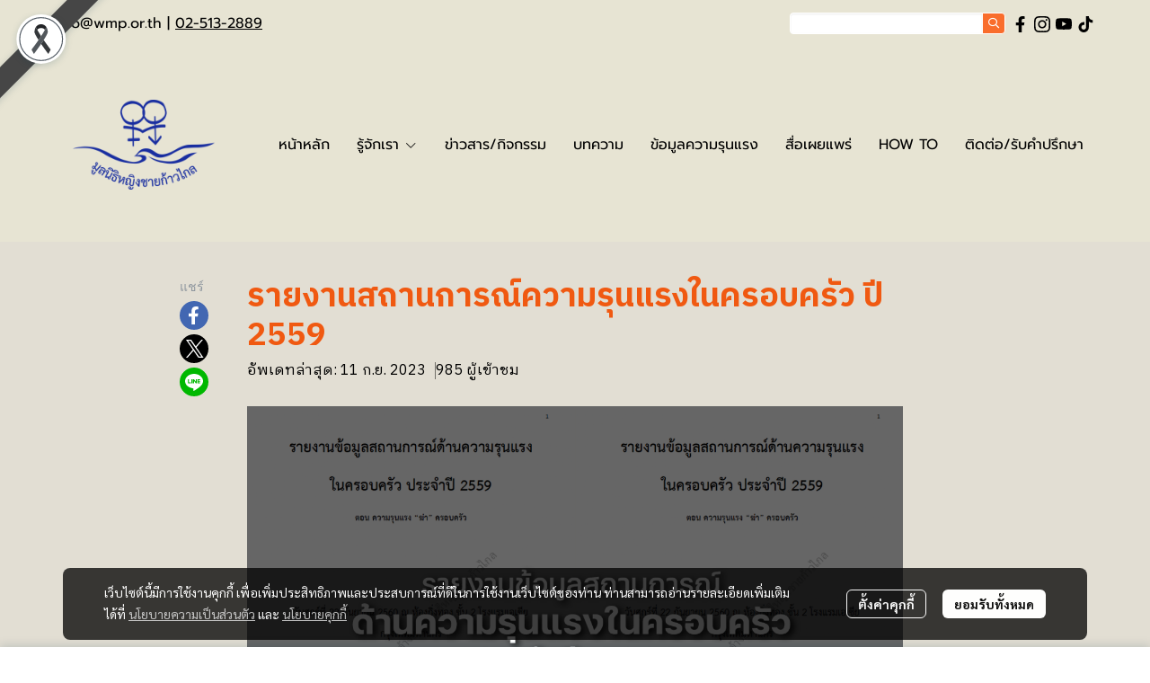

--- FILE ---
content_type: text/html; charset=utf-8
request_url: https://www.wmp.or.th/blog/6498/%E0%B8%A3%E0%B8%B2%E0%B8%A2%E0%B8%87%E0%B8%B2%E0%B8%99%E0%B8%AA%E0%B8%96%E0%B8%B2%E0%B8%99%E0%B8%81%E0%B8%B2%E0%B8%A3%E0%B8%93%E0%B9%8C%E0%B8%84%E0%B8%A7%E0%B8%B2%E0%B8%A1%E0%B8%A3%E0%B8%B8%E0%B8%99%E0%B9%81%E0%B8%A3%E0%B8%87%E0%B9%83%E0%B8%99%E0%B8%84%E0%B8%A3%E0%B8%AD%E0%B8%9A%E0%B8%84%E0%B8%A3%E0%B8%B1%E0%B8%A7-%E0%B8%9B%E0%B8%B5-2559
body_size: 116061
content:
<!doctype html>
<html data-n-head-ssr lang="en" data-n-head="%7B%22lang%22:%7B%22ssr%22:%22en%22%7D%7D">
  <head >
    <title>รายงานสถานการณ์ความรุนแรงในครอบครัว ปี 2559</title><meta data-n-head="ssr" charset="utf-8"><meta data-n-head="ssr" name="viewport" content="width=device-width, initial-scale=1"><meta data-n-head="ssr" data-hid="og:type" property="og:type" content="website"><meta data-n-head="ssr" data-hid="og:site_name" property="og:site_name" content="wmp.or.th"><meta data-n-head="ssr" data-hid="twitter:card" name="twitter:card" content="summary_large_image"><meta data-n-head="ssr" data-hid="twitter:domain" name="twitter:domain" content="https://wmp.or.th"><meta data-n-head="ssr" data-hid="twitter:site" name="twitter:site" content="wmp.or.th"><meta data-n-head="ssr" data-hid="description" name="description" content="รายงานข้อมูลสถานการณ์ด้านความรุนแรงในครอบครัว ประจำปี 2559 ตอน ความรุนแรง “ฆ่า” ครอบครัวเพื่อนำเสนอภาพรวมการกระทำความรุนแรงในครอบครัวจากหนังสือพิมพ์ 13 ฉบับ และนำเสนอภาพปรากฏการณ์ ผลกระทบของผู้ถูกกระทำความรุนแรงในครอบครัวจากการให้บริการของฝ่ายส่งเสริมความเสมอภาคระหว่างเพศ"><meta data-n-head="ssr" data-hid="Keywords" name="Keywords" content=""><meta data-n-head="ssr" data-hid="og:title" property="og:title" content="รายงานสถานการณ์ความรุนแรงในครอบครัว ปี 2559"><meta data-n-head="ssr" data-hid="og:description" property="og:description" content="รายงานข้อมูลสถานการณ์ด้านความรุนแรงในครอบครัว ประจำปี 2559 ตอน ความรุนแรง “ฆ่า” ครอบครัวเพื่อนำเสนอภาพรวมการกระทำความรุนแรงในครอบครัวจากหนังสือพิมพ์ 13 ฉบับ และนำเสนอภาพปรากฏการณ์ ผลกระทบของผู้ถูกกระทำความรุนแรงในครอบครัวจากการให้บริการของฝ่ายส่งเสริมความเสมอภาคระหว่างเพศ"><meta data-n-head="ssr" data-hid="og:url" property="og:url" content="/blog/6498/รายงานสถานการณ์ความรุนแรงในครอบครัว-ปี-2559"><meta data-n-head="ssr" data-hid="og:image" property="og:image" content="https://image.makewebeasy.net/makeweb/m_1200x600/JsSXCRU3E/Cover/Artboard_11.png?v=202405291424"><meta data-n-head="ssr" data-hid="twitter:title" name="twitter:title" content="รายงานสถานการณ์ความรุนแรงในครอบครัว ปี 2559"><meta data-n-head="ssr" data-hid="twitter:description" name="twitter:description" content="รายงานข้อมูลสถานการณ์ด้านความรุนแรงในครอบครัว ประจำปี 2559 ตอน ความรุนแรง “ฆ่า” ครอบครัวเพื่อนำเสนอภาพรวมการกระทำความรุนแรงในครอบครัวจากหนังสือพิมพ์ 13 ฉบับ และนำเสนอภาพปรากฏการณ์ ผลกระทบของผู้ถูกกระทำความรุนแรงในครอบครัวจากการให้บริการของฝ่ายส่งเสริมความเสมอภาคระหว่างเพศ"><meta data-n-head="ssr" data-hid="twitter:image" name="twitter:image" content="https://image.makewebeasy.net/makeweb/m_1200x600/JsSXCRU3E/Cover/Artboard_11.png?v=202405291424"><link data-n-head="ssr" rel="dns-prefetch" href="https://image.makewebeasy.net/"><link data-n-head="ssr" rel="dns-prefetch" href="https://cloud.makewebstatic.com/"><link data-n-head="ssr" rel="preconnect" href="https://fonts.gstatic.com"><link data-n-head="ssr" rel="preload" as="style" href="https://cloud.makewebstatic.com/makeweb/prod/frontend/static/css/font-google/font-google.css?v=20250324_1153"><link data-n-head="ssr" rel="preload" as="style" href="https://cloud.makewebstatic.com/makeweb/prod/frontend/static/css/bootstrap-custom.min.css?v=20250324_1153"><link data-n-head="ssr" rel="preload" as="style" href="https://cloud.makewebstatic.com/makeweb/prod/frontend/static/css/customer-main.min.css?v=20250324_1153"><link data-n-head="ssr" rel="stylesheet" href="https://cloud.makewebstatic.com/makeweb/prod/frontend/static/css/font-google/font-google.css?v=20250324_1153"><link data-n-head="ssr" rel="stylesheet" href="https://cloud.makewebstatic.com/makeweb/prod/frontend/static/css/bootstrap-custom.min.css?v=20250324_1153"><link data-n-head="ssr" rel="stylesheet" href="https://cloud.makewebstatic.com/makeweb/prod/frontend/static/css/vue-slick-carousel.min.css?v=20250324_1153"><link data-n-head="ssr" rel="stylesheet" href="https://cloud.makewebstatic.com/makeweb/prod/frontend/static/css/customer-main.min.css?v=20250324_1153"><link data-n-head="ssr" rel="icon" type="image/x-icon" href="https://image.makewebeasy.net/makeweb/0/JsSXCRU3E/attach_file/favicon/favicon_20230911061823-0.ico?v=202405291424"><link data-n-head="ssr" rel="apple-touch-icon" sizes="180x180" href="https://image.makewebeasy.net/makeweb/0/JsSXCRU3E/attach_file/favicon/favicon_20230911061823-0.ico?v=202405291424"><link data-n-head="ssr" rel="shortcut icon" type="image/x-icon" href="https://image.makewebeasy.net/makeweb/0/JsSXCRU3E/attach_file/favicon/favicon_20230911061823-0.ico?v=202405291424"><link data-n-head="ssr" rel="icon" type="image/x-icon" href="https://image.makewebeasy.net/makeweb/0/JsSXCRU3E/attach_file/favicon/favicon_20230911061823-0.ico?v=202405291424"><link data-n-head="ssr" rel="icon" type="image/x-icon" href="https://image.makewebeasy.net/makeweb/0/JsSXCRU3E/attach_file/favicon/favicon_20230911061823-0.ico?v=202405291424"><link data-n-head="ssr" rel="apple-touch-icon" sizes="180x180" href="https://image.makewebeasy.net/makeweb/0/JsSXCRU3E/attach_file/favicon/favicon_20230911061823-0.ico?v=202405291424"><link data-n-head="ssr" rel="shortcut icon" type="image/x-icon" href="https://image.makewebeasy.net/makeweb/0/JsSXCRU3E/attach_file/favicon/favicon_20230911061823-0.ico?v=202405291424"><link data-n-head="ssr" rel="icon" type="image/x-icon" href="https://image.makewebeasy.net/makeweb/0/JsSXCRU3E/attach_file/favicon/favicon_20230911061823-0.ico?v=202405291424"><link data-n-head="ssr" rel="alternate" href="https://wmp.or.th/blog/6498/%E0%B8%A3%E0%B8%B2%E0%B8%A2%E0%B8%87%E0%B8%B2%E0%B8%99%E0%B8%AA%E0%B8%96%E0%B8%B2%E0%B8%99%E0%B8%81%E0%B8%B2%E0%B8%A3%E0%B8%93%E0%B9%8C%E0%B8%84%E0%B8%A7%E0%B8%B2%E0%B8%A1%E0%B8%A3%E0%B8%B8%E0%B8%99%E0%B9%81%E0%B8%A3%E0%B8%87%E0%B9%83%E0%B8%99%E0%B8%84%E0%B8%A3%E0%B8%AD%E0%B8%9A%E0%B8%84%E0%B8%A3%E0%B8%B1%E0%B8%A7-%E0%B8%9B%E0%B8%B5-2559" hreflang="x-default"><link data-n-head="ssr" rel="canonical" href="https://wmp.or.th/blog/6498/%E0%B8%A3%E0%B8%B2%E0%B8%A2%E0%B8%87%E0%B8%B2%E0%B8%99%E0%B8%AA%E0%B8%96%E0%B8%B2%E0%B8%99%E0%B8%81%E0%B8%B2%E0%B8%A3%E0%B8%93%E0%B9%8C%E0%B8%84%E0%B8%A7%E0%B8%B2%E0%B8%A1%E0%B8%A3%E0%B8%B8%E0%B8%99%E0%B9%81%E0%B8%A3%E0%B8%87%E0%B9%83%E0%B8%99%E0%B8%84%E0%B8%A3%E0%B8%AD%E0%B8%9A%E0%B8%84%E0%B8%A3%E0%B8%B1%E0%B8%A7-%E0%B8%9B%E0%B8%B5-2559"><link data-n-head="ssr" rel="preload" as="font" type="font/woff2" crossorigin="anonymous" data-family="Sarabun" href="https://fonts.gstatic.com/s/sarabun/v15/DtVjJx26TKEr37c9aAFJn3YO5gjupg.woff2"><link data-n-head="ssr" rel="preload" as="font" type="font/woff2" crossorigin="anonymous" data-family="Sarabun" href="https://fonts.gstatic.com/s/sarabun/v15/DtVjJx26TKEr37c9aBpJn3YO5gjupg.woff2"><link data-n-head="ssr" rel="preload" as="font" type="font/woff2" crossorigin="anonymous" data-family="Sarabun" href="https://fonts.gstatic.com/s/sarabun/v15/DtVjJx26TKEr37c9aBtJn3YO5gjupg.woff2"><link data-n-head="ssr" rel="preload" as="font" type="font/woff2" crossorigin="anonymous" data-family="Sarabun" href="https://fonts.gstatic.com/s/sarabun/v15/DtVjJx26TKEr37c9aBVJn3YO5gg.woff2"><link data-n-head="ssr" rel="preload" as="font" type="font/woff2" crossorigin="anonymous" data-family="Sarabun" href="https://fonts.gstatic.com/s/sarabun/v15/DtVmJx26TKEr37c9YK5sik8s6yLUrwB0lw.woff2"><link data-n-head="ssr" rel="preload" as="font" type="font/woff2" crossorigin="anonymous" data-family="Sarabun" href="https://fonts.gstatic.com/s/sarabun/v15/DtVmJx26TKEr37c9YK5silQs6yLUrwB0lw.woff2"><link data-n-head="ssr" rel="preload" as="font" type="font/woff2" crossorigin="anonymous" data-family="Sarabun" href="https://fonts.gstatic.com/s/sarabun/v15/DtVmJx26TKEr37c9YK5silUs6yLUrwB0lw.woff2"><link data-n-head="ssr" rel="preload" as="font" type="font/woff2" crossorigin="anonymous" data-family="Sarabun" href="https://fonts.gstatic.com/s/sarabun/v15/DtVmJx26TKEr37c9YK5silss6yLUrwA.woff2"><link data-n-head="ssr" rel="preload" as="font" type="font/woff2" crossorigin="anonymous" data-family="IBM Plex Sans Thai" href="https://fonts.gstatic.com/s/ibmplexsansthai/v10/m8JPje1VVIzcq1HzJq2AEdo2Tj_qvLqMBNYgR8BKU4cX.woff2"><link data-n-head="ssr" rel="preload" as="font" type="font/woff2" crossorigin="anonymous" data-family="IBM Plex Sans Thai" href="https://fonts.gstatic.com/s/ibmplexsansthai/v10/m8JPje1VVIzcq1HzJq2AEdo2Tj_qvLqMHdYgR8BKU4cX.woff2"><link data-n-head="ssr" rel="preload" as="font" type="font/woff2" crossorigin="anonymous" data-family="IBM Plex Sans Thai" href="https://fonts.gstatic.com/s/ibmplexsansthai/v10/m8JPje1VVIzcq1HzJq2AEdo2Tj_qvLqMB9YgR8BKU4cX.woff2"><link data-n-head="ssr" rel="preload" as="font" type="font/woff2" crossorigin="anonymous" data-family="IBM Plex Sans Thai" href="https://fonts.gstatic.com/s/ibmplexsansthai/v10/m8JPje1VVIzcq1HzJq2AEdo2Tj_qvLqMCdYgR8BKUw.woff2"><link data-n-head="ssr" rel="preload" as="font" type="font/woff2" crossorigin="anonymous" data-family="IBM Plex Sans Thai" href="https://fonts.gstatic.com/s/ibmplexsansthai/v10/m8JMje1VVIzcq1HzJq2AEdo2Tj_qvLqEsvM1Z-JHeb0eXn9q.woff2"><link data-n-head="ssr" rel="preload" as="font" type="font/woff2" crossorigin="anonymous" data-family="IBM Plex Sans Thai" href="https://fonts.gstatic.com/s/ibmplexsansthai/v10/m8JMje1VVIzcq1HzJq2AEdo2Tj_qvLqEsvM1fuJHeb0eXn9q.woff2"><link data-n-head="ssr" rel="preload" as="font" type="font/woff2" crossorigin="anonymous" data-family="IBM Plex Sans Thai" href="https://fonts.gstatic.com/s/ibmplexsansthai/v10/m8JMje1VVIzcq1HzJq2AEdo2Tj_qvLqEsvM1ZOJHeb0eXn9q.woff2"><link data-n-head="ssr" rel="preload" as="font" type="font/woff2" crossorigin="anonymous" data-family="IBM Plex Sans Thai" href="https://fonts.gstatic.com/s/ibmplexsansthai/v10/m8JMje1VVIzcq1HzJq2AEdo2Tj_qvLqEsvM1auJHeb0eXg.woff2"><link data-n-head="ssr" rel="preload" as="font" type="font/woff2" crossorigin="anonymous" data-family="IBM Plex Sans Thai Looped" href="https://fonts.gstatic.com/s/ibmplexsansthailooped/v11/tss_AoJJRAhL3BTrK3r2xxbFhvKfyBB6l7hHT30L9BiKoXOrFCUb6Q.woff2"><link data-n-head="ssr" rel="preload" as="font" type="font/woff2" crossorigin="anonymous" data-family="IBM Plex Sans Thai Looped" href="https://fonts.gstatic.com/s/ibmplexsansthailooped/v11/tss_AoJJRAhL3BTrK3r2xxbFhvKfyBB6l7hHT30L9AGKoXOrFCUb6Q.woff2"><link data-n-head="ssr" rel="preload" as="font" type="font/woff2" crossorigin="anonymous" data-family="IBM Plex Sans Thai Looped" href="https://fonts.gstatic.com/s/ibmplexsansthailooped/v11/tss_AoJJRAhL3BTrK3r2xxbFhvKfyBB6l7hHT30L9BuKoXOrFCUb6Q.woff2"><link data-n-head="ssr" rel="preload" as="font" type="font/woff2" crossorigin="anonymous" data-family="IBM Plex Sans Thai Looped" href="https://fonts.gstatic.com/s/ibmplexsansthailooped/v11/tss_AoJJRAhL3BTrK3r2xxbFhvKfyBB6l7hHT30L9BWKoXOrFCU.woff2"><link data-n-head="ssr" rel="preload" as="font" type="font/woff2" crossorigin="anonymous" data-family="IBM Plex Sans Thai Looped" href="https://fonts.gstatic.com/s/ibmplexsansthailooped/v11/tss6AoJJRAhL3BTrK3r2xxbFhvKfyBB6l7hHT30L_K6vtFOJGQ8h4Cah1Q.woff2"><link data-n-head="ssr" rel="preload" as="font" type="font/woff2" crossorigin="anonymous" data-family="IBM Plex Sans Thai Looped" href="https://fonts.gstatic.com/s/ibmplexsansthailooped/v11/tss6AoJJRAhL3BTrK3r2xxbFhvKfyBB6l7hHT30L_K6vtEqJGQ8h4Cah1Q.woff2"><link data-n-head="ssr" rel="preload" as="font" type="font/woff2" crossorigin="anonymous" data-family="IBM Plex Sans Thai Looped" href="https://fonts.gstatic.com/s/ibmplexsansthailooped/v11/tss6AoJJRAhL3BTrK3r2xxbFhvKfyBB6l7hHT30L_K6vtFCJGQ8h4Cah1Q.woff2"><link data-n-head="ssr" rel="preload" as="font" type="font/woff2" crossorigin="anonymous" data-family="IBM Plex Sans Thai Looped" href="https://fonts.gstatic.com/s/ibmplexsansthailooped/v11/tss6AoJJRAhL3BTrK3r2xxbFhvKfyBB6l7hHT30L_K6vtF6JGQ8h4CY.woff2"><link data-n-head="ssr" rel="preload" as="font" type="font/woff2" crossorigin="anonymous" data-family="IBM Plex Sans Thai Looped Light" href="https://fonts.gstatic.com/s/ibmplexsansthailooped/v11/tss6AoJJRAhL3BTrK3r2xxbFhvKfyBB6l7hHT30L_L6otFOJGQ8h4Cah1Q.woff2"><link data-n-head="ssr" rel="preload" as="font" type="font/woff2" crossorigin="anonymous" data-family="IBM Plex Sans Thai Looped Light" href="https://fonts.gstatic.com/s/ibmplexsansthailooped/v11/tss6AoJJRAhL3BTrK3r2xxbFhvKfyBB6l7hHT30L_L6otEqJGQ8h4Cah1Q.woff2"><link data-n-head="ssr" rel="preload" as="font" type="font/woff2" crossorigin="anonymous" data-family="IBM Plex Sans Thai Looped Light" href="https://fonts.gstatic.com/s/ibmplexsansthailooped/v11/tss6AoJJRAhL3BTrK3r2xxbFhvKfyBB6l7hHT30L_L6otFCJGQ8h4Cah1Q.woff2"><link data-n-head="ssr" rel="preload" as="font" type="font/woff2" crossorigin="anonymous" data-family="IBM Plex Sans Thai Looped Light" href="https://fonts.gstatic.com/s/ibmplexsansthailooped/v11/tss6AoJJRAhL3BTrK3r2xxbFhvKfyBB6l7hHT30L_L6otF6JGQ8h4CY.woff2"><link data-n-head="ssr" rel="preload" as="font" type="font/woff2" crossorigin="anonymous" data-family="IBM Plex Sans Thai Looped Light" href="https://fonts.gstatic.com/s/ibmplexsansthailooped/v11/tss6AoJJRAhL3BTrK3r2xxbFhvKfyBB6l7hHT30L_OaptFOJGQ8h4Cah1Q.woff2"><link data-n-head="ssr" rel="preload" as="font" type="font/woff2" crossorigin="anonymous" data-family="IBM Plex Sans Thai Looped Light" href="https://fonts.gstatic.com/s/ibmplexsansthailooped/v11/tss6AoJJRAhL3BTrK3r2xxbFhvKfyBB6l7hHT30L_OaptEqJGQ8h4Cah1Q.woff2"><link data-n-head="ssr" rel="preload" as="font" type="font/woff2" crossorigin="anonymous" data-family="IBM Plex Sans Thai Looped Light" href="https://fonts.gstatic.com/s/ibmplexsansthailooped/v11/tss6AoJJRAhL3BTrK3r2xxbFhvKfyBB6l7hHT30L_OaptFCJGQ8h4Cah1Q.woff2"><link data-n-head="ssr" rel="preload" as="font" type="font/woff2" crossorigin="anonymous" data-family="IBM Plex Sans Thai Looped Light" href="https://fonts.gstatic.com/s/ibmplexsansthailooped/v11/tss6AoJJRAhL3BTrK3r2xxbFhvKfyBB6l7hHT30L_OaptF6JGQ8h4CY.woff2"><style data-n-head="ssr"></style><style data-n-head="ssr">:root { --tpc-1: 255,255,255;--tpc-11: 255,255,255;--tpc-12: 221,221,221;--tpc-13: 136,136,136;--tpc-14: 51,51,51;--tpc-15: 0,0,0;--tpc-2: 255,167,74;--tpc-21: 255,209,93;--tpc-22: 255,167,74;--tpc-23: 191,125,56;--tpc-24: 128,84,37;--tpc-25: 64,42,19;--tpc-3: 255,198,99;--tpc-31: 255,248,124;--tpc-32: 255,198,99;--tpc-33: 191,149,74;--tpc-34: 128,99,50;--tpc-35: 64,50,25;--tpc-4: 255,235,176;--tpc-41: 255,235,176;--tpc-42: 204,188,141;--tpc-43: 153,141,106;--tpc-44: 102,94,70;--tpc-45: 51,47,35;--tpc-5: 255,255,255;--tpc-51: 255,255,255;--tpc-52: 221,221,221;--tpc-53: 136,136,136;--tpc-54: 51,51,51;--tpc-55: 0,0,0 }</style><script data-n-head="ssr" src="https://accounts.google.com/gsi/client" async defer></script><script data-n-head="ssr" src="https://www.instagram.com/embed.js" async></script><script data-n-head="ssr" src="https://cloud.makewebstatic.com/makeweb/prod/frontend/static/js/newrelic/prod/newrelic-all.js?v=20250324_1153"></script><script data-n-head="nuxt-jsonld" data-hid="nuxt-jsonld-4c46b0b8" type="application/ld+json">{"@context":"https://schema.org","@type":"Article","image":[]}</script><link rel="preload" href="https://cloud.makewebstatic.com/makeweb/prod/frontend/_nuxt/05df5ac.js" as="script"><link rel="preload" href="https://cloud.makewebstatic.com/makeweb/prod/frontend/_nuxt/41b6a26.js" as="script"><link rel="preload" href="https://cloud.makewebstatic.com/makeweb/prod/frontend/_nuxt/ebaa57f.js" as="script"><link rel="preload" href="https://cloud.makewebstatic.com/makeweb/prod/frontend/_nuxt/f5ac93e.js" as="script"><link rel="preload" href="https://cloud.makewebstatic.com/makeweb/prod/frontend/_nuxt/6ffee21.js" as="script"><link rel="preload" href="https://cloud.makewebstatic.com/makeweb/prod/frontend/_nuxt/d56568d.js" as="script"><link rel="preload" href="https://cloud.makewebstatic.com/makeweb/prod/frontend/_nuxt/0d7e15f.js" as="script"><link rel="preload" href="https://cloud.makewebstatic.com/makeweb/prod/frontend/_nuxt/a3d352a.js" as="script"><link rel="preload" href="https://cloud.makewebstatic.com/makeweb/prod/frontend/_nuxt/310d99a.js" as="script"><link rel="preload" href="https://cloud.makewebstatic.com/makeweb/prod/frontend/_nuxt/7cdc7ca.js" as="script"><link rel="preload" href="https://cloud.makewebstatic.com/makeweb/prod/frontend/_nuxt/3c0962e.js" as="script"><link rel="preload" href="https://cloud.makewebstatic.com/makeweb/prod/frontend/_nuxt/e7f72c6.js" as="script"><link rel="preload" href="https://cloud.makewebstatic.com/makeweb/prod/frontend/_nuxt/8140b7e.js" as="script"><link rel="preload" href="https://cloud.makewebstatic.com/makeweb/prod/frontend/_nuxt/188c166.js" as="script"><link rel="preload" href="https://cloud.makewebstatic.com/makeweb/prod/frontend/_nuxt/1658625.js" as="script"><link rel="preload" href="https://cloud.makewebstatic.com/makeweb/prod/frontend/_nuxt/8a93416.js" as="script"><link rel="preload" href="https://cloud.makewebstatic.com/makeweb/prod/frontend/_nuxt/75d169a.js" as="script"><link rel="preload" href="https://cloud.makewebstatic.com/makeweb/prod/frontend/_nuxt/d35bd43.js" as="script"><link rel="preload" href="https://cloud.makewebstatic.com/makeweb/prod/frontend/_nuxt/eae7cc4.js" as="script"><link rel="preload" href="https://cloud.makewebstatic.com/makeweb/prod/frontend/_nuxt/d036067.js" as="script"><link rel="preload" href="https://cloud.makewebstatic.com/makeweb/prod/frontend/_nuxt/f1f13c9.js" as="script"><link rel="preload" href="https://cloud.makewebstatic.com/makeweb/prod/frontend/_nuxt/6abc3f7.js" as="script"><style data-vue-ssr-id="10c4c7f9:0 287cb492:0 670df54c:0 ce243306:0 71336ca0:0 0baf3902:0 3191d5ad:0 84455a9e:0 4fba6f17:0 570e44ff:0 3055cbc2:0 7aa811ac:0 0fb8c665:0 7639cee5:0 b01c463c:0 7882147a:0 602899ba:0 1555d9e7:0 906cb01a:0 3e1a8b4c:0 85913bb6:0 352b4855:0 57cbe837:0 3b5a49b5:0 49730e22:0 62bc62ed:0 15a9fe75:0 1a271b19:0 001fc482:0 7d3c9009:0 e2de64ce:0 12477f3f:0 4977b1fc:0 24b554c6:0 616c28bc:0 7d033f4e:0 2cc8ae6f:0 77ddbd60:0 62829eb9:0 2184a101:0">@font-face{font-family:"Kunlasatri";font-display:swap;src:url(https://cloud.makewebstatic.com/makeweb/prod/frontend/_nuxt/fonts/kunlasatri.505d802.ttf) format("truetype");font-weight:400;font-style:normal}@font-face{font-family:"Kunlasatri";font-display:swap;src:url(https://cloud.makewebstatic.com/makeweb/prod/frontend/_nuxt/fonts/Kunlasatri-Bold.53b8650.ttf) format("truetype");font-weight:700;font-style:normal}@font-face{font-family:"Kunlasatri Light";font-display:swap;src:url(https://cloud.makewebstatic.com/makeweb/prod/frontend/_nuxt/fonts/Kunlasatri-Light.7b152a6.ttf) format("truetype");font-weight:400;font-style:normal}@font-face{font-family:"Kunlasatri Light";font-display:swap;src:url(https://cloud.makewebstatic.com/makeweb/prod/frontend/_nuxt/fonts/Kunlasatri-Bold.53b8650.ttf) format("truetype");font-weight:700;font-style:normal}@font-face{font-family:"opensans-lightItalic";font-display:swap;src:url(https://cloud.makewebstatic.com/makeweb/prod/frontend/_nuxt/fonts/opensans-lightitalic-1.a2631da.eot);src:url(https://cloud.makewebstatic.com/makeweb/prod/frontend/_nuxt/fonts/opensans-lightitalic-1.a2631da.eot?#iefix) format("embedded-opentype"),url(https://cloud.makewebstatic.com/makeweb/prod/frontend/_nuxt/fonts/opensans-lightitalic-1.a682bd1.woff) format("woff"),url(https://cloud.makewebstatic.com/makeweb/prod/frontend/_nuxt/fonts/opensans-lightitalic-1.01e5dce.ttf) format("truetype"),url(https://cloud.makewebstatic.com/makeweb/prod/frontend/_nuxt/img/opensans-lightitalic-1.7479cd5.svg#opensanslightitalic) format("svg");font-weight:400;font-style:normal}@font-face{font-family:"Supermarket";font-display:swap;src:url(https://cloud.makewebstatic.com/makeweb/prod/frontend/_nuxt/fonts/supermarket.0861321.eot);src:url(https://cloud.makewebstatic.com/makeweb/prod/frontend/_nuxt/fonts/supermarket.0861321.eot?#iefix) format("embedded-opentype"),url(https://cloud.makewebstatic.com/makeweb/prod/frontend/_nuxt/fonts/supermarket.d407f4e.woff2) format("woff2"),url(https://cloud.makewebstatic.com/makeweb/prod/frontend/_nuxt/fonts/supermarket.c5d0788.woff) format("woff"),url(https://cloud.makewebstatic.com/makeweb/prod/frontend/_nuxt/fonts/supermarket.a46db88.ttf) format("truetype"),url(https://cloud.makewebstatic.com/makeweb/prod/frontend/_nuxt/img/supermarket.fb60959.svg#supermarketregular) format("svg");font-weight:400;font-style:normal}@font-face{font-family:Quark Bold;font-display:swap;src:url(https://cloud.makewebstatic.com/makeweb/prod/frontend/_nuxt/fonts/quark-bold.c09a637.eot);src:url(https://cloud.makewebstatic.com/makeweb/prod/frontend/_nuxt/fonts/quark-bold.c09a637.eot?#iefix) format("embedded-opentype"),url(https://cloud.makewebstatic.com/makeweb/prod/frontend/_nuxt/fonts/quark-bold.7b6af80.woff2) format("woff2"),url(https://cloud.makewebstatic.com/makeweb/prod/frontend/_nuxt/fonts/quark-bold.cd5b1f6.woff) format("woff"),url(https://cloud.makewebstatic.com/makeweb/prod/frontend/_nuxt/fonts/quark-bold.48390be.ttf) format("truetype"),url(https://cloud.makewebstatic.com/makeweb/prod/frontend/_nuxt/img/quark-bold.879cb88.svg#quarkbold) format("svg");font-weight:400;font-style:normal}@font-face{font-family:"Quark";font-display:swap;src:url(https://cloud.makewebstatic.com/makeweb/prod/frontend/_nuxt/fonts/Quark-Light.b318fb0.otf) format("opentype");font-weight:400;font-style:normal}@font-face{font-family:"Quark";font-display:swap;src:url(https://cloud.makewebstatic.com/makeweb/prod/frontend/_nuxt/fonts/Quark-Bold.d662c7e.otf) format("opentype");font-weight:700;font-style:normal}@font-face{font-family:"Waffle";font-display:swap;src:url(https://cloud.makewebstatic.com/makeweb/prod/frontend/_nuxt/fonts/WaffleRegular.707b2e7.eot);src:url(https://cloud.makewebstatic.com/makeweb/prod/frontend/_nuxt/fonts/WaffleRegular.707b2e7.eot?#iefix) format("embedded-opentype"),url(https://cloud.makewebstatic.com/makeweb/prod/frontend/_nuxt/fonts/WaffleRegular.133c0ff.woff2) format("woff2"),url(https://cloud.makewebstatic.com/makeweb/prod/frontend/_nuxt/fonts/WaffleRegular.e75cef9.woff) format("woff"),url(https://cloud.makewebstatic.com/makeweb/prod/frontend/_nuxt/fonts/WaffleRegular.036f9dc.ttf) format("truetype"),url(https://cloud.makewebstatic.com/makeweb/prod/frontend/_nuxt/img/WaffleRegular.51dc90f.svg#waffle_regularregular) format("svg");font-weight:400;font-style:normal}
/*!
 * Font Awesome Pro 5.2.0 by @fontawesome - https://fontawesome.com
 * License - https://fontawesome.com/license (Commercial License)
 */.fa,.fab,.fal,.far,.fas{-moz-osx-font-smoothing:grayscale;-webkit-font-smoothing:antialiased;display:inline-block;font-style:normal;font-feature-settings:normal;font-variant:normal;text-rendering:auto;line-height:1}.fa-lg{font-size:1.33333em;line-height:.75em;vertical-align:-.0667em}.fa-xs{font-size:.75em}.fa-sm{font-size:.875em}.fa-1x{font-size:1em}.fa-2x{font-size:2em}.fa-3x{font-size:3em}.fa-4x{font-size:4em}.fa-5x{font-size:5em}.fa-6x{font-size:6em}.fa-7x{font-size:7em}.fa-8x{font-size:8em}.fa-9x{font-size:9em}.fa-10x{font-size:10em}.fa-fw{text-align:center;width:1.25em}.fa-ul{list-style-type:none;margin-left:2.5em;padding-left:0}.fa-ul>li{position:relative}.fa-li{left:-2em;position:absolute;text-align:center;width:2em;line-height:inherit}.fa-border{border:.08em solid #eee;border-radius:.1em;padding:.2em .25em .15em}.fa-pull-left{float:left}.fa-pull-right{float:right}.fa.fa-pull-left,.fab.fa-pull-left,.fal.fa-pull-left,.far.fa-pull-left,.fas.fa-pull-left{margin-right:.3em}.fa.fa-pull-right,.fab.fa-pull-right,.fal.fa-pull-right,.far.fa-pull-right,.fas.fa-pull-right{margin-left:.3em}.fa-spin{-webkit-animation:a 2s linear infinite;animation:a 2s linear infinite}.fa-pulse{-webkit-animation:a 1s steps(8) infinite;animation:a 1s steps(8) infinite}@-webkit-keyframes a{0%{transform:rotate(0deg)}to{transform:rotate(1turn)}}@keyframes a{0%{transform:rotate(0deg)}to{transform:rotate(1turn)}}.fa-rotate-90{-ms-filter:"progid:DXImageTransform.Microsoft.BasicImage(rotation=1)";transform:rotate(90deg)}.fa-rotate-180{-ms-filter:"progid:DXImageTransform.Microsoft.BasicImage(rotation=2)";transform:rotate(180deg)}.fa-rotate-270{-ms-filter:"progid:DXImageTransform.Microsoft.BasicImage(rotation=3)";transform:rotate(270deg)}.fa-flip-horizontal{-ms-filter:"progid:DXImageTransform.Microsoft.BasicImage(rotation=0, mirror=1)";transform:scaleX(-1)}.fa-flip-vertical{transform:scaleY(-1)}.fa-flip-horizontal.fa-flip-vertical,.fa-flip-vertical{-ms-filter:"progid:DXImageTransform.Microsoft.BasicImage(rotation=2, mirror=1)"}.fa-flip-horizontal.fa-flip-vertical{transform:scale(-1)}:root .fa-flip-horizontal,:root .fa-flip-vertical,:root .fa-rotate-90,:root .fa-rotate-180,:root .fa-rotate-270{filter:none}.fa-stack{display:inline-block;height:2em;line-height:2em;position:relative;vertical-align:middle;width:2em}.fa-stack-1x,.fa-stack-2x{left:0;position:absolute;text-align:center;width:100%}.fa-stack-1x{line-height:inherit}.fa-stack-2x{font-size:2em}.fa-inverse{color:#fff}.fa-500px:before{content:"\f26e"}.fa-accessible-icon:before{content:"\f368"}.fa-accusoft:before{content:"\f369"}.fa-address-book:before{content:"\f2b9"}.fa-address-card:before{content:"\f2bb"}.fa-adjust:before{content:"\f042"}.fa-adn:before{content:"\f170"}.fa-adversal:before{content:"\f36a"}.fa-affiliatetheme:before{content:"\f36b"}.fa-air-freshener:before{content:"\f5d0"}.fa-alarm-clock:before{content:"\f34e"}.fa-algolia:before{content:"\f36c"}.fa-align-center:before{content:"\f037"}.fa-align-justify:before{content:"\f039"}.fa-align-left:before{content:"\f036"}.fa-align-right:before{content:"\f038"}.fa-allergies:before{content:"\f461"}.fa-amazon:before{content:"\f270"}.fa-amazon-pay:before{content:"\f42c"}.fa-ambulance:before{content:"\f0f9"}.fa-american-sign-language-interpreting:before{content:"\f2a3"}.fa-amilia:before{content:"\f36d"}.fa-anchor:before{content:"\f13d"}.fa-android:before{content:"\f17b"}.fa-angellist:before{content:"\f209"}.fa-angle-double-down:before{content:"\f103"}.fa-angle-double-left:before{content:"\f100"}.fa-angle-double-right:before{content:"\f101"}.fa-angle-double-up:before{content:"\f102"}.fa-angle-down:before{content:"\f107"}.fa-angle-left:before{content:"\f104"}.fa-angle-right:before{content:"\f105"}.fa-angle-up:before{content:"\f106"}.fa-angry:before{content:"\f556"}.fa-angrycreative:before{content:"\f36e"}.fa-angular:before{content:"\f420"}.fa-app-store:before{content:"\f36f"}.fa-app-store-ios:before{content:"\f370"}.fa-apper:before{content:"\f371"}.fa-apple:before{content:"\f179"}.fa-apple-alt:before{content:"\f5d1"}.fa-apple-pay:before{content:"\f415"}.fa-archive:before{content:"\f187"}.fa-archway:before{content:"\f557"}.fa-arrow-alt-circle-down:before{content:"\f358"}.fa-arrow-alt-circle-left:before{content:"\f359"}.fa-arrow-alt-circle-right:before{content:"\f35a"}.fa-arrow-alt-circle-up:before{content:"\f35b"}.fa-arrow-alt-down:before{content:"\f354"}.fa-arrow-alt-from-bottom:before{content:"\f346"}.fa-arrow-alt-from-left:before{content:"\f347"}.fa-arrow-alt-from-right:before{content:"\f348"}.fa-arrow-alt-from-top:before{content:"\f349"}.fa-arrow-alt-left:before{content:"\f355"}.fa-arrow-alt-right:before{content:"\f356"}.fa-arrow-alt-square-down:before{content:"\f350"}.fa-arrow-alt-square-left:before{content:"\f351"}.fa-arrow-alt-square-right:before{content:"\f352"}.fa-arrow-alt-square-up:before{content:"\f353"}.fa-arrow-alt-to-bottom:before{content:"\f34a"}.fa-arrow-alt-to-left:before{content:"\f34b"}.fa-arrow-alt-to-right:before{content:"\f34c"}.fa-arrow-alt-to-top:before{content:"\f34d"}.fa-arrow-alt-up:before{content:"\f357"}.fa-arrow-circle-down:before{content:"\f0ab"}.fa-arrow-circle-left:before{content:"\f0a8"}.fa-arrow-circle-right:before{content:"\f0a9"}.fa-arrow-circle-up:before{content:"\f0aa"}.fa-arrow-down:before{content:"\f063"}.fa-arrow-from-bottom:before{content:"\f342"}.fa-arrow-from-left:before{content:"\f343"}.fa-arrow-from-right:before{content:"\f344"}.fa-arrow-from-top:before{content:"\f345"}.fa-arrow-left:before{content:"\f060"}.fa-arrow-right:before{content:"\f061"}.fa-arrow-square-down:before{content:"\f339"}.fa-arrow-square-left:before{content:"\f33a"}.fa-arrow-square-right:before{content:"\f33b"}.fa-arrow-square-up:before{content:"\f33c"}.fa-arrow-to-bottom:before{content:"\f33d"}.fa-arrow-to-left:before{content:"\f33e"}.fa-arrow-to-right:before{content:"\f340"}.fa-arrow-to-top:before{content:"\f341"}.fa-arrow-up:before{content:"\f062"}.fa-arrows:before{content:"\f047"}.fa-arrows-alt:before{content:"\f0b2"}.fa-arrows-alt-h:before{content:"\f337"}.fa-arrows-alt-v:before{content:"\f338"}.fa-arrows-h:before{content:"\f07e"}.fa-arrows-v:before{content:"\f07d"}.fa-assistive-listening-systems:before{content:"\f2a2"}.fa-asterisk:before{content:"\f069"}.fa-asymmetrik:before{content:"\f372"}.fa-at:before{content:"\f1fa"}.fa-atlas:before{content:"\f558"}.fa-atom:before{content:"\f5d2"}.fa-atom-alt:before{content:"\f5d3"}.fa-audible:before{content:"\f373"}.fa-audio-description:before{content:"\f29e"}.fa-autoprefixer:before{content:"\f41c"}.fa-avianex:before{content:"\f374"}.fa-aviato:before{content:"\f421"}.fa-award:before{content:"\f559"}.fa-aws:before{content:"\f375"}.fa-backpack:before{content:"\f5d4"}.fa-backspace:before{content:"\f55a"}.fa-backward:before{content:"\f04a"}.fa-badge:before{content:"\f335"}.fa-badge-check:before{content:"\f336"}.fa-balance-scale:before{content:"\f24e"}.fa-balance-scale-left:before{content:"\f515"}.fa-balance-scale-right:before{content:"\f516"}.fa-ban:before{content:"\f05e"}.fa-band-aid:before{content:"\f462"}.fa-bandcamp:before{content:"\f2d5"}.fa-barcode:before{content:"\f02a"}.fa-barcode-alt:before{content:"\f463"}.fa-barcode-read:before{content:"\f464"}.fa-barcode-scan:before{content:"\f465"}.fa-bars:before{content:"\f0c9"}.fa-baseball:before{content:"\f432"}.fa-baseball-ball:before{content:"\f433"}.fa-basketball-ball:before{content:"\f434"}.fa-basketball-hoop:before{content:"\f435"}.fa-bath:before{content:"\f2cd"}.fa-battery-bolt:before{content:"\f376"}.fa-battery-empty:before{content:"\f244"}.fa-battery-full:before{content:"\f240"}.fa-battery-half:before{content:"\f242"}.fa-battery-quarter:before{content:"\f243"}.fa-battery-slash:before{content:"\f377"}.fa-battery-three-quarters:before{content:"\f241"}.fa-bed:before{content:"\f236"}.fa-beer:before{content:"\f0fc"}.fa-behance:before{content:"\f1b4"}.fa-behance-square:before{content:"\f1b5"}.fa-bell:before{content:"\f0f3"}.fa-bell-school:before{content:"\f5d5"}.fa-bell-school-slash:before{content:"\f5d6"}.fa-bell-slash:before{content:"\f1f6"}.fa-bezier-curve:before{content:"\f55b"}.fa-bicycle:before{content:"\f206"}.fa-bimobject:before{content:"\f378"}.fa-binoculars:before{content:"\f1e5"}.fa-birthday-cake:before{content:"\f1fd"}.fa-bitbucket:before{content:"\f171"}.fa-bitcoin:before{content:"\f379"}.fa-bity:before{content:"\f37a"}.fa-black-tie:before{content:"\f27e"}.fa-blackberry:before{content:"\f37b"}.fa-blanket:before{content:"\f498"}.fa-blender:before{content:"\f517"}.fa-blind:before{content:"\f29d"}.fa-blogger:before{content:"\f37c"}.fa-blogger-b:before{content:"\f37d"}.fa-bluetooth:before{content:"\f293"}.fa-bluetooth-b:before{content:"\f294"}.fa-bold:before{content:"\f032"}.fa-bolt:before{content:"\f0e7"}.fa-bomb:before{content:"\f1e2"}.fa-bone:before{content:"\f5d7"}.fa-bone-break:before{content:"\f5d8"}.fa-bong:before{content:"\f55c"}.fa-book:before{content:"\f02d"}.fa-book-alt:before{content:"\f5d9"}.fa-book-heart:before{content:"\f499"}.fa-book-open:before{content:"\f518"}.fa-book-reader:before{content:"\f5da"}.fa-bookmark:before{content:"\f02e"}.fa-books:before{content:"\f5db"}.fa-bowling-ball:before{content:"\f436"}.fa-bowling-pins:before{content:"\f437"}.fa-box:before{content:"\f466"}.fa-box-alt:before{content:"\f49a"}.fa-box-check:before{content:"\f467"}.fa-box-fragile:before{content:"\f49b"}.fa-box-full:before{content:"\f49c"}.fa-box-heart:before{content:"\f49d"}.fa-box-open:before{content:"\f49e"}.fa-box-up:before{content:"\f49f"}.fa-box-usd:before{content:"\f4a0"}.fa-boxes:before{content:"\f468"}.fa-boxes-alt:before{content:"\f4a1"}.fa-boxing-glove:before{content:"\f438"}.fa-braille:before{content:"\f2a1"}.fa-brain:before{content:"\f5dc"}.fa-briefcase:before{content:"\f0b1"}.fa-briefcase-medical:before{content:"\f469"}.fa-broadcast-tower:before{content:"\f519"}.fa-broom:before{content:"\f51a"}.fa-browser:before{content:"\f37e"}.fa-brush:before{content:"\f55d"}.fa-btc:before{content:"\f15a"}.fa-bug:before{content:"\f188"}.fa-building:before{content:"\f1ad"}.fa-bullhorn:before{content:"\f0a1"}.fa-bullseye:before{content:"\f140"}.fa-burn:before{content:"\f46a"}.fa-buromobelexperte:before{content:"\f37f"}.fa-bus:before{content:"\f207"}.fa-bus-alt:before{content:"\f55e"}.fa-bus-school:before{content:"\f5dd"}.fa-buysellads:before{content:"\f20d"}.fa-calculator:before{content:"\f1ec"}.fa-calendar:before{content:"\f133"}.fa-calendar-alt:before{content:"\f073"}.fa-calendar-check:before{content:"\f274"}.fa-calendar-edit:before{content:"\f333"}.fa-calendar-exclamation:before{content:"\f334"}.fa-calendar-minus:before{content:"\f272"}.fa-calendar-plus:before{content:"\f271"}.fa-calendar-times:before{content:"\f273"}.fa-camera:before{content:"\f030"}.fa-camera-alt:before{content:"\f332"}.fa-camera-retro:before{content:"\f083"}.fa-cannabis:before{content:"\f55f"}.fa-capsules:before{content:"\f46b"}.fa-car:before{content:"\f1b9"}.fa-car-alt:before{content:"\f5de"}.fa-car-battery:before{content:"\f5df"}.fa-car-bump:before{content:"\f5e0"}.fa-car-crash:before{content:"\f5e1"}.fa-car-garage:before{content:"\f5e2"}.fa-car-mechanic:before{content:"\f5e3"}.fa-car-side:before{content:"\f5e4"}.fa-car-tilt:before{content:"\f5e5"}.fa-car-wash:before{content:"\f5e6"}.fa-caret-circle-down:before{content:"\f32d"}.fa-caret-circle-left:before{content:"\f32e"}.fa-caret-circle-right:before{content:"\f330"}.fa-caret-circle-up:before{content:"\f331"}.fa-caret-down:before{content:"\f0d7"}.fa-caret-left:before{content:"\f0d9"}.fa-caret-right:before{content:"\f0da"}.fa-caret-square-down:before{content:"\f150"}.fa-caret-square-left:before{content:"\f191"}.fa-caret-square-right:before{content:"\f152"}.fa-caret-square-up:before{content:"\f151"}.fa-caret-up:before{content:"\f0d8"}.fa-cart-arrow-down:before{content:"\f218"}.fa-cart-plus:before{content:"\f217"}.fa-cc-amazon-pay:before{content:"\f42d"}.fa-cc-amex:before{content:"\f1f3"}.fa-cc-apple-pay:before{content:"\f416"}.fa-cc-diners-club:before{content:"\f24c"}.fa-cc-discover:before{content:"\f1f2"}.fa-cc-jcb:before{content:"\f24b"}.fa-cc-mastercard:before{content:"\f1f1"}.fa-cc-paypal:before{content:"\f1f4"}.fa-cc-stripe:before{content:"\f1f5"}.fa-cc-visa:before{content:"\f1f0"}.fa-centercode:before{content:"\f380"}.fa-certificate:before{content:"\f0a3"}.fa-chalkboard:before{content:"\f51b"}.fa-chalkboard-teacher:before{content:"\f51c"}.fa-charging-station:before{content:"\f5e7"}.fa-chart-area:before{content:"\f1fe"}.fa-chart-bar:before{content:"\f080"}.fa-chart-line:before{content:"\f201"}.fa-chart-pie:before{content:"\f200"}.fa-check:before{content:"\f00c"}.fa-check-circle:before{content:"\f058"}.fa-check-double:before{content:"\f560"}.fa-check-square:before{content:"\f14a"}.fa-chess:before{content:"\f439"}.fa-chess-bishop:before{content:"\f43a"}.fa-chess-bishop-alt:before{content:"\f43b"}.fa-chess-board:before{content:"\f43c"}.fa-chess-clock:before{content:"\f43d"}.fa-chess-clock-alt:before{content:"\f43e"}.fa-chess-king:before{content:"\f43f"}.fa-chess-king-alt:before{content:"\f440"}.fa-chess-knight:before{content:"\f441"}.fa-chess-knight-alt:before{content:"\f442"}.fa-chess-pawn:before{content:"\f443"}.fa-chess-pawn-alt:before{content:"\f444"}.fa-chess-queen:before{content:"\f445"}.fa-chess-queen-alt:before{content:"\f446"}.fa-chess-rook:before{content:"\f447"}.fa-chess-rook-alt:before{content:"\f448"}.fa-chevron-circle-down:before{content:"\f13a"}.fa-chevron-circle-left:before{content:"\f137"}.fa-chevron-circle-right:before{content:"\f138"}.fa-chevron-circle-up:before{content:"\f139"}.fa-chevron-double-down:before{content:"\f322"}.fa-chevron-double-left:before{content:"\f323"}.fa-chevron-double-right:before{content:"\f324"}.fa-chevron-double-up:before{content:"\f325"}.fa-chevron-down:before{content:"\f078"}.fa-chevron-left:before{content:"\f053"}.fa-chevron-right:before{content:"\f054"}.fa-chevron-square-down:before{content:"\f329"}.fa-chevron-square-left:before{content:"\f32a"}.fa-chevron-square-right:before{content:"\f32b"}.fa-chevron-square-up:before{content:"\f32c"}.fa-chevron-up:before{content:"\f077"}.fa-child:before{content:"\f1ae"}.fa-chrome:before{content:"\f268"}.fa-church:before{content:"\f51d"}.fa-circle:before{content:"\f111"}.fa-circle-notch:before{content:"\f1ce"}.fa-clipboard:before{content:"\f328"}.fa-clipboard-check:before{content:"\f46c"}.fa-clipboard-list:before{content:"\f46d"}.fa-clipboard-prescription:before{content:"\f5e8"}.fa-clock:before{content:"\f017"}.fa-clone:before{content:"\f24d"}.fa-closed-captioning:before{content:"\f20a"}.fa-cloud:before{content:"\f0c2"}.fa-cloud-download:before{content:"\f0ed"}.fa-cloud-download-alt:before{content:"\f381"}.fa-cloud-upload:before{content:"\f0ee"}.fa-cloud-upload-alt:before{content:"\f382"}.fa-cloudscale:before{content:"\f383"}.fa-cloudsmith:before{content:"\f384"}.fa-cloudversify:before{content:"\f385"}.fa-club:before{content:"\f327"}.fa-cocktail:before{content:"\f561"}.fa-code:before{content:"\f121"}.fa-code-branch:before{content:"\f126"}.fa-code-commit:before{content:"\f386"}.fa-code-merge:before{content:"\f387"}.fa-codepen:before{content:"\f1cb"}.fa-codiepie:before{content:"\f284"}.fa-coffee:before{content:"\f0f4"}.fa-cog:before{content:"\f013"}.fa-cogs:before{content:"\f085"}.fa-coins:before{content:"\f51e"}.fa-columns:before{content:"\f0db"}.fa-comment:before{content:"\f075"}.fa-comment-alt:before{content:"\f27a"}.fa-comment-alt-check:before{content:"\f4a2"}.fa-comment-alt-dots:before{content:"\f4a3"}.fa-comment-alt-edit:before{content:"\f4a4"}.fa-comment-alt-exclamation:before{content:"\f4a5"}.fa-comment-alt-lines:before{content:"\f4a6"}.fa-comment-alt-minus:before{content:"\f4a7"}.fa-comment-alt-plus:before{content:"\f4a8"}.fa-comment-alt-slash:before{content:"\f4a9"}.fa-comment-alt-smile:before{content:"\f4aa"}.fa-comment-alt-times:before{content:"\f4ab"}.fa-comment-check:before{content:"\f4ac"}.fa-comment-dots:before{content:"\f4ad"}.fa-comment-edit:before{content:"\f4ae"}.fa-comment-exclamation:before{content:"\f4af"}.fa-comment-lines:before{content:"\f4b0"}.fa-comment-minus:before{content:"\f4b1"}.fa-comment-plus:before{content:"\f4b2"}.fa-comment-slash:before{content:"\f4b3"}.fa-comment-smile:before{content:"\f4b4"}.fa-comment-times:before{content:"\f4b5"}.fa-comments:before{content:"\f086"}.fa-comments-alt:before{content:"\f4b6"}.fa-compact-disc:before{content:"\f51f"}.fa-compass:before{content:"\f14e"}.fa-compass-slash:before{content:"\f5e9"}.fa-compress:before{content:"\f066"}.fa-compress-alt:before{content:"\f422"}.fa-compress-wide:before{content:"\f326"}.fa-concierge-bell:before{content:"\f562"}.fa-connectdevelop:before{content:"\f20e"}.fa-container-storage:before{content:"\f4b7"}.fa-contao:before{content:"\f26d"}.fa-conveyor-belt:before{content:"\f46e"}.fa-conveyor-belt-alt:before{content:"\f46f"}.fa-cookie:before{content:"\f563"}.fa-cookie-bite:before{content:"\f564"}.fa-copy:before{content:"\f0c5"}.fa-copyright:before{content:"\f1f9"}.fa-couch:before{content:"\f4b8"}.fa-cpanel:before{content:"\f388"}.fa-creative-commons:before{content:"\f25e"}.fa-creative-commons-by:before{content:"\f4e7"}.fa-creative-commons-nc:before{content:"\f4e8"}.fa-creative-commons-nc-eu:before{content:"\f4e9"}.fa-creative-commons-nc-jp:before{content:"\f4ea"}.fa-creative-commons-nd:before{content:"\f4eb"}.fa-creative-commons-pd:before{content:"\f4ec"}.fa-creative-commons-pd-alt:before{content:"\f4ed"}.fa-creative-commons-remix:before{content:"\f4ee"}.fa-creative-commons-sa:before{content:"\f4ef"}.fa-creative-commons-sampling:before{content:"\f4f0"}.fa-creative-commons-sampling-plus:before{content:"\f4f1"}.fa-creative-commons-share:before{content:"\f4f2"}.fa-creative-commons-zero:before{content:"\f4f3"}.fa-credit-card:before{content:"\f09d"}.fa-credit-card-blank:before{content:"\f389"}.fa-credit-card-front:before{content:"\f38a"}.fa-cricket:before{content:"\f449"}.fa-crop:before{content:"\f125"}.fa-crop-alt:before{content:"\f565"}.fa-crosshairs:before{content:"\f05b"}.fa-crow:before{content:"\f520"}.fa-crown:before{content:"\f521"}.fa-css3:before{content:"\f13c"}.fa-css3-alt:before{content:"\f38b"}.fa-cube:before{content:"\f1b2"}.fa-cubes:before{content:"\f1b3"}.fa-curling:before{content:"\f44a"}.fa-cut:before{content:"\f0c4"}.fa-cuttlefish:before{content:"\f38c"}.fa-d-and-d:before{content:"\f38d"}.fa-dashcube:before{content:"\f210"}.fa-database:before{content:"\f1c0"}.fa-deaf:before{content:"\f2a4"}.fa-delicious:before{content:"\f1a5"}.fa-deploydog:before{content:"\f38e"}.fa-deskpro:before{content:"\f38f"}.fa-desktop:before{content:"\f108"}.fa-desktop-alt:before{content:"\f390"}.fa-deviantart:before{content:"\f1bd"}.fa-diagnoses:before{content:"\f470"}.fa-diamond:before{content:"\f219"}.fa-dice:before{content:"\f522"}.fa-dice-five:before{content:"\f523"}.fa-dice-four:before{content:"\f524"}.fa-dice-one:before{content:"\f525"}.fa-dice-six:before{content:"\f526"}.fa-dice-three:before{content:"\f527"}.fa-dice-two:before{content:"\f528"}.fa-digg:before{content:"\f1a6"}.fa-digital-ocean:before{content:"\f391"}.fa-digital-tachograph:before{content:"\f566"}.fa-diploma:before{content:"\f5ea"}.fa-directions:before{content:"\f5eb"}.fa-discord:before{content:"\f392"}.fa-discourse:before{content:"\f393"}.fa-divide:before{content:"\f529"}.fa-dizzy:before{content:"\f567"}.fa-dna:before{content:"\f471"}.fa-do-not-enter:before{content:"\f5ec"}.fa-dochub:before{content:"\f394"}.fa-docker:before{content:"\f395"}.fa-dollar-sign:before{content:"\f155"}.fa-dolly:before{content:"\f472"}.fa-dolly-empty:before{content:"\f473"}.fa-dolly-flatbed:before{content:"\f474"}.fa-dolly-flatbed-alt:before{content:"\f475"}.fa-dolly-flatbed-empty:before{content:"\f476"}.fa-donate:before{content:"\f4b9"}.fa-door-closed:before{content:"\f52a"}.fa-door-open:before{content:"\f52b"}.fa-dot-circle:before{content:"\f192"}.fa-dove:before{content:"\f4ba"}.fa-download:before{content:"\f019"}.fa-draft2digital:before{content:"\f396"}.fa-drafting-compass:before{content:"\f568"}.fa-draw-circle:before{content:"\f5ed"}.fa-draw-polygon:before{content:"\f5ee"}.fa-draw-square:before{content:"\f5ef"}.fa-dribbble:before{content:"\f17d"}.fa-dribbble-square:before{content:"\f397"}.fa-dropbox:before{content:"\f16b"}.fa-drum:before{content:"\f569"}.fa-drum-steelpan:before{content:"\f56a"}.fa-drupal:before{content:"\f1a9"}.fa-dumbbell:before{content:"\f44b"}.fa-dyalog:before{content:"\f399"}.fa-ear:before{content:"\f5f0"}.fa-earlybirds:before{content:"\f39a"}.fa-ebay:before{content:"\f4f4"}.fa-edge:before{content:"\f282"}.fa-edit:before{content:"\f044"}.fa-eject:before{content:"\f052"}.fa-elementor:before{content:"\f430"}.fa-ellipsis-h:before{content:"\f141"}.fa-ellipsis-h-alt:before{content:"\f39b"}.fa-ellipsis-v:before{content:"\f142"}.fa-ellipsis-v-alt:before{content:"\f39c"}.fa-ello:before{content:"\f5f1"}.fa-ember:before{content:"\f423"}.fa-empire:before{content:"\f1d1"}.fa-engine-warning:before{content:"\f5f2"}.fa-envelope:before{content:"\f0e0"}.fa-envelope-open:before{content:"\f2b6"}.fa-envelope-square:before{content:"\f199"}.fa-envira:before{content:"\f299"}.fa-equals:before{content:"\f52c"}.fa-eraser:before{content:"\f12d"}.fa-erlang:before{content:"\f39d"}.fa-ethereum:before{content:"\f42e"}.fa-etsy:before{content:"\f2d7"}.fa-euro-sign:before{content:"\f153"}.fa-exchange:before{content:"\f0ec"}.fa-exchange-alt:before{content:"\f362"}.fa-exclamation:before{content:"\f12a"}.fa-exclamation-circle:before{content:"\f06a"}.fa-exclamation-square:before{content:"\f321"}.fa-exclamation-triangle:before{content:"\f071"}.fa-expand:before{content:"\f065"}.fa-expand-alt:before{content:"\f424"}.fa-expand-arrows:before{content:"\f31d"}.fa-expand-arrows-alt:before{content:"\f31e"}.fa-expand-wide:before{content:"\f320"}.fa-expeditedssl:before{content:"\f23e"}.fa-external-link:before{content:"\f08e"}.fa-external-link-alt:before{content:"\f35d"}.fa-external-link-square:before{content:"\f14c"}.fa-external-link-square-alt:before{content:"\f360"}.fa-eye:before{content:"\f06e"}.fa-eye-dropper:before{content:"\f1fb"}.fa-eye-slash:before{content:"\f070"}.fa-facebook:before{content:"\f09a"}.fa-facebook-f:before{content:"\f39e"}.fa-facebook-messenger:before{content:"\f39f"}.fa-facebook-square:before{content:"\f082"}.fa-fast-backward:before{content:"\f049"}.fa-fast-forward:before{content:"\f050"}.fa-fax:before{content:"\f1ac"}.fa-feather:before{content:"\f52d"}.fa-feather-alt:before{content:"\f56b"}.fa-female:before{content:"\f182"}.fa-field-hockey:before{content:"\f44c"}.fa-fighter-jet:before{content:"\f0fb"}.fa-file:before{content:"\f15b"}.fa-file-alt:before{content:"\f15c"}.fa-file-archive:before{content:"\f1c6"}.fa-file-audio:before{content:"\f1c7"}.fa-file-certificate:before{content:"\f5f3"}.fa-file-check:before{content:"\f316"}.fa-file-code:before{content:"\f1c9"}.fa-file-contract:before{content:"\f56c"}.fa-file-download:before{content:"\f56d"}.fa-file-edit:before{content:"\f31c"}.fa-file-excel:before{content:"\f1c3"}.fa-file-exclamation:before{content:"\f31a"}.fa-file-export:before{content:"\f56e"}.fa-file-image:before{content:"\f1c5"}.fa-file-import:before{content:"\f56f"}.fa-file-invoice:before{content:"\f570"}.fa-file-invoice-dollar:before{content:"\f571"}.fa-file-medical:before{content:"\f477"}.fa-file-medical-alt:before{content:"\f478"}.fa-file-minus:before{content:"\f318"}.fa-file-pdf:before{content:"\f1c1"}.fa-file-plus:before{content:"\f319"}.fa-file-powerpoint:before{content:"\f1c4"}.fa-file-prescription:before{content:"\f572"}.fa-file-signature:before{content:"\f573"}.fa-file-times:before{content:"\f317"}.fa-file-upload:before{content:"\f574"}.fa-file-video:before{content:"\f1c8"}.fa-file-word:before{content:"\f1c2"}.fa-fill:before{content:"\f575"}.fa-fill-drip:before{content:"\f576"}.fa-film:before{content:"\f008"}.fa-film-alt:before{content:"\f3a0"}.fa-filter:before{content:"\f0b0"}.fa-fingerprint:before{content:"\f577"}.fa-fire:before{content:"\f06d"}.fa-fire-extinguisher:before{content:"\f134"}.fa-firefox:before{content:"\f269"}.fa-first-aid:before{content:"\f479"}.fa-first-order:before{content:"\f2b0"}.fa-first-order-alt:before{content:"\f50a"}.fa-firstdraft:before{content:"\f3a1"}.fa-fish:before{content:"\f578"}.fa-flag:before{content:"\f024"}.fa-flag-checkered:before{content:"\f11e"}.fa-flask:before{content:"\f0c3"}.fa-flickr:before{content:"\f16e"}.fa-flipboard:before{content:"\f44d"}.fa-flushed:before{content:"\f579"}.fa-fly:before{content:"\f417"}.fa-folder:before{content:"\f07b"}.fa-folder-open:before{content:"\f07c"}.fa-font:before{content:"\f031"}.fa-font-awesome:before{content:"\f2b4"}.fa-font-awesome-alt:before{content:"\f35c"}.fa-font-awesome-flag:before{content:"\f425"}.fa-font-awesome-logo-full:before{content:"\f4e6"}.fa-fonticons:before{content:"\f280"}.fa-fonticons-fi:before{content:"\f3a2"}.fa-football-ball:before{content:"\f44e"}.fa-football-helmet:before{content:"\f44f"}.fa-forklift:before{content:"\f47a"}.fa-fort-awesome:before{content:"\f286"}.fa-fort-awesome-alt:before{content:"\f3a3"}.fa-forumbee:before{content:"\f211"}.fa-forward:before{content:"\f04e"}.fa-foursquare:before{content:"\f180"}.fa-fragile:before{content:"\f4bb"}.fa-free-code-camp:before{content:"\f2c5"}.fa-freebsd:before{content:"\f3a4"}.fa-frog:before{content:"\f52e"}.fa-frown:before{content:"\f119"}.fa-frown-open:before{content:"\f57a"}.fa-fulcrum:before{content:"\f50b"}.fa-futbol:before{content:"\f1e3"}.fa-galactic-republic:before{content:"\f50c"}.fa-galactic-senate:before{content:"\f50d"}.fa-gamepad:before{content:"\f11b"}.fa-gas-pump:before{content:"\f52f"}.fa-gas-pump-slash:before{content:"\f5f4"}.fa-gavel:before{content:"\f0e3"}.fa-gem:before{content:"\f3a5"}.fa-genderless:before{content:"\f22d"}.fa-get-pocket:before{content:"\f265"}.fa-gg:before{content:"\f260"}.fa-gg-circle:before{content:"\f261"}.fa-gift:before{content:"\f06b"}.fa-git:before{content:"\f1d3"}.fa-git-square:before{content:"\f1d2"}.fa-github:before{content:"\f09b"}.fa-github-alt:before{content:"\f113"}.fa-github-square:before{content:"\f092"}.fa-gitkraken:before{content:"\f3a6"}.fa-gitlab:before{content:"\f296"}.fa-gitter:before{content:"\f426"}.fa-glass-martini:before{content:"\f000"}.fa-glass-martini-alt:before{content:"\f57b"}.fa-glasses:before{content:"\f530"}.fa-glasses-alt:before{content:"\f5f5"}.fa-glide:before{content:"\f2a5"}.fa-glide-g:before{content:"\f2a6"}.fa-globe:before{content:"\f0ac"}.fa-globe-africa:before{content:"\f57c"}.fa-globe-americas:before{content:"\f57d"}.fa-globe-asia:before{content:"\f57e"}.fa-globe-stand:before{content:"\f5f6"}.fa-gofore:before{content:"\f3a7"}.fa-golf-ball:before{content:"\f450"}.fa-golf-club:before{content:"\f451"}.fa-goodreads:before{content:"\f3a8"}.fa-goodreads-g:before{content:"\f3a9"}.fa-google:before{content:"\f1a0"}.fa-google-drive:before{content:"\f3aa"}.fa-google-play:before{content:"\f3ab"}.fa-google-plus:before{content:"\f2b3"}.fa-google-plus-g:before{content:"\f0d5"}.fa-google-plus-square:before{content:"\f0d4"}.fa-google-wallet:before{content:"\f1ee"}.fa-graduation-cap:before{content:"\f19d"}.fa-gratipay:before{content:"\f184"}.fa-grav:before{content:"\f2d6"}.fa-greater-than:before{content:"\f531"}.fa-greater-than-equal:before{content:"\f532"}.fa-grimace:before{content:"\f57f"}.fa-grin:before{content:"\f580"}.fa-grin-alt:before{content:"\f581"}.fa-grin-beam:before{content:"\f582"}.fa-grin-beam-sweat:before{content:"\f583"}.fa-grin-hearts:before{content:"\f584"}.fa-grin-squint:before{content:"\f585"}.fa-grin-squint-tears:before{content:"\f586"}.fa-grin-stars:before{content:"\f587"}.fa-grin-tears:before{content:"\f588"}.fa-grin-tongue:before{content:"\f589"}.fa-grin-tongue-squint:before{content:"\f58a"}.fa-grin-tongue-wink:before{content:"\f58b"}.fa-grin-wink:before{content:"\f58c"}.fa-grip-horizontal:before{content:"\f58d"}.fa-grip-vertical:before{content:"\f58e"}.fa-gripfire:before{content:"\f3ac"}.fa-grunt:before{content:"\f3ad"}.fa-gulp:before{content:"\f3ae"}.fa-h-square:before{content:"\f0fd"}.fa-h1:before{content:"\f313"}.fa-h2:before{content:"\f314"}.fa-h3:before{content:"\f315"}.fa-hacker-news:before{content:"\f1d4"}.fa-hacker-news-square:before{content:"\f3af"}.fa-hackerrank:before{content:"\f5f7"}.fa-hand-heart:before{content:"\f4bc"}.fa-hand-holding:before{content:"\f4bd"}.fa-hand-holding-box:before{content:"\f47b"}.fa-hand-holding-heart:before{content:"\f4be"}.fa-hand-holding-seedling:before{content:"\f4bf"}.fa-hand-holding-usd:before{content:"\f4c0"}.fa-hand-holding-water:before{content:"\f4c1"}.fa-hand-lizard:before{content:"\f258"}.fa-hand-paper:before{content:"\f256"}.fa-hand-peace:before{content:"\f25b"}.fa-hand-point-down:before{content:"\f0a7"}.fa-hand-point-left:before{content:"\f0a5"}.fa-hand-point-right:before{content:"\f0a4"}.fa-hand-point-up:before{content:"\f0a6"}.fa-hand-pointer:before{content:"\f25a"}.fa-hand-receiving:before{content:"\f47c"}.fa-hand-rock:before{content:"\f255"}.fa-hand-scissors:before{content:"\f257"}.fa-hand-spock:before{content:"\f259"}.fa-hands:before{content:"\f4c2"}.fa-hands-heart:before{content:"\f4c3"}.fa-hands-helping:before{content:"\f4c4"}.fa-hands-usd:before{content:"\f4c5"}.fa-handshake:before{content:"\f2b5"}.fa-handshake-alt:before{content:"\f4c6"}.fa-hashtag:before{content:"\f292"}.fa-hdd:before{content:"\f0a0"}.fa-heading:before{content:"\f1dc"}.fa-headphones:before{content:"\f025"}.fa-headphones-alt:before{content:"\f58f"}.fa-headset:before{content:"\f590"}.fa-heart:before{content:"\f004"}.fa-heart-circle:before{content:"\f4c7"}.fa-heart-rate:before{content:"\f5f8"}.fa-heart-square:before{content:"\f4c8"}.fa-heartbeat:before{content:"\f21e"}.fa-helicopter:before{content:"\f533"}.fa-hexagon:before{content:"\f312"}.fa-highlighter:before{content:"\f591"}.fa-hips:before{content:"\f452"}.fa-hire-a-helper:before{content:"\f3b0"}.fa-history:before{content:"\f1da"}.fa-hockey-puck:before{content:"\f453"}.fa-hockey-sticks:before{content:"\f454"}.fa-home:before{content:"\f015"}.fa-home-heart:before{content:"\f4c9"}.fa-hooli:before{content:"\f427"}.fa-hornbill:before{content:"\f592"}.fa-hospital:before{content:"\f0f8"}.fa-hospital-alt:before{content:"\f47d"}.fa-hospital-symbol:before{content:"\f47e"}.fa-hot-tub:before{content:"\f593"}.fa-hotel:before{content:"\f594"}.fa-hotjar:before{content:"\f3b1"}.fa-hourglass:before{content:"\f254"}.fa-hourglass-end:before{content:"\f253"}.fa-hourglass-half:before{content:"\f252"}.fa-hourglass-start:before{content:"\f251"}.fa-houzz:before{content:"\f27c"}.fa-html5:before{content:"\f13b"}.fa-hubspot:before{content:"\f3b2"}.fa-i-cursor:before{content:"\f246"}.fa-id-badge:before{content:"\f2c1"}.fa-id-card:before{content:"\f2c2"}.fa-id-card-alt:before{content:"\f47f"}.fa-image:before{content:"\f03e"}.fa-images:before{content:"\f302"}.fa-imdb:before{content:"\f2d8"}.fa-inbox:before{content:"\f01c"}.fa-inbox-in:before{content:"\f310"}.fa-inbox-out:before{content:"\f311"}.fa-indent:before{content:"\f03c"}.fa-industry:before{content:"\f275"}.fa-industry-alt:before{content:"\f3b3"}.fa-infinity:before{content:"\f534"}.fa-info:before{content:"\f129"}.fa-info-circle:before{content:"\f05a"}.fa-info-square:before{content:"\f30f"}.fa-inhaler:before{content:"\f5f9"}.fa-instagram:before{content:"\f16d"}.fa-internet-explorer:before{content:"\f26b"}.fa-inventory:before{content:"\f480"}.fa-ioxhost:before{content:"\f208"}.fa-italic:before{content:"\f033"}.fa-itunes:before{content:"\f3b4"}.fa-itunes-note:before{content:"\f3b5"}.fa-jack-o-lantern:before{content:"\f30e"}.fa-java:before{content:"\f4e4"}.fa-jedi-order:before{content:"\f50e"}.fa-jenkins:before{content:"\f3b6"}.fa-joget:before{content:"\f3b7"}.fa-joint:before{content:"\f595"}.fa-joomla:before{content:"\f1aa"}.fa-js:before{content:"\f3b8"}.fa-js-square:before{content:"\f3b9"}.fa-jsfiddle:before{content:"\f1cc"}.fa-kaggle:before{content:"\f5fa"}.fa-key:before{content:"\f084"}.fa-keybase:before{content:"\f4f5"}.fa-keyboard:before{content:"\f11c"}.fa-keycdn:before{content:"\f3ba"}.fa-kickstarter:before{content:"\f3bb"}.fa-kickstarter-k:before{content:"\f3bc"}.fa-kidneys:before{content:"\f5fb"}.fa-kiss:before{content:"\f596"}.fa-kiss-beam:before{content:"\f597"}.fa-kiss-wink-heart:before{content:"\f598"}.fa-kiwi-bird:before{content:"\f535"}.fa-korvue:before{content:"\f42f"}.fa-lamp:before{content:"\f4ca"}.fa-language:before{content:"\f1ab"}.fa-laptop:before{content:"\f109"}.fa-laptop-code:before{content:"\f5fc"}.fa-laravel:before{content:"\f3bd"}.fa-lastfm:before{content:"\f202"}.fa-lastfm-square:before{content:"\f203"}.fa-laugh:before{content:"\f599"}.fa-laugh-beam:before{content:"\f59a"}.fa-laugh-squint:before{content:"\f59b"}.fa-laugh-wink:before{content:"\f59c"}.fa-layer-group:before{content:"\f5fd"}.fa-layer-minus:before{content:"\f5fe"}.fa-layer-plus:before{content:"\f5ff"}.fa-leaf:before{content:"\f06c"}.fa-leaf-heart:before{content:"\f4cb"}.fa-leanpub:before{content:"\f212"}.fa-lemon:before{content:"\f094"}.fa-less:before{content:"\f41d"}.fa-less-than:before{content:"\f536"}.fa-less-than-equal:before{content:"\f537"}.fa-level-down:before{content:"\f149"}.fa-level-down-alt:before{content:"\f3be"}.fa-level-up:before{content:"\f148"}.fa-level-up-alt:before{content:"\f3bf"}.fa-life-ring:before{content:"\f1cd"}.fa-lightbulb:before{content:"\f0eb"}.fa-line:before{content:"\f3c0"}.fa-link:before{content:"\f0c1"}.fa-linkedin:before{content:"\f08c"}.fa-linkedin-in:before{content:"\f0e1"}.fa-linode:before{content:"\f2b8"}.fa-linux:before{content:"\f17c"}.fa-lips:before{content:"\f600"}.fa-lira-sign:before{content:"\f195"}.fa-list:before{content:"\f03a"}.fa-list-alt:before{content:"\f022"}.fa-list-ol:before{content:"\f0cb"}.fa-list-ul:before{content:"\f0ca"}.fa-location:before{content:"\f601"}.fa-location-arrow:before{content:"\f124"}.fa-location-circle:before{content:"\f602"}.fa-location-slash:before{content:"\f603"}.fa-lock:before{content:"\f023"}.fa-lock-alt:before{content:"\f30d"}.fa-lock-open:before{content:"\f3c1"}.fa-lock-open-alt:before{content:"\f3c2"}.fa-long-arrow-alt-down:before{content:"\f309"}.fa-long-arrow-alt-left:before{content:"\f30a"}.fa-long-arrow-alt-right:before{content:"\f30b"}.fa-long-arrow-alt-up:before{content:"\f30c"}.fa-long-arrow-down:before{content:"\f175"}.fa-long-arrow-left:before{content:"\f177"}.fa-long-arrow-right:before{content:"\f178"}.fa-long-arrow-up:before{content:"\f176"}.fa-loveseat:before{content:"\f4cc"}.fa-low-vision:before{content:"\f2a8"}.fa-luchador:before{content:"\f455"}.fa-luggage-cart:before{content:"\f59d"}.fa-lungs:before{content:"\f604"}.fa-lyft:before{content:"\f3c3"}.fa-magento:before{content:"\f3c4"}.fa-magic:before{content:"\f0d0"}.fa-magnet:before{content:"\f076"}.fa-mailchimp:before{content:"\f59e"}.fa-male:before{content:"\f183"}.fa-mandalorian:before{content:"\f50f"}.fa-map:before{content:"\f279"}.fa-map-marked:before{content:"\f59f"}.fa-map-marked-alt:before{content:"\f5a0"}.fa-map-marker:before{content:"\f041"}.fa-map-marker-alt:before{content:"\f3c5"}.fa-map-marker-alt-slash:before{content:"\f605"}.fa-map-marker-check:before{content:"\f606"}.fa-map-marker-edit:before{content:"\f607"}.fa-map-marker-exclamation:before{content:"\f608"}.fa-map-marker-minus:before{content:"\f609"}.fa-map-marker-plus:before{content:"\f60a"}.fa-map-marker-question:before{content:"\f60b"}.fa-map-marker-slash:before{content:"\f60c"}.fa-map-marker-smile:before{content:"\f60d"}.fa-map-marker-times:before{content:"\f60e"}.fa-map-pin:before{content:"\f276"}.fa-map-signs:before{content:"\f277"}.fa-markdown:before{content:"\f60f"}.fa-marker:before{content:"\f5a1"}.fa-mars:before{content:"\f222"}.fa-mars-double:before{content:"\f227"}.fa-mars-stroke:before{content:"\f229"}.fa-mars-stroke-h:before{content:"\f22b"}.fa-mars-stroke-v:before{content:"\f22a"}.fa-mastodon:before{content:"\f4f6"}.fa-maxcdn:before{content:"\f136"}.fa-medal:before{content:"\f5a2"}.fa-medapps:before{content:"\f3c6"}.fa-medium:before{content:"\f23a"}.fa-medium-m:before{content:"\f3c7"}.fa-medkit:before{content:"\f0fa"}.fa-medrt:before{content:"\f3c8"}.fa-meetup:before{content:"\f2e0"}.fa-megaport:before{content:"\f5a3"}.fa-meh:before{content:"\f11a"}.fa-meh-blank:before{content:"\f5a4"}.fa-meh-rolling-eyes:before{content:"\f5a5"}.fa-memory:before{content:"\f538"}.fa-mercury:before{content:"\f223"}.fa-microchip:before{content:"\f2db"}.fa-microphone:before{content:"\f130"}.fa-microphone-alt:before{content:"\f3c9"}.fa-microphone-alt-slash:before{content:"\f539"}.fa-microphone-slash:before{content:"\f131"}.fa-microscope:before{content:"\f610"}.fa-microsoft:before{content:"\f3ca"}.fa-minus:before{content:"\f068"}.fa-minus-circle:before{content:"\f056"}.fa-minus-hexagon:before{content:"\f307"}.fa-minus-octagon:before{content:"\f308"}.fa-minus-square:before{content:"\f146"}.fa-mix:before{content:"\f3cb"}.fa-mixcloud:before{content:"\f289"}.fa-mizuni:before{content:"\f3cc"}.fa-mobile:before{content:"\f10b"}.fa-mobile-alt:before{content:"\f3cd"}.fa-mobile-android:before{content:"\f3ce"}.fa-mobile-android-alt:before{content:"\f3cf"}.fa-modx:before{content:"\f285"}.fa-monero:before{content:"\f3d0"}.fa-money-bill:before{content:"\f0d6"}.fa-money-bill-alt:before{content:"\f3d1"}.fa-money-bill-wave:before{content:"\f53a"}.fa-money-bill-wave-alt:before{content:"\f53b"}.fa-money-check:before{content:"\f53c"}.fa-money-check-alt:before{content:"\f53d"}.fa-monitor-heart-rate:before{content:"\f611"}.fa-monument:before{content:"\f5a6"}.fa-moon:before{content:"\f186"}.fa-mortar-pestle:before{content:"\f5a7"}.fa-motorcycle:before{content:"\f21c"}.fa-mouse-pointer:before{content:"\f245"}.fa-music:before{content:"\f001"}.fa-napster:before{content:"\f3d2"}.fa-neos:before{content:"\f612"}.fa-neuter:before{content:"\f22c"}.fa-newspaper:before{content:"\f1ea"}.fa-nimblr:before{content:"\f5a8"}.fa-nintendo-switch:before{content:"\f418"}.fa-node:before{content:"\f419"}.fa-node-js:before{content:"\f3d3"}.fa-not-equal:before{content:"\f53e"}.fa-notes-medical:before{content:"\f481"}.fa-npm:before{content:"\f3d4"}.fa-ns8:before{content:"\f3d5"}.fa-nutritionix:before{content:"\f3d6"}.fa-object-group:before{content:"\f247"}.fa-object-ungroup:before{content:"\f248"}.fa-octagon:before{content:"\f306"}.fa-odnoklassniki:before{content:"\f263"}.fa-odnoklassniki-square:before{content:"\f264"}.fa-oil-can:before{content:"\f613"}.fa-oil-temp:before{content:"\f614"}.fa-old-republic:before{content:"\f510"}.fa-opencart:before{content:"\f23d"}.fa-openid:before{content:"\f19b"}.fa-opera:before{content:"\f26a"}.fa-optin-monster:before{content:"\f23c"}.fa-osi:before{content:"\f41a"}.fa-outdent:before{content:"\f03b"}.fa-page4:before{content:"\f3d7"}.fa-pagelines:before{content:"\f18c"}.fa-paint-brush:before{content:"\f1fc"}.fa-paint-brush-alt:before{content:"\f5a9"}.fa-paint-roller:before{content:"\f5aa"}.fa-palette:before{content:"\f53f"}.fa-palfed:before{content:"\f3d8"}.fa-pallet:before{content:"\f482"}.fa-pallet-alt:before{content:"\f483"}.fa-paper-plane:before{content:"\f1d8"}.fa-paperclip:before{content:"\f0c6"}.fa-parachute-box:before{content:"\f4cd"}.fa-paragraph:before{content:"\f1dd"}.fa-parking:before{content:"\f540"}.fa-parking-circle:before{content:"\f615"}.fa-parking-circle-slash:before{content:"\f616"}.fa-parking-slash:before{content:"\f617"}.fa-passport:before{content:"\f5ab"}.fa-paste:before{content:"\f0ea"}.fa-patreon:before{content:"\f3d9"}.fa-pause:before{content:"\f04c"}.fa-pause-circle:before{content:"\f28b"}.fa-paw:before{content:"\f1b0"}.fa-paypal:before{content:"\f1ed"}.fa-pen:before{content:"\f304"}.fa-pen-alt:before{content:"\f305"}.fa-pen-fancy:before{content:"\f5ac"}.fa-pen-nib:before{content:"\f5ad"}.fa-pen-square:before{content:"\f14b"}.fa-pencil:before{content:"\f040"}.fa-pencil-alt:before{content:"\f303"}.fa-pencil-paintbrush:before{content:"\f618"}.fa-pencil-ruler:before{content:"\f5ae"}.fa-pennant:before{content:"\f456"}.fa-people-carry:before{content:"\f4ce"}.fa-percent:before{content:"\f295"}.fa-percentage:before{content:"\f541"}.fa-periscope:before{content:"\f3da"}.fa-person-carry:before{content:"\f4cf"}.fa-person-dolly:before{content:"\f4d0"}.fa-person-dolly-empty:before{content:"\f4d1"}.fa-phabricator:before{content:"\f3db"}.fa-phoenix-framework:before{content:"\f3dc"}.fa-phoenix-squadron:before{content:"\f511"}.fa-phone:before{content:"\f095"}.fa-phone-plus:before{content:"\f4d2"}.fa-phone-slash:before{content:"\f3dd"}.fa-phone-square:before{content:"\f098"}.fa-phone-volume:before{content:"\f2a0"}.fa-php:before{content:"\f457"}.fa-pied-piper:before{content:"\f2ae"}.fa-pied-piper-alt:before{content:"\f1a8"}.fa-pied-piper-hat:before{content:"\f4e5"}.fa-pied-piper-pp:before{content:"\f1a7"}.fa-piggy-bank:before{content:"\f4d3"}.fa-pills:before{content:"\f484"}.fa-pinterest:before{content:"\f0d2"}.fa-pinterest-p:before{content:"\f231"}.fa-pinterest-square:before{content:"\f0d3"}.fa-plane:before{content:"\f072"}.fa-plane-alt:before{content:"\f3de"}.fa-plane-arrival:before{content:"\f5af"}.fa-plane-departure:before{content:"\f5b0"}.fa-play:before{content:"\f04b"}.fa-play-circle:before{content:"\f144"}.fa-playstation:before{content:"\f3df"}.fa-plug:before{content:"\f1e6"}.fa-plus:before{content:"\f067"}.fa-plus-circle:before{content:"\f055"}.fa-plus-hexagon:before{content:"\f300"}.fa-plus-octagon:before{content:"\f301"}.fa-plus-square:before{content:"\f0fe"}.fa-podcast:before{content:"\f2ce"}.fa-poo:before{content:"\f2fe"}.fa-poop:before{content:"\f619"}.fa-portrait:before{content:"\f3e0"}.fa-pound-sign:before{content:"\f154"}.fa-power-off:before{content:"\f011"}.fa-prescription:before{content:"\f5b1"}.fa-prescription-bottle:before{content:"\f485"}.fa-prescription-bottle-alt:before{content:"\f486"}.fa-print:before{content:"\f02f"}.fa-procedures:before{content:"\f487"}.fa-product-hunt:before{content:"\f288"}.fa-project-diagram:before{content:"\f542"}.fa-pushed:before{content:"\f3e1"}.fa-puzzle-piece:before{content:"\f12e"}.fa-python:before{content:"\f3e2"}.fa-qq:before{content:"\f1d6"}.fa-qrcode:before{content:"\f029"}.fa-question:before{content:"\f128"}.fa-question-circle:before{content:"\f059"}.fa-question-square:before{content:"\f2fd"}.fa-quidditch:before{content:"\f458"}.fa-quinscape:before{content:"\f459"}.fa-quora:before{content:"\f2c4"}.fa-quote-left:before{content:"\f10d"}.fa-quote-right:before{content:"\f10e"}.fa-r-project:before{content:"\f4f7"}.fa-racquet:before{content:"\f45a"}.fa-ramp-loading:before{content:"\f4d4"}.fa-random:before{content:"\f074"}.fa-ravelry:before{content:"\f2d9"}.fa-react:before{content:"\f41b"}.fa-readme:before{content:"\f4d5"}.fa-rebel:before{content:"\f1d0"}.fa-receipt:before{content:"\f543"}.fa-rectangle-landscape:before{content:"\f2fa"}.fa-rectangle-portrait:before{content:"\f2fb"}.fa-rectangle-wide:before{content:"\f2fc"}.fa-recycle:before{content:"\f1b8"}.fa-red-river:before{content:"\f3e3"}.fa-reddit:before{content:"\f1a1"}.fa-reddit-alien:before{content:"\f281"}.fa-reddit-square:before{content:"\f1a2"}.fa-redo:before{content:"\f01e"}.fa-redo-alt:before{content:"\f2f9"}.fa-registered:before{content:"\f25d"}.fa-rendact:before{content:"\f3e4"}.fa-renren:before{content:"\f18b"}.fa-repeat:before{content:"\f363"}.fa-repeat-1:before{content:"\f365"}.fa-repeat-1-alt:before{content:"\f366"}.fa-repeat-alt:before{content:"\f364"}.fa-reply:before{content:"\f3e5"}.fa-reply-all:before{content:"\f122"}.fa-replyd:before{content:"\f3e6"}.fa-researchgate:before{content:"\f4f8"}.fa-resolving:before{content:"\f3e7"}.fa-retweet:before{content:"\f079"}.fa-retweet-alt:before{content:"\f361"}.fa-rev:before{content:"\f5b2"}.fa-ribbon:before{content:"\f4d6"}.fa-road:before{content:"\f018"}.fa-robot:before{content:"\f544"}.fa-rocket:before{content:"\f135"}.fa-rocketchat:before{content:"\f3e8"}.fa-rockrms:before{content:"\f3e9"}.fa-route:before{content:"\f4d7"}.fa-route-highway:before{content:"\f61a"}.fa-route-interstate:before{content:"\f61b"}.fa-rss:before{content:"\f09e"}.fa-rss-square:before{content:"\f143"}.fa-ruble-sign:before{content:"\f158"}.fa-ruler:before{content:"\f545"}.fa-ruler-combined:before{content:"\f546"}.fa-ruler-horizontal:before{content:"\f547"}.fa-ruler-triangle:before{content:"\f61c"}.fa-ruler-vertical:before{content:"\f548"}.fa-rupee-sign:before{content:"\f156"}.fa-sad-cry:before{content:"\f5b3"}.fa-sad-tear:before{content:"\f5b4"}.fa-safari:before{content:"\f267"}.fa-sass:before{content:"\f41e"}.fa-save:before{content:"\f0c7"}.fa-scalpel:before{content:"\f61d"}.fa-scalpel-path:before{content:"\f61e"}.fa-scanner:before{content:"\f488"}.fa-scanner-keyboard:before{content:"\f489"}.fa-scanner-touchscreen:before{content:"\f48a"}.fa-schlix:before{content:"\f3ea"}.fa-school:before{content:"\f549"}.fa-screwdriver:before{content:"\f54a"}.fa-scribd:before{content:"\f28a"}.fa-scrubber:before{content:"\f2f8"}.fa-search:before{content:"\f002"}.fa-search-minus:before{content:"\f010"}.fa-search-plus:before{content:"\f00e"}.fa-searchengin:before{content:"\f3eb"}.fa-seedling:before{content:"\f4d8"}.fa-sellcast:before{content:"\f2da"}.fa-sellsy:before{content:"\f213"}.fa-server:before{content:"\f233"}.fa-servicestack:before{content:"\f3ec"}.fa-shapes:before{content:"\f61f"}.fa-share:before{content:"\f064"}.fa-share-all:before{content:"\f367"}.fa-share-alt:before{content:"\f1e0"}.fa-share-alt-square:before{content:"\f1e1"}.fa-share-square:before{content:"\f14d"}.fa-shekel-sign:before{content:"\f20b"}.fa-shield:before{content:"\f132"}.fa-shield-alt:before{content:"\f3ed"}.fa-shield-check:before{content:"\f2f7"}.fa-ship:before{content:"\f21a"}.fa-shipping-fast:before{content:"\f48b"}.fa-shipping-timed:before{content:"\f48c"}.fa-shirtsinbulk:before{content:"\f214"}.fa-shoe-prints:before{content:"\f54b"}.fa-shopping-bag:before{content:"\f290"}.fa-shopping-basket:before{content:"\f291"}.fa-shopping-cart:before{content:"\f07a"}.fa-shopware:before{content:"\f5b5"}.fa-shower:before{content:"\f2cc"}.fa-shuttle-van:before{content:"\f5b6"}.fa-shuttlecock:before{content:"\f45b"}.fa-sign:before{content:"\f4d9"}.fa-sign-in:before{content:"\f090"}.fa-sign-in-alt:before{content:"\f2f6"}.fa-sign-language:before{content:"\f2a7"}.fa-sign-out:before{content:"\f08b"}.fa-sign-out-alt:before{content:"\f2f5"}.fa-signal:before{content:"\f012"}.fa-signature:before{content:"\f5b7"}.fa-simplybuilt:before{content:"\f215"}.fa-sistrix:before{content:"\f3ee"}.fa-sitemap:before{content:"\f0e8"}.fa-sith:before{content:"\f512"}.fa-skeleton:before{content:"\f620"}.fa-skull:before{content:"\f54c"}.fa-skyatlas:before{content:"\f216"}.fa-skype:before{content:"\f17e"}.fa-slack:before{content:"\f198"}.fa-slack-hash:before{content:"\f3ef"}.fa-sliders-h:before{content:"\f1de"}.fa-sliders-h-square:before{content:"\f3f0"}.fa-sliders-v:before{content:"\f3f1"}.fa-sliders-v-square:before{content:"\f3f2"}.fa-slideshare:before{content:"\f1e7"}.fa-smile:before{content:"\f118"}.fa-smile-beam:before{content:"\f5b8"}.fa-smile-plus:before{content:"\f5b9"}.fa-smile-wink:before{content:"\f4da"}.fa-smoking:before{content:"\f48d"}.fa-smoking-ban:before{content:"\f54d"}.fa-snapchat:before{content:"\f2ab"}.fa-snapchat-ghost:before{content:"\f2ac"}.fa-snapchat-square:before{content:"\f2ad"}.fa-snowflake:before{content:"\f2dc"}.fa-solar-panel:before{content:"\f5ba"}.fa-sort:before{content:"\f0dc"}.fa-sort-alpha-down:before{content:"\f15d"}.fa-sort-alpha-up:before{content:"\f15e"}.fa-sort-amount-down:before{content:"\f160"}.fa-sort-amount-up:before{content:"\f161"}.fa-sort-down:before{content:"\f0dd"}.fa-sort-numeric-down:before{content:"\f162"}.fa-sort-numeric-up:before{content:"\f163"}.fa-sort-up:before{content:"\f0de"}.fa-soundcloud:before{content:"\f1be"}.fa-spa:before{content:"\f5bb"}.fa-space-shuttle:before{content:"\f197"}.fa-spade:before{content:"\f2f4"}.fa-speakap:before{content:"\f3f3"}.fa-spinner:before{content:"\f110"}.fa-spinner-third:before{content:"\f3f4"}.fa-splotch:before{content:"\f5bc"}.fa-spotify:before{content:"\f1bc"}.fa-spray-can:before{content:"\f5bd"}.fa-square:before{content:"\f0c8"}.fa-square-full:before{content:"\f45c"}.fa-squarespace:before{content:"\f5be"}.fa-stack-exchange:before{content:"\f18d"}.fa-stack-overflow:before{content:"\f16c"}.fa-stamp:before{content:"\f5bf"}.fa-star:before{content:"\f005"}.fa-star-exclamation:before{content:"\f2f3"}.fa-star-half:before{content:"\f089"}.fa-star-half-alt:before{content:"\f5c0"}.fa-star-of-life:before{content:"\f621"}.fa-staylinked:before{content:"\f3f5"}.fa-steam:before{content:"\f1b6"}.fa-steam-square:before{content:"\f1b7"}.fa-steam-symbol:before{content:"\f3f6"}.fa-steering-wheel:before{content:"\f622"}.fa-step-backward:before{content:"\f048"}.fa-step-forward:before{content:"\f051"}.fa-stethoscope:before{content:"\f0f1"}.fa-sticker-mule:before{content:"\f3f7"}.fa-sticky-note:before{content:"\f249"}.fa-stomach:before{content:"\f623"}.fa-stop:before{content:"\f04d"}.fa-stop-circle:before{content:"\f28d"}.fa-stopwatch:before{content:"\f2f2"}.fa-store:before{content:"\f54e"}.fa-store-alt:before{content:"\f54f"}.fa-strava:before{content:"\f428"}.fa-stream:before{content:"\f550"}.fa-street-view:before{content:"\f21d"}.fa-strikethrough:before{content:"\f0cc"}.fa-stripe:before{content:"\f429"}.fa-stripe-s:before{content:"\f42a"}.fa-stroopwafel:before{content:"\f551"}.fa-studiovinari:before{content:"\f3f8"}.fa-stumbleupon:before{content:"\f1a4"}.fa-stumbleupon-circle:before{content:"\f1a3"}.fa-subscript:before{content:"\f12c"}.fa-subway:before{content:"\f239"}.fa-suitcase:before{content:"\f0f2"}.fa-suitcase-rolling:before{content:"\f5c1"}.fa-sun:before{content:"\f185"}.fa-superpowers:before{content:"\f2dd"}.fa-superscript:before{content:"\f12b"}.fa-supple:before{content:"\f3f9"}.fa-surprise:before{content:"\f5c2"}.fa-swatchbook:before{content:"\f5c3"}.fa-swimmer:before{content:"\f5c4"}.fa-swimming-pool:before{content:"\f5c5"}.fa-sync:before{content:"\f021"}.fa-sync-alt:before{content:"\f2f1"}.fa-syringe:before{content:"\f48e"}.fa-table:before{content:"\f0ce"}.fa-table-tennis:before{content:"\f45d"}.fa-tablet:before{content:"\f10a"}.fa-tablet-alt:before{content:"\f3fa"}.fa-tablet-android:before{content:"\f3fb"}.fa-tablet-android-alt:before{content:"\f3fc"}.fa-tablet-rugged:before{content:"\f48f"}.fa-tablets:before{content:"\f490"}.fa-tachometer:before{content:"\f0e4"}.fa-tachometer-alt:before{content:"\f3fd"}.fa-tachometer-alt-average:before{content:"\f624"}.fa-tachometer-alt-fast:before{content:"\f625"}.fa-tachometer-alt-fastest:before{content:"\f626"}.fa-tachometer-alt-slow:before{content:"\f627"}.fa-tachometer-alt-slowest:before{content:"\f628"}.fa-tachometer-average:before{content:"\f629"}.fa-tachometer-fast:before{content:"\f62a"}.fa-tachometer-fastest:before{content:"\f62b"}.fa-tachometer-slow:before{content:"\f62c"}.fa-tachometer-slowest:before{content:"\f62d"}.fa-tag:before{content:"\f02b"}.fa-tags:before{content:"\f02c"}.fa-tape:before{content:"\f4db"}.fa-tasks:before{content:"\f0ae"}.fa-taxi:before{content:"\f1ba"}.fa-teamspeak:before{content:"\f4f9"}.fa-teeth:before{content:"\f62e"}.fa-teeth-open:before{content:"\f62f"}.fa-telegram:before{content:"\f2c6"}.fa-telegram-plane:before{content:"\f3fe"}.fa-tencent-weibo:before{content:"\f1d5"}.fa-tennis-ball:before{content:"\f45e"}.fa-terminal:before{content:"\f120"}.fa-text-height:before{content:"\f034"}.fa-text-width:before{content:"\f035"}.fa-th:before{content:"\f00a"}.fa-th-large:before{content:"\f009"}.fa-th-list:before{content:"\f00b"}.fa-theater-masks:before{content:"\f630"}.fa-themeco:before{content:"\f5c6"}.fa-themeisle:before{content:"\f2b2"}.fa-thermometer:before{content:"\f491"}.fa-thermometer-empty:before{content:"\f2cb"}.fa-thermometer-full:before{content:"\f2c7"}.fa-thermometer-half:before{content:"\f2c9"}.fa-thermometer-quarter:before{content:"\f2ca"}.fa-thermometer-three-quarters:before{content:"\f2c8"}.fa-thumbs-down:before{content:"\f165"}.fa-thumbs-up:before{content:"\f164"}.fa-thumbtack:before{content:"\f08d"}.fa-ticket:before{content:"\f145"}.fa-ticket-alt:before{content:"\f3ff"}.fa-times:before{content:"\f00d"}.fa-times-circle:before{content:"\f057"}.fa-times-hexagon:before{content:"\f2ee"}.fa-times-octagon:before{content:"\f2f0"}.fa-times-square:before{content:"\f2d3"}.fa-tint:before{content:"\f043"}.fa-tint-slash:before{content:"\f5c7"}.fa-tire:before{content:"\f631"}.fa-tire-flat:before{content:"\f632"}.fa-tire-pressure-warning:before{content:"\f633"}.fa-tire-rugged:before{content:"\f634"}.fa-tired:before{content:"\f5c8"}.fa-toggle-off:before{content:"\f204"}.fa-toggle-on:before{content:"\f205"}.fa-toolbox:before{content:"\f552"}.fa-tooth:before{content:"\f5c9"}.fa-toothbrush:before{content:"\f635"}.fa-trade-federation:before{content:"\f513"}.fa-trademark:before{content:"\f25c"}.fa-traffic-cone:before{content:"\f636"}.fa-traffic-light:before{content:"\f637"}.fa-traffic-light-go:before{content:"\f638"}.fa-traffic-light-slow:before{content:"\f639"}.fa-traffic-light-stop:before{content:"\f63a"}.fa-train:before{content:"\f238"}.fa-transgender:before{content:"\f224"}.fa-transgender-alt:before{content:"\f225"}.fa-trash:before{content:"\f1f8"}.fa-trash-alt:before{content:"\f2ed"}.fa-tree:before{content:"\f1bb"}.fa-tree-alt:before{content:"\f400"}.fa-trello:before{content:"\f181"}.fa-triangle:before{content:"\f2ec"}.fa-tripadvisor:before{content:"\f262"}.fa-trophy:before{content:"\f091"}.fa-trophy-alt:before{content:"\f2eb"}.fa-truck:before{content:"\f0d1"}.fa-truck-container:before{content:"\f4dc"}.fa-truck-couch:before{content:"\f4dd"}.fa-truck-loading:before{content:"\f4de"}.fa-truck-monster:before{content:"\f63b"}.fa-truck-moving:before{content:"\f4df"}.fa-truck-pickup:before{content:"\f63c"}.fa-truck-ramp:before{content:"\f4e0"}.fa-tshirt:before{content:"\f553"}.fa-tty:before{content:"\f1e4"}.fa-tumblr:before{content:"\f173"}.fa-tumblr-square:before{content:"\f174"}.fa-tv:before{content:"\f26c"}.fa-tv-retro:before{content:"\f401"}.fa-twitch:before{content:"\f1e8"}.fa-twitter:before{content:"\f099"}.fa-twitter-square:before{content:"\f081"}.fa-typo3:before{content:"\f42b"}.fa-uber:before{content:"\f402"}.fa-uikit:before{content:"\f403"}.fa-umbrella:before{content:"\f0e9"}.fa-umbrella-beach:before{content:"\f5ca"}.fa-underline:before{content:"\f0cd"}.fa-undo:before{content:"\f0e2"}.fa-undo-alt:before{content:"\f2ea"}.fa-uniregistry:before{content:"\f404"}.fa-universal-access:before{content:"\f29a"}.fa-university:before{content:"\f19c"}.fa-unlink:before{content:"\f127"}.fa-unlock:before{content:"\f09c"}.fa-unlock-alt:before{content:"\f13e"}.fa-untappd:before{content:"\f405"}.fa-upload:before{content:"\f093"}.fa-usb:before{content:"\f287"}.fa-usd-circle:before{content:"\f2e8"}.fa-usd-square:before{content:"\f2e9"}.fa-user:before{content:"\f007"}.fa-user-alt:before{content:"\f406"}.fa-user-alt-slash:before{content:"\f4fa"}.fa-user-astronaut:before{content:"\f4fb"}.fa-user-check:before{content:"\f4fc"}.fa-user-circle:before{content:"\f2bd"}.fa-user-clock:before{content:"\f4fd"}.fa-user-cog:before{content:"\f4fe"}.fa-user-edit:before{content:"\f4ff"}.fa-user-friends:before{content:"\f500"}.fa-user-graduate:before{content:"\f501"}.fa-user-lock:before{content:"\f502"}.fa-user-md:before{content:"\f0f0"}.fa-user-minus:before{content:"\f503"}.fa-user-ninja:before{content:"\f504"}.fa-user-plus:before{content:"\f234"}.fa-user-secret:before{content:"\f21b"}.fa-user-shield:before{content:"\f505"}.fa-user-slash:before{content:"\f506"}.fa-user-tag:before{content:"\f507"}.fa-user-tie:before{content:"\f508"}.fa-user-times:before{content:"\f235"}.fa-users:before{content:"\f0c0"}.fa-users-class:before{content:"\f63d"}.fa-users-cog:before{content:"\f509"}.fa-ussunnah:before{content:"\f407"}.fa-utensil-fork:before{content:"\f2e3"}.fa-utensil-knife:before{content:"\f2e4"}.fa-utensil-spoon:before{content:"\f2e5"}.fa-utensils:before{content:"\f2e7"}.fa-utensils-alt:before{content:"\f2e6"}.fa-vaadin:before{content:"\f408"}.fa-vector-square:before{content:"\f5cb"}.fa-venus:before{content:"\f221"}.fa-venus-double:before{content:"\f226"}.fa-venus-mars:before{content:"\f228"}.fa-viacoin:before{content:"\f237"}.fa-viadeo:before{content:"\f2a9"}.fa-viadeo-square:before{content:"\f2aa"}.fa-vial:before{content:"\f492"}.fa-vials:before{content:"\f493"}.fa-viber:before{content:"\f409"}.fa-video:before{content:"\f03d"}.fa-video-plus:before{content:"\f4e1"}.fa-video-slash:before{content:"\f4e2"}.fa-vimeo:before{content:"\f40a"}.fa-vimeo-square:before{content:"\f194"}.fa-vimeo-v:before{content:"\f27d"}.fa-vine:before{content:"\f1ca"}.fa-vk:before{content:"\f189"}.fa-vnv:before{content:"\f40b"}.fa-volleyball-ball:before{content:"\f45f"}.fa-volume-down:before{content:"\f027"}.fa-volume-mute:before{content:"\f2e2"}.fa-volume-off:before{content:"\f026"}.fa-volume-up:before{content:"\f028"}.fa-vuejs:before{content:"\f41f"}.fa-walking:before{content:"\f554"}.fa-wallet:before{content:"\f555"}.fa-warehouse:before{content:"\f494"}.fa-warehouse-alt:before{content:"\f495"}.fa-watch:before{content:"\f2e1"}.fa-watch-fitness:before{content:"\f63e"}.fa-weebly:before{content:"\f5cc"}.fa-weibo:before{content:"\f18a"}.fa-weight:before{content:"\f496"}.fa-weight-hanging:before{content:"\f5cd"}.fa-weixin:before{content:"\f1d7"}.fa-whatsapp:before{content:"\f232"}.fa-whatsapp-square:before{content:"\f40c"}.fa-wheelchair:before{content:"\f193"}.fa-whistle:before{content:"\f460"}.fa-whmcs:before{content:"\f40d"}.fa-wifi:before{content:"\f1eb"}.fa-wikipedia-w:before{content:"\f266"}.fa-window:before{content:"\f40e"}.fa-window-alt:before{content:"\f40f"}.fa-window-close:before{content:"\f410"}.fa-window-maximize:before{content:"\f2d0"}.fa-window-minimize:before{content:"\f2d1"}.fa-window-restore:before{content:"\f2d2"}.fa-windows:before{content:"\f17a"}.fa-wine-glass:before{content:"\f4e3"}.fa-wine-glass-alt:before{content:"\f5ce"}.fa-wix:before{content:"\f5cf"}.fa-wolf-pack-battalion:before{content:"\f514"}.fa-won-sign:before{content:"\f159"}.fa-wordpress:before{content:"\f19a"}.fa-wordpress-simple:before{content:"\f411"}.fa-wpbeginner:before{content:"\f297"}.fa-wpexplorer:before{content:"\f2de"}.fa-wpforms:before{content:"\f298"}.fa-wrench:before{content:"\f0ad"}.fa-x-ray:before{content:"\f497"}.fa-xbox:before{content:"\f412"}.fa-xing:before{content:"\f168"}.fa-xing-square:before{content:"\f169"}.fa-y-combinator:before{content:"\f23b"}.fa-yahoo:before{content:"\f19e"}.fa-yandex:before{content:"\f413"}.fa-yandex-international:before{content:"\f414"}.fa-yelp:before{content:"\f1e9"}.fa-yen-sign:before{content:"\f157"}.fa-yoast:before{content:"\f2b1"}.fa-youtube:before{content:"\f167"}.fa-youtube-square:before{content:"\f431"}.fa-zhihu:before{content:"\f63f"}.sr-only{border:0;clip:rect(0,0,0,0);height:1px;margin:-1px;overflow:hidden;padding:0;position:absolute;width:1px}.sr-only-focusable:active,.sr-only-focusable:focus{clip:auto;height:auto;margin:0;overflow:visible;position:static;width:auto}@font-face{font-family:"Font Awesome 5 Brands";font-style:normal;font-weight:400;src:url(https://cloud.makewebstatic.com/makeweb/prod/frontend/_nuxt/fonts/fa-brands-400.ec5a2a6.eot);src:url(https://cloud.makewebstatic.com/makeweb/prod/frontend/_nuxt/fonts/fa-brands-400.ec5a2a6.eot?#iefix) format("embedded-opentype"),url(https://cloud.makewebstatic.com/makeweb/prod/frontend/_nuxt/fonts/fa-brands-400.e66ea2f.woff2) format("woff2"),url(https://cloud.makewebstatic.com/makeweb/prod/frontend/_nuxt/fonts/fa-brands-400.ebd6f63.woff) format("woff"),url(https://cloud.makewebstatic.com/makeweb/prod/frontend/_nuxt/fonts/fa-brands-400.3cc26fa.ttf) format("truetype"),url(https://cloud.makewebstatic.com/makeweb/prod/frontend/_nuxt/img/fa-brands-400.4dec172.svg#fontawesome) format("svg")}.fab{font-family:"Font Awesome 5 Brands"}@font-face{font-family:"Font Awesome 5 Pro";font-style:normal;font-weight:300;src:url(https://cloud.makewebstatic.com/makeweb/prod/frontend/_nuxt/fonts/fa-light-300.3def2ce.eot);src:url(https://cloud.makewebstatic.com/makeweb/prod/frontend/_nuxt/fonts/fa-light-300.3def2ce.eot?#iefix) format("embedded-opentype"),url(https://cloud.makewebstatic.com/makeweb/prod/frontend/_nuxt/fonts/fa-light-300.a177800.woff2) format("woff2"),url(https://cloud.makewebstatic.com/makeweb/prod/frontend/_nuxt/fonts/fa-light-300.45dd85b.woff) format("woff"),url(https://cloud.makewebstatic.com/makeweb/prod/frontend/_nuxt/fonts/fa-light-300.64a942f.ttf) format("truetype"),url(https://cloud.makewebstatic.com/makeweb/prod/frontend/_nuxt/img/fa-light-300.3664a71.svg#fontawesome) format("svg")}.fal{font-weight:300}@font-face{font-family:"Font Awesome 5 Pro";font-style:normal;font-weight:400;src:url(https://cloud.makewebstatic.com/makeweb/prod/frontend/_nuxt/fonts/fa-regular-400.bfe4777.eot);src:url(https://cloud.makewebstatic.com/makeweb/prod/frontend/_nuxt/fonts/fa-regular-400.bfe4777.eot?#iefix) format("embedded-opentype"),url(https://cloud.makewebstatic.com/makeweb/prod/frontend/_nuxt/fonts/fa-regular-400.154b0e1.woff2) format("woff2"),url(https://cloud.makewebstatic.com/makeweb/prod/frontend/_nuxt/fonts/fa-regular-400.366d7e2.woff) format("woff"),url(https://cloud.makewebstatic.com/makeweb/prod/frontend/_nuxt/fonts/fa-regular-400.81f1075.ttf) format("truetype"),url(https://cloud.makewebstatic.com/makeweb/prod/frontend/_nuxt/img/fa-regular-400.361dbb1.svg#fontawesome) format("svg")}.fal,.far{font-family:"Font Awesome 5 Pro"}.far{font-weight:400}@font-face{font-family:"Font Awesome 5 Pro";font-style:normal;font-weight:900;src:url(https://cloud.makewebstatic.com/makeweb/prod/frontend/_nuxt/fonts/fa-solid-900.5011b03.eot);src:url(https://cloud.makewebstatic.com/makeweb/prod/frontend/_nuxt/fonts/fa-solid-900.5011b03.eot?#iefix) format("embedded-opentype"),url(https://cloud.makewebstatic.com/makeweb/prod/frontend/_nuxt/fonts/fa-solid-900.d1e8a25.woff2) format("woff2"),url(https://cloud.makewebstatic.com/makeweb/prod/frontend/_nuxt/fonts/fa-solid-900.38b88d1.woff) format("woff"),url(https://cloud.makewebstatic.com/makeweb/prod/frontend/_nuxt/fonts/fa-solid-900.3944835.ttf) format("truetype"),url(https://cloud.makewebstatic.com/makeweb/prod/frontend/_nuxt/img/fa-solid-900.e5f20c3.svg#fontawesome) format("svg")}.fa,.fas{font-family:"Font Awesome 5 Pro";font-weight:900}
.flag-icon,.flag-icon-background{background-repeat:no-repeat;background-size:contain;background-position:50%}.flag-icon{position:relative;display:inline-block;width:1.33333333em;line-height:1em}.flag-icon:before{content:"\00a0"}.flag-icon.flag-icon-squared{width:1em}.flag-icon-ad{background-image:url(https://cloud.makewebstatic.com/makeweb/prod/frontend/_nuxt/img/ad.7b29822.svg)}.flag-icon-ad.flag-icon-squared{background-image:url(https://cloud.makewebstatic.com/makeweb/prod/frontend/_nuxt/img/ad.8d43fea.svg)}.flag-icon-ae{background-image:url(https://cloud.makewebstatic.com/makeweb/prod/frontend/_nuxt/img/ae.f547467.svg)}.flag-icon-ae.flag-icon-squared{background-image:url(https://cloud.makewebstatic.com/makeweb/prod/frontend/_nuxt/img/ae.5e29e24.svg)}.flag-icon-af{background-image:url(https://cloud.makewebstatic.com/makeweb/prod/frontend/_nuxt/img/af.5ee290e.svg)}.flag-icon-af.flag-icon-squared{background-image:url(https://cloud.makewebstatic.com/makeweb/prod/frontend/_nuxt/img/af.ccfbadd.svg)}.flag-icon-ag{background-image:url(https://cloud.makewebstatic.com/makeweb/prod/frontend/_nuxt/img/ag.b60297b.svg)}.flag-icon-ag.flag-icon-squared{background-image:url(https://cloud.makewebstatic.com/makeweb/prod/frontend/_nuxt/img/ag.3d5a44e.svg)}.flag-icon-ai{background-image:url(https://cloud.makewebstatic.com/makeweb/prod/frontend/_nuxt/img/ai.7ce0b71.svg)}.flag-icon-ai.flag-icon-squared{background-image:url(https://cloud.makewebstatic.com/makeweb/prod/frontend/_nuxt/img/ai.37ab094.svg)}.flag-icon-al{background-image:url(https://cloud.makewebstatic.com/makeweb/prod/frontend/_nuxt/img/al.3a1c8a2.svg)}.flag-icon-al.flag-icon-squared{background-image:url(https://cloud.makewebstatic.com/makeweb/prod/frontend/_nuxt/img/al.7d643e7.svg)}.flag-icon-am{background-image:url([data-uri])}.flag-icon-am.flag-icon-squared{background-image:url([data-uri])}.flag-icon-ao{background-image:url(https://cloud.makewebstatic.com/makeweb/prod/frontend/_nuxt/img/ao.70f132e.svg)}.flag-icon-ao.flag-icon-squared{background-image:url(https://cloud.makewebstatic.com/makeweb/prod/frontend/_nuxt/img/ao.3f65add.svg)}.flag-icon-aq{background-image:url(https://cloud.makewebstatic.com/makeweb/prod/frontend/_nuxt/img/aq.b3118c4.svg)}.flag-icon-aq.flag-icon-squared{background-image:url(https://cloud.makewebstatic.com/makeweb/prod/frontend/_nuxt/img/aq.fbe3f43.svg)}.flag-icon-ar{background-image:url(https://cloud.makewebstatic.com/makeweb/prod/frontend/_nuxt/img/ar.5197941.svg)}.flag-icon-ar.flag-icon-squared{background-image:url(https://cloud.makewebstatic.com/makeweb/prod/frontend/_nuxt/img/ar.e27afdc.svg)}.flag-icon-as{background-image:url(https://cloud.makewebstatic.com/makeweb/prod/frontend/_nuxt/img/as.381dd9b.svg)}.flag-icon-as.flag-icon-squared{background-image:url(https://cloud.makewebstatic.com/makeweb/prod/frontend/_nuxt/img/as.e5b09e2.svg)}.flag-icon-at{background-image:url([data-uri])}.flag-icon-at.flag-icon-squared{background-image:url([data-uri])}.flag-icon-au{background-image:url(https://cloud.makewebstatic.com/makeweb/prod/frontend/_nuxt/img/au.6ffc11f.svg)}.flag-icon-au.flag-icon-squared{background-image:url(https://cloud.makewebstatic.com/makeweb/prod/frontend/_nuxt/img/au.341092a.svg)}.flag-icon-aw{background-image:url(https://cloud.makewebstatic.com/makeweb/prod/frontend/_nuxt/img/aw.ff7adac.svg)}.flag-icon-aw.flag-icon-squared{background-image:url(https://cloud.makewebstatic.com/makeweb/prod/frontend/_nuxt/img/aw.e54ea47.svg)}.flag-icon-ax{background-image:url(https://cloud.makewebstatic.com/makeweb/prod/frontend/_nuxt/img/ax.bf3b872.svg)}.flag-icon-ax.flag-icon-squared{background-image:url(https://cloud.makewebstatic.com/makeweb/prod/frontend/_nuxt/img/ax.cfe83cf.svg)}.flag-icon-az{background-image:url(https://cloud.makewebstatic.com/makeweb/prod/frontend/_nuxt/img/az.36341ab.svg)}.flag-icon-az.flag-icon-squared{background-image:url(https://cloud.makewebstatic.com/makeweb/prod/frontend/_nuxt/img/az.5e59ead.svg)}.flag-icon-ba{background-image:url(https://cloud.makewebstatic.com/makeweb/prod/frontend/_nuxt/img/ba.4145c17.svg)}.flag-icon-ba.flag-icon-squared{background-image:url(https://cloud.makewebstatic.com/makeweb/prod/frontend/_nuxt/img/ba.4309b84.svg)}.flag-icon-bb{background-image:url(https://cloud.makewebstatic.com/makeweb/prod/frontend/_nuxt/img/bb.08dd94c.svg)}.flag-icon-bb.flag-icon-squared{background-image:url(https://cloud.makewebstatic.com/makeweb/prod/frontend/_nuxt/img/bb.2c21ba3.svg)}.flag-icon-bd{background-image:url(https://cloud.makewebstatic.com/makeweb/prod/frontend/_nuxt/img/bd.ad2a090.svg)}.flag-icon-bd.flag-icon-squared{background-image:url(https://cloud.makewebstatic.com/makeweb/prod/frontend/_nuxt/img/bd.5426d7f.svg)}.flag-icon-be{background-image:url(https://cloud.makewebstatic.com/makeweb/prod/frontend/_nuxt/img/be.1c020ab.svg)}.flag-icon-be.flag-icon-squared{background-image:url(https://cloud.makewebstatic.com/makeweb/prod/frontend/_nuxt/img/be.499a204.svg)}.flag-icon-bf{background-image:url(https://cloud.makewebstatic.com/makeweb/prod/frontend/_nuxt/img/bf.109f270.svg)}.flag-icon-bf.flag-icon-squared{background-image:url(https://cloud.makewebstatic.com/makeweb/prod/frontend/_nuxt/img/bf.0b2177f.svg)}.flag-icon-bg{background-image:url([data-uri])}.flag-icon-bg.flag-icon-squared{background-image:url([data-uri])}.flag-icon-bh{background-image:url(https://cloud.makewebstatic.com/makeweb/prod/frontend/_nuxt/img/bh.dc69b03.svg)}.flag-icon-bh.flag-icon-squared{background-image:url(https://cloud.makewebstatic.com/makeweb/prod/frontend/_nuxt/img/bh.5c25715.svg)}.flag-icon-bi{background-image:url(https://cloud.makewebstatic.com/makeweb/prod/frontend/_nuxt/img/bi.23ccc19.svg)}.flag-icon-bi.flag-icon-squared{background-image:url(https://cloud.makewebstatic.com/makeweb/prod/frontend/_nuxt/img/bi.b250235.svg)}.flag-icon-bj{background-image:url(https://cloud.makewebstatic.com/makeweb/prod/frontend/_nuxt/img/bj.e63a9ea.svg)}.flag-icon-bj.flag-icon-squared{background-image:url(https://cloud.makewebstatic.com/makeweb/prod/frontend/_nuxt/img/bj.40bbb38.svg)}.flag-icon-bl{background-image:url([data-uri])}.flag-icon-bl.flag-icon-squared{background-image:url([data-uri])}.flag-icon-bm{background-image:url(https://cloud.makewebstatic.com/makeweb/prod/frontend/_nuxt/img/bm.fe6094f.svg)}.flag-icon-bm.flag-icon-squared{background-image:url(https://cloud.makewebstatic.com/makeweb/prod/frontend/_nuxt/img/bm.e380251.svg)}.flag-icon-bn{background-image:url(https://cloud.makewebstatic.com/makeweb/prod/frontend/_nuxt/img/bn.a58e341.svg)}.flag-icon-bn.flag-icon-squared{background-image:url(https://cloud.makewebstatic.com/makeweb/prod/frontend/_nuxt/img/bn.d72820c.svg)}.flag-icon-bo{background-image:url(https://cloud.makewebstatic.com/makeweb/prod/frontend/_nuxt/img/bo.3870272.svg)}.flag-icon-bo.flag-icon-squared{background-image:url(https://cloud.makewebstatic.com/makeweb/prod/frontend/_nuxt/img/bo.aa29e04.svg)}.flag-icon-bq{background-image:url([data-uri])}.flag-icon-bq.flag-icon-squared{background-image:url([data-uri])}.flag-icon-br{background-image:url(https://cloud.makewebstatic.com/makeweb/prod/frontend/_nuxt/img/br.c0dd82c.svg)}.flag-icon-br.flag-icon-squared{background-image:url(https://cloud.makewebstatic.com/makeweb/prod/frontend/_nuxt/img/br.a408106.svg)}.flag-icon-bs{background-image:url(https://cloud.makewebstatic.com/makeweb/prod/frontend/_nuxt/img/bs.3ac9796.svg)}.flag-icon-bs.flag-icon-squared{background-image:url(https://cloud.makewebstatic.com/makeweb/prod/frontend/_nuxt/img/bs.3d748c8.svg)}.flag-icon-bt{background-image:url(https://cloud.makewebstatic.com/makeweb/prod/frontend/_nuxt/img/bt.d0dccf2.svg)}.flag-icon-bt.flag-icon-squared{background-image:url(https://cloud.makewebstatic.com/makeweb/prod/frontend/_nuxt/img/bt.bdab9ff.svg)}.flag-icon-bv{background-image:url(https://cloud.makewebstatic.com/makeweb/prod/frontend/_nuxt/img/bv.ba321bb.svg)}.flag-icon-bv.flag-icon-squared{background-image:url(https://cloud.makewebstatic.com/makeweb/prod/frontend/_nuxt/img/bv.3cd6e71.svg)}.flag-icon-bw{background-image:url(https://cloud.makewebstatic.com/makeweb/prod/frontend/_nuxt/img/bw.4f34686.svg)}.flag-icon-bw.flag-icon-squared{background-image:url(https://cloud.makewebstatic.com/makeweb/prod/frontend/_nuxt/img/bw.aaad456.svg)}.flag-icon-by{background-image:url(https://cloud.makewebstatic.com/makeweb/prod/frontend/_nuxt/img/by.15af7f7.svg)}.flag-icon-by.flag-icon-squared{background-image:url(https://cloud.makewebstatic.com/makeweb/prod/frontend/_nuxt/img/by.9f0302c.svg)}.flag-icon-bz{background-image:url(https://cloud.makewebstatic.com/makeweb/prod/frontend/_nuxt/img/bz.26a8693.svg)}.flag-icon-bz.flag-icon-squared{background-image:url(https://cloud.makewebstatic.com/makeweb/prod/frontend/_nuxt/img/bz.abf650a.svg)}.flag-icon-ca{background-image:url(https://cloud.makewebstatic.com/makeweb/prod/frontend/_nuxt/img/ca.022c82c.svg)}.flag-icon-ca.flag-icon-squared{background-image:url(https://cloud.makewebstatic.com/makeweb/prod/frontend/_nuxt/img/ca.e4a5a4c.svg)}.flag-icon-cc{background-image:url(https://cloud.makewebstatic.com/makeweb/prod/frontend/_nuxt/img/cc.14e40f5.svg)}.flag-icon-cc.flag-icon-squared{background-image:url(https://cloud.makewebstatic.com/makeweb/prod/frontend/_nuxt/img/cc.341092a.svg)}.flag-icon-cd{background-image:url([data-uri])}.flag-icon-cd.flag-icon-squared{background-image:url(https://cloud.makewebstatic.com/makeweb/prod/frontend/_nuxt/img/cd.31eb3cf.svg)}.flag-icon-cf{background-image:url(https://cloud.makewebstatic.com/makeweb/prod/frontend/_nuxt/img/cf.de356bd.svg)}.flag-icon-cf.flag-icon-squared{background-image:url(https://cloud.makewebstatic.com/makeweb/prod/frontend/_nuxt/img/cf.2b7ef4f.svg)}.flag-icon-cg{background-image:url(https://cloud.makewebstatic.com/makeweb/prod/frontend/_nuxt/img/cg.d0c123d.svg)}.flag-icon-cg.flag-icon-squared{background-image:url(https://cloud.makewebstatic.com/makeweb/prod/frontend/_nuxt/img/cg.e776a1e.svg)}.flag-icon-ch{background-image:url(https://cloud.makewebstatic.com/makeweb/prod/frontend/_nuxt/img/ch.bb06957.svg)}.flag-icon-ch.flag-icon-squared{background-image:url(https://cloud.makewebstatic.com/makeweb/prod/frontend/_nuxt/img/ch.e33a5dc.svg)}.flag-icon-ci{background-image:url(https://cloud.makewebstatic.com/makeweb/prod/frontend/_nuxt/img/ci.aff50dc.svg)}.flag-icon-ci.flag-icon-squared{background-image:url(https://cloud.makewebstatic.com/makeweb/prod/frontend/_nuxt/img/ci.153c82d.svg)}.flag-icon-ck{background-image:url(https://cloud.makewebstatic.com/makeweb/prod/frontend/_nuxt/img/ck.443701c.svg)}.flag-icon-ck.flag-icon-squared{background-image:url(https://cloud.makewebstatic.com/makeweb/prod/frontend/_nuxt/img/ck.0b78f3d.svg)}.flag-icon-cl{background-image:url(https://cloud.makewebstatic.com/makeweb/prod/frontend/_nuxt/img/cl.6693d5c.svg)}.flag-icon-cl.flag-icon-squared{background-image:url(https://cloud.makewebstatic.com/makeweb/prod/frontend/_nuxt/img/cl.1bbb244.svg)}.flag-icon-cm{background-image:url(https://cloud.makewebstatic.com/makeweb/prod/frontend/_nuxt/img/cm.ab8955e.svg)}.flag-icon-cm.flag-icon-squared{background-image:url(https://cloud.makewebstatic.com/makeweb/prod/frontend/_nuxt/img/cm.2510858.svg)}.flag-icon-cn{background-image:url([data-uri])}.flag-icon-cn.flag-icon-squared{background-image:url(https://cloud.makewebstatic.com/makeweb/prod/frontend/_nuxt/img/cn.570efc6.svg)}.flag-icon-co{background-image:url([data-uri])}.flag-icon-co.flag-icon-squared{background-image:url([data-uri])}.flag-icon-cr{background-image:url([data-uri])}.flag-icon-cr.flag-icon-squared{background-image:url([data-uri])}.flag-icon-cu{background-image:url(https://cloud.makewebstatic.com/makeweb/prod/frontend/_nuxt/img/cu.e9929b0.svg)}.flag-icon-cu.flag-icon-squared{background-image:url(https://cloud.makewebstatic.com/makeweb/prod/frontend/_nuxt/img/cu.a8cbf74.svg)}.flag-icon-cv{background-image:url(https://cloud.makewebstatic.com/makeweb/prod/frontend/_nuxt/img/cv.0463a5f.svg)}.flag-icon-cv.flag-icon-squared{background-image:url(https://cloud.makewebstatic.com/makeweb/prod/frontend/_nuxt/img/cv.5f930e3.svg)}.flag-icon-cw{background-image:url(https://cloud.makewebstatic.com/makeweb/prod/frontend/_nuxt/img/cw.1ca8a09.svg)}.flag-icon-cw.flag-icon-squared{background-image:url(https://cloud.makewebstatic.com/makeweb/prod/frontend/_nuxt/img/cw.a0a7433.svg)}.flag-icon-cx{background-image:url(https://cloud.makewebstatic.com/makeweb/prod/frontend/_nuxt/img/cx.344df11.svg)}.flag-icon-cx.flag-icon-squared{background-image:url(https://cloud.makewebstatic.com/makeweb/prod/frontend/_nuxt/img/cx.213554f.svg)}.flag-icon-cy{background-image:url(https://cloud.makewebstatic.com/makeweb/prod/frontend/_nuxt/img/cy.beaafd2.svg)}.flag-icon-cy.flag-icon-squared{background-image:url(https://cloud.makewebstatic.com/makeweb/prod/frontend/_nuxt/img/cy.318e49c.svg)}.flag-icon-cz{background-image:url(https://cloud.makewebstatic.com/makeweb/prod/frontend/_nuxt/img/cz.0609c23.svg)}.flag-icon-cz.flag-icon-squared{background-image:url(https://cloud.makewebstatic.com/makeweb/prod/frontend/_nuxt/img/cz.9a83322.svg)}.flag-icon-de{background-image:url(https://cloud.makewebstatic.com/makeweb/prod/frontend/_nuxt/img/de.e49a32e.svg)}.flag-icon-de.flag-icon-squared{background-image:url(https://cloud.makewebstatic.com/makeweb/prod/frontend/_nuxt/img/de.989d30e.svg)}.flag-icon-dj{background-image:url(https://cloud.makewebstatic.com/makeweb/prod/frontend/_nuxt/img/dj.ec5c568.svg)}.flag-icon-dj.flag-icon-squared{background-image:url(https://cloud.makewebstatic.com/makeweb/prod/frontend/_nuxt/img/dj.78ab233.svg)}.flag-icon-dk{background-image:url(https://cloud.makewebstatic.com/makeweb/prod/frontend/_nuxt/img/dk.3476b44.svg)}.flag-icon-dk.flag-icon-squared{background-image:url(https://cloud.makewebstatic.com/makeweb/prod/frontend/_nuxt/img/dk.9a18f62.svg)}.flag-icon-dm{background-image:url(https://cloud.makewebstatic.com/makeweb/prod/frontend/_nuxt/img/dm.c8982f4.svg)}.flag-icon-dm.flag-icon-squared{background-image:url(https://cloud.makewebstatic.com/makeweb/prod/frontend/_nuxt/img/dm.24f5078.svg)}.flag-icon-do{background-image:url(https://cloud.makewebstatic.com/makeweb/prod/frontend/_nuxt/img/do.e4b4a39.svg)}.flag-icon-do.flag-icon-squared{background-image:url(https://cloud.makewebstatic.com/makeweb/prod/frontend/_nuxt/img/do.8fac630.svg)}.flag-icon-dz{background-image:url(https://cloud.makewebstatic.com/makeweb/prod/frontend/_nuxt/img/dz.67c925d.svg)}.flag-icon-dz.flag-icon-squared{background-image:url(https://cloud.makewebstatic.com/makeweb/prod/frontend/_nuxt/img/dz.6d7d213.svg)}.flag-icon-ec{background-image:url(https://cloud.makewebstatic.com/makeweb/prod/frontend/_nuxt/img/ec.87b1509.svg)}.flag-icon-ec.flag-icon-squared{background-image:url(https://cloud.makewebstatic.com/makeweb/prod/frontend/_nuxt/img/ec.c1c97aa.svg)}.flag-icon-ee{background-image:url(https://cloud.makewebstatic.com/makeweb/prod/frontend/_nuxt/img/ee.5ee43c2.svg)}.flag-icon-ee.flag-icon-squared{background-image:url(https://cloud.makewebstatic.com/makeweb/prod/frontend/_nuxt/img/ee.e3d0c97.svg)}.flag-icon-eg{background-image:url(https://cloud.makewebstatic.com/makeweb/prod/frontend/_nuxt/img/eg.541c2c1.svg)}.flag-icon-eg.flag-icon-squared{background-image:url(https://cloud.makewebstatic.com/makeweb/prod/frontend/_nuxt/img/eg.e519ac1.svg)}.flag-icon-eh{background-image:url(https://cloud.makewebstatic.com/makeweb/prod/frontend/_nuxt/img/eh.b919753.svg)}.flag-icon-eh.flag-icon-squared{background-image:url(https://cloud.makewebstatic.com/makeweb/prod/frontend/_nuxt/img/eh.e386f7e.svg)}.flag-icon-er{background-image:url(https://cloud.makewebstatic.com/makeweb/prod/frontend/_nuxt/img/er.c204710.svg)}.flag-icon-er.flag-icon-squared{background-image:url(https://cloud.makewebstatic.com/makeweb/prod/frontend/_nuxt/img/er.a29c809.svg)}.flag-icon-es{background-image:url(https://cloud.makewebstatic.com/makeweb/prod/frontend/_nuxt/img/es.1b92255.svg)}.flag-icon-es.flag-icon-squared{background-image:url(https://cloud.makewebstatic.com/makeweb/prod/frontend/_nuxt/img/es.9cce791.svg)}.flag-icon-et{background-image:url(https://cloud.makewebstatic.com/makeweb/prod/frontend/_nuxt/img/et.4685a6f.svg)}.flag-icon-et.flag-icon-squared{background-image:url(https://cloud.makewebstatic.com/makeweb/prod/frontend/_nuxt/img/et.2b968d2.svg)}.flag-icon-fi{background-image:url(https://cloud.makewebstatic.com/makeweb/prod/frontend/_nuxt/img/fi.e8d0713.svg)}.flag-icon-fi.flag-icon-squared{background-image:url(https://cloud.makewebstatic.com/makeweb/prod/frontend/_nuxt/img/fi.3bea065.svg)}.flag-icon-fj{background-image:url(https://cloud.makewebstatic.com/makeweb/prod/frontend/_nuxt/img/fj.b6b284a.svg)}.flag-icon-fj.flag-icon-squared{background-image:url(https://cloud.makewebstatic.com/makeweb/prod/frontend/_nuxt/img/fj.230af18.svg)}.flag-icon-fk{background-image:url(https://cloud.makewebstatic.com/makeweb/prod/frontend/_nuxt/img/fk.fd90cfe.svg)}.flag-icon-fk.flag-icon-squared{background-image:url(https://cloud.makewebstatic.com/makeweb/prod/frontend/_nuxt/img/fk.1ca2ed3.svg)}.flag-icon-fm{background-image:url(https://cloud.makewebstatic.com/makeweb/prod/frontend/_nuxt/img/fm.1ec73d4.svg)}.flag-icon-fm.flag-icon-squared{background-image:url(https://cloud.makewebstatic.com/makeweb/prod/frontend/_nuxt/img/fm.05c9696.svg)}.flag-icon-fo{background-image:url(https://cloud.makewebstatic.com/makeweb/prod/frontend/_nuxt/img/fo.9ed765d.svg)}.flag-icon-fo.flag-icon-squared{background-image:url(https://cloud.makewebstatic.com/makeweb/prod/frontend/_nuxt/img/fo.1152068.svg)}.flag-icon-fr{background-image:url([data-uri])}.flag-icon-fr.flag-icon-squared{background-image:url([data-uri])}.flag-icon-ga{background-image:url(https://cloud.makewebstatic.com/makeweb/prod/frontend/_nuxt/img/ga.93b9a7b.svg)}.flag-icon-ga.flag-icon-squared{background-image:url(https://cloud.makewebstatic.com/makeweb/prod/frontend/_nuxt/img/ga.1d35550.svg)}.flag-icon-gb{background-image:url(https://cloud.makewebstatic.com/makeweb/prod/frontend/_nuxt/img/gb.6835552.svg)}.flag-icon-gb.flag-icon-squared{background-image:url(https://cloud.makewebstatic.com/makeweb/prod/frontend/_nuxt/img/gb.e3eee9f.svg)}.flag-icon-gd{background-image:url(https://cloud.makewebstatic.com/makeweb/prod/frontend/_nuxt/img/gd.82b6309.svg)}.flag-icon-gd.flag-icon-squared{background-image:url(https://cloud.makewebstatic.com/makeweb/prod/frontend/_nuxt/img/gd.6ffdf13.svg)}.flag-icon-ge{background-image:url(https://cloud.makewebstatic.com/makeweb/prod/frontend/_nuxt/img/ge.4f9a213.svg)}.flag-icon-ge.flag-icon-squared{background-image:url(https://cloud.makewebstatic.com/makeweb/prod/frontend/_nuxt/img/ge.5dbf8dc.svg)}.flag-icon-gf{background-image:url([data-uri])}.flag-icon-gf.flag-icon-squared{background-image:url([data-uri])}.flag-icon-gg{background-image:url(https://cloud.makewebstatic.com/makeweb/prod/frontend/_nuxt/img/gg.be2c61f.svg)}.flag-icon-gg.flag-icon-squared{background-image:url(https://cloud.makewebstatic.com/makeweb/prod/frontend/_nuxt/img/gg.2203d82.svg)}.flag-icon-gh{background-image:url(https://cloud.makewebstatic.com/makeweb/prod/frontend/_nuxt/img/gh.97fd764.svg)}.flag-icon-gh.flag-icon-squared{background-image:url(https://cloud.makewebstatic.com/makeweb/prod/frontend/_nuxt/img/gh.98cadf1.svg)}.flag-icon-gi{background-image:url(https://cloud.makewebstatic.com/makeweb/prod/frontend/_nuxt/img/gi.420e66a.svg)}.flag-icon-gi.flag-icon-squared{background-image:url(https://cloud.makewebstatic.com/makeweb/prod/frontend/_nuxt/img/gi.9f25f16.svg)}.flag-icon-gl{background-image:url(https://cloud.makewebstatic.com/makeweb/prod/frontend/_nuxt/img/gl.7e11b1f.svg)}.flag-icon-gl.flag-icon-squared{background-image:url(https://cloud.makewebstatic.com/makeweb/prod/frontend/_nuxt/img/gl.95709e9.svg)}.flag-icon-gm{background-image:url(https://cloud.makewebstatic.com/makeweb/prod/frontend/_nuxt/img/gm.bd51b6f.svg)}.flag-icon-gm.flag-icon-squared{background-image:url(https://cloud.makewebstatic.com/makeweb/prod/frontend/_nuxt/img/gm.2bf0fc1.svg)}.flag-icon-gn{background-image:url(https://cloud.makewebstatic.com/makeweb/prod/frontend/_nuxt/img/gn.d0cfb08.svg)}.flag-icon-gn.flag-icon-squared{background-image:url(https://cloud.makewebstatic.com/makeweb/prod/frontend/_nuxt/img/gn.59344f8.svg)}.flag-icon-gp{background-image:url(https://cloud.makewebstatic.com/makeweb/prod/frontend/_nuxt/img/gp.7d11774.svg)}.flag-icon-gp.flag-icon-squared{background-image:url([data-uri])}.flag-icon-gq{background-image:url(https://cloud.makewebstatic.com/makeweb/prod/frontend/_nuxt/img/gq.483885b.svg)}.flag-icon-gq.flag-icon-squared{background-image:url(https://cloud.makewebstatic.com/makeweb/prod/frontend/_nuxt/img/gq.eca3466.svg)}.flag-icon-gr{background-image:url(https://cloud.makewebstatic.com/makeweb/prod/frontend/_nuxt/img/gr.eb39169.svg)}.flag-icon-gr.flag-icon-squared{background-image:url(https://cloud.makewebstatic.com/makeweb/prod/frontend/_nuxt/img/gr.0758e67.svg)}.flag-icon-gs{background-image:url(https://cloud.makewebstatic.com/makeweb/prod/frontend/_nuxt/img/gs.038012f.svg)}.flag-icon-gs.flag-icon-squared{background-image:url(https://cloud.makewebstatic.com/makeweb/prod/frontend/_nuxt/img/gs.5f8b367.svg)}.flag-icon-gt{background-image:url(https://cloud.makewebstatic.com/makeweb/prod/frontend/_nuxt/img/gt.a06b9c6.svg)}.flag-icon-gt.flag-icon-squared{background-image:url(https://cloud.makewebstatic.com/makeweb/prod/frontend/_nuxt/img/gt.01f125f.svg)}.flag-icon-gu{background-image:url(https://cloud.makewebstatic.com/makeweb/prod/frontend/_nuxt/img/gu.4389b93.svg)}.flag-icon-gu.flag-icon-squared{background-image:url(https://cloud.makewebstatic.com/makeweb/prod/frontend/_nuxt/img/gu.375081b.svg)}.flag-icon-gw{background-image:url(https://cloud.makewebstatic.com/makeweb/prod/frontend/_nuxt/img/gw.da5d329.svg)}.flag-icon-gw.flag-icon-squared{background-image:url(https://cloud.makewebstatic.com/makeweb/prod/frontend/_nuxt/img/gw.6135128.svg)}.flag-icon-gy{background-image:url(https://cloud.makewebstatic.com/makeweb/prod/frontend/_nuxt/img/gy.e7f2937.svg)}.flag-icon-gy.flag-icon-squared{background-image:url(https://cloud.makewebstatic.com/makeweb/prod/frontend/_nuxt/img/gy.85af775.svg)}.flag-icon-hk{background-image:url(https://cloud.makewebstatic.com/makeweb/prod/frontend/_nuxt/img/hk.1720dd1.svg)}.flag-icon-hk.flag-icon-squared{background-image:url(https://cloud.makewebstatic.com/makeweb/prod/frontend/_nuxt/img/hk.1882253.svg)}.flag-icon-hm{background-image:url(https://cloud.makewebstatic.com/makeweb/prod/frontend/_nuxt/img/hm.c960bc2.svg)}.flag-icon-hm.flag-icon-squared{background-image:url(https://cloud.makewebstatic.com/makeweb/prod/frontend/_nuxt/img/hm.57ae94c.svg)}.flag-icon-hn{background-image:url(https://cloud.makewebstatic.com/makeweb/prod/frontend/_nuxt/img/hn.a13d9f2.svg)}.flag-icon-hn.flag-icon-squared{background-image:url(https://cloud.makewebstatic.com/makeweb/prod/frontend/_nuxt/img/hn.0494896.svg)}.flag-icon-hr{background-image:url(https://cloud.makewebstatic.com/makeweb/prod/frontend/_nuxt/img/hr.3d75658.svg)}.flag-icon-hr.flag-icon-squared{background-image:url(https://cloud.makewebstatic.com/makeweb/prod/frontend/_nuxt/img/hr.ee220f4.svg)}.flag-icon-ht{background-image:url([data-uri])}.flag-icon-ht.flag-icon-squared{background-image:url([data-uri])}.flag-icon-hu{background-image:url(https://cloud.makewebstatic.com/makeweb/prod/frontend/_nuxt/img/hu.4f113a5.svg)}.flag-icon-hu.flag-icon-squared{background-image:url(https://cloud.makewebstatic.com/makeweb/prod/frontend/_nuxt/img/hu.3c07dbe.svg)}.flag-icon-id{background-image:url(https://cloud.makewebstatic.com/makeweb/prod/frontend/_nuxt/img/id.84cf596.svg)}.flag-icon-id.flag-icon-squared{background-image:url(https://cloud.makewebstatic.com/makeweb/prod/frontend/_nuxt/img/id.be04150.svg)}.flag-icon-ie{background-image:url([data-uri])}.flag-icon-ie.flag-icon-squared{background-image:url([data-uri])}.flag-icon-il{background-image:url(https://cloud.makewebstatic.com/makeweb/prod/frontend/_nuxt/img/il.64636ff.svg)}.flag-icon-il.flag-icon-squared{background-image:url(https://cloud.makewebstatic.com/makeweb/prod/frontend/_nuxt/img/il.2470822.svg)}.flag-icon-im{background-image:url(https://cloud.makewebstatic.com/makeweb/prod/frontend/_nuxt/img/im.2d41664.svg)}.flag-icon-im.flag-icon-squared{background-image:url(https://cloud.makewebstatic.com/makeweb/prod/frontend/_nuxt/img/im.55db213.svg)}.flag-icon-in{background-image:url(https://cloud.makewebstatic.com/makeweb/prod/frontend/_nuxt/img/in.b26883f.svg)}.flag-icon-in.flag-icon-squared{background-image:url(https://cloud.makewebstatic.com/makeweb/prod/frontend/_nuxt/img/in.1bc17b8.svg)}.flag-icon-io{background-image:url(https://cloud.makewebstatic.com/makeweb/prod/frontend/_nuxt/img/io.1274f0e.svg)}.flag-icon-io.flag-icon-squared{background-image:url(https://cloud.makewebstatic.com/makeweb/prod/frontend/_nuxt/img/io.a3454ea.svg)}.flag-icon-iq{background-image:url(https://cloud.makewebstatic.com/makeweb/prod/frontend/_nuxt/img/iq.56fb134.svg)}.flag-icon-iq.flag-icon-squared{background-image:url(https://cloud.makewebstatic.com/makeweb/prod/frontend/_nuxt/img/iq.b75c180.svg)}.flag-icon-ir{background-image:url(https://cloud.makewebstatic.com/makeweb/prod/frontend/_nuxt/img/ir.79fa900.svg)}.flag-icon-ir.flag-icon-squared{background-image:url(https://cloud.makewebstatic.com/makeweb/prod/frontend/_nuxt/img/ir.2f71d72.svg)}.flag-icon-is{background-image:url(https://cloud.makewebstatic.com/makeweb/prod/frontend/_nuxt/img/is.10f78ae.svg)}.flag-icon-is.flag-icon-squared{background-image:url(https://cloud.makewebstatic.com/makeweb/prod/frontend/_nuxt/img/is.95e588a.svg)}.flag-icon-it{background-image:url([data-uri])}.flag-icon-it.flag-icon-squared{background-image:url([data-uri])}.flag-icon-je{background-image:url(https://cloud.makewebstatic.com/makeweb/prod/frontend/_nuxt/img/je.f5bb985.svg)}.flag-icon-je.flag-icon-squared{background-image:url(https://cloud.makewebstatic.com/makeweb/prod/frontend/_nuxt/img/je.6232fa2.svg)}.flag-icon-jm{background-image:url(https://cloud.makewebstatic.com/makeweb/prod/frontend/_nuxt/img/jm.e99e65c.svg)}.flag-icon-jm.flag-icon-squared{background-image:url(https://cloud.makewebstatic.com/makeweb/prod/frontend/_nuxt/img/jm.bb8dbc4.svg)}.flag-icon-jo{background-image:url(https://cloud.makewebstatic.com/makeweb/prod/frontend/_nuxt/img/jo.8ea5b22.svg)}.flag-icon-jo.flag-icon-squared{background-image:url(https://cloud.makewebstatic.com/makeweb/prod/frontend/_nuxt/img/jo.03073f0.svg)}.flag-icon-jp{background-image:url(https://cloud.makewebstatic.com/makeweb/prod/frontend/_nuxt/img/jp.60d814e.svg)}.flag-icon-jp.flag-icon-squared{background-image:url(https://cloud.makewebstatic.com/makeweb/prod/frontend/_nuxt/img/jp.57dc39e.svg)}.flag-icon-ke{background-image:url(https://cloud.makewebstatic.com/makeweb/prod/frontend/_nuxt/img/ke.5312585.svg)}.flag-icon-ke.flag-icon-squared{background-image:url(https://cloud.makewebstatic.com/makeweb/prod/frontend/_nuxt/img/ke.837b8f6.svg)}.flag-icon-kg{background-image:url(https://cloud.makewebstatic.com/makeweb/prod/frontend/_nuxt/img/kg.95145de.svg)}.flag-icon-kg.flag-icon-squared{background-image:url(https://cloud.makewebstatic.com/makeweb/prod/frontend/_nuxt/img/kg.51a3989.svg)}.flag-icon-kh{background-image:url(https://cloud.makewebstatic.com/makeweb/prod/frontend/_nuxt/img/kh.389624e.svg)}.flag-icon-kh.flag-icon-squared{background-image:url(https://cloud.makewebstatic.com/makeweb/prod/frontend/_nuxt/img/kh.53e091f.svg)}.flag-icon-ki{background-image:url(https://cloud.makewebstatic.com/makeweb/prod/frontend/_nuxt/img/ki.18b679d.svg)}.flag-icon-ki.flag-icon-squared{background-image:url(https://cloud.makewebstatic.com/makeweb/prod/frontend/_nuxt/img/ki.d324ded.svg)}.flag-icon-km{background-image:url(https://cloud.makewebstatic.com/makeweb/prod/frontend/_nuxt/img/km.2e3daea.svg)}.flag-icon-km.flag-icon-squared{background-image:url(https://cloud.makewebstatic.com/makeweb/prod/frontend/_nuxt/img/km.d295d62.svg)}.flag-icon-kn{background-image:url(https://cloud.makewebstatic.com/makeweb/prod/frontend/_nuxt/img/kn.0b82be2.svg)}.flag-icon-kn.flag-icon-squared{background-image:url(https://cloud.makewebstatic.com/makeweb/prod/frontend/_nuxt/img/kn.b02d25e.svg)}.flag-icon-kp{background-image:url(https://cloud.makewebstatic.com/makeweb/prod/frontend/_nuxt/img/kp.7aad3d7.svg)}.flag-icon-kp.flag-icon-squared{background-image:url(https://cloud.makewebstatic.com/makeweb/prod/frontend/_nuxt/img/kp.5ab7133.svg)}.flag-icon-kr{background-image:url(https://cloud.makewebstatic.com/makeweb/prod/frontend/_nuxt/img/kr.de8b971.svg)}.flag-icon-kr.flag-icon-squared{background-image:url(https://cloud.makewebstatic.com/makeweb/prod/frontend/_nuxt/img/kr.a665502.svg)}.flag-icon-kw{background-image:url(https://cloud.makewebstatic.com/makeweb/prod/frontend/_nuxt/img/kw.342d08d.svg)}.flag-icon-kw.flag-icon-squared{background-image:url(https://cloud.makewebstatic.com/makeweb/prod/frontend/_nuxt/img/kw.40d2234.svg)}.flag-icon-ky{background-image:url(https://cloud.makewebstatic.com/makeweb/prod/frontend/_nuxt/img/ky.2ab1f67.svg)}.flag-icon-ky.flag-icon-squared{background-image:url(https://cloud.makewebstatic.com/makeweb/prod/frontend/_nuxt/img/ky.adf0a0c.svg)}.flag-icon-kz{background-image:url(https://cloud.makewebstatic.com/makeweb/prod/frontend/_nuxt/img/kz.9d52c9d.svg)}.flag-icon-kz.flag-icon-squared{background-image:url(https://cloud.makewebstatic.com/makeweb/prod/frontend/_nuxt/img/kz.f3207d5.svg)}.flag-icon-la{background-image:url(https://cloud.makewebstatic.com/makeweb/prod/frontend/_nuxt/img/la.5b0171d.svg)}.flag-icon-la.flag-icon-squared{background-image:url(https://cloud.makewebstatic.com/makeweb/prod/frontend/_nuxt/img/la.69e34d0.svg)}.flag-icon-lb{background-image:url(https://cloud.makewebstatic.com/makeweb/prod/frontend/_nuxt/img/lb.1f5143c.svg)}.flag-icon-lb.flag-icon-squared{background-image:url(https://cloud.makewebstatic.com/makeweb/prod/frontend/_nuxt/img/lb.5de8de0.svg)}.flag-icon-lc{background-image:url([data-uri])}.flag-icon-lc.flag-icon-squared{background-image:url([data-uri])}.flag-icon-li{background-image:url(https://cloud.makewebstatic.com/makeweb/prod/frontend/_nuxt/img/li.b19c307.svg)}.flag-icon-li.flag-icon-squared{background-image:url(https://cloud.makewebstatic.com/makeweb/prod/frontend/_nuxt/img/li.9eefbd4.svg)}.flag-icon-lk{background-image:url(https://cloud.makewebstatic.com/makeweb/prod/frontend/_nuxt/img/lk.f4e4fd9.svg)}.flag-icon-lk.flag-icon-squared{background-image:url(https://cloud.makewebstatic.com/makeweb/prod/frontend/_nuxt/img/lk.79c8896.svg)}.flag-icon-lr{background-image:url(https://cloud.makewebstatic.com/makeweb/prod/frontend/_nuxt/img/lr.36f9b16.svg)}.flag-icon-lr.flag-icon-squared{background-image:url(https://cloud.makewebstatic.com/makeweb/prod/frontend/_nuxt/img/lr.45b60e1.svg)}.flag-icon-ls{background-image:url(https://cloud.makewebstatic.com/makeweb/prod/frontend/_nuxt/img/ls.30f9447.svg)}.flag-icon-ls.flag-icon-squared{background-image:url(https://cloud.makewebstatic.com/makeweb/prod/frontend/_nuxt/img/ls.b8e786a.svg)}.flag-icon-lt{background-image:url(https://cloud.makewebstatic.com/makeweb/prod/frontend/_nuxt/img/lt.3056c31.svg)}.flag-icon-lt.flag-icon-squared{background-image:url(https://cloud.makewebstatic.com/makeweb/prod/frontend/_nuxt/img/lt.d792ef7.svg)}.flag-icon-lu{background-image:url(https://cloud.makewebstatic.com/makeweb/prod/frontend/_nuxt/img/lu.460ac81.svg)}.flag-icon-lu.flag-icon-squared{background-image:url(https://cloud.makewebstatic.com/makeweb/prod/frontend/_nuxt/img/lu.09aa4ec.svg)}.flag-icon-lv{background-image:url(https://cloud.makewebstatic.com/makeweb/prod/frontend/_nuxt/img/lv.1ff2672.svg)}.flag-icon-lv.flag-icon-squared{background-image:url(https://cloud.makewebstatic.com/makeweb/prod/frontend/_nuxt/img/lv.d0b12c8.svg)}.flag-icon-ly{background-image:url(https://cloud.makewebstatic.com/makeweb/prod/frontend/_nuxt/img/ly.71a8ba5.svg)}.flag-icon-ly.flag-icon-squared{background-image:url(https://cloud.makewebstatic.com/makeweb/prod/frontend/_nuxt/img/ly.c835f67.svg)}.flag-icon-ma{background-image:url(https://cloud.makewebstatic.com/makeweb/prod/frontend/_nuxt/img/ma.2587463.svg)}.flag-icon-ma.flag-icon-squared{background-image:url(https://cloud.makewebstatic.com/makeweb/prod/frontend/_nuxt/img/ma.0876f87.svg)}.flag-icon-mc{background-image:url([data-uri])}.flag-icon-mc.flag-icon-squared{background-image:url([data-uri])}.flag-icon-md{background-image:url(https://cloud.makewebstatic.com/makeweb/prod/frontend/_nuxt/img/md.cc82117.svg)}.flag-icon-md.flag-icon-squared{background-image:url(https://cloud.makewebstatic.com/makeweb/prod/frontend/_nuxt/img/md.7ba10c6.svg)}.flag-icon-me{background-image:url(https://cloud.makewebstatic.com/makeweb/prod/frontend/_nuxt/img/me.c5312ff.svg)}.flag-icon-me.flag-icon-squared{background-image:url(https://cloud.makewebstatic.com/makeweb/prod/frontend/_nuxt/img/me.6d690b3.svg)}.flag-icon-mf{background-image:url([data-uri])}.flag-icon-mf.flag-icon-squared{background-image:url([data-uri])}.flag-icon-mg{background-image:url(https://cloud.makewebstatic.com/makeweb/prod/frontend/_nuxt/img/mg.c39f32e.svg)}.flag-icon-mg.flag-icon-squared{background-image:url(https://cloud.makewebstatic.com/makeweb/prod/frontend/_nuxt/img/mg.239bb38.svg)}.flag-icon-mh{background-image:url(https://cloud.makewebstatic.com/makeweb/prod/frontend/_nuxt/img/mh.5de03de.svg)}.flag-icon-mh.flag-icon-squared{background-image:url(https://cloud.makewebstatic.com/makeweb/prod/frontend/_nuxt/img/mh.1bfce35.svg)}.flag-icon-mk{background-image:url(https://cloud.makewebstatic.com/makeweb/prod/frontend/_nuxt/img/mk.e9c5ac4.svg)}.flag-icon-mk.flag-icon-squared{background-image:url(https://cloud.makewebstatic.com/makeweb/prod/frontend/_nuxt/img/mk.a3e03dc.svg)}.flag-icon-ml{background-image:url(https://cloud.makewebstatic.com/makeweb/prod/frontend/_nuxt/img/ml.6eb10ac.svg)}.flag-icon-ml.flag-icon-squared{background-image:url(https://cloud.makewebstatic.com/makeweb/prod/frontend/_nuxt/img/ml.21ab697.svg)}.flag-icon-mm{background-image:url(https://cloud.makewebstatic.com/makeweb/prod/frontend/_nuxt/img/mm.17f4c63.svg)}.flag-icon-mm.flag-icon-squared{background-image:url(https://cloud.makewebstatic.com/makeweb/prod/frontend/_nuxt/img/mm.3b8f9d5.svg)}.flag-icon-mn{background-image:url(https://cloud.makewebstatic.com/makeweb/prod/frontend/_nuxt/img/mn.0337897.svg)}.flag-icon-mn.flag-icon-squared{background-image:url(https://cloud.makewebstatic.com/makeweb/prod/frontend/_nuxt/img/mn.8e07ffd.svg)}.flag-icon-mo{background-image:url(https://cloud.makewebstatic.com/makeweb/prod/frontend/_nuxt/img/mo.febb28b.svg)}.flag-icon-mo.flag-icon-squared{background-image:url(https://cloud.makewebstatic.com/makeweb/prod/frontend/_nuxt/img/mo.572ee4f.svg)}.flag-icon-mp{background-image:url(https://cloud.makewebstatic.com/makeweb/prod/frontend/_nuxt/img/mp.02c2e9a.svg)}.flag-icon-mp.flag-icon-squared{background-image:url(https://cloud.makewebstatic.com/makeweb/prod/frontend/_nuxt/img/mp.06673d9.svg)}.flag-icon-mq{background-image:url([data-uri])}.flag-icon-mq.flag-icon-squared{background-image:url([data-uri])}.flag-icon-mr{background-image:url(https://cloud.makewebstatic.com/makeweb/prod/frontend/_nuxt/img/mr.4e8ee11.svg)}.flag-icon-mr.flag-icon-squared{background-image:url(https://cloud.makewebstatic.com/makeweb/prod/frontend/_nuxt/img/mr.f6b7947.svg)}.flag-icon-ms{background-image:url(https://cloud.makewebstatic.com/makeweb/prod/frontend/_nuxt/img/ms.b7b6ead.svg)}.flag-icon-ms.flag-icon-squared{background-image:url(https://cloud.makewebstatic.com/makeweb/prod/frontend/_nuxt/img/ms.1fc87c6.svg)}.flag-icon-mt{background-image:url(https://cloud.makewebstatic.com/makeweb/prod/frontend/_nuxt/img/mt.c3c2edf.svg)}.flag-icon-mt.flag-icon-squared{background-image:url(https://cloud.makewebstatic.com/makeweb/prod/frontend/_nuxt/img/mt.2e35ea8.svg)}.flag-icon-mu{background-image:url(https://cloud.makewebstatic.com/makeweb/prod/frontend/_nuxt/img/mu.f561086.svg)}.flag-icon-mu.flag-icon-squared{background-image:url(https://cloud.makewebstatic.com/makeweb/prod/frontend/_nuxt/img/mu.a1f11be.svg)}.flag-icon-mv{background-image:url(https://cloud.makewebstatic.com/makeweb/prod/frontend/_nuxt/img/mv.9e59696.svg)}.flag-icon-mv.flag-icon-squared{background-image:url(https://cloud.makewebstatic.com/makeweb/prod/frontend/_nuxt/img/mv.5dcdc86.svg)}.flag-icon-mw{background-image:url(https://cloud.makewebstatic.com/makeweb/prod/frontend/_nuxt/img/mw.5253ffd.svg)}.flag-icon-mw.flag-icon-squared{background-image:url(https://cloud.makewebstatic.com/makeweb/prod/frontend/_nuxt/img/mw.178c3b7.svg)}.flag-icon-mx{background-image:url(https://cloud.makewebstatic.com/makeweb/prod/frontend/_nuxt/img/mx.44dbb74.svg)}.flag-icon-mx.flag-icon-squared{background-image:url(https://cloud.makewebstatic.com/makeweb/prod/frontend/_nuxt/img/mx.250ef96.svg)}.flag-icon-my{background-image:url(https://cloud.makewebstatic.com/makeweb/prod/frontend/_nuxt/img/my.ad4b07a.svg)}.flag-icon-my.flag-icon-squared{background-image:url(https://cloud.makewebstatic.com/makeweb/prod/frontend/_nuxt/img/my.adea085.svg)}.flag-icon-mz{background-image:url(https://cloud.makewebstatic.com/makeweb/prod/frontend/_nuxt/img/mz.6ce82e3.svg)}.flag-icon-mz.flag-icon-squared{background-image:url(https://cloud.makewebstatic.com/makeweb/prod/frontend/_nuxt/img/mz.3f0b796.svg)}.flag-icon-na{background-image:url(https://cloud.makewebstatic.com/makeweb/prod/frontend/_nuxt/img/na.00176f6.svg)}.flag-icon-na.flag-icon-squared{background-image:url(https://cloud.makewebstatic.com/makeweb/prod/frontend/_nuxt/img/na.b91f2ba.svg)}.flag-icon-nc{background-image:url([data-uri])}.flag-icon-nc.flag-icon-squared{background-image:url([data-uri])}.flag-icon-ne{background-image:url(https://cloud.makewebstatic.com/makeweb/prod/frontend/_nuxt/img/ne.6c1c77d.svg)}.flag-icon-ne.flag-icon-squared{background-image:url(https://cloud.makewebstatic.com/makeweb/prod/frontend/_nuxt/img/ne.778a1a9.svg)}.flag-icon-nf{background-image:url(https://cloud.makewebstatic.com/makeweb/prod/frontend/_nuxt/img/nf.f6147ee.svg)}.flag-icon-nf.flag-icon-squared{background-image:url(https://cloud.makewebstatic.com/makeweb/prod/frontend/_nuxt/img/nf.4b9bcda.svg)}.flag-icon-ng{background-image:url(https://cloud.makewebstatic.com/makeweb/prod/frontend/_nuxt/img/ng.cb0fbcc.svg)}.flag-icon-ng.flag-icon-squared{background-image:url(https://cloud.makewebstatic.com/makeweb/prod/frontend/_nuxt/img/ng.ce20b41.svg)}.flag-icon-ni{background-image:url(https://cloud.makewebstatic.com/makeweb/prod/frontend/_nuxt/img/ni.5b5a63a.svg)}.flag-icon-ni.flag-icon-squared{background-image:url(https://cloud.makewebstatic.com/makeweb/prod/frontend/_nuxt/img/ni.73b2bfa.svg)}.flag-icon-nl{background-image:url(https://cloud.makewebstatic.com/makeweb/prod/frontend/_nuxt/img/nl.24917e4.svg)}.flag-icon-nl.flag-icon-squared{background-image:url(https://cloud.makewebstatic.com/makeweb/prod/frontend/_nuxt/img/nl.132484d.svg)}.flag-icon-no{background-image:url(https://cloud.makewebstatic.com/makeweb/prod/frontend/_nuxt/img/no.6fe82bf.svg)}.flag-icon-no.flag-icon-squared{background-image:url(https://cloud.makewebstatic.com/makeweb/prod/frontend/_nuxt/img/no.242899e.svg)}.flag-icon-np{background-image:url(https://cloud.makewebstatic.com/makeweb/prod/frontend/_nuxt/img/np.c401031.svg)}.flag-icon-np.flag-icon-squared{background-image:url(https://cloud.makewebstatic.com/makeweb/prod/frontend/_nuxt/img/np.38a47df.svg)}.flag-icon-nr{background-image:url(https://cloud.makewebstatic.com/makeweb/prod/frontend/_nuxt/img/nr.6d60b59.svg)}.flag-icon-nr.flag-icon-squared{background-image:url(https://cloud.makewebstatic.com/makeweb/prod/frontend/_nuxt/img/nr.26abb53.svg)}.flag-icon-nu{background-image:url(https://cloud.makewebstatic.com/makeweb/prod/frontend/_nuxt/img/nu.1cd601d.svg)}.flag-icon-nu.flag-icon-squared{background-image:url(https://cloud.makewebstatic.com/makeweb/prod/frontend/_nuxt/img/nu.fab61ea.svg)}.flag-icon-nz{background-image:url(https://cloud.makewebstatic.com/makeweb/prod/frontend/_nuxt/img/nz.d0007e3.svg)}.flag-icon-nz.flag-icon-squared{background-image:url(https://cloud.makewebstatic.com/makeweb/prod/frontend/_nuxt/img/nz.6498a77.svg)}.flag-icon-om{background-image:url(https://cloud.makewebstatic.com/makeweb/prod/frontend/_nuxt/img/om.43665bd.svg)}.flag-icon-om.flag-icon-squared{background-image:url(https://cloud.makewebstatic.com/makeweb/prod/frontend/_nuxt/img/om.1e5fd12.svg)}.flag-icon-pa{background-image:url(https://cloud.makewebstatic.com/makeweb/prod/frontend/_nuxt/img/pa.3501850.svg)}.flag-icon-pa.flag-icon-squared{background-image:url(https://cloud.makewebstatic.com/makeweb/prod/frontend/_nuxt/img/pa.9eef076.svg)}.flag-icon-pe{background-image:url(https://cloud.makewebstatic.com/makeweb/prod/frontend/_nuxt/img/pe.c228cfc.svg)}.flag-icon-pe.flag-icon-squared{background-image:url(https://cloud.makewebstatic.com/makeweb/prod/frontend/_nuxt/img/pe.41bfd5e.svg)}.flag-icon-pf{background-image:url(https://cloud.makewebstatic.com/makeweb/prod/frontend/_nuxt/img/pf.cf277fe.svg)}.flag-icon-pf.flag-icon-squared{background-image:url(https://cloud.makewebstatic.com/makeweb/prod/frontend/_nuxt/img/pf.cb292e7.svg)}.flag-icon-pg{background-image:url(https://cloud.makewebstatic.com/makeweb/prod/frontend/_nuxt/img/pg.cfb6c74.svg)}.flag-icon-pg.flag-icon-squared{background-image:url(https://cloud.makewebstatic.com/makeweb/prod/frontend/_nuxt/img/pg.34e21c4.svg)}.flag-icon-ph{background-image:url(https://cloud.makewebstatic.com/makeweb/prod/frontend/_nuxt/img/ph.d0278cb.svg)}.flag-icon-ph.flag-icon-squared{background-image:url(https://cloud.makewebstatic.com/makeweb/prod/frontend/_nuxt/img/ph.563a494.svg)}.flag-icon-pk{background-image:url(https://cloud.makewebstatic.com/makeweb/prod/frontend/_nuxt/img/pk.ec17405.svg)}.flag-icon-pk.flag-icon-squared{background-image:url(https://cloud.makewebstatic.com/makeweb/prod/frontend/_nuxt/img/pk.9bd5c93.svg)}.flag-icon-pl{background-image:url([data-uri])}.flag-icon-pl.flag-icon-squared{background-image:url([data-uri])}.flag-icon-pm{background-image:url([data-uri])}.flag-icon-pm.flag-icon-squared{background-image:url([data-uri])}.flag-icon-pn{background-image:url(https://cloud.makewebstatic.com/makeweb/prod/frontend/_nuxt/img/pn.148fc0b.svg)}.flag-icon-pn.flag-icon-squared{background-image:url(https://cloud.makewebstatic.com/makeweb/prod/frontend/_nuxt/img/pn.cba9747.svg)}.flag-icon-pr{background-image:url(https://cloud.makewebstatic.com/makeweb/prod/frontend/_nuxt/img/pr.269c307.svg)}.flag-icon-pr.flag-icon-squared{background-image:url(https://cloud.makewebstatic.com/makeweb/prod/frontend/_nuxt/img/pr.9f9066f.svg)}.flag-icon-ps{background-image:url(https://cloud.makewebstatic.com/makeweb/prod/frontend/_nuxt/img/ps.e991aef.svg)}.flag-icon-ps.flag-icon-squared{background-image:url(https://cloud.makewebstatic.com/makeweb/prod/frontend/_nuxt/img/ps.fd8d89e.svg)}.flag-icon-pt{background-image:url(https://cloud.makewebstatic.com/makeweb/prod/frontend/_nuxt/img/pt.85b03fa.svg)}.flag-icon-pt.flag-icon-squared{background-image:url(https://cloud.makewebstatic.com/makeweb/prod/frontend/_nuxt/img/pt.c1bfff5.svg)}.flag-icon-pw{background-image:url(https://cloud.makewebstatic.com/makeweb/prod/frontend/_nuxt/img/pw.c55fde4.svg)}.flag-icon-pw.flag-icon-squared{background-image:url(https://cloud.makewebstatic.com/makeweb/prod/frontend/_nuxt/img/pw.8b1ada7.svg)}.flag-icon-py{background-image:url(https://cloud.makewebstatic.com/makeweb/prod/frontend/_nuxt/img/py.23cb59b.svg)}.flag-icon-py.flag-icon-squared{background-image:url(https://cloud.makewebstatic.com/makeweb/prod/frontend/_nuxt/img/py.f9d3252.svg)}.flag-icon-qa{background-image:url(https://cloud.makewebstatic.com/makeweb/prod/frontend/_nuxt/img/qa.ad4028f.svg)}.flag-icon-qa.flag-icon-squared{background-image:url(https://cloud.makewebstatic.com/makeweb/prod/frontend/_nuxt/img/qa.5041c70.svg)}.flag-icon-re{background-image:url([data-uri])}.flag-icon-re.flag-icon-squared{background-image:url([data-uri])}.flag-icon-ro{background-image:url(https://cloud.makewebstatic.com/makeweb/prod/frontend/_nuxt/img/ro.f44b2f8.svg)}.flag-icon-ro.flag-icon-squared{background-image:url(https://cloud.makewebstatic.com/makeweb/prod/frontend/_nuxt/img/ro.6f0bc47.svg)}.flag-icon-rs{background-image:url(https://cloud.makewebstatic.com/makeweb/prod/frontend/_nuxt/img/rs.2bb91b5.svg)}.flag-icon-rs.flag-icon-squared{background-image:url(https://cloud.makewebstatic.com/makeweb/prod/frontend/_nuxt/img/rs.fb0882d.svg)}.flag-icon-ru{background-image:url([data-uri])}.flag-icon-ru.flag-icon-squared{background-image:url([data-uri])}.flag-icon-rw{background-image:url(https://cloud.makewebstatic.com/makeweb/prod/frontend/_nuxt/img/rw.73f8b92.svg)}.flag-icon-rw.flag-icon-squared{background-image:url(https://cloud.makewebstatic.com/makeweb/prod/frontend/_nuxt/img/rw.e52d89d.svg)}.flag-icon-sa{background-image:url(https://cloud.makewebstatic.com/makeweb/prod/frontend/_nuxt/img/sa.2910768.svg)}.flag-icon-sa.flag-icon-squared{background-image:url(https://cloud.makewebstatic.com/makeweb/prod/frontend/_nuxt/img/sa.c89e4e3.svg)}.flag-icon-sb{background-image:url(https://cloud.makewebstatic.com/makeweb/prod/frontend/_nuxt/img/sb.c8cb2db.svg)}.flag-icon-sb.flag-icon-squared{background-image:url(https://cloud.makewebstatic.com/makeweb/prod/frontend/_nuxt/img/sb.f166337.svg)}.flag-icon-sc{background-image:url(https://cloud.makewebstatic.com/makeweb/prod/frontend/_nuxt/img/sc.6b845cc.svg)}.flag-icon-sc.flag-icon-squared{background-image:url(https://cloud.makewebstatic.com/makeweb/prod/frontend/_nuxt/img/sc.b74f704.svg)}.flag-icon-sd{background-image:url(https://cloud.makewebstatic.com/makeweb/prod/frontend/_nuxt/img/sd.e368a0a.svg)}.flag-icon-sd.flag-icon-squared{background-image:url(https://cloud.makewebstatic.com/makeweb/prod/frontend/_nuxt/img/sd.37abd88.svg)}.flag-icon-sw{background-image:url(https://cloud.makewebstatic.com/makeweb/prod/frontend/_nuxt/img/se.2308d50.svg)}.flag-icon-sw.flag-icon-squared{background-image:url(https://cloud.makewebstatic.com/makeweb/prod/frontend/_nuxt/img/se.415d7c0.svg)}.flag-icon-sg{background-image:url(https://cloud.makewebstatic.com/makeweb/prod/frontend/_nuxt/img/sg.5d1eae0.svg)}.flag-icon-sg.flag-icon-squared{background-image:url(https://cloud.makewebstatic.com/makeweb/prod/frontend/_nuxt/img/sg.fc510c4.svg)}.flag-icon-sh{background-image:url(https://cloud.makewebstatic.com/makeweb/prod/frontend/_nuxt/img/sh.f992f69.svg)}.flag-icon-sh.flag-icon-squared{background-image:url(https://cloud.makewebstatic.com/makeweb/prod/frontend/_nuxt/img/sh.4d2d4c5.svg)}.flag-icon-si{background-image:url(https://cloud.makewebstatic.com/makeweb/prod/frontend/_nuxt/img/si.1a5eed9.svg)}.flag-icon-si.flag-icon-squared{background-image:url(https://cloud.makewebstatic.com/makeweb/prod/frontend/_nuxt/img/si.df76755.svg)}.flag-icon-sj{background-image:url(https://cloud.makewebstatic.com/makeweb/prod/frontend/_nuxt/img/sj.5dc11e0.svg)}.flag-icon-sj.flag-icon-squared{background-image:url(https://cloud.makewebstatic.com/makeweb/prod/frontend/_nuxt/img/sj.ca52afd.svg)}.flag-icon-sk{background-image:url(https://cloud.makewebstatic.com/makeweb/prod/frontend/_nuxt/img/sk.c7b57c2.svg)}.flag-icon-sk.flag-icon-squared{background-image:url(https://cloud.makewebstatic.com/makeweb/prod/frontend/_nuxt/img/sk.dc67176.svg)}.flag-icon-sl{background-image:url(https://cloud.makewebstatic.com/makeweb/prod/frontend/_nuxt/img/sl.075691a.svg)}.flag-icon-sl.flag-icon-squared{background-image:url(https://cloud.makewebstatic.com/makeweb/prod/frontend/_nuxt/img/sl.6ac1d84.svg)}.flag-icon-sm{background-image:url(https://cloud.makewebstatic.com/makeweb/prod/frontend/_nuxt/img/sm.6dc034c.svg)}.flag-icon-sm.flag-icon-squared{background-image:url(https://cloud.makewebstatic.com/makeweb/prod/frontend/_nuxt/img/sm.c1f69d5.svg)}.flag-icon-sn{background-image:url(https://cloud.makewebstatic.com/makeweb/prod/frontend/_nuxt/img/sn.5342f89.svg)}.flag-icon-sn.flag-icon-squared{background-image:url(https://cloud.makewebstatic.com/makeweb/prod/frontend/_nuxt/img/sn.d45052a.svg)}.flag-icon-so{background-image:url(https://cloud.makewebstatic.com/makeweb/prod/frontend/_nuxt/img/so.fc3e25c.svg)}.flag-icon-so.flag-icon-squared{background-image:url(https://cloud.makewebstatic.com/makeweb/prod/frontend/_nuxt/img/so.18ff8b8.svg)}.flag-icon-sr{background-image:url(https://cloud.makewebstatic.com/makeweb/prod/frontend/_nuxt/img/sr.1f10017.svg)}.flag-icon-sr.flag-icon-squared{background-image:url(https://cloud.makewebstatic.com/makeweb/prod/frontend/_nuxt/img/sr.c278d68.svg)}.flag-icon-ss{background-image:url(https://cloud.makewebstatic.com/makeweb/prod/frontend/_nuxt/img/ss.8b86ef9.svg)}.flag-icon-ss.flag-icon-squared{background-image:url(https://cloud.makewebstatic.com/makeweb/prod/frontend/_nuxt/img/ss.9ceedf1.svg)}.flag-icon-st{background-image:url(https://cloud.makewebstatic.com/makeweb/prod/frontend/_nuxt/img/st.b75c293.svg)}.flag-icon-st.flag-icon-squared{background-image:url(https://cloud.makewebstatic.com/makeweb/prod/frontend/_nuxt/img/st.f958e00.svg)}.flag-icon-sv{background-image:url(https://cloud.makewebstatic.com/makeweb/prod/frontend/_nuxt/img/sv.a2f6f89.svg)}.flag-icon-sv.flag-icon-squared{background-image:url(https://cloud.makewebstatic.com/makeweb/prod/frontend/_nuxt/img/sv.8a66965.svg)}.flag-icon-sx{background-image:url(https://cloud.makewebstatic.com/makeweb/prod/frontend/_nuxt/img/sx.05a4e32.svg)}.flag-icon-sx.flag-icon-squared{background-image:url(https://cloud.makewebstatic.com/makeweb/prod/frontend/_nuxt/img/sx.2add02e.svg)}.flag-icon-sy{background-image:url(https://cloud.makewebstatic.com/makeweb/prod/frontend/_nuxt/img/sy.5d90dba.svg)}.flag-icon-sy.flag-icon-squared{background-image:url(https://cloud.makewebstatic.com/makeweb/prod/frontend/_nuxt/img/sy.8bb3471.svg)}.flag-icon-sz{background-image:url(https://cloud.makewebstatic.com/makeweb/prod/frontend/_nuxt/img/sz.f06f6b3.svg)}.flag-icon-sz.flag-icon-squared{background-image:url(https://cloud.makewebstatic.com/makeweb/prod/frontend/_nuxt/img/sz.478747b.svg)}.flag-icon-tc{background-image:url(https://cloud.makewebstatic.com/makeweb/prod/frontend/_nuxt/img/tc.76ace2c.svg)}.flag-icon-tc.flag-icon-squared{background-image:url(https://cloud.makewebstatic.com/makeweb/prod/frontend/_nuxt/img/tc.b343e77.svg)}.flag-icon-td{background-image:url(https://cloud.makewebstatic.com/makeweb/prod/frontend/_nuxt/img/td.8a5585d.svg)}.flag-icon-td.flag-icon-squared{background-image:url(https://cloud.makewebstatic.com/makeweb/prod/frontend/_nuxt/img/td.078acee.svg)}.flag-icon-tf{background-image:url([data-uri])}.flag-icon-tf.flag-icon-squared{background-image:url([data-uri])}.flag-icon-tg{background-image:url(https://cloud.makewebstatic.com/makeweb/prod/frontend/_nuxt/img/tg.21ad81e.svg)}.flag-icon-tg.flag-icon-squared{background-image:url(https://cloud.makewebstatic.com/makeweb/prod/frontend/_nuxt/img/tg.35eeec9.svg)}.flag-icon-th{background-image:url(https://cloud.makewebstatic.com/makeweb/prod/frontend/_nuxt/img/th.2814ec9.svg)}.flag-icon-th.flag-icon-squared{background-image:url([data-uri])}.flag-icon-tj{background-image:url(https://cloud.makewebstatic.com/makeweb/prod/frontend/_nuxt/img/tj.2c0ea6e.svg)}.flag-icon-tj.flag-icon-squared{background-image:url(https://cloud.makewebstatic.com/makeweb/prod/frontend/_nuxt/img/tj.e6d8db9.svg)}.flag-icon-tk{background-image:url(https://cloud.makewebstatic.com/makeweb/prod/frontend/_nuxt/img/tk.8830ee3.svg)}.flag-icon-tk.flag-icon-squared{background-image:url(https://cloud.makewebstatic.com/makeweb/prod/frontend/_nuxt/img/tk.eaf9151.svg)}.flag-icon-tl{background-image:url(https://cloud.makewebstatic.com/makeweb/prod/frontend/_nuxt/img/tl.fd39081.svg)}.flag-icon-tl.flag-icon-squared{background-image:url(https://cloud.makewebstatic.com/makeweb/prod/frontend/_nuxt/img/tl.add7a71.svg)}.flag-icon-tm{background-image:url(https://cloud.makewebstatic.com/makeweb/prod/frontend/_nuxt/img/tm.565e9a0.svg)}.flag-icon-tm.flag-icon-squared{background-image:url(https://cloud.makewebstatic.com/makeweb/prod/frontend/_nuxt/img/tm.38e7d9e.svg)}.flag-icon-tn{background-image:url(https://cloud.makewebstatic.com/makeweb/prod/frontend/_nuxt/img/tn.0dbc8cb.svg)}.flag-icon-tn.flag-icon-squared{background-image:url(https://cloud.makewebstatic.com/makeweb/prod/frontend/_nuxt/img/tn.cdce8ab.svg)}.flag-icon-to{background-image:url(https://cloud.makewebstatic.com/makeweb/prod/frontend/_nuxt/img/to.7e4aa6a.svg)}.flag-icon-to.flag-icon-squared{background-image:url(https://cloud.makewebstatic.com/makeweb/prod/frontend/_nuxt/img/to.205d16c.svg)}.flag-icon-tr{background-image:url(https://cloud.makewebstatic.com/makeweb/prod/frontend/_nuxt/img/tr.a3f8458.svg)}.flag-icon-tr.flag-icon-squared{background-image:url(https://cloud.makewebstatic.com/makeweb/prod/frontend/_nuxt/img/tr.5291c09.svg)}.flag-icon-tt{background-image:url(https://cloud.makewebstatic.com/makeweb/prod/frontend/_nuxt/img/tt.7bca874.svg)}.flag-icon-tt.flag-icon-squared{background-image:url(https://cloud.makewebstatic.com/makeweb/prod/frontend/_nuxt/img/tt.11c244e.svg)}.flag-icon-tv{background-image:url(https://cloud.makewebstatic.com/makeweb/prod/frontend/_nuxt/img/tv.3fbe0ff.svg)}.flag-icon-tv.flag-icon-squared{background-image:url(https://cloud.makewebstatic.com/makeweb/prod/frontend/_nuxt/img/tv.18d31bd.svg)}.flag-icon-tw{background-image:url(https://cloud.makewebstatic.com/makeweb/prod/frontend/_nuxt/img/tw.3def6ca.svg)}.flag-icon-tw.flag-icon-squared{background-image:url(https://cloud.makewebstatic.com/makeweb/prod/frontend/_nuxt/img/tw.3336623.svg)}.flag-icon-tz{background-image:url(https://cloud.makewebstatic.com/makeweb/prod/frontend/_nuxt/img/tz.a4c3703.svg)}.flag-icon-tz.flag-icon-squared{background-image:url(https://cloud.makewebstatic.com/makeweb/prod/frontend/_nuxt/img/tz.db3ba93.svg)}.flag-icon-ua{background-image:url([data-uri])}.flag-icon-ua.flag-icon-squared{background-image:url([data-uri])}.flag-icon-ug{background-image:url(https://cloud.makewebstatic.com/makeweb/prod/frontend/_nuxt/img/ug.5a21c63.svg)}.flag-icon-ug.flag-icon-squared{background-image:url(https://cloud.makewebstatic.com/makeweb/prod/frontend/_nuxt/img/ug.fdd5688.svg)}.flag-icon-um{background-image:url(https://cloud.makewebstatic.com/makeweb/prod/frontend/_nuxt/img/um.e291056.svg)}.flag-icon-um.flag-icon-squared{background-image:url(https://cloud.makewebstatic.com/makeweb/prod/frontend/_nuxt/img/um.a1570b4.svg)}.flag-icon-us{background-image:url(https://cloud.makewebstatic.com/makeweb/prod/frontend/_nuxt/img/us.5636779.svg)}.flag-icon-us.flag-icon-squared{background-image:url(https://cloud.makewebstatic.com/makeweb/prod/frontend/_nuxt/img/us.a3e6b9c.svg)}.flag-icon-uy{background-image:url(https://cloud.makewebstatic.com/makeweb/prod/frontend/_nuxt/img/uy.4a55093.svg)}.flag-icon-uy.flag-icon-squared{background-image:url(https://cloud.makewebstatic.com/makeweb/prod/frontend/_nuxt/img/uy.adcde76.svg)}.flag-icon-uz{background-image:url(https://cloud.makewebstatic.com/makeweb/prod/frontend/_nuxt/img/uz.742459e.svg)}.flag-icon-uz.flag-icon-squared{background-image:url(https://cloud.makewebstatic.com/makeweb/prod/frontend/_nuxt/img/uz.82e28f1.svg)}.flag-icon-va{background-image:url(https://cloud.makewebstatic.com/makeweb/prod/frontend/_nuxt/img/va.a797972.svg)}.flag-icon-va.flag-icon-squared{background-image:url(https://cloud.makewebstatic.com/makeweb/prod/frontend/_nuxt/img/va.cda8502.svg)}.flag-icon-vc{background-image:url(https://cloud.makewebstatic.com/makeweb/prod/frontend/_nuxt/img/vc.f2a1c51.svg)}.flag-icon-vc.flag-icon-squared{background-image:url(https://cloud.makewebstatic.com/makeweb/prod/frontend/_nuxt/img/vc.c31c24b.svg)}.flag-icon-ve{background-image:url(https://cloud.makewebstatic.com/makeweb/prod/frontend/_nuxt/img/ve.1c1d3d6.svg)}.flag-icon-ve.flag-icon-squared{background-image:url(https://cloud.makewebstatic.com/makeweb/prod/frontend/_nuxt/img/ve.4615097.svg)}.flag-icon-vg{background-image:url(https://cloud.makewebstatic.com/makeweb/prod/frontend/_nuxt/img/vg.f942107.svg)}.flag-icon-vg.flag-icon-squared{background-image:url(https://cloud.makewebstatic.com/makeweb/prod/frontend/_nuxt/img/vg.df5d9cf.svg)}.flag-icon-vi{background-image:url(https://cloud.makewebstatic.com/makeweb/prod/frontend/_nuxt/img/vi.f942107.svg)}.flag-icon-vi.flag-icon-squared{background-image:url(https://cloud.makewebstatic.com/makeweb/prod/frontend/_nuxt/img/vi.df5d9cf.svg)}.flag-icon-vn{background-image:url(https://cloud.makewebstatic.com/makeweb/prod/frontend/_nuxt/img/vn.0c4489f.svg)}.flag-icon-vn.flag-icon-squared{background-image:url(https://cloud.makewebstatic.com/makeweb/prod/frontend/_nuxt/img/vn.3fd791c.svg)}.flag-icon-vu{background-image:url(https://cloud.makewebstatic.com/makeweb/prod/frontend/_nuxt/img/vu.bd3e2a8.svg)}.flag-icon-vu.flag-icon-squared{background-image:url(https://cloud.makewebstatic.com/makeweb/prod/frontend/_nuxt/img/vu.d0980bf.svg)}.flag-icon-wf{background-image:url([data-uri])}.flag-icon-wf.flag-icon-squared{background-image:url([data-uri])}.flag-icon-ws{background-image:url(https://cloud.makewebstatic.com/makeweb/prod/frontend/_nuxt/img/ws.3a393dd.svg)}.flag-icon-ws.flag-icon-squared{background-image:url(https://cloud.makewebstatic.com/makeweb/prod/frontend/_nuxt/img/ws.cb7e2b0.svg)}.flag-icon-ye{background-image:url([data-uri])}.flag-icon-ye.flag-icon-squared{background-image:url([data-uri])}.flag-icon-yt{background-image:url([data-uri])}.flag-icon-yt.flag-icon-squared{background-image:url([data-uri])}.flag-icon-za{background-image:url(https://cloud.makewebstatic.com/makeweb/prod/frontend/_nuxt/img/za.6ac43b1.svg)}.flag-icon-za.flag-icon-squared{background-image:url(https://cloud.makewebstatic.com/makeweb/prod/frontend/_nuxt/img/za.bb6b600.svg)}.flag-icon-zm{background-image:url(https://cloud.makewebstatic.com/makeweb/prod/frontend/_nuxt/img/zm.7cf9b93.svg)}.flag-icon-zm.flag-icon-squared{background-image:url(https://cloud.makewebstatic.com/makeweb/prod/frontend/_nuxt/img/zm.9717282.svg)}.flag-icon-zw{background-image:url(https://cloud.makewebstatic.com/makeweb/prod/frontend/_nuxt/img/zw.9984066.svg)}.flag-icon-zw.flag-icon-squared{background-image:url(https://cloud.makewebstatic.com/makeweb/prod/frontend/_nuxt/img/zw.66a2d35.svg)}
.Vue-Toastification__container{z-index:9999;position:fixed;padding:4px;width:600px;box-sizing:border-box;display:flex;min-height:100%;color:#fff;flex-direction:column;pointer-events:none}@media only screen and (min-width:600px){.Vue-Toastification__container.top-center,.Vue-Toastification__container.top-left,.Vue-Toastification__container.top-right{top:1em}.Vue-Toastification__container.bottom-center,.Vue-Toastification__container.bottom-left,.Vue-Toastification__container.bottom-right{bottom:1em;flex-direction:column-reverse}.Vue-Toastification__container.bottom-left,.Vue-Toastification__container.top-left{left:1em}.Vue-Toastification__container.bottom-left .Vue-Toastification__toast,.Vue-Toastification__container.top-left .Vue-Toastification__toast{margin-right:auto}@supports not (-moz-appearance:none){.Vue-Toastification__container.bottom-left .Vue-Toastification__toast--rtl,.Vue-Toastification__container.top-left .Vue-Toastification__toast--rtl{margin-right:unset;margin-left:auto}}.Vue-Toastification__container.bottom-right,.Vue-Toastification__container.top-right{right:1em}.Vue-Toastification__container.bottom-right .Vue-Toastification__toast,.Vue-Toastification__container.top-right .Vue-Toastification__toast{margin-left:auto}@supports not (-moz-appearance:none){.Vue-Toastification__container.bottom-right .Vue-Toastification__toast--rtl,.Vue-Toastification__container.top-right .Vue-Toastification__toast--rtl{margin-left:unset;margin-right:auto}}.Vue-Toastification__container.bottom-center,.Vue-Toastification__container.top-center{left:50%;margin-left:-300px}.Vue-Toastification__container.bottom-center .Vue-Toastification__toast,.Vue-Toastification__container.top-center .Vue-Toastification__toast{margin-left:auto;margin-right:auto}}@media only screen and (max-width:600px){.Vue-Toastification__container{width:100vw;padding:0;left:0;margin:0}.Vue-Toastification__container .Vue-Toastification__toast{width:100%}.Vue-Toastification__container.top-center,.Vue-Toastification__container.top-left,.Vue-Toastification__container.top-right{top:0}.Vue-Toastification__container.bottom-center,.Vue-Toastification__container.bottom-left,.Vue-Toastification__container.bottom-right{bottom:0;flex-direction:column-reverse}}.Vue-Toastification__toast{display:inline-flex;position:relative;max-height:800px;min-height:64px;box-sizing:border-box;margin-bottom:1rem;padding:22px 24px;border-radius:8px;box-shadow:0 1px 10px 0 rgba(0,0,0,.1),0 2px 15px 0 rgba(0,0,0,.05);justify-content:space-between;font-family:"Lato",Helvetica,"Roboto",Arial,sans-serif;max-width:600px;min-width:326px;pointer-events:auto;overflow:hidden;transform:translateZ(0);direction:ltr}.Vue-Toastification__toast--rtl{direction:rtl}.Vue-Toastification__toast--default{background-color:#1976d2;color:#fff}.Vue-Toastification__toast--info{background-color:#2196f3;color:#fff}.Vue-Toastification__toast--success{background-color:#4caf50;color:#fff}.Vue-Toastification__toast--error{background-color:#ff5252;color:#fff}.Vue-Toastification__toast--warning{background-color:#ffc107;color:#fff}@media only screen and (max-width:600px){.Vue-Toastification__toast{border-radius:0;margin-bottom:.5rem}}.Vue-Toastification__toast-body{flex:1;line-height:24px;font-size:16px;word-break:break-word;white-space:pre-wrap}.Vue-Toastification__toast-component-body{flex:1}.Vue-Toastification__toast.disable-transition{transition:none!important;-webkit-animation:none!important;animation:none!important}.Vue-Toastification__close-button{font-weight:700;font-size:24px;line-height:24px;background:transparent;outline:none;border:none;padding:0 0 0 10px;cursor:pointer;transition:.3s ease;align-items:center;color:#fff;opacity:.3;transition:visibility 0s,opacity .2s linear}.Vue-Toastification__close-button:focus,.Vue-Toastification__close-button:hover{opacity:1}.Vue-Toastification__toast:not(:hover) .Vue-Toastification__close-button.show-on-hover{opacity:0}.Vue-Toastification__toast--rtl .Vue-Toastification__close-button{padding-left:unset;padding-right:10px}@-webkit-keyframes scale-x-frames{0%{transform:scaleX(1)}to{transform:scaleX(0)}}@keyframes scale-x-frames{0%{transform:scaleX(1)}to{transform:scaleX(0)}}.Vue-Toastification__progress-bar{position:absolute;bottom:0;left:0;width:100%;height:5px;z-index:10000;background-color:hsla(0,0%,100%,.7);transform-origin:left;-webkit-animation:scale-x-frames linear 1 forwards;animation:scale-x-frames linear 1 forwards}.Vue-Toastification__toast--rtl .Vue-Toastification__progress-bar{right:0;left:unset;transform-origin:right}.Vue-Toastification__icon{margin:auto 18px auto 0;background:transparent;outline:none;border:none;padding:0;transition:.3s ease;align-items:center;width:20px;height:100%}.Vue-Toastification__toast--rtl .Vue-Toastification__icon{margin:auto 0 auto 18px}@-webkit-keyframes bounceInRight{0%,60%,75%,90%,to{-webkit-animation-timing-function:cubic-bezier(.215,.61,.355,1);animation-timing-function:cubic-bezier(.215,.61,.355,1)}0%{opacity:0;transform:translate3d(3000px,0,0)}60%{opacity:1;transform:translate3d(-25px,0,0)}75%{transform:translate3d(10px,0,0)}90%{transform:translate3d(-5px,0,0)}to{transform:none}}@keyframes bounceInRight{0%,60%,75%,90%,to{-webkit-animation-timing-function:cubic-bezier(.215,.61,.355,1);animation-timing-function:cubic-bezier(.215,.61,.355,1)}0%{opacity:0;transform:translate3d(3000px,0,0)}60%{opacity:1;transform:translate3d(-25px,0,0)}75%{transform:translate3d(10px,0,0)}90%{transform:translate3d(-5px,0,0)}to{transform:none}}@-webkit-keyframes bounceOutRight{40%{opacity:1;transform:translate3d(-20px,0,0)}to{opacity:0;transform:translate3d(1000px,0,0)}}@keyframes bounceOutRight{40%{opacity:1;transform:translate3d(-20px,0,0)}to{opacity:0;transform:translate3d(1000px,0,0)}}@-webkit-keyframes bounceInLeft{0%,60%,75%,90%,to{-webkit-animation-timing-function:cubic-bezier(.215,.61,.355,1);animation-timing-function:cubic-bezier(.215,.61,.355,1)}0%{opacity:0;transform:translate3d(-3000px,0,0)}60%{opacity:1;transform:translate3d(25px,0,0)}75%{transform:translate3d(-10px,0,0)}90%{transform:translate3d(5px,0,0)}to{transform:none}}@keyframes bounceInLeft{0%,60%,75%,90%,to{-webkit-animation-timing-function:cubic-bezier(.215,.61,.355,1);animation-timing-function:cubic-bezier(.215,.61,.355,1)}0%{opacity:0;transform:translate3d(-3000px,0,0)}60%{opacity:1;transform:translate3d(25px,0,0)}75%{transform:translate3d(-10px,0,0)}90%{transform:translate3d(5px,0,0)}to{transform:none}}@-webkit-keyframes bounceOutLeft{20%{opacity:1;transform:translate3d(20px,0,0)}to{opacity:0;transform:translate3d(-2000px,0,0)}}@keyframes bounceOutLeft{20%{opacity:1;transform:translate3d(20px,0,0)}to{opacity:0;transform:translate3d(-2000px,0,0)}}@-webkit-keyframes bounceInUp{0%,60%,75%,90%,to{-webkit-animation-timing-function:cubic-bezier(.215,.61,.355,1);animation-timing-function:cubic-bezier(.215,.61,.355,1)}0%{opacity:0;transform:translate3d(0,3000px,0)}60%{opacity:1;transform:translate3d(0,-20px,0)}75%{transform:translate3d(0,10px,0)}90%{transform:translate3d(0,-5px,0)}to{transform:translateZ(0)}}@keyframes bounceInUp{0%,60%,75%,90%,to{-webkit-animation-timing-function:cubic-bezier(.215,.61,.355,1);animation-timing-function:cubic-bezier(.215,.61,.355,1)}0%{opacity:0;transform:translate3d(0,3000px,0)}60%{opacity:1;transform:translate3d(0,-20px,0)}75%{transform:translate3d(0,10px,0)}90%{transform:translate3d(0,-5px,0)}to{transform:translateZ(0)}}@-webkit-keyframes bounceOutUp{20%{transform:translate3d(0,-10px,0)}40%,45%{opacity:1;transform:translate3d(0,20px,0)}to{opacity:0;transform:translate3d(0,-2000px,0)}}@keyframes bounceOutUp{20%{transform:translate3d(0,-10px,0)}40%,45%{opacity:1;transform:translate3d(0,20px,0)}to{opacity:0;transform:translate3d(0,-2000px,0)}}@-webkit-keyframes bounceInDown{0%,60%,75%,90%,to{-webkit-animation-timing-function:cubic-bezier(.215,.61,.355,1);animation-timing-function:cubic-bezier(.215,.61,.355,1)}0%{opacity:0;transform:translate3d(0,-3000px,0)}60%{opacity:1;transform:translate3d(0,25px,0)}75%{transform:translate3d(0,-10px,0)}90%{transform:translate3d(0,5px,0)}to{transform:none}}@keyframes bounceInDown{0%,60%,75%,90%,to{-webkit-animation-timing-function:cubic-bezier(.215,.61,.355,1);animation-timing-function:cubic-bezier(.215,.61,.355,1)}0%{opacity:0;transform:translate3d(0,-3000px,0)}60%{opacity:1;transform:translate3d(0,25px,0)}75%{transform:translate3d(0,-10px,0)}90%{transform:translate3d(0,5px,0)}to{transform:none}}@-webkit-keyframes bounceOutDown{20%{transform:translate3d(0,10px,0)}40%,45%{opacity:1;transform:translate3d(0,-20px,0)}to{opacity:0;transform:translate3d(0,2000px,0)}}@keyframes bounceOutDown{20%{transform:translate3d(0,10px,0)}40%,45%{opacity:1;transform:translate3d(0,-20px,0)}to{opacity:0;transform:translate3d(0,2000px,0)}}.Vue-Toastification__bounce-enter-active.bottom-left,.Vue-Toastification__bounce-enter-active.top-left{-webkit-animation-name:bounceInLeft;animation-name:bounceInLeft}.Vue-Toastification__bounce-enter-active.bottom-right,.Vue-Toastification__bounce-enter-active.top-right{-webkit-animation-name:bounceInRight;animation-name:bounceInRight}.Vue-Toastification__bounce-enter-active.top-center{-webkit-animation-name:bounceInDown;animation-name:bounceInDown}.Vue-Toastification__bounce-enter-active.bottom-center{-webkit-animation-name:bounceInUp;animation-name:bounceInUp}.Vue-Toastification__bounce-leave-active.bottom-left,.Vue-Toastification__bounce-leave-active.top-left{-webkit-animation-name:bounceOutLeft;animation-name:bounceOutLeft}.Vue-Toastification__bounce-leave-active.bottom-right,.Vue-Toastification__bounce-leave-active.top-right{-webkit-animation-name:bounceOutRight;animation-name:bounceOutRight}.Vue-Toastification__bounce-leave-active.top-center{-webkit-animation-name:bounceOutUp;animation-name:bounceOutUp}.Vue-Toastification__bounce-leave-active.bottom-center{-webkit-animation-name:bounceOutDown;animation-name:bounceOutDown}.Vue-Toastification__bounce-move{transition-timing-function:ease-in-out;transition-property:all;transition-duration:.4s}@-webkit-keyframes fadeOutTop{0%{transform:translateY(0);opacity:1}to{transform:translateY(-50px);opacity:0}}@keyframes fadeOutTop{0%{transform:translateY(0);opacity:1}to{transform:translateY(-50px);opacity:0}}@-webkit-keyframes fadeOutLeft{0%{transform:translateX(0);opacity:1}to{transform:translateX(-50px);opacity:0}}@keyframes fadeOutLeft{0%{transform:translateX(0);opacity:1}to{transform:translateX(-50px);opacity:0}}@-webkit-keyframes fadeOutBottom{0%{transform:translateY(0);opacity:1}to{transform:translateY(50px);opacity:0}}@keyframes fadeOutBottom{0%{transform:translateY(0);opacity:1}to{transform:translateY(50px);opacity:0}}@-webkit-keyframes fadeOutRight{0%{transform:translateX(0);opacity:1}to{transform:translateX(50px);opacity:0}}@keyframes fadeOutRight{0%{transform:translateX(0);opacity:1}to{transform:translateX(50px);opacity:0}}@-webkit-keyframes fadeInLeft{0%{transform:translateX(-50px);opacity:0}to{transform:translateX(0);opacity:1}}@keyframes fadeInLeft{0%{transform:translateX(-50px);opacity:0}to{transform:translateX(0);opacity:1}}@-webkit-keyframes fadeInRight{0%{transform:translateX(50px);opacity:0}to{transform:translateX(0);opacity:1}}@keyframes fadeInRight{0%{transform:translateX(50px);opacity:0}to{transform:translateX(0);opacity:1}}@-webkit-keyframes fadeInTop{0%{transform:translateY(-50px);opacity:0}to{transform:translateY(0);opacity:1}}@keyframes fadeInTop{0%{transform:translateY(-50px);opacity:0}to{transform:translateY(0);opacity:1}}@-webkit-keyframes fadeInBottom{0%{transform:translateY(50px);opacity:0}to{transform:translateY(0);opacity:1}}@keyframes fadeInBottom{0%{transform:translateY(50px);opacity:0}to{transform:translateY(0);opacity:1}}.Vue-Toastification__fade-enter-active.bottom-left,.Vue-Toastification__fade-enter-active.top-left{-webkit-animation-name:fadeInLeft;animation-name:fadeInLeft}.Vue-Toastification__fade-enter-active.bottom-right,.Vue-Toastification__fade-enter-active.top-right{-webkit-animation-name:fadeInRight;animation-name:fadeInRight}.Vue-Toastification__fade-enter-active.top-center{-webkit-animation-name:fadeInTop;animation-name:fadeInTop}.Vue-Toastification__fade-enter-active.bottom-center{-webkit-animation-name:fadeInBottom;animation-name:fadeInBottom}.Vue-Toastification__fade-leave-active.bottom-left,.Vue-Toastification__fade-leave-active.top-left{-webkit-animation-name:fadeOutLeft;animation-name:fadeOutLeft}.Vue-Toastification__fade-leave-active.bottom-right,.Vue-Toastification__fade-leave-active.top-right{-webkit-animation-name:fadeOutRight;animation-name:fadeOutRight}.Vue-Toastification__fade-leave-active.top-center{-webkit-animation-name:fadeOutTop;animation-name:fadeOutTop}.Vue-Toastification__fade-leave-active.bottom-center{-webkit-animation-name:fadeOutBottom;animation-name:fadeOutBottom}.Vue-Toastification__fade-move{transition-timing-function:ease-in-out;transition-property:all;transition-duration:.4s}@-webkit-keyframes slideInBlurredLeft{0%{transform:translateX(-1000px) scaleX(2.5) scaleY(.2);transform-origin:100% 50%;filter:blur(40px);opacity:0}to{transform:translateX(0) scaleY(1) scaleX(1);transform-origin:50% 50%;filter:blur(0);opacity:1}}@keyframes slideInBlurredLeft{0%{transform:translateX(-1000px) scaleX(2.5) scaleY(.2);transform-origin:100% 50%;filter:blur(40px);opacity:0}to{transform:translateX(0) scaleY(1) scaleX(1);transform-origin:50% 50%;filter:blur(0);opacity:1}}@-webkit-keyframes slideInBlurredTop{0%{transform:translateY(-1000px) scaleY(2.5) scaleX(.2);transform-origin:50% 0;filter:blur(240px);opacity:0}to{transform:translateY(0) scaleY(1) scaleX(1);transform-origin:50% 50%;filter:blur(0);opacity:1}}@keyframes slideInBlurredTop{0%{transform:translateY(-1000px) scaleY(2.5) scaleX(.2);transform-origin:50% 0;filter:blur(240px);opacity:0}to{transform:translateY(0) scaleY(1) scaleX(1);transform-origin:50% 50%;filter:blur(0);opacity:1}}@-webkit-keyframes slideInBlurredRight{0%{transform:translateX(1000px) scaleX(2.5) scaleY(.2);transform-origin:0 50%;filter:blur(40px);opacity:0}to{transform:translateX(0) scaleY(1) scaleX(1);transform-origin:50% 50%;filter:blur(0);opacity:1}}@keyframes slideInBlurredRight{0%{transform:translateX(1000px) scaleX(2.5) scaleY(.2);transform-origin:0 50%;filter:blur(40px);opacity:0}to{transform:translateX(0) scaleY(1) scaleX(1);transform-origin:50% 50%;filter:blur(0);opacity:1}}@-webkit-keyframes slideInBlurredBottom{0%{transform:translateY(1000px) scaleY(2.5) scaleX(.2);transform-origin:50% 100%;filter:blur(240px);opacity:0}to{transform:translateY(0) scaleY(1) scaleX(1);transform-origin:50% 50%;filter:blur(0);opacity:1}}@keyframes slideInBlurredBottom{0%{transform:translateY(1000px) scaleY(2.5) scaleX(.2);transform-origin:50% 100%;filter:blur(240px);opacity:0}to{transform:translateY(0) scaleY(1) scaleX(1);transform-origin:50% 50%;filter:blur(0);opacity:1}}@-webkit-keyframes slideOutBlurredTop{0%{transform:translateY(0) scaleY(1) scaleX(1);transform-origin:50% 0;filter:blur(0);opacity:1}to{transform:translateY(-1000px) scaleY(2) scaleX(.2);transform-origin:50% 0;filter:blur(240px);opacity:0}}@keyframes slideOutBlurredTop{0%{transform:translateY(0) scaleY(1) scaleX(1);transform-origin:50% 0;filter:blur(0);opacity:1}to{transform:translateY(-1000px) scaleY(2) scaleX(.2);transform-origin:50% 0;filter:blur(240px);opacity:0}}@-webkit-keyframes slideOutBlurredBottom{0%{transform:translateY(0) scaleY(1) scaleX(1);transform-origin:50% 50%;filter:blur(0);opacity:1}to{transform:translateY(1000px) scaleY(2) scaleX(.2);transform-origin:50% 100%;filter:blur(240px);opacity:0}}@keyframes slideOutBlurredBottom{0%{transform:translateY(0) scaleY(1) scaleX(1);transform-origin:50% 50%;filter:blur(0);opacity:1}to{transform:translateY(1000px) scaleY(2) scaleX(.2);transform-origin:50% 100%;filter:blur(240px);opacity:0}}@-webkit-keyframes slideOutBlurredLeft{0%{transform:translateX(0) scaleY(1) scaleX(1);transform-origin:50% 50%;filter:blur(0);opacity:1}to{transform:translateX(-1000px) scaleX(2) scaleY(.2);transform-origin:100% 50%;filter:blur(40px);opacity:0}}@keyframes slideOutBlurredLeft{0%{transform:translateX(0) scaleY(1) scaleX(1);transform-origin:50% 50%;filter:blur(0);opacity:1}to{transform:translateX(-1000px) scaleX(2) scaleY(.2);transform-origin:100% 50%;filter:blur(40px);opacity:0}}@-webkit-keyframes slideOutBlurredRight{0%{transform:translateX(0) scaleY(1) scaleX(1);transform-origin:50% 50%;filter:blur(0);opacity:1}to{transform:translateX(1000px) scaleX(2) scaleY(.2);transform-origin:0 50%;filter:blur(40px);opacity:0}}@keyframes slideOutBlurredRight{0%{transform:translateX(0) scaleY(1) scaleX(1);transform-origin:50% 50%;filter:blur(0);opacity:1}to{transform:translateX(1000px) scaleX(2) scaleY(.2);transform-origin:0 50%;filter:blur(40px);opacity:0}}.Vue-Toastification__slideBlurred-enter-active.bottom-left,.Vue-Toastification__slideBlurred-enter-active.top-left{-webkit-animation-name:slideInBlurredLeft;animation-name:slideInBlurredLeft}.Vue-Toastification__slideBlurred-enter-active.bottom-right,.Vue-Toastification__slideBlurred-enter-active.top-right{-webkit-animation-name:slideInBlurredRight;animation-name:slideInBlurredRight}.Vue-Toastification__slideBlurred-enter-active.top-center{-webkit-animation-name:slideInBlurredTop;animation-name:slideInBlurredTop}.Vue-Toastification__slideBlurred-enter-active.bottom-center{-webkit-animation-name:slideInBlurredBottom;animation-name:slideInBlurredBottom}.Vue-Toastification__slideBlurred-leave-active.bottom-left,.Vue-Toastification__slideBlurred-leave-active.top-left{-webkit-animation-name:slideOutBlurredLeft;animation-name:slideOutBlurredLeft}.Vue-Toastification__slideBlurred-leave-active.bottom-right,.Vue-Toastification__slideBlurred-leave-active.top-right{-webkit-animation-name:slideOutBlurredRight;animation-name:slideOutBlurredRight}.Vue-Toastification__slideBlurred-leave-active.top-center{-webkit-animation-name:slideOutBlurredTop;animation-name:slideOutBlurredTop}.Vue-Toastification__slideBlurred-leave-active.bottom-center{-webkit-animation-name:slideOutBlurredBottom;animation-name:slideOutBlurredBottom}.Vue-Toastification__slideBlurred-move{transition-timing-function:ease-in-out;transition-property:all;transition-duration:.4s}
/*!
 * Quill Editor v1.3.7
 * https://quilljs.com/
 * Copyright (c) 2014, Jason Chen
 * Copyright (c) 2013, salesforce.com
 */.ql-container{box-sizing:border-box;font-family:Helvetica,Arial,sans-serif;font-size:13px;height:100%;margin:0;position:relative}.ql-container.ql-disabled .ql-tooltip{visibility:hidden}.ql-container.ql-disabled .ql-editor ul[data-checked]>li:before{pointer-events:none}.ql-clipboard{left:-100000px;height:1px;overflow-y:hidden;position:absolute;top:50%}.ql-clipboard p{margin:0;padding:0}.ql-editor{box-sizing:border-box;line-height:1.42;height:100%;outline:none;overflow-y:auto;padding:12px 15px;-o-tab-size:4;tab-size:4;-moz-tab-size:4;text-align:left;white-space:pre-wrap;word-wrap:break-word}.ql-editor>*{cursor:text}.ql-editor blockquote,.ql-editor h1,.ql-editor h2,.ql-editor h3,.ql-editor h4,.ql-editor h5,.ql-editor h6,.ql-editor ol,.ql-editor p,.ql-editor pre,.ql-editor ul{margin:0;padding:0;counter-reset:list-1 list-2 list-3 list-4 list-5 list-6 list-7 list-8 list-9}.ql-editor ol,.ql-editor ul{padding-left:1.5em}.ql-editor ol>li,.ql-editor ul>li{list-style-type:none}.ql-editor ul>li:before{content:"\2022"}.ql-editor ul[data-checked=false],.ql-editor ul[data-checked=true]{pointer-events:none}.ql-editor ul[data-checked=false]>li *,.ql-editor ul[data-checked=true]>li *{pointer-events:all}.ql-editor ul[data-checked=false]>li:before,.ql-editor ul[data-checked=true]>li:before{color:#777;cursor:pointer;pointer-events:all}.ql-editor ul[data-checked=true]>li:before{content:"\2611"}.ql-editor ul[data-checked=false]>li:before{content:"\2610"}.ql-editor li:before{display:inline-block;white-space:nowrap;width:1.2em}.ql-editor li:not(.ql-direction-rtl):before{margin-left:-1.5em;margin-right:.3em;text-align:right}.ql-editor li.ql-direction-rtl:before{margin-left:.3em;margin-right:-1.5em}.ql-editor ol li:not(.ql-direction-rtl),.ql-editor ul li:not(.ql-direction-rtl){padding-left:1.5em}.ql-editor ol li.ql-direction-rtl,.ql-editor ul li.ql-direction-rtl{padding-right:1.5em}.ql-editor ol li{counter-reset:list-1 list-2 list-3 list-4 list-5 list-6 list-7 list-8 list-9;counter-increment:list-0}.ql-editor ol li:before{content:counter(list-0,decimal) ". "}.ql-editor ol li.ql-indent-1{counter-increment:list-1}.ql-editor ol li.ql-indent-1:before{content:counter(list-1,lower-alpha) ". "}.ql-editor ol li.ql-indent-1{counter-reset:list-2 list-3 list-4 list-5 list-6 list-7 list-8 list-9}.ql-editor ol li.ql-indent-2{counter-increment:list-2}.ql-editor ol li.ql-indent-2:before{content:counter(list-2,lower-roman) ". "}.ql-editor ol li.ql-indent-2{counter-reset:list-3 list-4 list-5 list-6 list-7 list-8 list-9}.ql-editor ol li.ql-indent-3{counter-increment:list-3}.ql-editor ol li.ql-indent-3:before{content:counter(list-3,decimal) ". "}.ql-editor ol li.ql-indent-3{counter-reset:list-4 list-5 list-6 list-7 list-8 list-9}.ql-editor ol li.ql-indent-4{counter-increment:list-4}.ql-editor ol li.ql-indent-4:before{content:counter(list-4,lower-alpha) ". "}.ql-editor ol li.ql-indent-4{counter-reset:list-5 list-6 list-7 list-8 list-9}.ql-editor ol li.ql-indent-5{counter-increment:list-5}.ql-editor ol li.ql-indent-5:before{content:counter(list-5,lower-roman) ". "}.ql-editor ol li.ql-indent-5{counter-reset:list-6 list-7 list-8 list-9}.ql-editor ol li.ql-indent-6{counter-increment:list-6}.ql-editor ol li.ql-indent-6:before{content:counter(list-6,decimal) ". "}.ql-editor ol li.ql-indent-6{counter-reset:list-7 list-8 list-9}.ql-editor ol li.ql-indent-7{counter-increment:list-7}.ql-editor ol li.ql-indent-7:before{content:counter(list-7,lower-alpha) ". "}.ql-editor ol li.ql-indent-7{counter-reset:list-8 list-9}.ql-editor ol li.ql-indent-8{counter-increment:list-8}.ql-editor ol li.ql-indent-8:before{content:counter(list-8,lower-roman) ". "}.ql-editor ol li.ql-indent-8{counter-reset:list-9}.ql-editor ol li.ql-indent-9{counter-increment:list-9}.ql-editor ol li.ql-indent-9:before{content:counter(list-9,decimal) ". "}.ql-editor .ql-indent-1:not(.ql-direction-rtl){padding-left:3em}.ql-editor li.ql-indent-1:not(.ql-direction-rtl){padding-left:4.5em}.ql-editor .ql-indent-1.ql-direction-rtl.ql-align-right{padding-right:3em}.ql-editor li.ql-indent-1.ql-direction-rtl.ql-align-right{padding-right:4.5em}.ql-editor .ql-indent-2:not(.ql-direction-rtl){padding-left:6em}.ql-editor li.ql-indent-2:not(.ql-direction-rtl){padding-left:7.5em}.ql-editor .ql-indent-2.ql-direction-rtl.ql-align-right{padding-right:6em}.ql-editor li.ql-indent-2.ql-direction-rtl.ql-align-right{padding-right:7.5em}.ql-editor .ql-indent-3:not(.ql-direction-rtl){padding-left:9em}.ql-editor li.ql-indent-3:not(.ql-direction-rtl){padding-left:10.5em}.ql-editor .ql-indent-3.ql-direction-rtl.ql-align-right{padding-right:9em}.ql-editor li.ql-indent-3.ql-direction-rtl.ql-align-right{padding-right:10.5em}.ql-editor .ql-indent-4:not(.ql-direction-rtl){padding-left:12em}.ql-editor li.ql-indent-4:not(.ql-direction-rtl){padding-left:13.5em}.ql-editor .ql-indent-4.ql-direction-rtl.ql-align-right{padding-right:12em}.ql-editor li.ql-indent-4.ql-direction-rtl.ql-align-right{padding-right:13.5em}.ql-editor .ql-indent-5:not(.ql-direction-rtl){padding-left:15em}.ql-editor li.ql-indent-5:not(.ql-direction-rtl){padding-left:16.5em}.ql-editor .ql-indent-5.ql-direction-rtl.ql-align-right{padding-right:15em}.ql-editor li.ql-indent-5.ql-direction-rtl.ql-align-right{padding-right:16.5em}.ql-editor .ql-indent-6:not(.ql-direction-rtl){padding-left:18em}.ql-editor li.ql-indent-6:not(.ql-direction-rtl){padding-left:19.5em}.ql-editor .ql-indent-6.ql-direction-rtl.ql-align-right{padding-right:18em}.ql-editor li.ql-indent-6.ql-direction-rtl.ql-align-right{padding-right:19.5em}.ql-editor .ql-indent-7:not(.ql-direction-rtl){padding-left:21em}.ql-editor li.ql-indent-7:not(.ql-direction-rtl){padding-left:22.5em}.ql-editor .ql-indent-7.ql-direction-rtl.ql-align-right{padding-right:21em}.ql-editor li.ql-indent-7.ql-direction-rtl.ql-align-right{padding-right:22.5em}.ql-editor .ql-indent-8:not(.ql-direction-rtl){padding-left:24em}.ql-editor li.ql-indent-8:not(.ql-direction-rtl){padding-left:25.5em}.ql-editor .ql-indent-8.ql-direction-rtl.ql-align-right{padding-right:24em}.ql-editor li.ql-indent-8.ql-direction-rtl.ql-align-right{padding-right:25.5em}.ql-editor .ql-indent-9:not(.ql-direction-rtl){padding-left:27em}.ql-editor li.ql-indent-9:not(.ql-direction-rtl){padding-left:28.5em}.ql-editor .ql-indent-9.ql-direction-rtl.ql-align-right{padding-right:27em}.ql-editor li.ql-indent-9.ql-direction-rtl.ql-align-right{padding-right:28.5em}.ql-editor .ql-video{display:block;max-width:100%}.ql-editor .ql-video.ql-align-center{margin:0 auto}.ql-editor .ql-video.ql-align-right{margin:0 0 0 auto}.ql-editor .ql-bg-black{background-color:#000}.ql-editor .ql-bg-red{background-color:#e60000}.ql-editor .ql-bg-orange{background-color:#f90}.ql-editor .ql-bg-yellow{background-color:#ff0}.ql-editor .ql-bg-green{background-color:#008a00}.ql-editor .ql-bg-blue{background-color:#06c}.ql-editor .ql-bg-purple{background-color:#93f}.ql-editor .ql-color-white{color:#fff}.ql-editor .ql-color-red{color:#e60000}.ql-editor .ql-color-orange{color:#f90}.ql-editor .ql-color-yellow{color:#ff0}.ql-editor .ql-color-green{color:#008a00}.ql-editor .ql-color-blue{color:#06c}.ql-editor .ql-color-purple{color:#93f}.ql-editor .ql-font-serif{font-family:Georgia,Times New Roman,serif}.ql-editor .ql-font-monospace{font-family:Monaco,Courier New,monospace}.ql-editor .ql-size-small{font-size:.75em}.ql-editor .ql-size-large{font-size:1.5em}.ql-editor .ql-size-huge{font-size:2.5em}.ql-editor .ql-direction-rtl{direction:rtl;text-align:inherit}.ql-editor .ql-align-center{text-align:center}.ql-editor .ql-align-justify{text-align:justify}.ql-editor .ql-align-right{text-align:right}.ql-editor.ql-blank:before{color:rgba(0,0,0,.6);content:attr(data-placeholder);font-style:italic;left:15px;pointer-events:none;position:absolute;right:15px}
.ps{overflow:hidden!important;overflow-anchor:none;-ms-overflow-style:none;touch-action:auto;-ms-touch-action:auto}.ps__rail-x{height:15px;bottom:0}.ps__rail-x,.ps__rail-y{display:none;opacity:0;transition:background-color .2s linear,opacity .2s linear;-webkit-transition:background-color .2s linear,opacity .2s linear;position:absolute}.ps__rail-y{width:15px;right:0}.ps--active-x>.ps__rail-x,.ps--active-y>.ps__rail-y{display:block;background-color:transparent}.ps--focus>.ps__rail-x,.ps--focus>.ps__rail-y,.ps--scrolling-x>.ps__rail-x,.ps--scrolling-y>.ps__rail-y,.ps:hover>.ps__rail-x,.ps:hover>.ps__rail-y{opacity:.6}.ps .ps__rail-x.ps--clicking,.ps .ps__rail-x:focus,.ps .ps__rail-x:hover,.ps .ps__rail-y.ps--clicking,.ps .ps__rail-y:focus,.ps .ps__rail-y:hover{background-color:#eee;opacity:.9}.ps__thumb-x{transition:background-color .2s linear,height .2s ease-in-out;-webkit-transition:background-color .2s linear,height .2s ease-in-out;height:6px;bottom:2px}.ps__thumb-x,.ps__thumb-y{background-color:#aaa;border-radius:6px;position:absolute}.ps__thumb-y{transition:background-color .2s linear,width .2s ease-in-out;-webkit-transition:background-color .2s linear,width .2s ease-in-out;width:6px;right:2px}.ps__rail-x.ps--clicking .ps__thumb-x,.ps__rail-x:focus>.ps__thumb-x,.ps__rail-x:hover>.ps__thumb-x{background-color:#999;height:11px}.ps__rail-y.ps--clicking .ps__thumb-y,.ps__rail-y:focus>.ps__thumb-y,.ps__rail-y:hover>.ps__thumb-y{background-color:#999;width:11px}@supports (-ms-overflow-style:none){.ps{overflow:auto!important}}@media (-ms-high-contrast:none),screen and (-ms-high-contrast:active){.ps{overflow:auto!important}}.ps{position:relative}
.nuxt-progress{position:fixed;top:0;left:0;right:0;height:2px;width:0;opacity:1;transition:width .1s,opacity .4s;background-color:#000;z-index:999999}.nuxt-progress.nuxt-progress-notransition{transition:none}.nuxt-progress-failed{background-color:red}
.shifttop-chatcone-for-btnatc #chatcone-widget{bottom:88px!important}#content-view.default-layout{overflow-x:var(--is-overflow);position:relative;min-height:100vh;-webkit-touch-callout:var(--userselect);-webkit-user-select:var(--userselect);-moz-user-select:var(--userselect);-ms-user-select:var(--userselect);user-select:var(--userselect)}#content-view.default-layout .openMenu3overflowhide{overflow-x:hidden}#content-view.default-layout .openMenu3{transform:translate3d(300px,0,0)}#content-view.default-layout div.section-body{transition:all .5s cubic-bezier(.685,.0473,.346,1)}#content-view.default-layout .overlay-loading-fullscreen,#content-view.default-layout .overlay-loading-spin-fullscreen{width:100%;z-index:1000;position:fixed!important;top:50%;left:0}#content-view.default-layout .overlay-loading-fullscreen .position-absolute .bg-light,#content-view.default-layout .overlay-loading-spin-fullscreen .position-absolute .bg-light{position:fixed!important;opacity:.7!important}#content-view.default-layout .overlay-loading-fullscreen .position-absolute span.spinner-border{display:none}#content-view.default-layout>*{background:var(--bg);background-color:var(--bg-color);background-image:var(--bg-img);background-position:var(--bg-img-pos);background-repeat:var(--bg-img-repeat);background-size:var(--bg-img-size);-webkit-background-size:var(--bg-img-size);-moz-background-size:var(--bg-img-size);-o-background-size:var(--bg-img-size);background-attachment:var(--bg-img-attachment)}#content-view.default-layout .ql-container{font-size:unset}#content-view.default-layout .ql-editor{padding:unset;white-space:normal;word-break:break-word}#content-view.default-layout::-webkit-scrollbar{display:none}#content-view.default-layout.set-pointer-none #section-ads-mwe,#content-view.default-layout.set-pointer-none #section-ads-mwe div,#content-view.default-layout.set-pointer-none #section-content,#content-view.default-layout.set-pointer-none #section-content div,#content-view.default-layout.set-pointer-none #section-contents,#content-view.default-layout.set-pointer-none #section-Contents,#content-view.default-layout.set-pointer-none #section-contents-item,#content-view.default-layout.set-pointer-none #section-contents-item div,#content-view.default-layout.set-pointer-none #section-contents div,#content-view.default-layout.set-pointer-none #section-Contents div,#content-view.default-layout.set-pointer-none #section-footer,#content-view.default-layout.set-pointer-none #section-footer div,#content-view.default-layout.set-pointer-none #section-header,#content-view.default-layout.set-pointer-none #section-inform_payment,#content-view.default-layout.set-pointer-none #section-inform_payment div,#content-view.default-layout.set-pointer-none #section-ordertracking,#content-view.default-layout.set-pointer-none #section-ordertracking div,#content-view.default-layout.set-pointer-none #section_order_status,#content-view.default-layout.set-pointer-none #section_order_status div,#content-view.default-layout.set-pointer-none .form-success,#content-view.default-layout.set-pointer-none .form-success div,#content-view.default-layout.set-pointer-none .informpayment-success,#content-view.default-layout.set-pointer-none .informpayment-success div,#content-view.default-layout.set-pointer-none a,#content-view.default-layout.set-pointer-none a div,#content-view.default-layout.set-pointer-none button,#content-view.default-layout.set-pointer-none button div,#content-view.default-layout.set-pointer-none input,#content-view.default-layout.set-pointer-none input div{pointer-events:none!important}#content-view.default-layout.set-pointer-none #section-header #comp-HEADER_WIDGET_LOGO *,#content-view.default-layout.set-pointer-none #section-header #comp-HEADER_WIDGET_MENU *,#content-view.default-layout.set-pointer-none #side-nav-container .menu-list-container *{pointer-events:all!important}#content-view.default-layout.set-pointer-none #header-sidenav-menu-mobile #header-menu-footer-zone{pointer-events:none!important}#content-view.default-layout.set-pointer-none #pdpa-wrapper,#content-view.default-layout.set-pointer-none #wrapper-product-compare{visibility:hidden}@media only screen and (max-width:768px){::-webkit-scrollbar{width:0}::-webkit-scrollbar,::-webkit-scrollbar-thumb{background:transparent}}@media only screen and (max-width:576px){::-webkit-scrollbar{width:0}::-webkit-scrollbar,::-webkit-scrollbar-thumb{background:transparent}}.disable-right-click img{pointer-events:none!important}
#section-header{z-index:6}#section-header .gap-15{grid-gap:15px;gap:15px}#section-header .gap-30{grid-gap:30px;gap:30px}#section-header .row-gap-0{grid-row-gap:0!important;row-gap:0!important}#comp-HEADER #topZone{transition:transform .45s;-webkit-transition:transform .45s;-moz-transition:transform .45s;-o-transition:transform .45s}#comp-HEADER.over-section:not(.sticky){position:absolute!important}#comp-HEADER.over-section:not(.sticky) #comp-HEADER_AREA,#comp-HEADER.over-section:not(.sticky) #comp-HEADER_AREA #header-background,#comp-HEADER.over-section:not(.sticky) #comp-HEADER_AREA #top-area-mb,#comp-HEADER.over-section:not(.sticky) #comp-HEADER_AREA #top-mb,#comp-HEADER.over-section:not(.sticky) #comp-HEADER_AREA>div,#comp-HEADER.over-section:not(.sticky) #top-mb{background:transparent!important}.header-overlay{background:transparent}.header-container{width:100%;top:0}.sps--abv #comp-HEADER #topZone{position:relative;transform:translateZ(0);-webkit-transform:translateZ(0);-moz-transform:translateZ(0);-ms-transform:translateZ(0)}.sps--abv #comp-HEADER #topZone,.sps--blw .comp-HEADER #topZone{transition:transform .45s;-webkit-transition:transform .45s;-moz-transition:transform .45s;-o-transition:transform .45s}.sps--blw .comp-HEADER #topZone{position:fixed;top:-56px;left:0;right:0;z-index:1000;box-shadow:0 2px 5px 0 rgba(0,0,0,.16),0 2px 10px 0 rgba(0,0,0,.12);-webkit-box-shadow:0 2px 5px 0 rgba(0,0,0,.16),0 2px 10px 0 rgba(0,0,0,.12);-moz-box-shadow:0 2px 5px 0 rgba(0,0,0,.16),0 2px 10px 0 rgba(0,0,0,.12);transform:translate3d(0,56px,0);-webkit-transform:translate3d(0,56px,0);-moz-transform:translate3d(0,56px,0);-ms-transform:translate3d(0,56px,0)}.sps--abv #topSearchBar{position:absolute}.sps--abv #topSearchBar,.sps--blw #topSearchBar{top:var(--searchbar-top);transform:translateZ(0);-webkit-transform:translateZ(0);-moz-transform:translateZ(0);-ms-transform:translateZ(0)}.sps--blw #topSearchBar{position:fixed;z-index:1000}div#topSearchBar{width:100%;height:0;left:0;margin:0 auto;display:flex!important;justify-content:center;overflow:hidden;z-index:1;transition:height .3s,transform .45s;-webkit-transition:height .3s,transform .45s;-moz-transition:height .3s,transform .45s;-o-transition:height .3s,transform .45s}div#topSearchBar.hidden{visibility:hidden}div#topSearchBar.show,div#topSearchBarcollapse{height:62px!important}div#topSearchBar div.topSearchBarInner{width:100%;max-width:768px;padding:15px;background:#fff;box-shadow:0 2px 5px rgba(0,0,0,.26);-moz-box-shadow:0 2px 5px rgba(0,0,0,.26);-webkit-box-shadow:0 2px 5px rgba(0,0,0,.26)}div#topSearchBar div.topSearchBarInner #prepend .input-group-prepend{margin-left:unset;cursor:pointer}div#topSearchBar div.topSearchBarInner #prepend .input-group-prepend .input-group-text{padding-left:8px;padding-right:8px;color:#a5a5a5;background:#e9ecef;font-size:18px}div#topSearchBar div.topSearchBarInner #prepend input{height:32px}div#topSearchBar div.topSearchBarInner #append input{border-right-width:0;height:32px}div#topSearchBar div.topSearchBarInner #append .input-group-append{margin-left:unset;cursor:pointer}div#topSearchBar div.topSearchBarInner #append .input-group-append .input-group-text{padding-left:8px;padding-right:8px;color:#a5a5a5;background:#e9ecef;font-size:18px}@media only screen and (max-width:1024px){div#topSearchBar div.topSearchBarInner{padding:15px}}@media only screen and (min-width:1024px){div#topSearchBar div.topSearchBarInner{padding:15px}}
.text-truncate p{margin-bottom:0;line-height:28px}
.ql-editor{overflow:unset}.ql-editor .img-icon{display:inline;max-width:100%;height:1em;width:auto}.ql-editor .svg-inline--fa{display:inline-block;font-size:inherit;height:1em;vertical-align:-.125em}.ql-editor sub,.ql-editor sup{font-size:smaller!important}@media only screen and (max-width:767px){.ql-style-heading h1{font-size:var(--fsr-heading1)!important}.ql-style-heading h2{font-size:var(--fsr-heading2)!important}.ql-style-heading h3{font-size:var(--fsr-heading3)!important}.ql-style-heading h4{font-size:var(--fsr-heading4)!important}.ql-style-heading p{font-size:var(--fsr-paragraph1)!important}.ql-style-template .ql-template-heading1{font-size:var(--fsr-heading1)!important}.ql-style-template .ql-template-heading2{font-size:var(--fsr-heading2)!important}.ql-style-template .ql-template-heading3{font-size:var(--fsr-heading3)!important}.ql-style-template .ql-template-heading4{font-size:var(--fsr-heading4)!important}.ql-style-template .ql-template-paragraph1{font-size:var(--fsr-paragraph1)!important}.ql-style-template .ql-template-paragraph2{font-size:var(--fsr-paragraph2)!important}.ql-style-template .ql-template-paragraph3{font-size:var(--fsr-paragraph3)!important}.ql-style-template .ql-template-link{font-size:var(--fsr-link)!important}.ql-style-font .ql-font-heading1{font-size:var(--fsr-heading1)!important}.ql-style-font .ql-font-heading2{font-size:var(--fsr-heading2)!important}.ql-style-font .ql-font-heading3{font-size:var(--fsr-heading3)!important}.ql-style-font .ql-font-heading4{font-size:var(--fsr-heading4)!important}.ql-style-font .ql-font-paragraph1{font-size:var(--fsr-paragraph1)!important}.ql-style-font .ql-font-paragraph2{font-size:var(--fsr-paragraph2)!important}.ql-style-font .ql-font-paragraph3{font-size:var(--fsr-paragraph3)!important}.ql-style-font .ql-font-link{font-size:var(--fsr-link)!important}.ql-style-heading.ql-style-fs-max-30 h1{font-size:var(--fsr-max30-heading1)!important}.ql-style-heading.ql-style-fs-max-30 h2{font-size:var(--fsr-max30-heading2)!important}.ql-style-heading.ql-style-fs-max-30 h3{font-size:var(--fsr-max30-heading3)!important}.ql-style-heading.ql-style-fs-max-30 h4{font-size:var(--fsr-max30-heading4)!important}.ql-style-heading.ql-style-fs-max-30 p{font-size:var(--fsr-max30-paragraph1)!important}.ql-style-template.ql-style-fs-max-30 .ql-template-heading1{font-size:var(--fsr-max30-heading1)!important}.ql-style-template.ql-style-fs-max-30 .ql-template-heading2{font-size:var(--fsr-max30-heading2)!important}.ql-style-template.ql-style-fs-max-30 .ql-template-heading3{font-size:var(--fsr-max30-heading3)!important}.ql-style-template.ql-style-fs-max-30 .ql-template-heading4{font-size:var(--fsr-max30-heading4)!important}.ql-style-template.ql-style-fs-max-30 .ql-template-paragraph1{font-size:var(--fsr-max30-paragraph1)!important}.ql-style-template.ql-style-fs-max-30 .ql-template-paragraph2{font-size:var(--fsr-max30-paragraph2)!important}.ql-style-template.ql-style-fs-max-30 .ql-template-paragraph3{font-size:var(--fsr-max30-paragraph3)!important}.ql-style-template.ql-style-fs-max-30 .ql-template-link{font-size:var(--fsr-max30-link)!important}.ql-style-font.ql-style-fs-max-30 .ql-font-heading1{font-size:var(--fsr-max30-heading1)!important}.ql-style-font.ql-style-fs-max-30 .ql-font-heading2{font-size:var(--fsr-max30-heading2)!important}.ql-style-font.ql-style-fs-max-30 .ql-font-heading3{font-size:var(--fsr-max30-heading3)!important}.ql-style-font.ql-style-fs-max-30 .ql-font-heading4{font-size:var(--fsr-max30-heading4)!important}.ql-style-font.ql-style-fs-max-30 .ql-font-paragraph1{font-size:var(--fsr-max30-paragraph1)!important}.ql-style-font.ql-style-fs-max-30 .ql-font-paragraph2{font-size:var(--fsr-max30-paragraph2)!important}.ql-style-font.ql-style-fs-max-30 .ql-font-paragraph3{font-size:var(--fsr-max30-paragraph3)!important}.ql-style-font.ql-style-fs-max-30 .ql-font-link{font-size:var(--fsr-max30-link)!important}.ql-editor [data-ql-line-size="8px"],.ql-editor [data-ql-size="8px"],.ql-editor [style*="font-size:8px;"],.ql-editor [style*="font-size: 8px;"]{font-size:var(--fsr-8)!important}.ql-editor [data-ql-line-size="9px"],.ql-editor [data-ql-size="9px"],.ql-editor [style*="font-size:9px;"],.ql-editor [style*="font-size: 9px;"]{font-size:var(--fsr-9)!important}.ql-editor [data-ql-line-size="10px"],.ql-editor [data-ql-size="10px"],.ql-editor [style*="font-size:10px;"],.ql-editor [style*="font-size: 10px;"]{font-size:var(--fsr-10)!important}.ql-editor [data-ql-line-size="11px"],.ql-editor [data-ql-size="11px"],.ql-editor [style*="font-size:11px;"],.ql-editor [style*="font-size: 11px;"]{font-size:var(--fsr-11)!important}.ql-editor [data-ql-line-size="12px"],.ql-editor [data-ql-size="12px"],.ql-editor [style*="font-size:12px;"],.ql-editor [style*="font-size: 12px;"]{font-size:var(--fsr-12)!important}.ql-editor [data-ql-line-size="13px"],.ql-editor [data-ql-size="13px"],.ql-editor [style*="font-size:13px;"],.ql-editor [style*="font-size: 13px;"]{font-size:var(--fsr-13)!important}.ql-editor [data-ql-line-size="14px"],.ql-editor [data-ql-size="14px"],.ql-editor [style*="font-size:14px;"],.ql-editor [style*="font-size: 14px;"]{font-size:var(--fsr-14)!important}.ql-editor [data-ql-line-size="15px"],.ql-editor [data-ql-size="15px"],.ql-editor [style*="font-size:15px;"],.ql-editor [style*="font-size: 15px;"]{font-size:var(--fsr-15)!important}.ql-editor [data-ql-line-size="16px"],.ql-editor [data-ql-size="16px"],.ql-editor [style*="font-size:16px;"],.ql-editor [style*="font-size: 16px;"]{font-size:var(--fsr-16)!important}.ql-editor [data-ql-line-size="17px"],.ql-editor [data-ql-size="17px"],.ql-editor [style*="font-size:17px;"],.ql-editor [style*="font-size: 17px;"]{font-size:var(--fsr-17)!important}.ql-editor [data-ql-line-size="18px"],.ql-editor [data-ql-size="18px"],.ql-editor [style*="font-size:18px;"],.ql-editor [style*="font-size: 18px;"]{font-size:var(--fsr-18)!important}.ql-editor [data-ql-line-size="19px"],.ql-editor [data-ql-size="19px"],.ql-editor [style*="font-size:19px;"],.ql-editor [style*="font-size: 19px;"]{font-size:var(--fsr-19)!important}.ql-editor [data-ql-line-size="20px"],.ql-editor [data-ql-size="20px"],.ql-editor [style*="font-size:20px;"],.ql-editor [style*="font-size: 20px;"]{font-size:var(--fsr-20)!important}.ql-editor [data-ql-line-size="22px"],.ql-editor [data-ql-size="22px"],.ql-editor [style*="font-size:22px;"],.ql-editor [style*="font-size: 22px;"]{font-size:var(--fsr-22)!important}.ql-editor [data-ql-line-size="24px"],.ql-editor [data-ql-size="24px"],.ql-editor [style*="font-size:24px;"],.ql-editor [style*="font-size: 24px;"]{font-size:var(--fsr-24)!important}.ql-editor [data-ql-line-size="26px"],.ql-editor [data-ql-size="26px"],.ql-editor [style*="font-size:26px;"],.ql-editor [style*="font-size: 26px;"]{font-size:var(--fsr-26)!important}.ql-editor [data-ql-line-size="28px"],.ql-editor [data-ql-size="28px"],.ql-editor [style*="font-size:28px;"],.ql-editor [style*="font-size: 28px;"]{font-size:var(--fsr-28)!important}.ql-editor [data-ql-line-size="30px"],.ql-editor [data-ql-size="30px"],.ql-editor [style*="font-size:30px;"],.ql-editor [style*="font-size: 30px;"]{font-size:var(--fsr-30)!important}.ql-editor [data-ql-line-size="32px"],.ql-editor [data-ql-size="32px"],.ql-editor [style*="font-size:32px;"],.ql-editor [style*="font-size: 32px;"]{font-size:var(--fsr-32)!important}.ql-editor [data-ql-line-size="34px"],.ql-editor [data-ql-size="34px"],.ql-editor [style*="font-size:34px;"],.ql-editor [style*="font-size: 34px;"]{font-size:var(--fsr-34)!important}.ql-editor [data-ql-line-size="36px"],.ql-editor [data-ql-size="36px"],.ql-editor [style*="font-size:36px;"],.ql-editor [style*="font-size: 36px;"]{font-size:var(--fsr-36)!important}.ql-editor [data-ql-line-size="40px"],.ql-editor [data-ql-size="40px"],.ql-editor [style*="font-size:40px;"],.ql-editor [style*="font-size: 40px;"]{font-size:var(--fsr-40)!important}.ql-editor [data-ql-line-size="44px"],.ql-editor [data-ql-size="44px"],.ql-editor [style*="font-size:44px;"],.ql-editor [style*="font-size: 44px;"]{font-size:var(--fsr-44)!important}.ql-editor [data-ql-line-size="48px"],.ql-editor [data-ql-size="48px"],.ql-editor [style*="font-size:48px;"],.ql-editor [style*="font-size: 48px;"]{font-size:var(--fsr-48)!important}.ql-editor [data-ql-line-size="52px"],.ql-editor [data-ql-size="52px"],.ql-editor [style*="font-size:52px;"],.ql-editor [style*="font-size: 52px;"]{font-size:var(--fsr-52)!important}.ql-editor [data-ql-line-size="56px"],.ql-editor [data-ql-size="56px"],.ql-editor [style*="font-size:56px;"],.ql-editor [style*="font-size: 56px;"]{font-size:var(--fsr-56)!important}.ql-editor [data-ql-line-size="60px"],.ql-editor [data-ql-size="60px"],.ql-editor [style*="font-size:60px;"],.ql-editor [style*="font-size: 60px;"]{font-size:var(--fsr-60)!important}.ql-editor [data-ql-line-size="66px"],.ql-editor [data-ql-size="66px"],.ql-editor [style*="font-size:66px;"],.ql-editor [style*="font-size: 66px;"]{font-size:var(--fsr-66)!important}.ql-editor [data-ql-line-size="72px"],.ql-editor [data-ql-size="72px"],.ql-editor [style*="font-size:72px;"],.ql-editor [style*="font-size: 72px;"]{font-size:var(--fsr-72)!important}.ql-editor [data-ql-line-size="80px"],.ql-editor [data-ql-size="80px"],.ql-editor [style*="font-size:80px;"],.ql-editor [style*="font-size: 80px;"]{font-size:var(--fsr-80)!important}.ql-editor [data-ql-line-size="100px"],.ql-editor [data-ql-size="100px"],.ql-editor [style*="font-size:100px;"],.ql-editor [style*="font-size: 100px;"]{font-size:var(--fsr-100)!important}.ql-editor [data-ql-line-size="140px"],.ql-editor [data-ql-size="140px"],.ql-editor [style*="font-size:140px;"],.ql-editor [style*="font-size: 140px;"]{font-size:var(--fsr-140)!important}.ql-editor [data-ql-line-size="160px"],.ql-editor [data-ql-size="160px"],.ql-editor [style*="font-size:160px;"],.ql-editor [style*="font-size: 160px;"]{font-size:var(--fsr-160)!important}.ql-editor [data-ql-line-size="180px"],.ql-editor [data-ql-size="180px"],.ql-editor [style*="font-size:180px;"],.ql-editor [style*="font-size: 180px;"]{font-size:var(--fsr-180)!important}.ql-editor [data-ql-line-size="200px"],.ql-editor [data-ql-size="200px"],.ql-editor [style*="font-size:200px;"],.ql-editor [style*="font-size: 200px;"]{font-size:var(--fsr-200)!important}}@media only screen and (max-width:767px){.ql-editor :not(.ql-template-tablewidget){text-align:var(--align-x-mobile)!important}}
#header-widget-search{cursor:pointer;position:relative;margin:0}#header-widget-search #layout-icon svg{display:flex;width:var(--icon-size);height:var(--icon-size)}#header-widget-search #layout-icon svg path{fill:var(--icon-color)}#header-widget-search #layout-icon:hover:not(.is-mobile) svg path{fill:var(--icon-color-hover)}#header-widget-search #layout-icon.is-border i,#header-widget-search #layout-icon.is-border svg path{stroke:#dee3e6;stroke-width:1px}#header-widget-search #layout-prepend .input-group-prepend{border-right:none}#header-widget-search #layout-prepend .input-group-prepend .input-group-text{height:var(--size);color:var(--icon-color);background:var(--bg-color);border-left-color:var(--border-color);border-bottom-color:var(--border-color);border-right:none;border-right-color:var(--border-color);border-top-color:var(--border-color);border-radius:var(--input-border-radius);padding-left:12px;padding-right:8px;font-size:var(--input-icon-size)}#header-widget-search #layout-prepend input{padding:0;height:var(--size);min-width:100px;font-size:var(--fs);color:var(--fcolor);background:var(--bg-color);border-color:var(--border-color);border-left:none;border-radius:var(--input-border-radius)}#header-widget-search #layout-prepend input::-moz-placeholder{color:var(--placeholder-color)!important}#header-widget-search #layout-prepend input:-ms-input-placeholder{color:var(--placeholder-color)!important}#header-widget-search #layout-prepend input::placeholder{color:var(--placeholder-color)!important}#header-widget-search #layout-prepend input:focus{box-shadow:none}#header-widget-search #layout-append .input-group-append .input-group-text{height:var(--size);color:var(--icon-color);border-color:var(--border-color);background:var(--button-color);border-top-right-radius:var(--input-border-radius);border-bottom-right-radius:var(--input-border-radius);padding:var(--button-append-padding);font-size:var(--input-icon-size)}#header-widget-search #layout-append input{height:var(--size);min-width:100px;font-size:var(--fs);color:var(--fcolor);background:var(--bg-color);border-color:var(--border-color);border-top-left-radius:var(--input-border-radius);border-bottom-left-radius:var(--input-border-radius)}#header-widget-search #layout-append input::-moz-placeholder{color:var(--placeholder-color)!important}#header-widget-search #layout-append input:-ms-input-placeholder{color:var(--placeholder-color)!important}#header-widget-search #layout-append input::placeholder{color:var(--placeholder-color)!important}#header-widget-search #layout-append input:focus{box-shadow:none}
#header-widget-social .social-list{padding:5px 0}
.social-list{display:flex;flex-wrap:wrap;justify-content:left;grid-gap:4px;gap:4px}.social-list .social-item{cursor:pointer}.social-list .social-item svg{width:32px;height:32px}@media screen and (max-width:767px){.social-list .social-item svg{width:32px}}.social-list.layout-lg .social-item svg{width:32px;height:32px}.social-list.layout-md .social-item svg{width:24px;height:24px}.social-list.layout-sm .social-item svg{width:16px;height:16px}
.bg-color{position:absolute;width:100%;height:100%;top:0;z-index:0}
.default-component-wrapper{position:relative;height:100%;width:100%}.default-component-wrapper .section-container{width:100%;padding-left:var(--section-container-padding-x);padding-right:var(--section-container-padding-x)}@media only screen and (max-width:1139px){.default-component-wrapper .section-container{padding-left:var(--section-container-mobile-padding-x);padding-right:var(--section-container-mobile-padding-x)}}.default-component-wrapper .other-container{width:100%;height:var(--other-container-height);padding:var(--other-container-padding-top) var(--other-container-padding-right) var(--other-container-padding-bottom) var(--other-container-padding-left);border:var(--other-container-border)}
a{color:var(--tpc-15)}a.nuxt-link-active{color:var(--tpc-11)}a[href="/"]{cursor:default}
.header-logo .img-logo{-o-object-fit:contain!important;object-fit:contain!important;width:var(--width-img-logo)!important;height:var(--height-img-logo)!important;max-width:var(--max-width-img-logo)!important;max-height:var(--max-height-img-logo)!important}
ul.navbar-topmenu.navbar-nav.block>li.nav-item>ul.dropdown-menu li:hover>.dropdown-menu{display:block!important}ul.navbar-topmenu.navbar-nav.flex>li.nav-item>ul.dropdown-menu li:hover>.dropdown-menu{display:flex!important}ul.navbar-topmenu.navbar-nav.block>li.nav-item>ul.dropdown-menu{height:auto;max-height:calc(90vh - 100px)}
.header-menu-01-wrapper .topwidget-menu.hide{visibility:hidden}.header-menu-01-wrapper .topwidget-menu .pointer-events-none{pointer-events:none}.header-menu-01-wrapper .topwidget-menu .navbar-nav{flex-direction:row;max-width:var(--navbar-nav-max-width);flex-wrap:var(--navbar-nav-flex-wrap)}.header-menu-01-wrapper .topwidget-menu .navbar-nav.is-split.split-left .nav-item:last-child{border-right:none}.header-menu-01-wrapper .topwidget-menu .navbar-nav .nav-item{position:relative}.header-menu-01-wrapper .topwidget-menu .navbar-nav .nav-item.active,.header-menu-01-wrapper .topwidget-menu .navbar-nav .nav-item:active{box-shadow:none!important}.header-menu-01-wrapper .topwidget-menu .navbar-nav .nav-item:first-child a:not(.dropdown-item){border-radius:var(--navitem-firstchild-border-radius)}.header-menu-01-wrapper .topwidget-menu .navbar-nav .nav-item.last a:not(.dropdown-item),.header-menu-01-wrapper .topwidget-menu .navbar-nav .nav-item:last-child a:not(.dropdown-item){border-radius:var(--navitem-lastchild-border-radius)}.header-menu-01-wrapper .topwidget-menu .navbar-nav .nav-item:not(:last-child){border-right:var(--navitem-not-lastchild-border-right)}.header-menu-01-wrapper .topwidget-menu .navbar-nav .nav-item:not(:first-child){border-left:var(--navitem-not-firstchild-border-left)}.header-menu-01-wrapper .topwidget-menu .navbar-nav .nav-item.last,.header-menu-01-wrapper .topwidget-menu .navbar-nav .nav-item.more{border-right:none}.header-menu-01-wrapper .topwidget-menu .navbar-nav .nav-item li{position:relative}.header-menu-01-wrapper .topwidget-menu .navbar-nav .nav-item .nav-link:not(.dropdown-item){color:var(--mainmenu-fontcolor);font-size:var(--mainmenu-fontsize);font-family:var(--mainmenu-fontfamily);font-weight:var(--mainmenu-fontweight);font-style:var(--mainmenu-fontstyle);-webkit-text-decoration:var(--mainmenu-fontdecoration);text-decoration:var(--mainmenu-fontdecoration);-webkit-text-decoration-color:var(--mainmenu-fontdecorationcolor);text-decoration-color:var(--mainmenu-fontdecorationcolor);background-color:var(--mainmenu-bg-color);border-radius:var(--mainmenu-border-radius);border:2px solid transparent}.header-menu-01-wrapper .topwidget-menu .navbar-nav .nav-item.active .nav-link:not(.dropdown-item),.header-menu-01-wrapper .topwidget-menu .navbar-nav .nav-item:active .nav-link:not(.dropdown-item),.header-menu-01-wrapper .topwidget-menu .navbar-nav .nav-item:hover .nav-link:not(.dropdown-item){border-color:var(--mainmenu-active-bordercolor);color:var(--mainmenu-active-fontcolor);background-color:var(--mainmenu-active-bg-color);-webkit-text-decoration-color:var(--mainmenu-active-fontdecorationcolor);text-decoration-color:var(--mainmenu-active-fontdecorationcolor)}.header-menu-01-wrapper .topwidget-menu .navbar-nav .nav-item.active:after,.header-menu-01-wrapper .topwidget-menu .navbar-nav .nav-item:active:after,.header-menu-01-wrapper .topwidget-menu .navbar-nav .nav-item:hover:after{content:"";width:100%;height:3px;background-color:var(--mainmenu-active-underlinecolor);position:absolute}.header-menu-01-wrapper .topwidget-menu .navbar-nav .nav-item.more.hide-more{border-left:none}.header-menu-01-wrapper .topwidget-menu .navbar-nav .nav-item.more.hide-more.active:after,.header-menu-01-wrapper .topwidget-menu .navbar-nav .nav-item.more.hide-more .dropdown-menu.menu-lv1,.header-menu-01-wrapper .topwidget-menu .navbar-nav .nav-item.more.hide-more:active:after,.header-menu-01-wrapper .topwidget-menu .navbar-nav .nav-item.more.hide-more:hover:after{display:none}.header-menu-01-wrapper .topwidget-menu .navbar-nav .nav-item.truncate{white-space:unset;overflow:unset;text-overflow:unset}.header-menu-01-wrapper .topwidget-menu .navbar-nav .nav-item.truncate a{width:var(--mainmenu-trancate-width);white-space:nowrap;overflow:hidden;text-overflow:ellipsis}.header-menu-01-wrapper .topwidget-menu .navbar-nav .nav-item ul.dropdown-menu{background-color:var(--dropdownmenu-bg-color);box-shadow:0 8px 16px rgba(0,0,0,.15)!important;border:var(--dropdownmenu-border)!important;border-radius:var(--dropdownmenu-border-radius)!important}.header-menu-01-wrapper .topwidget-menu .navbar-nav .nav-item ul.dropdown-menu li{margin-right:-1px;border-bottom:var(--dropdownmenu-li-borderbottom)}.header-menu-01-wrapper .topwidget-menu .navbar-nav .nav-item ul.dropdown-menu li:last-child{border-bottom:none}.header-menu-01-wrapper .topwidget-menu .navbar-nav .nav-item ul.dropdown-menu li a{color:var(--submenu-fontcolor);font-size:var(--submenu-fontsize);font-family:var(--submenu-fontfamily);font-weight:var(--submenu-fontweight);font-style:var(--submenu-fontstyle);-webkit-text-decoration:var(--submenu-fontdecoration);text-decoration:var(--submenu-fontdecoration);-webkit-text-decoration-color:var(--submenu-fontdecorationcolor);text-decoration-color:var(--submenu-fontdecorationcolor);background-color:var(--submenu-bg-color);border:none}.header-menu-01-wrapper .topwidget-menu .navbar-nav .nav-item ul.dropdown-menu li.active>a,.header-menu-01-wrapper .topwidget-menu .navbar-nav .nav-item ul.dropdown-menu li.active>div,.header-menu-01-wrapper .topwidget-menu .navbar-nav .nav-item ul.dropdown-menu li.active>span a,.header-menu-01-wrapper .topwidget-menu .navbar-nav .nav-item ul.dropdown-menu li:active>a,.header-menu-01-wrapper .topwidget-menu .navbar-nav .nav-item ul.dropdown-menu li:active>div,.header-menu-01-wrapper .topwidget-menu .navbar-nav .nav-item ul.dropdown-menu li:active>span a,.header-menu-01-wrapper .topwidget-menu .navbar-nav .nav-item ul.dropdown-menu li:hover>a,.header-menu-01-wrapper .topwidget-menu .navbar-nav .nav-item ul.dropdown-menu li:hover>div,.header-menu-01-wrapper .topwidget-menu .navbar-nav .nav-item ul.dropdown-menu li:hover>span a{color:var(--submenu-active-fontcolor);background-color:var(--submenu-active-bg-color)}.header-menu-01-wrapper .topwidget-menu .navbar-nav>.nav-item{margin-top:2px;margin-bottom:2px}.header-menu-01-wrapper .topwidget-menu .navbar-nav>.nav-item .nav-link{display:block;padding:6px 12px;cursor:pointer}.header-menu-01-wrapper .topwidget-menu .navbar-nav>.nav-item .dropdown-menu{position:absolute!important;height:auto;padding:0;margin:0;display:block;visibility:hidden;overflow:hidden!important}.header-menu-01-wrapper .topwidget-menu .navbar-nav>.nav-item .dropdown-menu .menu-list-container{overflow-y:auto;overflow-x:hidden;max-width:400px;min-width:200px;width:-webkit-max-content;width:-moz-max-content;width:max-content;-ms-scroll-chaining:none!important;overscroll-behavior:contain!important}.header-menu-01-wrapper .topwidget-menu .navbar-nav>.nav-item .dropdown-menu .menu-list-container li a{word-break:break-word;white-space:pre-wrap}.header-menu-01-wrapper .topwidget-menu .navbar-nav>.nav-item .dropdown-menu .menu-list-container::-webkit-scrollbar{width:6px}.header-menu-01-wrapper .topwidget-menu .navbar-nav>.nav-item .dropdown-menu .menu-list-container::-webkit-scrollbar-track{background-color:var(--scrollbar-track-background-color)}.header-menu-01-wrapper .topwidget-menu .navbar-nav>.nav-item .dropdown-menu .menu-list-container::-webkit-scrollbar-thumb{background:#babac0;border-radius:6px}.header-menu-01-wrapper .topwidget-menu .navbar-nav>.nav-item .dropdown-menu .menu-list-container::-webkit-scrollbar-track-piece:end{background:transparent;margin-bottom:var(--scrollbar-track-margin-bottom)}.header-menu-01-wrapper .topwidget-menu .navbar-nav>.nav-item .dropdown-menu .menu-list-container::-webkit-scrollbar-track-piece:start{background:transparent;margin-top:var(--scrollbar-track-margin-top)}.header-menu-01-wrapper .topwidget-menu .navbar-nav>.nav-item .dropdown-menu .menu-list-container.show-scrollbar::-webkit-scrollbar{display:block}.header-menu-01-wrapper .topwidget-menu .navbar-nav>.nav-item .dropdown-menu .menu-list-container.hide-scrollbar::-webkit-scrollbar{display:none}.header-menu-01-wrapper .topwidget-menu .navbar-nav>.nav-item .dropdown-menu.dropdown-menu-expand-left{left:auto;right:0;top:100%}.header-menu-01-wrapper .topwidget-menu .navbar-nav>.nav-item .dropdown-menu.menu-lv1{margin-top:2px}.header-menu-01-wrapper .topwidget-menu .navbar-nav>.nav-item .dropdown-menu.menu-lv1,.header-menu-01-wrapper .topwidget-menu .navbar-nav>.nav-item .dropdown-menu.menu-lv1 .menu-list-container{max-height:var(--menu-lv1-max-height)!important}.header-menu-01-wrapper .topwidget-menu .navbar-nav>.nav-item .dropdown-menu.menu-lv2,.header-menu-01-wrapper .topwidget-menu .navbar-nav>.nav-item .dropdown-menu.menu-lv2 .menu-list-container{max-height:var(--menu-lv2-max-height)!important}.header-menu-01-wrapper .topwidget-menu .navbar-nav>.nav-item .dropdown-menu.menu-lv3,.header-menu-01-wrapper .topwidget-menu .navbar-nav>.nav-item .dropdown-menu.menu-lv3 .menu-list-container{max-height:var(--menu-lv3-max-height)!important}.header-menu-01-wrapper .topwidget-menu .navbar-nav>.nav-item .dropdown-menu.menu-lv4,.header-menu-01-wrapper .topwidget-menu .navbar-nav>.nav-item .dropdown-menu.menu-lv4 .menu-list-container{max-height:var(--menu-lv4-max-height)!important}.header-menu-01-wrapper .topwidget-menu .navbar-nav>.nav-item .dropdown-menu .active,.header-menu-01-wrapper .topwidget-menu .navbar-nav>.nav-item .dropdown-menu :active{box-shadow:none!important}.header-menu-01-wrapper .topwidget-menu .navbar-nav ul{box-shadow:0 8px 16px rgba(0,0,0,.15)}.header-menu-01-wrapper .topwidget-menu #calc-menu-length{display:block;position:absolute;visibility:hidden;max-height:100%;overflow-y:auto}.header-menu-01-wrapper .topwidget-menu #calc-menu-length ul{list-style:none;padding:0;max-width:400px;min-width:200px;width:-webkit-max-content;width:-moz-max-content;width:max-content}.header-menu-01-wrapper .topwidget-menu #calc-menu-length-lv0{display:flex;position:absolute;visibility:hidden;max-height:100%;pointer-events:none}.header-menu-01-wrapper .topwidget-menu a.dropdown-toggle:after{display:none}.header-menu-01-wrapper ul.navbar-topmenu.navbar-nav li:hover>.dropdown-menu{visibility:visible}
.insadsbygoogle{text-align:center;margin:0 auto;display:block!important;max-width:100%}.whatsappBtnCancel:after,.whatsappBtnCancel:before{height:2px;background-color:#fff;display:block;border-radius:2px}.whatsappBtnCancel:after,.whatsappBtnCancel:before,.whatsappContent:before,.whatsappShopLogo:before{content:"";width:12px;position:absolute}.messengerIcon,.whatsappIcon{position:fixed;right:24px;bottom:24px;width:50px;height:50px;border-radius:50%;background:#fff;box-shadow:0 0 7px rgba(0,0,0,.14);display:flex;justify-content:center;align-items:center;cursor:pointer;z-index:2}.whatsappDialog{box-shadow:0 12px 24px 0 rgba(0,0,0,.1);display:flex;flex-direction:column;width:100%;border-radius:10px;overflow:hidden;opacity:0;pointer-events:none;touch-action:none;visibility:hidden;transition:opacity .3s,margin .3s,visibility .3s;background-color:#fff;transform:translateZ(0);margin-bottom:80px;position:fixed;bottom:0;right:0;left:auto;margin-right:20px;z-index:56}.whatsappBtnCancel{position:absolute;top:8px;right:8px;width:20px;height:20px;opacity:.4;cursor:pointer;transition:.3s;outline:transparent;justify-content:center;align-items:center;display:flex!important}.whatsappBtnCancel:before{transform:rotate(45deg)}.whatsappBtnCancel:after{transform:rotate(-45deg)}.whatsappBtnCancel:hover{opacity:.8}.whatsappHeader{background:#107b23;color:#111;display:flex;align-items:center;padding:24px 20px}.whatsappShopLogo{width:52px;height:52px;display:block;position:relative;flex-shrink:0}.whatsappShopLogo:before{bottom:0;right:0;height:12px;box-sizing:border-box;background-color:#0ec12f;display:block;z-index:1;border-radius:50%;border:2px solid #0f571c}.whatsappBody{padding:20px 20px 20px 70px;background-color:#e6ddd4;position:relative;overflow:auto;max-height:382px}.whatsappContent{padding:7px 14px 6px;background-color:#fff;border-radius:0 8px 8px;position:relative;transition:.3s;opacity:0;transform-origin:center top;z-index:2;box-shadow:0 1px .5px rgba(0,0,0,.13);margin-top:4px;margin-left:-54px;max-width:calc(100% - 66px)}.whatsappContent:before{background-position:50% 50%;background-repeat:no-repeat;background-size:contain;top:0;left:-12px;height:19px}.whatsappTime{text-align:right;margin-top:4px;font-size:12px;line-height:16px;color:rgba(17,17,17,.5);margin-right:-8px;margin-bottom:-4px}.whatsappFooter{padding:8px 12px;border-radius:24px;border:none;background:#14c656;color:#fff;font-size:15px;font-weight:700;line-height:20px;cursor:pointer;position:relative;display:flex;justify-content:center;align-items:center;margin:20px;overflow:hidden;-webkit-appearance:none;-moz-appearance:none;appearance:none}.whatsappFooter:hover{color:#fff;text-decoration:underline}html:before{content:"";position:fixed;top:0;right:0;bottom:0;left:0;-webkit-backdrop-filter:var(--style-body-filter-mourning)!important;backdrop-filter:var(--style-body-filter-mourning)!important;z-index:999999;pointer-events:none}
.comp-section-page-content-item .pointer-none{pointer-events:none!important}.comp-section-page-content-item .blog-item-crumb .breadcrumb{padding-left:0!important;background-color:transparent!important}.comp-section-page-content-item .blog-item-crumb .breadcrumb .breadcrumb-item{text-decoration:underline;color:#373e44}.comp-section-page-content-item .blog-item-crumb .breadcrumb .breadcrumb-item.active{text-decoration:unset!important;color:#434343;opacity:1%}.comp-section-page-content-item .blog-item-crumb .breadcrumb .breadcrumb-item+.breadcrumb-item:before{color:#373e44!important}.comp-section-page-content-item .post{--post-width:calc(100vw - 30px)}@media(min-width:768px){.comp-section-page-content-item .post{--post-width:calc(66.66667vw - 30px)}}@media(min-width:1140px){.comp-section-page-content-item .post{--post-width:730px}}.comp-section-page-content-item .post .blog-wrapper-content{width:100%}.comp-section-page-content-item .post .blog-socail-shere{position:absolute;left:-60px;top:0;height:-webkit-fit-content;height:-moz-fit-content;height:fit-content;color:#373e44;font-size:14px;font-family:"Tahoma"}.comp-section-page-content-item .post .badge-blog{border-radius:3px;width:-webkit-fit-content;width:-moz-fit-content;width:fit-content;background-color:var(--category-bg-color)}.comp-section-page-content-item .post .badge-blog .cate{padding:4px 6px!important}.comp-section-page-content-item .post .badge-blog a{color:var(--category-label-color);font-family:var(--category-label-ff),Tahoma;font-size:var(--category-label-fs);font-weight:var(--category-label-fw);font-style:var(--category-label-fsy);-webkit-text-decoration:var(--category-label-fd);text-decoration:var(--category-label-fd)}@media only screen and (max-width:1139px){.comp-section-page-content-item .post .badge-blog a{font-size:var(--category-label-fsr)!important}}.comp-section-page-content-item .post .blog-name h1{color:var(--name-label-color);font-family:var(--name-label-ff),Tahoma;font-size:var(--name-label-fs);font-weight:var(--name-label-fw);font-style:var(--name-label-fs);-webkit-text-decoration:var(--name-label-fd);text-decoration:var(--name-label-fd);line-height:1.2}@media only screen and (max-width:1139px){.comp-section-page-content-item .post .blog-name h1{font-size:var(--name-label-fsr)!important}}.comp-section-page-content-item .post .blog-author,.comp-section-page-content-item .post .blog-date-updated,.comp-section-page-content-item .post .blog-view-count{display:flex;color:var(--detail-label-color);font-family:var(--detail-label-ff),Tahoma;font-size:var(--detail-label-fs);font-weight:var(--detail-label-fw);font-style:var(--detail-label-fsy);-webkit-text-decoration:var(--detail-label-fd);text-decoration:var(--detail-label-fd);line-height:1.2}@media only screen and (max-width:1139px){.comp-section-page-content-item .post .blog-author,.comp-section-page-content-item .post .blog-date-updated,.comp-section-page-content-item .post .blog-view-count{font-size:var(--detail-label-fsr)!important}}.comp-section-page-content-item .post .blog-author img{width:var(--detail-label-fs);height:var(--detail-label-fs);border-radius:50%;-o-object-fit:cover;object-fit:cover;min-width:unset!important}@media only screen and (max-width:1139px){.comp-section-page-content-item .post .blog-author img{width:var(--detail-label-fsr);height:var(--detail-label-fsr)}}.comp-section-page-content-item .post .vl{border-left:1px solid var(--detail-label-vlcolor);height:auto}.comp-section-page-content-item .post .blog-intro{display:flex;position:relative}.comp-section-page-content-item .post .blog-detail img,.comp-section-page-content-item .post .blog-detail p span img{max-width:100%!important;height:auto}.comp-section-page-content-item .post .blog-detail .style-tinymce{font-size:var(--style-tiny-fs);font-family:var(--style-tiny-ff),Tahoma;color:var(--style-tiny-color);font-weight:var(--style-tiny-fw);font-style:var(--style-tiny-fsy)}.comp-section-page-content-item .post .blog-detail .style-tinymce div,.comp-section-page-content-item .post .blog-detail .style-tinymce h1,.comp-section-page-content-item .post .blog-detail .style-tinymce h2,.comp-section-page-content-item .post .blog-detail .style-tinymce h3,.comp-section-page-content-item .post .blog-detail .style-tinymce h4,.comp-section-page-content-item .post .blog-detail .style-tinymce p{line-height:1.2}.comp-section-page-content-item .post .blog-detail .style-tinymce h1{font-size:var(--style-tiny-h1-fs);font-family:var(--style-tiny-h1-ff),Tahoma;color:var(--style-tiny-h1-color);font-weight:var(--style-tiny-h1-fw);font-style:var(--style-tiny-h1-fsy)}.comp-section-page-content-item .post .blog-detail .style-tinymce h2{font-size:var(--style-tiny-h2-fs);font-family:var(--style-tiny-h2-ff),Tahoma;color:var(--style-tiny-h2-color);font-weight:var(--style-tiny-h2-fw);font-style:var(--style-tiny-h2-fsy)}.comp-section-page-content-item .post .blog-detail .style-tinymce h3{font-size:var(--style-tiny-h3-fs);font-family:var(--style-tiny-h3-ff),Tahoma;color:var(--style-tiny-h3-color);font-weight:var(--style-tiny-h3-fw);font-style:var(--style-tiny-h3-fsy)}.comp-section-page-content-item .post .blog-detail .style-tinymce h4{font-size:var(--style-tiny-h4-sf);font-family:var(--style-tiny-h4-ff),Tahoma;color:var(--style-tiny-h4-color);font-weight:var(--style-tiny-h4-fw);font-style:var(--style-tiny-h4-fsy)}.comp-section-page-content-item .post .blog-detail .style-tinymce img{max-width:100%;max-height:-webkit-fit-content;max-height:-moz-fit-content;max-height:fit-content}.comp-section-page-content-item .post .blog-detail .style-tinymce img:not(:first-child){margin-top:6px}.comp-section-page-content-item .post .blog-detail .style-tinymce ul{margin-top:1em;margin-bottom:1em}.comp-section-page-content-item .post .tag-blog{margin-right:10px;padding:3px 4px;border-radius:4px;width:-webkit-fit-content;width:-moz-fit-content;width:fit-content;background-color:var(--tags-bg-color)}.comp-section-page-content-item .post .tag-blog a{color:var(--tags-label-color);font-family:var(--tags-label-ff),Tahoma;font-size:var(--tags-label-fs);font-weight:var(--tags-label-fw);font-style:var(--tags-label-fsy);-webkit-text-decoration:var(--tags-label-fd);text-decoration:var(--tags-label-fd)}@media only screen and (max-width:1139px){.comp-section-page-content-item .post .tag-blog a{font-size:var(--tags-label-fsr)!important}}.comp-section-page-content-item .post .wrapper-img img{display:block;max-width:100%;max-height:calc(var(--post-width)*2/3);margin:0 auto}.comp-section-page-content-item .blog-comment{margin:auto;width:85%}.comp-section-page-content-item .relate-title{color:var(--name-label-color);font-family:var(--name-label-ff),Tahoma;font-size:var(--relate-title-fs);font-weight:var(--name-label-fw);font-style:var(--name-label-fsy);-webkit-text-decoration:var(--name-label-fd);text-decoration:var(--name-label-fd);line-height:1.2}@media only screen and (max-width:1139px){.comp-section-page-content-item .relate-title{font-size:var(--relate-title-fsr)!important}}.comp-section-page-content-item .wrapper-blog-relate{display:grid;grid-gap:16px}@media only screen and (max-width:1139px){.comp-section-page-content-item .wrapper-blog-relate{grid-template-columns:repeat(var(--detail-grid-render),1fr)}}@media only screen and (min-width:601px){.comp-section-page-content-item .wrapper-blog-relate{grid-template-columns:repeat(var(--detail-grid-render),1fr)}}.comp-section-page-content-item .wrapper-blog-relate .wrapper-blog-relate-content{background-color:var(--relate-bg-color);border:1px solid var(--relate-border-color);border-radius:var(--relate-border-radius);box-shadow:var(--relate-box-shadow);overflow:hidden}.comp-section-page-content-item .wrapper-blog-relate .wrapper-blog-relate-content .wrapper-img-blog-relate{height:-webkit-fit-content;height:-moz-fit-content;height:fit-content;width:100%;padding-top:var(--relate-aspect-ratio);position:relative;overflow:hidden}.comp-section-page-content-item .wrapper-blog-relate .wrapper-blog-relate-content .wrapper-img-blog-relate:hover img{transform:var(--relate-img-scale)}.comp-section-page-content-item .wrapper-blog-relate .wrapper-blog-relate-content .wrapper-img-blog-relate img{position:absolute;top:0;left:0;bottom:0;right:0;width:100%;height:100%!important;transition:transform .2s;-o-object-fit:var(--relate-img-fit);object-fit:var(--relate-img-fit)}.comp-section-page-content-item .badge-blog-related{border-radius:3px;width:-webkit-fit-content;width:-moz-fit-content;width:fit-content;background-color:var(--relate-category-bg-color)}.comp-section-page-content-item .badge-blog-related .cate{padding:4px 6px!important}.comp-section-page-content-item .badge-blog-related a{color:var(--relate-category-color);font-family:var(--relate-category-ff),Tahoma;font-size:var(--relate-category-fs);font-weight:var(--relate-category-fw);font-style:var(--relate-category-fsy);-webkit-text-decoration:var(--relate-category-fd);text-decoration:var(--relate-category-fd)}@media only screen and (max-width:1139px){.comp-section-page-content-item .badge-blog-related a{font-size:var(--relate-category-fsr)!important}}.comp-section-page-content-item .blog-relate-name a{color:var(--relate-name-color);font-family:var(--relate-name-ff),Tahoma;font-size:var(--relate-name-fs);font-weight:var(--relate-name-fw);font-style:var(--relate-name-fsy);-webkit-text-decoration:var(--relate-name-fd);text-decoration:var(--relate-name-fd);line-height:1.4!important}@media only screen and (max-width:1139px){.comp-section-page-content-item .blog-relate-name a{font-size:var(--relate-name-fsr)!important}}.comp-section-page-content-item .blog-relate-name a:hover{opacity:.7!important;color:var(--relate-name-color)}.comp-section-page-content-item .blog-relate-introduction{color:var(--relate-into-color);font-family:var(--relate-into-ff),Tahoma;font-size:var(--relate-into-fs);font-weight:var(--relate-into-fw);font-style:var(--relate-into-fsy);-webkit-text-decoration:var(--relate-into-fd);text-decoration:var(--relate-into-fd);line-height:1.4!important}@media only screen and (max-width:1139px){.comp-section-page-content-item .blog-relate-introduction{font-size:var(--relate-into-fsr)!important}}.comp-section-page-content-item .blog-relate-date{color:var(--relate-date-color);font-family:var(--relate-date-ff),Tahoma;font-size:var(--relate-date-fs);font-weight:var(--relate-date-fw);font-style:var(--relate-date-fsy);-webkit-text-decoration:var(--relate-date-fd);text-decoration:var(--relate-date-fd)}@media only screen and (max-width:1139px){.comp-section-page-content-item .blog-relate-date{font-size:var(--relate-date-fsr)!important}}.comp-section-page-content-item .blog-relate-author{color:var(--relate-date-color);font-family:var(--relate-date-ff),Tahoma;font-size:var(--relate-date-fs);font-weight:var(--relate-date-fw);font-style:var(--relate-date-fsy);-webkit-text-decoration:var(--relate-date-fd);text-decoration:var(--relate-date-fd);line-height:1.2;align-content:center}@media only screen and (max-width:1139px){.comp-section-page-content-item .blog-relate-author{font-size:var(--relate-date-fsr)!important}}.comp-section-page-content-item .blog-relate-author img{min-width:unset!important;width:var(--relate-date-fs);height:var(--relate-date-fs);aspect-ratio:1/1;border-radius:50%;-o-object-fit:cover;object-fit:cover;margin-top:-2px}@media only screen and (max-width:1139px){.comp-section-page-content-item .blog-relate-author img{width:var(--relate-date-fsr);height:var(--relate-date-fsr)}}.comp-section-page-content-item .vl{border-left:1px solid var(--relate-date-vlclr);height:auto}.comp-section-page-content-item .padding-blog-relate{margin-top:10px;padding:var(--relate-padding)}.comp-section-page-content-item .author-detail .author-image{width:80px!important;height:80px!important;aspect-ratio:1/1;-o-object-fit:cover;object-fit:cover;border-radius:50%;min-width:unset!important}.comp-section-page-content-item .author-detail .author-name{color:var(--author-name-label-color);font-family:var(--author-name-label-ff),Tahoma;font-size:var(--author-name-label-fs);font-weight:var(--author-name-label-fw);font-style:var(--author-name-label-fsy);-webkit-text-decoration:var(--author-name-label-fd);text-decoration:var(--author-name-label-fd);line-height:1.2}@media only screen and (max-width:1139px){.comp-section-page-content-item .author-detail .author-name{font-size:var(--author-name-label-fsr)!important}}.comp-section-page-content-item .author-detail .author-desc{color:var(--author-desc-label-color);font-family:var(--author-desc-label-ff),Tahoma;font-size:var(--author-desc-label-fs);font-weight:var(--author-desc-label-fw);font-style:var(--author-desc-label-fsy);-webkit-text-decoration:var(--author-desc-label-fd);text-decoration:var(--author-desc-label-fd);line-height:1.2}@media only screen and (max-width:1139px){.comp-section-page-content-item .author-detail .author-desc{font-size:var(--author-desc-label-fsr)!important}}.comp-section-page-content-item .wrapper-more-image-slick-carousel img{width:100%!important;height:100%!important;border-radius:2px}.comp-section-page-content-item .wrapper-more-image-slick-carousel .slick-list,.comp-section-page-content-item .wrapper-more-image-slick-carousel .slick-track{-webkit-perspective:2000!important;-webkit-backface-visibility:hidden!important}.comp-section-page-content-item .wrapper-more-image-slick-carousel .slick-track-custom .slick-track{width:-webkit-max-content!important;width:-moz-max-content!important;width:max-content!important}.comp-section-page-content-item .wrapper-more-image-slick-carousel .slick-track-custom .slick-track .slick-slide{margin:var(--margin-slick-slide);cursor:pointer}.comp-section-page-content-item .wrapper-more-image-slick-carousel .set-width-mobile .slick-track .slick-slide{width:var(--width-slick-slide)!important}.comp-section-page-content-item .wrapper-more-image-slick-carousel .slick-list{text-align:center}.comp-section-page-content-item .wrapper-more-image-slick-carousel .slick-prev{left:-30px!important}.comp-section-page-content-item .wrapper-more-image-slick-carousel .slick-next{right:-30px!important}.comp-section-page-content-item .wrapper-more-image-slick-carousel .slick-track-custom .custom-arrow-more-img.slick-arrow{display:var(--blog-more-imag-slick-arrow);background-color:transparent;padding:8px;width:40px;height:40px;z-index:1;text-align:center;pointer-events:all;border-radius:10px;border:transparent}.comp-section-page-content-item .wrapper-more-image-slick-carousel .slick-track-custom .custom-arrow-more-img.slick-arrow:before{font-size:0!important}.comp-section-page-content-item .wrapper-more-image-slick-carousel .slick-track-custom .custom-arrow-more-img.slick-arrow span{color:#a5a5a5;font-size:24px}.comp-section-page-content-item .wrapper-more-image-slick-carousel .slick-track-custom .custom-arrow-more-img.slick-arrow.slick-next.slick-disabled,.comp-section-page-content-item .wrapper-more-image-slick-carousel .slick-track-custom .custom-arrow-more-img.slick-arrow.slick-prev.slick-disabled{display:none}.comp-section-page-content-item .wrapper-more-image-slick-carousel .slick-dots{display:none!important}.comp-section-page-content-item .wrapper-more-image-slick-carousel .slide-wrapper{position:relative;width:var(--blog-more-imag-size)!important;height:var(--blog-more-imag-size)!important;display:inline-block;height:108px;border:1px solid #dee3e6;border-radius:2px}.comp-section-page-content-item .wrapper-more-image-slick-carousel .slide-wrapper .icon-search{display:none}.comp-section-page-content-item .wrapper-more-image-slick-carousel .slide-wrapper .icon-search.active{display:block;color:#fff;top:calc(var(--blog-more-imag-size) - 74px);left:calc(var(--blog-more-imag-size) - 66px);position:absolute;font-size:30px}.comp-section-page-content-item .wrapper-more-image-slick-carousel .slide-wrapper.selected-to-watch:after{content:"";position:absolute;left:0;bottom:0;width:100%;height:100%;background:rgba(0,0,0,.5)}@media(min-width:1139px){.custom{flex:0 0 80%;max-width:80%}}.section-body{overflow-x:hidden}
img.lazy4[data-v-785a4216]:not(.fill){opacity:0;max-width:100%;overflow:hidden;transition:opacity .3s ease-in-out,transform .3s ease-in-out;-webkit-transition:opacity .3s ease-in-out,-webkit-transform .3s ease-in-out}img.lazy4.loaded[data-v-785a4216]{opacity:1}
.image[data-v-25f98569]{float:left;background-size:cover;background-repeat:no-repeat;background-position:50%;border:1px solid #ebebeb;margin:5px}.vel-modal-custom[data-v-25f98569]{background:rgba(0,0,0,.85)!important}
img[data-v-6f3d254f],img *[data-v-6f3d254f]{min-width:100%;height:auto}.blur-up.lazyloading[data-v-6f3d254f],.lazyload[data-v-6f3d254f]{height:100%}
#toTop{background:transparent;position:fixed;bottom:23px;right:30px;z-index:1042;width:45px;height:45px}.toTop-whatsapp-messenger{bottom:160px!important}.toTop-social{bottom:90px!important}
#pdpa-wrapper .policy-position{width:-webkit-max-content;width:-moz-max-content;width:max-content;font-family:Tahoma;position:fixed;bottom:var(--bottom-policy-position);z-index:1044;left:50%;transform:translate(-50%);max-width:100%}#pdpa-wrapper .policy-position .pad-row-pdpa{background-color:rgba(0,0,0,.8);opacity:.95;border-radius:var(--border-radius-pad-row-pdpa)}#pdpa-wrapper .policy-position .pad-row-pdpa .flex-mobile{flex-wrap:wrap;text-align:center}#pdpa-wrapper .policy-position .pad-row-pdpa>div.col-12{display:flex;justify-content:center;align-items:center}#pdpa-wrapper .policy-position .txt-pdconsent{font-family:"Sarabun";font-size:14px;color:#fff}#pdpa-wrapper .policy-position .txt-pdconsent a{font-family:"Sarabun";font-size:14px;color:#c2c2c2;text-decoration:underline}#pdpa-wrapper .policy-position .colbtn{display:flex;justify-content:flex-end}#pdpa-wrapper .policy-position #btn_setting_cookie{border-radius:6px;font-family:"Sarabun";font-size:14px;font-weight:700;border:1px solid #fff;background-color:transparent;color:#fff;margin-right:10px;white-space:nowrap}#pdpa-wrapper .policy-position #btnAcceptPd{border-radius:6px;font-family:"Sarabun";font-size:14px;font-weight:700;background-color:#fff;color:#000;white-space:nowrap}#pdpa-wrapper .pad-row-pdpa,#pdpa-wrapper .wrap-con{position:relative}@media only screen and (min-width:1025px){#pdpa-wrapper .policy-position{font-size:16px}#pdpa-wrapper .policy-position .pad-row-pdpa{padding:16px!important}#pdpa-wrapper .cls-poli-dialog{position:absolute;right:25px;top:29%;color:#999;font-size:20px;cursor:pointer}}@media only screen and (min-width:993px)and (max-width:1024px){#pdpa-wrapper .policy-position{font-size:16px}#pdpa-wrapper .policy-position .pad-row-pdpa{padding:16px!important}#pdpa-wrapper .cls-poli-dialog{position:absolute;right:25px;top:10%;color:#999;font-size:20px;cursor:pointer}}@media only screen and (min-width:768px)and (max-width:992px){#pdpa-wrapper .policy-position{font-size:16px}#pdpa-wrapper .policy-position .pad-row-pdpa{padding:16px!important}#pdpa-wrapper .cls-poli-dialog{position:absolute;right:25px;top:10%;color:#999;font-size:20px;cursor:pointer}}@media only screen and (max-width:767px){#pdpa-wrapper .policy-position{font-size:14px;width:100%!important}#pdpa-wrapper .policy-position .colbtn{margin-top:10px;justify-content:center}#pdpa-wrapper .policy-position .pad-row-pdpa{padding:16px!important}#pdpa-wrapper .cls-poli-dialog{position:absolute;right:25px;top:10%;color:#999;font-size:20px;cursor:pointer}}
@media only screen and (max-width:767px){#modal-pdpa .modal-dialog .modal-body .modal-pdpa-wrapper .submit-wrapper{text-align:center!important}}#modal-pdpa .modal-dialog .modal-body{padding:25px 30px}#modal-pdpa .modal-dialog .modal-body .modal-pdpa-wrapper .head{display:flex;align-items:center;position:relative}#modal-pdpa .modal-dialog .modal-body .modal-pdpa-wrapper .head .logo img{max-height:60px;max-width:160px;width:auto;-o-object-fit:contain;object-fit:contain;padding-right:15px}#modal-pdpa .modal-dialog .modal-body .modal-pdpa-wrapper .head .title-wrapper .title{font-family:"Sarabun";font-size:16px;font-weight:700;line-height:1.2;color:#373e44;text-align:left;margin-bottom:4px}#modal-pdpa .modal-dialog .modal-body .modal-pdpa-wrapper .head .title-wrapper .desc{font-family:"Sarabun";font-size:14px;line-height:1.2;color:#53585d}#modal-pdpa .modal-dialog .modal-body .modal-pdpa-wrapper .head .close{position:absolute;top:0;right:0}#modal-pdpa .modal-dialog .modal-body .modal-pdpa-wrapper .cookie-panel-group{margin-top:15px}#modal-pdpa .modal-dialog .modal-body .modal-pdpa-wrapper .cookie-panel-group .cookie{padding:15px;background-color:#f8f9fa;border-radius:8px}#modal-pdpa .modal-dialog .modal-body .modal-pdpa-wrapper .cookie-panel-group .cookie:not(:first-child){margin-top:15px}#modal-pdpa .modal-dialog .modal-body .modal-pdpa-wrapper .cookie-panel-group .cookie .cookie-title-wrapper{margin:0}#modal-pdpa .modal-dialog .modal-body .modal-pdpa-wrapper .cookie-panel-group .cookie .cookie-title-wrapper .cookie-title{padding:0 0 0 15px}#modal-pdpa .modal-dialog .modal-body .modal-pdpa-wrapper .cookie-panel-group .cookie .cookie-title-wrapper .cookie-title i,#modal-pdpa .modal-dialog .modal-body .modal-pdpa-wrapper .cookie-panel-group .cookie .cookie-title-wrapper .cookie-title svg{color:#84929f;font-size:12px;margin-left:-15px}#modal-pdpa .modal-dialog .modal-body .modal-pdpa-wrapper .cookie-panel-group .cookie .cookie-title-wrapper .cookie-title .title-text{font-family:"Sarabun";font-size:14px;font-weight:700;line-height:1.2}#modal-pdpa .modal-dialog .modal-body .modal-pdpa-wrapper .cookie-panel-group .cookie .cookie-title-wrapper .cookie-title .title-text-hint{color:#84929f;font-weight:400}#modal-pdpa .modal-dialog .modal-body .modal-pdpa-wrapper .cookie-panel-group .cookie .cookie-title-wrapper .cookie-title.collapsed .fa-minus{visibility:hidden}#modal-pdpa .modal-dialog .modal-body .modal-pdpa-wrapper .cookie-panel-group .cookie .cookie-title-wrapper .cookie-title.collapsed .fa-plus,#modal-pdpa .modal-dialog .modal-body .modal-pdpa-wrapper .cookie-panel-group .cookie .cookie-title-wrapper .cookie-title.not-collapsed .fa-minus{visibility:visible}#modal-pdpa .modal-dialog .modal-body .modal-pdpa-wrapper .cookie-panel-group .cookie .cookie-title-wrapper .cookie-title.not-collapsed .fa-plus{visibility:hidden}#modal-pdpa .modal-dialog .modal-body .modal-pdpa-wrapper .cookie-panel-group .cookie .cookie-title-wrapper .switch-wrap{padding:0;display:flex;align-items:center}#modal-pdpa .modal-dialog .modal-body .modal-pdpa-wrapper .cookie-panel-group .cookie .cookie-title-wrapper .switch-wrap .text-always-open{font-family:"Sarabun";font-size:14px;font-weight:700;color:#5fb412}#modal-pdpa .modal-dialog .modal-body .modal-pdpa-wrapper .cookie-panel-group .cookie .cookie-title-wrapper .switch-wrap .switch{margin:0}#modal-pdpa .modal-dialog .modal-body .modal-pdpa-wrapper .cookie-panel-group .cookie .cookie-detail{padding:10px 0 0 15px;font-family:"Sarabun";font-size:12px;line-height:1.2;color:#53585d}#modal-pdpa .modal-dialog .modal-body .modal-pdpa-wrapper .submit-wrapper{margin-top:15px;text-align:right}#modal-pdpa .modal-dialog .modal-body .modal-pdpa-wrapper .submit-wrapper .submit-btn{border:1px solid #373e44;background-color:transparent;color:#373e44;margin-right:5px;font-family:"Sarabun";font-size:14px;font-weight:700;border-radius:6px}#modal-pdpa .modal-dialog .modal-body .modal-pdpa-wrapper .submit-wrapper .accept-all-btn{background-color:#373e44;color:#fff;font-family:"Sarabun";font-size:14px;font-weight:700;border-radius:6px}
#wrapper-product-compare .product-compare-position{width:100%;position:fixed;bottom:0;z-index:199;transform:translateY(100%);transition:transform .2s ease-in-out}#wrapper-product-compare .product-compare-position.show{transform:translateY(0)}#wrapper-product-compare .wraper-container{background:#fff;border:1px solid #dee3e6;box-shadow:0 -2px 10px rgba(0,53,74,.15)}#wrapper-product-compare .product-compare{justify-content:space-between}#wrapper-product-compare .product-compare,#wrapper-product-compare .product-compare-mobile{height:56px;display:flex;align-items:center;font-family:"Sarabun";font-size:16px;color:#373e44}#wrapper-product-compare .product-compare-mobile{justify-content:center}#wrapper-product-compare .wrapper-left,#wrapper-product-compare .wrapper-right{display:flex}#wrapper-product-compare .wrapper-num-product{display:flex;justify-content:center;align-items:center;width:40px;padding:0 8px;background:#373e44;border-radius:16px;font-family:"Sarabun";font-size:14px;color:#fff}#wrapper-product-compare .wrapper-remove{color:#373e44}#wrapper-product-compare .button-compare,#wrapper-product-compare .wrapper-remove{cursor:pointer;display:flex;align-items:center;font-family:"Sarabun";font-size:12px}#wrapper-product-compare .button-compare{justify-content:center;padding:8px 16px;background:#373e44;border-radius:4px;color:#fff}#wrapper-product-compare .button-compare:hover{background-color:#53585d;color:#fff}
.image-embed-dbd-footer{z-index:1;margin:0}.image-embed-dbd-footer img{max-height:60px;padding:5px}#comp-FOOTER .max-width-825{max-width:825px}#comp-FOOTER .max-width-255{max-width:255px}#comp-FOOTER .gap-30{grid-gap:30px;gap:30px}#comp-FOOTER .container-footer{display:flex;flex-flow:column;grid-gap:30px;gap:30px}#comp-FOOTER .row-partner{display:flex;align-items:center;flex-wrap:wrap;grid-gap:16px;gap:16px;z-index:1}#comp-FOOTER .container-footer-bar{display:flex;flex-flow:column;grid-gap:8px;gap:8px;padding:8px 0}
.footer02 .menuCol{flex-grow:1}.footer02 .unIsEnable{display:none!important;width:0!important}@media only screen and (max-width:500px){.footer02 .menuCol{width:100%}}.wrapper-footer-zone{overflow:hidden;background-color:var(--backgrounf-footer-zone)!important}
#footer-logo .footer-logo-ratio[data-v-7f07cd5a]{-o-object-fit:contain;object-fit:contain;width:var(--img-width);height:var(--img-height);min-width:unset!important;max-width:100%}#footer-logo .wrapper[data-v-7f07cd5a]{position:relative}
.social-list{display:flex;flex-wrap:wrap;justify-content:left;grid-gap:4px;gap:4px}.social-list .social-item{cursor:pointer}.social-list .social-item svg{width:32px;height:32px}@media screen and (max-width:767px){.social-list .social-item svg{width:32px}}.social-list.layout-lg .social-item svg{width:32px;height:32px}.social-list.layout-md .social-item svg{width:24px;height:24px}.social-list.layout-sm .social-item svg{width:16px;height:16px}
#footer-partner .wrapper-image{justify-content:var(--align-partner);display:flex;grid-gap:16px;flex-flow:wrap;align-items:center}#footer-partner .wrapper-image img{max-height:60px;max-width:80px;-o-object-fit:contain;object-fit:contain;aspect-ratio:unset}
.fade-enter-active,.fade-leave-active{transition:opacity .5s}.fade-enter,.fade-leave-to{opacity:0}.state-counter{display:table;margin:0 auto;padding:2px 4px;border-radius:4px}.state-counter.dark{border:1px solid #646464;background:#474747;color:#fff}.state-counter.light{border:1px solid #eee;background:#fff;color:#000}
#section-ads-mwe .link-text[data-v-098608c8]{color:#b1b9c1}#section-ads-mwe .link-text[data-v-098608c8]:hover{color:#b1b9c1;text-decoration:unset}
#menu-sidenav-mobile-02{position:absolute;top:0}#menu-sidenav-mobile-02 .hide{visibility:hidden}#menu-sidenav-mobile-02 .topwidget-menu #side-nav-overlay{position:fixed!important;width:100vw;height:100vh;opacity:.5;background:#000;position:absolute;z-index:5}#menu-sidenav-mobile-02 .topwidget-menu #side-nav-overlay.hide{visibility:hidden}#menu-sidenav-mobile-02 .topwidget-menu .side-nav{z-index:9999;width:100vw;min-width:315px;height:100%;position:fixed;top:0;left:0;overflow:hidden}#menu-sidenav-mobile-02 .topwidget-menu .side-nav .side-nav-title{display:flex;justify-content:space-between;align-items:center;padding:10px 20px}#menu-sidenav-mobile-02 .topwidget-menu .side-nav .side-nav-title .back-btn{display:flex;align-items:center;width:-webkit-fit-content;width:-moz-fit-content;width:fit-content;max-width:calc(100% - 30px);cursor:pointer}#menu-sidenav-mobile-02 .topwidget-menu .side-nav .side-nav-title .back-btn .label{width:100%;white-space:nowrap;overflow:hidden;text-overflow:ellipsis}#menu-sidenav-mobile-02 .topwidget-menu .side-nav .side-nav-title .close-btn{cursor:pointer;margin-left:auto}#menu-sidenav-mobile-02 .topwidget-menu .side-nav#side-nav-lv1{transform:var(--sidenav-lv1-transform)}#menu-sidenav-mobile-02 .topwidget-menu .side-nav#side-nav-lv1.add-transition{transition:all .2s linear}#menu-sidenav-mobile-02 .topwidget-menu .side-nav#side-nav-lv1.expand{transform:translateZ(0)}#menu-sidenav-mobile-02 .topwidget-menu .side-nav#side-nav-change-currency,#menu-sidenav-mobile-02 .topwidget-menu .side-nav#side-nav-change-language,#menu-sidenav-mobile-02 .topwidget-menu .side-nav#side-nav-lv2,#menu-sidenav-mobile-02 .topwidget-menu .side-nav#side-nav-lv3,#menu-sidenav-mobile-02 .topwidget-menu .side-nav#side-nav-lv4,#menu-sidenav-mobile-02 .topwidget-menu .side-nav#side-nav-member{transform:var(--sidenav-otherlv-transform);transition:all .2s linear}#menu-sidenav-mobile-02 .topwidget-menu .side-nav#side-nav-change-currency.expand,#menu-sidenav-mobile-02 .topwidget-menu .side-nav#side-nav-change-language.expand,#menu-sidenav-mobile-02 .topwidget-menu .side-nav#side-nav-lv2.expand,#menu-sidenav-mobile-02 .topwidget-menu .side-nav#side-nav-lv3.expand,#menu-sidenav-mobile-02 .topwidget-menu .side-nav#side-nav-lv4.expand,#menu-sidenav-mobile-02 .topwidget-menu .side-nav#side-nav-member.expand{transform:translateZ(0);transition:all .2s linear}#menu-sidenav-mobile-02 .topwidget-menu .side-nav .fa-angle-right{font-size:24px}#menu-sidenav-mobile-02 .topwidget-menu .side-nav{background:var(--sidenav-background);-ms-scroll-chaining:none;overscroll-behavior:contain}#menu-sidenav-mobile-02 .topwidget-menu .side-nav.hide{visibility:hidden}#menu-sidenav-mobile-02 .topwidget-menu .side-nav#side-nav-lv1 .menu-list-container{max-height:var(--menulist-maxheight)}#menu-sidenav-mobile-02 .topwidget-menu .side-nav#side-nav-change-currency .menu-list-container,#menu-sidenav-mobile-02 .topwidget-menu .side-nav#side-nav-change-language .menu-list-container,#menu-sidenav-mobile-02 .topwidget-menu .side-nav#side-nav-lv2 .menu-list-container,#menu-sidenav-mobile-02 .topwidget-menu .side-nav#side-nav-lv3 .menu-list-container,#menu-sidenav-mobile-02 .topwidget-menu .side-nav#side-nav-lv4 .menu-list-container,#menu-sidenav-mobile-02 .topwidget-menu .side-nav#side-nav-member .menu-list-container{max-height:calc(100vh - 56px)}#menu-sidenav-mobile-02 .topwidget-menu .side-nav .side-nav-title .back-btn{color:var(--mainmenu-fontcolor);font-size:var(--btnback-fontsize);font-family:var(--mainmenu-fontfamily);font-weight:var(--mainmenu-fontweight);font-style:var(--mainmenu-fontstyle);-webkit-text-decoration:var(--mainmenu-fontdecoration);text-decoration:var(--mainmenu-fontdecoration);-webkit-text-decoration-color:var(--mainmenu-fontdecorationcolor);text-decoration-color:var(--mainmenu-fontdecorationcolor)}#menu-sidenav-mobile-02 .topwidget-menu .side-nav .side-nav-title .back-btn i,#menu-sidenav-mobile-02 .topwidget-menu .side-nav .side-nav-title .back-btn svg{font-size:20px}#menu-sidenav-mobile-02 .topwidget-menu .side-nav .side-nav-title .back-btn:hover{color:var(--mainmenu-fontcolor)}#menu-sidenav-mobile-02 .topwidget-menu .side-nav .side-nav-title .close-btn{font-size:24px;color:var(--mainmenu-fontcolor)}#menu-sidenav-mobile-02 .topwidget-menu .side-nav .menu-list-container{overflow-y:auto;-ms-scroll-chaining:none;overscroll-behavior:contain}#menu-sidenav-mobile-02 .topwidget-menu .side-nav .menu-list-container ul{list-style:none;margin:0;padding:0}#menu-sidenav-mobile-02 .topwidget-menu .side-nav .menu-list-container .menu-list{cursor:pointer}#menu-sidenav-mobile-02 .topwidget-menu .side-nav .menu-list-container .menu-list li{border-left-color:var(--mainmenu-separatorcolor);border-bottom:1px solid;border-bottom-color:var(--mainmenu-separatorcolor);border-right-color:var(--mainmenu-separatorcolor);border-top-color:var(--mainmenu-separatorcolor)}#menu-sidenav-mobile-02 .topwidget-menu .side-nav .menu-list-container .menu-list li>.menu-list-item-title{display:flex;flex-wrap:wrap;justify-content:center;padding:0}#menu-sidenav-mobile-02 .topwidget-menu .side-nav .menu-list-container .menu-list li>.menu-list-item-title.currency,#menu-sidenav-mobile-02 .topwidget-menu .side-nav .menu-list-container .menu-list li>.menu-list-item-title.language{cursor:default}#menu-sidenav-mobile-02 .topwidget-menu .side-nav .menu-list-container .menu-list li>.menu-list-item-title .menu-list-item-title-wrapper{flex:0 0 auto;width:auto;max-width:100%}#menu-sidenav-mobile-02 .topwidget-menu .side-nav .menu-list-container .menu-list li>.menu-list-item-title .menu-text-wrapper{display:flex;flex-wrap:wrap;align-items:center}#menu-sidenav-mobile-02 .topwidget-menu .side-nav .menu-list-container .menu-list li>.menu-list-item-title .menu-text{padding:8px 0 8px 20px;flex-basis:0;flex-grow:1;max-width:100%}#menu-sidenav-mobile-02 .topwidget-menu .side-nav .menu-list-container .menu-list li>.menu-list-item-title .menu-text a,#menu-sidenav-mobile-02 .topwidget-menu .side-nav .menu-list-container .menu-list li>.menu-list-item-title .menu-text div,#menu-sidenav-mobile-02 .topwidget-menu .side-nav .menu-list-container .menu-list li>.menu-list-item-title .menu-text p,#menu-sidenav-mobile-02 .topwidget-menu .side-nav .menu-list-container .menu-list li>.menu-list-item-title .menu-text span{text-align:center;color:var(--mainmenu-fontcolor);font-size:var(--mainmenu-fontsize);font-family:var(--mainmenu-fontfamily);font-weight:var(--mainmenu-fontweight);font-style:var(--mainmenu-fontstyle);-webkit-text-decoration:var(--mainmenu-fontdecoration);text-decoration:var(--mainmenu-fontdecoration);-webkit-text-decoration-color:var(--mainmenu-fontdecorationcolor);text-decoration-color:var(--mainmenu-fontdecorationcolor);background:transparent;border-top:2px solid transparent;border-bottom:2px solid transparent;word-break:break-all}#menu-sidenav-mobile-02 .topwidget-menu .side-nav .menu-list-container .menu-list li>.menu-list-item-title .menu-arrow{font-size:24px;color:var(--mainmenu-fontcolor);padding:0 10px;flex:0 0 auto;width:auto;max-width:100%}#menu-sidenav-mobile-02 .topwidget-menu .side-nav .menu-list-container .menu-list li>.menu-list-item{display:flex;flex-wrap:wrap;justify-content:center;padding:0}#menu-sidenav-mobile-02 .topwidget-menu .side-nav .menu-list-container .menu-list li>.menu-list-item .menu-list-item-wrapper{flex:0 0 auto;width:auto;max-width:100%}#menu-sidenav-mobile-02 .topwidget-menu .side-nav .menu-list-container .menu-list li>.menu-list-item .menu-text-wrapper{display:flex;flex-wrap:wrap;align-items:center}#menu-sidenav-mobile-02 .topwidget-menu .side-nav .menu-list-container .menu-list li>.menu-list-item.currency .menu-text,#menu-sidenav-mobile-02 .topwidget-menu .side-nav .menu-list-container .menu-list li>.menu-list-item.language .menu-text,#menu-sidenav-mobile-02 .topwidget-menu .side-nav .menu-list-container .menu-list li>.menu-list-item.member .menu-text{padding:8px 20px}#menu-sidenav-mobile-02 .topwidget-menu .side-nav .menu-list-container .menu-list li>.menu-list-item .menu-text{padding:8px 0 8px 20px;flex-basis:0;flex-grow:1;max-width:100%}#menu-sidenav-mobile-02 .topwidget-menu .side-nav .menu-list-container .menu-list li>.menu-list-item .menu-text a,#menu-sidenav-mobile-02 .topwidget-menu .side-nav .menu-list-container .menu-list li>.menu-list-item .menu-text div,#menu-sidenav-mobile-02 .topwidget-menu .side-nav .menu-list-container .menu-list li>.menu-list-item .menu-text p,#menu-sidenav-mobile-02 .topwidget-menu .side-nav .menu-list-container .menu-list li>.menu-list-item .menu-text span{text-align:center;color:var(--mainmenu-fontcolor);font-size:var(--submenu-fontsize);font-family:var(--submenu-fontfamily);font-weight:var(--submenu-fontweight);font-style:var(--submenu-fontstyle);-webkit-text-decoration:var(--submenu-fontdecoration);text-decoration:var(--submenu-fontdecoration);-webkit-text-decoration-color:var(--submenu-fontdecorationcolor);text-decoration-color:var(--submenu-fontdecorationcolor);background:transparent;border-top:2px solid transparent;border-bottom:2px solid transparent;word-break:break-all}#menu-sidenav-mobile-02 .topwidget-menu .side-nav .menu-list-container .menu-list li>.menu-list-item .menu-arrow{font-size:24px;color:var(--mainmenu-fontcolor);padding:0 10px;flex:0 0 auto;width:auto;max-width:100%}#menu-sidenav-mobile-02 .topwidget-menu .side-nav .menu-list-container .menu-list li.active>.menu-list-item,#menu-sidenav-mobile-02 .topwidget-menu .side-nav .menu-list-container .menu-list li.active>.menu-list-item-title:not(.language):not(.currency),#menu-sidenav-mobile-02 .topwidget-menu .side-nav .menu-list-container .menu-list li:active>.menu-list-item,#menu-sidenav-mobile-02 .topwidget-menu .side-nav .menu-list-container .menu-list li:active>.menu-list-item-title:not(.language):not(.currency),#menu-sidenav-mobile-02 .topwidget-menu .side-nav .menu-list-container .menu-list li:hover>.menu-list-item,#menu-sidenav-mobile-02 .topwidget-menu .side-nav .menu-list-container .menu-list li:hover>.menu-list-item-title:not(.language):not(.currency){background-color:var(--mainmenu-active-bg-color)}#menu-sidenav-mobile-02 .topwidget-menu .side-nav .menu-list-container .menu-list li.active>.menu-list-item-title:not(.language):not(.currency) .menu-text div,#menu-sidenav-mobile-02 .topwidget-menu .side-nav .menu-list-container .menu-list li.active>.menu-list-item-title:not(.language):not(.currency) .menu-text p,#menu-sidenav-mobile-02 .topwidget-menu .side-nav .menu-list-container .menu-list li.active>.menu-list-item-title:not(.language):not(.currency) .menu-text span,#menu-sidenav-mobile-02 .topwidget-menu .side-nav .menu-list-container .menu-list li.active>.menu-list-item .menu-text div,#menu-sidenav-mobile-02 .topwidget-menu .side-nav .menu-list-container .menu-list li.active>.menu-list-item .menu-text p,#menu-sidenav-mobile-02 .topwidget-menu .side-nav .menu-list-container .menu-list li.active>.menu-list-item .menu-text span,#menu-sidenav-mobile-02 .topwidget-menu .side-nav .menu-list-container .menu-list li:active>.menu-list-item-title:not(.language):not(.currency) .menu-text div,#menu-sidenav-mobile-02 .topwidget-menu .side-nav .menu-list-container .menu-list li:active>.menu-list-item-title:not(.language):not(.currency) .menu-text p,#menu-sidenav-mobile-02 .topwidget-menu .side-nav .menu-list-container .menu-list li:active>.menu-list-item-title:not(.language):not(.currency) .menu-text span,#menu-sidenav-mobile-02 .topwidget-menu .side-nav .menu-list-container .menu-list li:active>.menu-list-item .menu-text div,#menu-sidenav-mobile-02 .topwidget-menu .side-nav .menu-list-container .menu-list li:active>.menu-list-item .menu-text p,#menu-sidenav-mobile-02 .topwidget-menu .side-nav .menu-list-container .menu-list li:active>.menu-list-item .menu-text span,#menu-sidenav-mobile-02 .topwidget-menu .side-nav .menu-list-container .menu-list li:hover>.menu-list-item-title:not(.language):not(.currency) .menu-text div,#menu-sidenav-mobile-02 .topwidget-menu .side-nav .menu-list-container .menu-list li:hover>.menu-list-item-title:not(.language):not(.currency) .menu-text p,#menu-sidenav-mobile-02 .topwidget-menu .side-nav .menu-list-container .menu-list li:hover>.menu-list-item-title:not(.language):not(.currency) .menu-text span,#menu-sidenav-mobile-02 .topwidget-menu .side-nav .menu-list-container .menu-list li:hover>.menu-list-item .menu-text div,#menu-sidenav-mobile-02 .topwidget-menu .side-nav .menu-list-container .menu-list li:hover>.menu-list-item .menu-text p,#menu-sidenav-mobile-02 .topwidget-menu .side-nav .menu-list-container .menu-list li:hover>.menu-list-item .menu-text span{color:var(--mainmenu-active-fontcolor);background-color:var(--mainmenu-active-bg-color);border-left-color:var(--mainmenu-active-bordercolor);border-bottom:2px solid;border-bottom-color:var(--mainmenu-active-bordercolor);border-right-color:var(--mainmenu-active-bordercolor);border-top-color:transparent}#menu-sidenav-mobile-02 .topwidget-menu .side-nav .menu-list-container .menu-list li.active>.menu-list-item-title:not(.language):not(.currency) .menu-arrow,#menu-sidenav-mobile-02 .topwidget-menu .side-nav .menu-list-container .menu-list li.active>.menu-list-item .menu-arrow,#menu-sidenav-mobile-02 .topwidget-menu .side-nav .menu-list-container .menu-list li:active>.menu-list-item-title:not(.language):not(.currency) .menu-arrow,#menu-sidenav-mobile-02 .topwidget-menu .side-nav .menu-list-container .menu-list li:active>.menu-list-item .menu-arrow,#menu-sidenav-mobile-02 .topwidget-menu .side-nav .menu-list-container .menu-list li:hover>.menu-list-item-title:not(.language):not(.currency) .menu-arrow,#menu-sidenav-mobile-02 .topwidget-menu .side-nav .menu-list-container .menu-list li:hover>.menu-list-item .menu-arrow{color:var(--mainmenu-active-fontcolor)}#menu-sidenav-mobile-02 .topwidget-menu .side-nav .menu-list-container .menu-list li.active .menu-text-2 div,#menu-sidenav-mobile-02 .topwidget-menu .side-nav .menu-list-container .menu-list li.active .menu-text-2 p,#menu-sidenav-mobile-02 .topwidget-menu .side-nav .menu-list-container .menu-list li.active .menu-text-2 span,#menu-sidenav-mobile-02 .topwidget-menu .side-nav .menu-list-container .menu-list li:active .menu-text-2 div,#menu-sidenav-mobile-02 .topwidget-menu .side-nav .menu-list-container .menu-list li:active .menu-text-2 p,#menu-sidenav-mobile-02 .topwidget-menu .side-nav .menu-list-container .menu-list li:active .menu-text-2 span,#menu-sidenav-mobile-02 .topwidget-menu .side-nav .menu-list-container .menu-list li:hover .menu-text-2 div,#menu-sidenav-mobile-02 .topwidget-menu .side-nav .menu-list-container .menu-list li:hover .menu-text-2 p,#menu-sidenav-mobile-02 .topwidget-menu .side-nav .menu-list-container .menu-list li:hover .menu-text-2 span{color:var(--mainmenu-active-fontcolor);background-color:var(--mainmenu-active-bg-color);border-left-color:var(--mainmenu-active-bordercolor);border-bottom:2px solid;border-bottom-color:var(--mainmenu-active-bordercolor);border-right-color:var(--mainmenu-active-bordercolor);border-top-color:transparent}#menu-sidenav-mobile-02 .topwidget-menu .side-nav .menu-list-container .menu-list li.active .menu-arrow-2 i,#menu-sidenav-mobile-02 .topwidget-menu .side-nav .menu-list-container .menu-list li.active .menu-arrow-2 svg,#menu-sidenav-mobile-02 .topwidget-menu .side-nav .menu-list-container .menu-list li:active .menu-arrow-2 i,#menu-sidenav-mobile-02 .topwidget-menu .side-nav .menu-list-container .menu-list li:active .menu-arrow-2 svg,#menu-sidenav-mobile-02 .topwidget-menu .side-nav .menu-list-container .menu-list li:hover .menu-arrow-2 i,#menu-sidenav-mobile-02 .topwidget-menu .side-nav .menu-list-container .menu-list li:hover .menu-arrow-2 svg{color:var(--mainmenu-active-fontcolor)}#menu-sidenav-mobile-02 .topwidget-menu .side-nav .menu-list-container .menu-list li.active>.row,#menu-sidenav-mobile-02 .topwidget-menu .side-nav .menu-list-container .menu-list li:active>.row,#menu-sidenav-mobile-02 .topwidget-menu .side-nav .menu-list-container .menu-list li:hover>.row{background-color:var(--mainmenu-active-bg-color)}#menu-sidenav-mobile-02 .topwidget-menu .side-nav .menu-list-container .menu-list li .menu-list-item-title .menu-text-2 a,#menu-sidenav-mobile-02 .topwidget-menu .side-nav .menu-list-container .menu-list li .menu-list-item-title .menu-text-2 div,#menu-sidenav-mobile-02 .topwidget-menu .side-nav .menu-list-container .menu-list li .menu-list-item-title .menu-text-2 p,#menu-sidenav-mobile-02 .topwidget-menu .side-nav .menu-list-container .menu-list li .menu-list-item-title .menu-text-2 span{color:var(--mainmenu-fontcolor);font-size:var(--mainmenu-fontsize);font-family:var(--mainmenu-fontfamily);font-weight:var(--mainmenu-fontweight);font-style:var(--mainmenu-fontstyle);-webkit-text-decoration:var(--mainmenu-fontdecoration);text-decoration:var(--mainmenu-fontdecoration);-webkit-text-decoration-color:var(--mainmenu-fontdecorationcolor);text-decoration-color:var(--mainmenu-fontdecorationcolor);background:transparent;border-top:2px solid transparent;border-bottom:2px solid transparent}#menu-sidenav-mobile-02 .topwidget-menu .side-nav .menu-list-container .menu-list li .menu-text-2 a,#menu-sidenav-mobile-02 .topwidget-menu .side-nav .menu-list-container .menu-list li .menu-text-2 div,#menu-sidenav-mobile-02 .topwidget-menu .side-nav .menu-list-container .menu-list li .menu-text-2 p,#menu-sidenav-mobile-02 .topwidget-menu .side-nav .menu-list-container .menu-list li .menu-text-2 span{color:var(--mainmenu-fontcolor);font-size:var(--submenu-fontsize);font-family:var(--submenu-fontfamily);font-weight:var(--submenu-fontweight);font-style:var(--submenu-fontstyle);-webkit-text-decoration:var(--submenu-fontdecoration);text-decoration:var(--submenu-fontdecoration);-webkit-text-decoration-color:var(--submenu-fontdecorationcolor);text-decoration-color:var(--submenu-fontdecorationcolor);background:transparent;border-top:2px solid transparent;border-bottom:2px solid transparent}#menu-sidenav-mobile-02 .topwidget-menu .side-nav .menu-list-container .menu-list li .menu-arrow-2 i,#menu-sidenav-mobile-02 .topwidget-menu .side-nav .menu-list-container .menu-list li .menu-arrow-2 svg{font-size:24px;color:var(--mainmenu-fontcolor)}#menu-sidenav-mobile-02 .topwidget-menu .side-nav #header-menu-footer-zone{position:fixed;bottom:0;width:100%;padding:20px;border-color:var(--mainmenu-separatorcolor);border-top:1px solid;border-top-color:var(--mainmenu-separatorcolor);background:var(--sidenav-background);display:flex;flex-direction:column;align-items:center}#menu-sidenav-mobile-02 .topwidget-menu .side-nav #header-menu-footer-zone.show-shadow{box-shadow:0 1px 16px rgba(0,0,0,.1)}#menu-sidenav-mobile-02 .topwidget-menu .side-nav #header-menu-footer-zone #header-widget-member-loggedin-mobile{cursor:pointer}#menu-sidenav-mobile-02 .topwidget-menu .side-nav #header-menu-footer-zone #header-widget-member-loggedin-mobile .member-text{color:var(--mainmenu-fontcolor);font-size:var(--mainmenu-fontsize);font-family:var(--mainmenu-fontfamily);font-weight:var(--mainmenu-fontweight);font-style:var(--mainmenu-fontstyle);-webkit-text-decoration:var(--mainmenu-fontdecoration);text-decoration:var(--mainmenu-fontdecoration);-webkit-text-decoration-color:var(--mainmenu-fontdecorationcolor);text-decoration-color:var(--mainmenu-fontdecorationcolor);background:transparent}#menu-sidenav-mobile-02 .topwidget-menu .side-nav #header-menu-footer-zone #header-widget-member-loggedin-mobile .menu-arrow{color:var(--mainmenu-fontcolor)}#menu-sidenav-mobile-02 .topwidget-menu .side-nav #header-menu-footer-zone #header-widget-member-loggedin-mobile:hover{background-color:var(--mainmenu-active-bg-color);color:var(--mainmenu-active-fontcolor)}#menu-sidenav-mobile-02 .topwidget-menu .side-nav #header-menu-footer-zone #header-widget-member-loggedin-mobile:hover .member-text,#menu-sidenav-mobile-02 .topwidget-menu .side-nav #header-menu-footer-zone #header-widget-member-loggedin-mobile:hover .menu-arrow{color:var(--mainmenu-active-fontcolor)}#menu-sidenav-mobile-02 .topwidget-menu .side-nav #header-menu-footer-zone #header-widget-language-mobile{cursor:pointer}#menu-sidenav-mobile-02 .topwidget-menu .side-nav #header-menu-footer-zone #header-widget-language-mobile .menu-arrow{color:var(--mainmenu-fontcolor)}#menu-sidenav-mobile-02 .topwidget-menu .side-nav #header-menu-footer-zone #header-widget-language-mobile:hover{background-color:var(--mainmenu-active-bg-color);color:var(--mainmenu-active-fontcolor)}#menu-sidenav-mobile-02 .topwidget-menu .side-nav #header-menu-footer-zone #header-widget-language-mobile:hover #comp-HEADER_WIDGET_LANGUAGE #language-mobile,#menu-sidenav-mobile-02 .topwidget-menu .side-nav #header-menu-footer-zone #header-widget-language-mobile:hover .menu-arrow{color:var(--mainmenu-active-fontcolor)}#menu-sidenav-mobile-02 .topwidget-menu .side-nav #header-menu-footer-zone #header-widget-currency-mobile{cursor:pointer}#menu-sidenav-mobile-02 .topwidget-menu .side-nav #header-menu-footer-zone #header-widget-currency-mobile .menu-arrow{color:var(--mainmenu-fontcolor)}#menu-sidenav-mobile-02 .topwidget-menu .side-nav #header-menu-footer-zone #header-widget-currency-mobile:hover{background-color:var(--mainmenu-active-bg-color);color:var(--mainmenu-active-fontcolor)}#menu-sidenav-mobile-02 .topwidget-menu .side-nav #header-menu-footer-zone #header-widget-currency-mobile:hover #comp-HEADER_WIDGET_CURRENCY #topwidget-currency-mobile .currency-wrapper-mobile,#menu-sidenav-mobile-02 .topwidget-menu .side-nav #header-menu-footer-zone #header-widget-currency-mobile:hover .menu-arrow{color:var(--mainmenu-active-fontcolor)}#menu-sidenav-mobile-02 .topwidget-menu .side-nav #header-menu-footer-zone #comp-HEADER_WIDGET_TOPMENU #wrapper-topmenu-mobile{justify-content:center}#menu-sidenav-mobile-02 .topwidget-menu .side-nav #header-menu-footer-zone #comp-HEADER_WIDGET_TOPMENU #wrapper-topmenu-mobile #topmenu-item{text-align:center}#menu-sidenav-mobile-02 .topwidget-menu .side-nav #header-menu-footer-zone #comp-HEADER_WIDGET_CURRENCY,#menu-sidenav-mobile-02 .topwidget-menu .side-nav #header-menu-footer-zone #comp-HEADER_WIDGET_LANGUAGE,#menu-sidenav-mobile-02 .topwidget-menu .side-nav #header-menu-footer-zone #comp-HEADER_WIDGET_MEMBER,#menu-sidenav-mobile-02 .topwidget-menu .side-nav #header-menu-footer-zone #comp-HEADER_WIDGET_SOCIAL{width:-webkit-fit-content;width:-moz-fit-content;width:fit-content}#menu-sidenav-mobile-02 .topwidget-menu .side-nav #header-menu-footer-zone #comp-HEADER_WIDGET_CURRENCY #header-widget-social .social-list,#menu-sidenav-mobile-02 .topwidget-menu .side-nav #header-menu-footer-zone #comp-HEADER_WIDGET_LANGUAGE #header-widget-social .social-list,#menu-sidenav-mobile-02 .topwidget-menu .side-nav #header-menu-footer-zone #comp-HEADER_WIDGET_MEMBER #header-widget-social .social-list,#menu-sidenav-mobile-02 .topwidget-menu .side-nav #header-menu-footer-zone #comp-HEADER_WIDGET_SOCIAL #header-widget-social .social-list{justify-content:center}
#menu-ham{position:absolute;top:0;z-index:6}#menu-ham .hide{visibility:hidden}#menu-ham .topwidget-menu .close-btn{font-size:24px;padding:0 20px;display:flex;justify-content:flex-end;cursor:pointer}#menu-ham .topwidget-menu .close-btn i,#menu-ham .topwidget-menu .close-btn svg{color:var(--closebtn-color)}#menu-ham .topwidget-menu #side-nav-overlay{width:100vw;height:100vh;position:fixed;background:transparent}#menu-ham .topwidget-menu #side-nav-container{z-index:6;width:var(--sidenav-width);min-width:350px;max-width:500px;height:100vh;position:fixed;top:0;left:0;transition:all .5s ease-out;transform:var(--sidenav-transform)}#menu-ham .topwidget-menu #side-nav-container.expand{transform:translateZ(0);transition:all .2s linear}#menu-ham .topwidget-menu #side-nav-container .menu-list-container .menu-level2,#menu-ham .topwidget-menu #side-nav-container .menu-list-container .menu-level3,#menu-ham .topwidget-menu #side-nav-container .menu-list-container .menu-level4{max-height:0;overflow:hidden;transition:max-height .2s}#menu-ham .topwidget-menu #side-nav-container .menu-list-container .menu-level2.expand,#menu-ham .topwidget-menu #side-nav-container .menu-list-container .menu-level3.expand,#menu-ham .topwidget-menu #side-nav-container .menu-list-container .menu-level4.expand{max-height:10000px;transition:max-height 1s}#menu-ham .topwidget-menu #side-nav-container .menu-list-container::-webkit-scrollbar{width:6px}#menu-ham .topwidget-menu #side-nav-container .menu-list-container::-webkit-scrollbar-track{background-color:transparent}#menu-ham .topwidget-menu #side-nav-container .menu-list-container::-webkit-scrollbar-thumb{background:#babac0;border-radius:6px}#menu-ham .topwidget-menu #side-nav-container .menu-list-container::-webkit-scrollbar-track-piece:end{background:transparent;margin-bottom:4px}#menu-ham .topwidget-menu #side-nav-container .menu-list-container::-webkit-scrollbar-track-piece:start{background:transparent;margin-top:4px}#menu-ham .topwidget-menu #side-nav-container{box-shadow:var(--sidenav-boxshadow);background:var(--sidenav-background);-ms-scroll-chaining:none;overscroll-behavior:contain}#menu-ham .topwidget-menu #side-nav-container.hide{visibility:hidden}#menu-ham .topwidget-menu #side-nav-container .menu-list-container{overflow-y:auto;overflow-x:hidden;-ms-scroll-chaining:none;overscroll-behavior:contain;max-height:var(--menulist-maxheight)}#menu-ham .topwidget-menu #side-nav-container .menu-list-container ul{list-style:none;margin:0;padding:0}#menu-ham .topwidget-menu #side-nav-container .menu-list-container .menu-level1 li:not(:last-child){border-left-color:var(--mainmenu-separatorcolor);border-bottom:1px solid;border-bottom-color:var(--mainmenu-separatorcolor);border-right-color:var(--mainmenu-separatorcolor);border-top-color:var(--mainmenu-separatorcolor)}#menu-ham .topwidget-menu #side-nav-container .menu-list-container .menu-level1 li>.menu-list-item{display:flex;align-items:center;padding:0}#menu-ham .topwidget-menu #side-nav-container .menu-list-container .menu-level1 li>.menu-list-item .menu-text{padding:8px 0 8px 20px;width:100%;display:flex;flex-wrap:wrap;cursor:pointer}#menu-ham .topwidget-menu #side-nav-container .menu-list-container .menu-level1 li>.menu-list-item .menu-text a,#menu-ham .topwidget-menu #side-nav-container .menu-list-container .menu-level1 li>.menu-list-item .menu-text p{color:var(--mainmenu-fontcolor);font-size:var(--mainmenu-fontsize);font-family:var(--mainmenu-fontfamily);font-weight:var(--mainmenu-fontweight);font-style:var(--mainmenu-fontstyle);-webkit-text-decoration:var(--mainmenu-fontdecoration);text-decoration:var(--mainmenu-fontdecoration);-webkit-text-decoration-color:var(--mainmenu-fontdecorationcolor);text-decoration-color:var(--mainmenu-fontdecorationcolor);background:transparent;border-top:2px solid transparent;border-bottom:2px solid transparent;max-width:100%;word-wrap:break-word;word-break:break-all;width:100%}#menu-ham .topwidget-menu #side-nav-container .menu-list-container .menu-level1 li>.menu-list-item .menu-arrow{font-size:16px;color:var(--mainmenu-fontcolor);padding:10px 20px;cursor:pointer;transition:.2s ease-out;-webkit-transition:.2s ease-out;-moz-transition:.2s ease-out;-ms-transition:.2s ease-out;-o-transition:.2s ease-out}#menu-ham .topwidget-menu #side-nav-container .menu-list-container .menu-level1 li.active>.menu-list-item,#menu-ham .topwidget-menu #side-nav-container .menu-list-container .menu-level1 li:active>.menu-list-item,#menu-ham .topwidget-menu #side-nav-container .menu-list-container .menu-level1 li:hover>.menu-list-item{background-color:var(--mainmenu-active-bg-color)}#menu-ham .topwidget-menu #side-nav-container .menu-list-container .menu-level1 li.active>.menu-list-item .menu-text a,#menu-ham .topwidget-menu #side-nav-container .menu-list-container .menu-level1 li.active>.menu-list-item .menu-text p,#menu-ham .topwidget-menu #side-nav-container .menu-list-container .menu-level1 li:active>.menu-list-item .menu-text a,#menu-ham .topwidget-menu #side-nav-container .menu-list-container .menu-level1 li:active>.menu-list-item .menu-text p,#menu-ham .topwidget-menu #side-nav-container .menu-list-container .menu-level1 li:hover>.menu-list-item .menu-text a,#menu-ham .topwidget-menu #side-nav-container .menu-list-container .menu-level1 li:hover>.menu-list-item .menu-text p{color:var(--mainmenu-active-fontcolor);background-color:var(--mainmenu-active-bg-color);border-left-color:var(--mainmenu-active-bordercolor);border-bottom:2px solid;border-bottom-color:var(--mainmenu-active-bordercolor);border-right-color:var(--mainmenu-active-bordercolor);border-top-color:var(--mainmenu-active-bordercolor)}#menu-ham .topwidget-menu #side-nav-container .menu-list-container .menu-level1 li.active>.menu-list-item .menu-arrow,#menu-ham .topwidget-menu #side-nav-container .menu-list-container .menu-level1 li:active>.menu-list-item .menu-arrow,#menu-ham .topwidget-menu #side-nav-container .menu-list-container .menu-level1 li:hover>.menu-list-item .menu-arrow{color:var(--mainmenu-active-fontcolor);height:-webkit-fit-content;height:-moz-fit-content;height:fit-content}#menu-ham .topwidget-menu #side-nav-container .menu-list-container .menu-level1 li.expand>.menu-list-item>.menu-arrow{transform:rotate(180deg);-webkit-transform:rotate(180deg);-moz-transform:rotate(180deg);-ms-transform:rotate(180deg);-o-transform:rotate(180deg)}#menu-ham .topwidget-menu #side-nav-container .menu-list-container .menu-level2{border-top:1px solid transparent}#menu-ham .topwidget-menu #side-nav-container .menu-list-container .menu-level2.expand{border-color:var(--mainmenu-separatorcolor);border-top:1px solid;border-top-color:var(--mainmenu-separatorcolor)}#menu-ham .topwidget-menu #side-nav-container .menu-list-container .menu-level2 li{background-color:var(--submenu-bg-color)}#menu-ham .topwidget-menu #side-nav-container .menu-list-container .menu-level2 li:not(:last-child){border-left-color:var(--submenu-separatorcolor);border-bottom:1px solid;border-bottom-color:var(--submenu-separatorcolor);border-right-color:var(--submenu-separatorcolor);border-top-color:var(--submenu-separatorcolor)}#menu-ham .topwidget-menu #side-nav-container .menu-list-container .menu-level2 li>.menu-list-item .menu-text{padding:8px 0 8px 30px}#menu-ham .topwidget-menu #side-nav-container .menu-list-container .menu-level2 li>.menu-list-item .menu-text a,#menu-ham .topwidget-menu #side-nav-container .menu-list-container .menu-level2 li>.menu-list-item .menu-text p{color:var(--submenu-fontcolor);font-size:var(--submenu-fontsize);font-family:var(--submenu-fontfamily);font-weight:var(--submenu-fontweight);font-style:var(--submenu-fontstyle);-webkit-text-decoration:var(--submenu-fontdecoration);text-decoration:var(--submenu-fontdecoration);-webkit-text-decoration-color:var(--submenu-fontdecorationcolor);text-decoration-color:var(--submenu-fontdecorationcolor);background-color:var(--submenu-bg-color);border-top:2px solid transparent;border-bottom:2px solid transparent;word-wrap:break-word;word-break:break-all;width:100%}#menu-ham .topwidget-menu #side-nav-container .menu-list-container .menu-level2 li>.menu-list-item .menu-arrow{font-size:16px}#menu-ham .topwidget-menu #side-nav-container .menu-list-container .menu-level2 li.active>.menu-list-item,#menu-ham .topwidget-menu #side-nav-container .menu-list-container .menu-level2 li:active>.menu-list-item,#menu-ham .topwidget-menu #side-nav-container .menu-list-container .menu-level2 li:hover>.menu-list-item{background-color:var(--submenu-active-bg-color)}#menu-ham .topwidget-menu #side-nav-container .menu-list-container .menu-level2 li.active>.menu-list-item .menu-text a,#menu-ham .topwidget-menu #side-nav-container .menu-list-container .menu-level2 li.active>.menu-list-item .menu-text p,#menu-ham .topwidget-menu #side-nav-container .menu-list-container .menu-level2 li:active>.menu-list-item .menu-text a,#menu-ham .topwidget-menu #side-nav-container .menu-list-container .menu-level2 li:active>.menu-list-item .menu-text p,#menu-ham .topwidget-menu #side-nav-container .menu-list-container .menu-level2 li:hover>.menu-list-item .menu-text a,#menu-ham .topwidget-menu #side-nav-container .menu-list-container .menu-level2 li:hover>.menu-list-item .menu-text p{color:var(--submenu-active-fontcolor);background-color:var(--submenu-active-bg-color);-webkit-text-decoration:var(--submenu-fontdecoration);text-decoration:var(--submenu-fontdecoration);-webkit-text-decoration-color:var(--submenu-active-fontdecorationcolor);text-decoration-color:var(--submenu-active-fontdecorationcolor);border-top:2px solid transparent;border-bottom:2px solid transparent}#menu-ham .topwidget-menu #side-nav-container .menu-list-container .menu-level2 li.active>.menu-list-item .menu-arrow,#menu-ham .topwidget-menu #side-nav-container .menu-list-container .menu-level2 li:active>.menu-list-item .menu-arrow,#menu-ham .topwidget-menu #side-nav-container .menu-list-container .menu-level2 li:hover>.menu-list-item .menu-arrow{color:var(--submenu-active-fontcolor)}#menu-ham .topwidget-menu #side-nav-container .menu-list-container .menu-level3{border-top:1px solid transparent}#menu-ham .topwidget-menu #side-nav-container .menu-list-container .menu-level3.expand{border-color:var(--submenu-separatorcolor);border-top:1px solid;border-top-color:var(--submenu-separatorcolor)}#menu-ham .topwidget-menu #side-nav-container .menu-list-container .menu-level3 li{background-color:var(--submenu-bg-color)}#menu-ham .topwidget-menu #side-nav-container .menu-list-container .menu-level3 li:not(:last-child){border-left-color:var(--submenu-separatorcolor);border-bottom:1px solid;border-bottom-color:var(--submenu-separatorcolor);border-right-color:var(--submenu-separatorcolor);border-top-color:var(--submenu-separatorcolor)}#menu-ham .topwidget-menu #side-nav-container .menu-list-container .menu-level3 li>.menu-list-item .menu-text{padding:8px 0 8px 45px}#menu-ham .topwidget-menu #side-nav-container .menu-list-container .menu-level3 li>.menu-list-item .menu-text a,#menu-ham .topwidget-menu #side-nav-container .menu-list-container .menu-level3 li>.menu-list-item .menu-text p{color:var(--submenu-fontcolor);font-size:var(--submenu-fontsize);font-family:var(--submenu-fontfamily);font-weight:var(--submenu-fontweight);font-style:var(--submenu-fontstyle);-webkit-text-decoration:var(--submenu-fontdecoration);text-decoration:var(--submenu-fontdecoration);-webkit-text-decoration-color:var(--submenu-fontdecorationcolor);text-decoration-color:var(--submenu-fontdecorationcolor);background-color:var(--submenu-bg-color);border-top:2px solid transparent;border-bottom:2px solid transparent;word-wrap:break-word;word-break:break-all;width:100%}#menu-ham .topwidget-menu #side-nav-container .menu-list-container .menu-level3 li>.menu-list-item .menu-arrow{font-size:16px}#menu-ham .topwidget-menu #side-nav-container .menu-list-container .menu-level3 li.active>.menu-list-item,#menu-ham .topwidget-menu #side-nav-container .menu-list-container .menu-level3 li:active>.menu-list-item,#menu-ham .topwidget-menu #side-nav-container .menu-list-container .menu-level3 li:hover>.menu-list-item{background-color:var(--submenu-active-bg-color)}#menu-ham .topwidget-menu #side-nav-container .menu-list-container .menu-level3 li.active>.menu-list-item .menu-text a,#menu-ham .topwidget-menu #side-nav-container .menu-list-container .menu-level3 li.active>.menu-list-item .menu-text p,#menu-ham .topwidget-menu #side-nav-container .menu-list-container .menu-level3 li:active>.menu-list-item .menu-text a,#menu-ham .topwidget-menu #side-nav-container .menu-list-container .menu-level3 li:active>.menu-list-item .menu-text p,#menu-ham .topwidget-menu #side-nav-container .menu-list-container .menu-level3 li:hover>.menu-list-item .menu-text a,#menu-ham .topwidget-menu #side-nav-container .menu-list-container .menu-level3 li:hover>.menu-list-item .menu-text p{color:var(--submenu-active-fontcolor);background-color:var(--submenu-active-bg-color);border-top:2px solid transparent;border-bottom:2px solid transparent}#menu-ham .topwidget-menu #side-nav-container .menu-list-container .menu-level3 li.active>.menu-list-item .menu-arrow,#menu-ham .topwidget-menu #side-nav-container .menu-list-container .menu-level3 li:active>.menu-list-item .menu-arrow,#menu-ham .topwidget-menu #side-nav-container .menu-list-container .menu-level3 li:hover>.menu-list-item .menu-arrow{color:var(--submenu-active-fontcolor)}#menu-ham .topwidget-menu #side-nav-container .menu-list-container .menu-level4{border-top:1px solid transparent}#menu-ham .topwidget-menu #side-nav-container .menu-list-container .menu-level4.expand{border-color:var(--submenu-separatorcolor);border-top:1px solid;border-top-color:var(--submenu-separatorcolor)}#menu-ham .topwidget-menu #side-nav-container .menu-list-container .menu-level4 li{background-color:var(--submenu-bg-color)}#menu-ham .topwidget-menu #side-nav-container .menu-list-container .menu-level4 li:not(:last-child){border-left-color:var(--submenu-separatorcolor);border-bottom:1px solid;border-bottom-color:var(--submenu-separatorcolor);border-right-color:var(--submenu-separatorcolor);border-top-color:var(--submenu-separatorcolor)}#menu-ham .topwidget-menu #side-nav-container .menu-list-container .menu-level4 li>.menu-list-item .menu-text{padding:8px 0 8px 60px}#menu-ham .topwidget-menu #side-nav-container .menu-list-container .menu-level4 li>.menu-list-item .menu-text a,#menu-ham .topwidget-menu #side-nav-container .menu-list-container .menu-level4 li>.menu-list-item .menu-text p{color:var(--submenu-fontcolor);font-size:var(--submenu-fontsize);font-family:var(--submenu-fontfamily);font-weight:var(--submenu-fontweight);font-style:var(--submenu-fontstyle);-webkit-text-decoration:var(--submenu-fontdecoration);text-decoration:var(--submenu-fontdecoration);-webkit-text-decoration-color:var(--submenu-fontdecorationcolor);text-decoration-color:var(--submenu-fontdecorationcolor);background-color:var(--submenu-bg-color);border-top:2px solid transparent;border-bottom:2px solid transparent;word-wrap:break-word;word-break:break-all;width:100%}#menu-ham .topwidget-menu #side-nav-container .menu-list-container .menu-level4 li.active>.menu-list-item,#menu-ham .topwidget-menu #side-nav-container .menu-list-container .menu-level4 li:active>.menu-list-item,#menu-ham .topwidget-menu #side-nav-container .menu-list-container .menu-level4 li:hover>.menu-list-item{background-color:var(--submenu-active-bg-color)}#menu-ham .topwidget-menu #side-nav-container .menu-list-container .menu-level4 li.active>.menu-list-item .menu-text a,#menu-ham .topwidget-menu #side-nav-container .menu-list-container .menu-level4 li.active>.menu-list-item .menu-text p,#menu-ham .topwidget-menu #side-nav-container .menu-list-container .menu-level4 li:active>.menu-list-item .menu-text a,#menu-ham .topwidget-menu #side-nav-container .menu-list-container .menu-level4 li:active>.menu-list-item .menu-text p,#menu-ham .topwidget-menu #side-nav-container .menu-list-container .menu-level4 li:hover>.menu-list-item .menu-text a,#menu-ham .topwidget-menu #side-nav-container .menu-list-container .menu-level4 li:hover>.menu-list-item .menu-text p{color:var(--submenu-active-fontcolor);background-color:var(--submenu-active-bg-color);border-top:2px solid transparent;border-bottom:2px solid transparent}#menu-ham .topwidget-menu #side-nav-container .menu-list-container .menu-level4 li.active>.menu-list-item .menu-arrow,#menu-ham .topwidget-menu #side-nav-container .menu-list-container .menu-level4 li:active>.menu-list-item .menu-arrow,#menu-ham .topwidget-menu #side-nav-container .menu-list-container .menu-level4 li:hover>.menu-list-item .menu-arrow{color:var(--submenu-active-fontcolor)}#menu-ham .topwidget-menu #side-nav-container #header-menu-desktop-footer-zone{position:fixed;bottom:0;min-width:350px;max-width:500px;padding:50px 20px 20px;border-color:var(--mainmenu-separatorcolor);border-top:1px solid;border-top-color:var(--mainmenu-separatorcolor);background:var(--sidenav-background)}#menu-ham .topwidget-menu #side-nav-container #header-menu-desktop-footer-zone.show-shadow{box-shadow:0 1px 16px rgba(0,0,0,.1)}#menu-ham .topwidget-menu #side-nav-container #header-menu-desktop-footer-zone #comp-HEADER_WIDGET_MEMBER{margin-left:-10px}#menu-ham .topwidget-menu #side-nav-container #header-menu-desktop-footer-zone #header-menu-currency .currency-label,#menu-ham .topwidget-menu #side-nav-container #header-menu-desktop-footer-zone #header-menu-language .language-label{font-size:var(--mainmenu-fontsize);color:var(--mainmenu-fontcolor)}
#modal-event-popup .modal-dialog{width:100vw;height:100vh;max-width:unset;max-height:unset;display:flex;justify-content:center;align-items:center;margin:0;padding:0}#modal-event-popup .modal-content{width:100%;height:100%;max-width:920px;min-width:300px;max-height:460px;min-height:350px;overflow:hidden;margin:16px;transition:width .35s,height .35s;background:transparent;border:0}#modal-event-popup .modal-body{width:100%;height:100%}#modal-event-popup .btn-close-modal{width:14px;height:18px;display:flex;justify-content:center;align-items:center;position:absolute;right:15px;top:15px;cursor:pointer}#modal-event-popup .btn-close-modal i,#modal-event-popup .btn-close-modal svg{font-size:18px}#modal-event-popup .style-tiny{font-size:var(--style-tiny-fs);font-family:var(--style-tiny-ff),Tahoma;color:var(--style-tiny-color);font-weight:var(--style-tiny-fw);font-style:var(--style-tiny-fsy)}#modal-event-popup .style-tiny h1{font-size:var(--style-tiny-h1-fs);font-family:var(--style-tiny-h1-ff),Tahoma;color:var(--style-tiny-h1-color);font-weight:var(--style-tiny-h1-fw);font-style:var(--style-tiny-h1-fsy);line-height:1.2}#modal-event-popup .style-tiny h2{font-size:var(--style-tiny-h2-fs);font-family:var(--style-tiny-h2-ff),Tahoma;color:var(--style-tiny-h2-color);font-weight:var(--style-tiny-h2-fw);font-style:var(--style-tiny-h2-fsy);line-height:1.2}#modal-event-popup .style-tiny h3{font-size:var(--style-tiny-h3-fs);font-family:var(--style-tiny-h3-ff),Tahoma;color:var(--style-tiny-h3-color);font-weight:var(--style-tiny-h3-fw);font-style:var(--style-tiny-h3-fsy);line-height:1.2}#modal-event-popup .style-tiny h4{font-size:var(--style-tiny-h4-fs);font-family:var(--style-tiny-h4-ff),Tahoma;color:var(--style-tiny-h4-color);font-weight:var(--style-tiny-h4-fw);font-style:var(--style-tiny-h4-fsy);line-height:1.2}#modal-event-popup .style-tiny p{font-size:var(--style-tiny-fs);font-family:var(--style-tiny-ff),Tahoma;color:var(--style-tiny-color);font-weight:var(--style-tiny-fw);font-style:var(--style-tiny-fsy);line-height:1.2}@media(max-width:1110px){#modal-event-popup .modal-content{max-height:499px}}
#modal-select-product-freegift{align-content:center}#modal-select-product-freegift .modal-content{max-height:calc(100vh - 60px)}#modal-select-product-freegift .modal-header{padding:16px 24px;border-bottom:0}#modal-select-product-freegift .modal-body{padding:0}#modal-select-product-freegift .modal-footer{padding:16px 24px;justify-content:center;grid-gap:16px;gap:16px}#modal-select-product-freegift .modal-footer .btn{padding:4px 12px}#modal-select-product-freegift .btn{margin:0}#modal-select-product-freegift .product-list-wrapper{max-height:500px;overflow-y:auto;overflow-x:hidden;-ms-scroll-chaining:none;overscroll-behavior:contain}#modal-select-product-freegift .product-list-wrapper::-webkit-scrollbar{width:8px}#modal-select-product-freegift .product-list-wrapper::-webkit-scrollbar-track{background-color:transparent}#modal-select-product-freegift .product-list-wrapper::-webkit-scrollbar-thumb{background:#babac0;border-right:2px solid #fff;border-radius:16px}#modal-select-product-freegift .product-item{border-bottom:1px solid #dee3e6}#modal-select-product-freegift .product-item:last-child{border-bottom:0}#modal-select-product-freegift .product-item .product-image{width:60px;height:60px;-o-object-fit:contain;object-fit:contain;border:1px solid #dee3e6}#modal-select-product-freegift .badge-out-of-stock{width:-webkit-fit-content;width:-moz-fit-content;width:fit-content;padding:4px;font-family:"Sarabun";font-size:10px;line-height:10px;font-weight:700;color:#fff;background:#8d969e;border-radius:4px;pointer-events:none}#modal-select-product-freegift .input-group{width:-webkit-max-content;width:-moz-max-content;width:max-content}#modal-select-product-freegift .input-group .input-group-text{width:28px;height:28px;display:flex;align-items:center;justify-content:center;padding:6px;margin-bottom:0;font-size:12px;line-height:1.5;color:#373e44;background:#fff;border:.5px solid #dee3e6;text-align:center;white-space:nowrap}#modal-select-product-freegift .input-group .input-group-text.disabled{color:#dee3e6!important;pointer-events:none!important}#modal-select-product-freegift .input-group input{display:flex;flex-direction:column;justify-content:center;align-items:center;padding:0;max-width:45px;height:28px;background:#fff;border:.5px solid #dee3e6;text-align:center;font-family:"Sarabun";font-style:normal;font-size:14px;line-height:20px;color:#373e44;transition:none}#modal-select-product-freegift .input-group input:focus{box-shadow:none}#modal-select-product-freegift .input-group input.disabled,#modal-select-product-freegift .input-group input:disabled{background:#f8f9fa!important;color:#a4a9af!important}#modal-select-product-freegift .input-group input::-webkit-inner-spin-button,#modal-select-product-freegift .input-group input::-webkit-outer-spin-button{-webkit-appearance:none;margin:0}#modal-select-product-freegift .input-group input[type=number]{-moz-appearance:textfield}#modal-select-product-freegift .input-group.error .input-item,#modal-select-product-freegift .input-group.error .input-item-btn{border-color:#d9534f}#modal-select-product-freegift .disabled-item{pointer-events:none;opacity:.3}#modal-select-product-freegift .color-gray-dark{color:#6e7881}#modal-select-product-freegift .color-gray-light{color:#a4a9af}#modal-select-product-freegift .text-line-through{-webkit-text-decoration-line:line-through;text-decoration-line:line-through}#modal-select-product-freegift .w-20{width:20%}#modal-select-product-freegift .w-40{width:40%}#modal-select-product-freegift .w-30{width:30%}#modal-select-product-freegift .w-60{width:60%}#modal-select-product-freegift .w-90{width:90%}</style>
  </head>
  <body class="" data-n-head="%7B%22class%22:%7B%22ssr%22:%22%22%7D%7D">
    <div data-server-rendered="true" id="__nuxt"><!----><div id="__layout"><div id="content-view" class="content-view default-layout" style="--is-overflow:hidden;--userselect:auto;--bg:unset;--bg-color:#E2DED3FF;--bg-img:unset;--bg-img-pos:unset;--bg-img-repeat:unset;--bg-img-size:unset;--bg-img-attachment:unset;--txt-h1-color:#F05911FF;--txt-h1-ff:IBM Plex Sans Thai;--txt-h1-fs:36px;--txt-h1-fsy:normal;--txt-h1-fw:bold;--txt-h2-color:#F05810FF;--txt-h2-ff:IBM Plex Sans Thai;--txt-h2-fs:32px;--txt-h2-fsy:normal;--txt-h2-fw:bold;--txt-h3-color:rgba(var(--tpc-15), 100%);--txt-h3-ff:IBM Plex Sans Thai;--txt-h3-fs:20px;--txt-h3-fsy:normal;--txt-h3-fw:bold;--txt-h4-color:rgba(var(--tpc-15), 100%);--txt-h4-ff:IBM Plex Sans Thai;--txt-h4-fs:18px;--txt-h4-fsy:normal;--txt-h4-fw:bold;--txt-p1-color:rgba(var(--tpc-15), 100%);--txt-p1-ff:IBM Plex Sans Thai Looped;--txt-p1-fs:16px;--txt-p1-fsy:normal;--txt-p1-fw:normal;--txt-p2-color:rgba(var(--tpc-15), 100%);--txt-p2-ff:IBM Plex Sans Thai Looped;--txt-p2-fs:14px;--txt-p2-fsy:normal;--txt-p2-fw:normal;--txt-p3-color:rgba(var(--tpc-14), 100%);--txt-p3-ff:IBM Plex Sans Thai Looped Light;--txt-p3-fs:12px;--txt-p3-fsy:normal;--txt-p3-fw:normal;--txt-link-color:rgba(var(--tpc-15), 100%);--txt-link-ff:IBM Plex Sans Thai;--txt-link-fs:14px;--txt-link-fsy:normal;--txt-link-fw:bold;--txt-h1-fs-max-30:30px;--txt-h2-fs-max-30:30px;--txt-h3-fs-max-30:20px;--txt-h4-fs-max-30:18px;--txt-p1-fs-max-30:16px;--txt-p2-fs-max-30:14px;--txt-p3-fs-max-30:12px;--txt-link-fs-max-30:14px;"><div class="section-body"><div class="ribbon-mourn-mobile d-lg-none"></div> <div id="section-header" class="position-relative sps sps--abv" style="--top-mb-background:#E7E4D3FF;--top-background:#E7E4D3FF;--border-header-color:#FFFFFF00;--searchbar-top:0px;"><div id="comp-HEADER" class="comp-HEADER" style="position:relative;width:100%;z-index:2;"><div class="header-overlay position-absolute" style="height:-1px;"></div> <div id="header-container" class="header-container"><nav id="topZone" class="navbar-expand-xl header-layout-1"><!----> <div id="comp-HEADER" class="wrapper-top-zone"><div id="top-mb"><div id="top-mb-container" class="container-fluid"><div class="d-flex flex-wrap align-items-center py-5 gap-15 row-gap-0"><div class="d-flex flex-wrap align-items-center gap-15 row-gap-0"><div id="comp-HEADER_WIDGET_TEXT" class="pt-0"><div class="text-truncate my-0 py-10"><div editorId="HEADER_WIDGET_TEXT" class="h-100" style="position:relative;"><div><div id="texteditor-HEADER_WIDGET_TEXT" class="ql-editor ql-style-fs-max-30 ql-style-heading ql-style-template ql-style-font" style="--align-x-mobile:center;--fsr-heading1:29px;--fsr-heading2:28px;--fsr-heading3:20px;--fsr-heading4:18px;--fsr-paragraph1:16px;--fsr-paragraph2:14px;--fsr-paragraph3:12px;--fsr-link:14px;--fsr-max30-heading1:27px;--fsr-max30-heading2:27px;--fsr-max30-heading3:20px;--fsr-max30-heading4:18px;--fsr-max30-paragraph1:16px;--fsr-max30-paragraph2:14px;--fsr-max30-paragraph3:12px;--fsr-max30-link:14px;--fsr-8:12px;--fsr-9:12px;--fsr-10:12px;--fsr-11:12px;--fsr-12:12px;--fsr-13:13px;--fsr-14:14px;--fsr-15:15px;--fsr-16:16px;--fsr-17:17px;--fsr-18:18px;--fsr-19:19px;--fsr-20:20px;--fsr-22:22px;--fsr-24:24px;--fsr-26:26px;--fsr-28:26px;--fsr-30:27px;--fsr-32:28px;--fsr-34:28px;--fsr-36:29px;--fsr-40:30px;--fsr-44:32px;--fsr-48:33px;--fsr-52:34px;--fsr-56:36px;--fsr-60:37px;--fsr-66:39px;--fsr-72:41px;--fsr-80:44px;--fsr-100:50px;--fsr-140:50px;--fsr-160:50px;--fsr-180:50px;--fsr-200:50px;"><p class="ql-template-paragraph1 ql-align-center" style="line-height: 1.5;"><a href="mailto:info@wmp.or.th?subject=%E0%B8%95%E0%B8%B4%E0%B8%94%E0%B8%95%E0%B9%88%E0%B8%AD%E0%B8%A1%E0%B8%B9%E0%B8%A5%E0%B8%99%E0%B8%B4%E0%B8%98%E0%B8%B4" rel="noopener noreferrer" target="_self" data-ql-link-type="email" style="font-weight: normal; font-family: Prompt, Tahoma; color: rgba(var(--tpc-15), 100%); font-style: normal;">info@wmp.or.th</a><span style="font-weight: normal; font-family: Prompt, Tahoma; color: rgba(var(--tpc-15), 100%); font-style: normal;"> | </span><a href="tel:02 513 2889" rel="noopener noreferrer" target="_self" data-ql-link-type="phone" data-ql-link-phonecode="TH" style="font-weight: normal; font-family: Prompt, Tahoma; color: rgba(var(--tpc-15), 100%); font-style: normal; text-decoration: underline;">02-513-2889</a></p></div></div></div></div></div> <!----></div> <div class="d-flex flex-wrap align-items-center justify-content-end ml-auto gap-15 row-gap-0"><div id="comp-HEADER_WIDGET_SEARCH" class="d-flex justify-content-end align-items-center width-250 min-width-160"><div id="header-widget-search" rel="nofollow" data-toggle="collapse" data-target=".topSearchBar" role="button" aria-expanded="false" aria-controls="topSearchBar" class="navbar-link w-100 p-5" style="--input-border-radius:4px;--size:24px;--icon-size:16px;--fs:12px;--input-icon-size:12px;--fcolor:rgba(var(--tpc-15), 100%);--icon-color:rgba(var(--tpc-11), 100%);--icon-color-hover:rgba(var(--tpc-15), 100%);--placeholder-color:rgba(var(--tpc-11), 100%);--button-color:#F96D2CFF;--bg-color:rgba(var(--tpc-11), 100%);--border-color:rgba(var(--tpc-11), 100%);--button-append-padding:6px;"> <span id="layout-icon"><svg width="14" height="15" viewBox="0 0 14 15" fill="none" xmlns="http://www.w3.org/2000/svg"><path d="M13.918 13.6641C13.9727 13.7188 14 13.8008 14 13.8828C14 13.9922 13.9727 14.0742 13.918 14.1289L13.2891 14.7305C13.207 14.8125 13.125 14.8398 13.043 14.8398C12.9336 14.8398 12.8789 14.8125 12.8242 14.7305L9.48828 11.4219C9.43359 11.3672 9.40625 11.2852 9.40625 11.2031V10.8203C8.88672 11.2578 8.3125 11.6133 7.68359 11.8594C7.02734 12.1055 6.37109 12.2148 5.6875 12.2148C4.64844 12.2148 3.69141 11.9688 2.81641 11.4492C1.94141 10.957 1.25781 10.2734 0.765625 9.39844C0.246094 8.52344 0 7.56641 0 6.52734C0 5.48828 0.246094 4.55859 0.765625 3.68359C1.25781 2.80859 1.94141 2.125 2.81641 1.60547C3.69141 1.11328 4.64844 0.839844 5.6875 0.839844C6.72656 0.839844 7.65625 1.11328 8.53125 1.60547C9.40625 2.125 10.0898 2.80859 10.6094 3.68359C11.1016 4.55859 11.375 5.48828 11.375 6.52734C11.375 7.23828 11.2383 7.89453 10.9922 8.52344C10.7461 9.17969 10.418 9.75391 9.98047 10.2461H10.3633C10.4453 10.2461 10.5273 10.2734 10.582 10.3281L13.918 13.6641ZM5.6875 10.9023C6.45312 10.9023 7.19141 10.7109 7.875 10.3281C8.53125 9.94531 9.07812 9.39844 9.46094 8.71484C9.84375 8.05859 10.0625 7.32031 10.0625 6.52734C10.0625 5.76172 9.84375 5.02344 9.46094 4.33984C9.07812 3.68359 8.53125 3.13672 7.875 2.75391C7.19141 2.37109 6.45312 2.15234 5.6875 2.15234C4.89453 2.15234 4.15625 2.37109 3.5 2.75391C2.81641 3.13672 2.26953 3.68359 1.88672 4.33984C1.50391 5.02344 1.3125 5.76172 1.3125 6.52734C1.3125 7.32031 1.50391 8.05859 1.88672 8.71484C2.26953 9.39844 2.81641 9.94531 3.5 10.3281C4.15625 10.7109 4.89453 10.9023 5.6875 10.9023Z" fill="#9A9A9A"></path></svg></span></div></div> <!----> <div id="comp-HEADER_WIDGET_SOCIAL"><div style="width: max-content;"><div id="header-widget-social"><div class="social-list layout-normal layout-md"><a href="https://www.facebook.com/wmpsocial" target="_blank" class="social-item social-facebook"><svg width="32" height="32" viewBox="0 0 32 32" fill="none" xmlns="http://www.w3.org/2000/svg" style="pointer-events:none;"><path d="M21.0469 17.5H17.5312V28H12.8438V17.5H9V13.1875H12.8438V9.85938C12.8438 6.10938 15.0938 4 18.5156 4C20.1562 4 21.8906 4.32812 21.8906 4.32812V8.03125H19.9688C18.0938 8.03125 17.5312 9.15625 17.5312 10.375V13.1875H21.7031L21.0469 17.5Z" fill="rgba(var(--tpc-15), 100%)"></path></svg></a><!----><a href="https://www.instagram.com/wmpsocial/" target="_blank" class="social-item social-instagram"><svg width="32" height="32" viewBox="0 0 32 32" fill="none" xmlns="http://www.w3.org/2000/svg" style="pointer-events:none;"><path d="M16.0268 9.8125C12.5982 9.8125 9.86607 12.5982 9.86607 15.9732C9.86607 19.4018 12.5982 22.1339 16.0268 22.1339C19.4018 22.1339 22.1875 19.4018 22.1875 15.9732C22.1875 12.5982 19.4018 9.8125 16.0268 9.8125ZM16.0268 19.9911C13.8304 19.9911 12.0089 18.2232 12.0089 15.9732C12.0089 13.7768 13.7768 12.0089 16.0268 12.0089C18.2232 12.0089 19.9911 13.7768 19.9911 15.9732C19.9911 18.2232 18.2232 19.9911 16.0268 19.9911ZM23.8482 9.59821C23.8482 8.79464 23.2054 8.15179 22.4018 8.15179C21.5982 8.15179 20.9554 8.79464 20.9554 9.59821C20.9554 10.4018 21.5982 11.0446 22.4018 11.0446C23.2054 11.0446 23.8482 10.4018 23.8482 9.59821ZM27.9196 11.0446C27.8125 9.11607 27.3839 7.40179 25.9911 6.00893C24.5982 4.61607 22.8839 4.1875 20.9554 4.08036C18.9732 3.97321 13.0268 3.97321 11.0446 4.08036C9.11607 4.1875 7.45536 4.61607 6.00893 6.00893C4.61607 7.40179 4.1875 9.11607 4.08036 11.0446C3.97321 13.0268 3.97321 18.9732 4.08036 20.9554C4.1875 22.8839 4.61607 24.5446 6.00893 25.9911C7.45536 27.3839 9.11607 27.8125 11.0446 27.9196C13.0268 28.0268 18.9732 28.0268 20.9554 27.9196C22.8839 27.8125 24.5982 27.3839 25.9911 25.9911C27.3839 24.5446 27.8125 22.8839 27.9196 20.9554C28.0268 18.9732 28.0268 13.0268 27.9196 11.0446ZM25.3482 23.0446C24.9732 24.1161 24.1161 24.9196 23.0982 25.3482C21.4911 25.9911 17.7411 25.8304 16.0268 25.8304C14.2589 25.8304 10.5089 25.9911 8.95536 25.3482C7.88393 24.9196 7.08036 24.1161 6.65179 23.0446C6.00893 21.4911 6.16964 17.7411 6.16964 15.9732C6.16964 14.2589 6.00893 10.5089 6.65179 8.90179C7.08036 7.88393 7.88393 7.08036 8.95536 6.65179C10.5089 6.00893 14.2589 6.16964 16.0268 6.16964C17.7411 6.16964 21.4911 6.00893 23.0982 6.65179C24.1161 7.02679 24.9196 7.88393 25.3482 8.90179C25.9911 10.5089 25.8304 14.2589 25.8304 15.9732C25.8304 17.7411 25.9911 21.4911 25.3482 23.0446Z" fill="rgba(var(--tpc-15), 100%)"></path></svg></a><a href="https://www.youtube.com/@wmpsocial" target="_blank" class="social-item social-youtube"><svg width="32" height="32" viewBox="0 0 32 32" fill="none" xmlns="http://www.w3.org/2000/svg" style="pointer-events:none;"><path d="M27.4735 9.67642C27.2102 8.6234 26.3766 7.78976 25.3675 7.52651C23.4808 7 16.0219 7 16.0219 7C16.0219 7 8.5192 7 6.63254 7.52651C5.6234 7.78976 4.78976 8.6234 4.52651 9.67642C4 11.5192 4 15.468 4 15.468C4 15.468 4 19.3729 4.52651 21.2596C4.78976 22.3126 5.6234 23.1024 6.63254 23.3656C8.5192 23.8483 16.0219 23.8483 16.0219 23.8483C16.0219 23.8483 23.4808 23.8483 25.3675 23.3656C26.3766 23.1024 27.2102 22.3126 27.4735 21.2596C28 19.3729 28 15.468 28 15.468C28 15.468 28 11.5192 27.4735 9.67642ZM13.5649 19.0219V11.9141L19.7952 15.468L13.5649 19.0219Z" fill="rgba(var(--tpc-15), 100%)"></path></svg></a><!----><!----><!----><!----><!----><a href="https://www.tiktok.com/@wmpsocial" target="_blank" class="social-item social-tiktok"><svg width="32" height="32" viewBox="0 0 32 32" fill="none" xmlns="http://www.w3.org/2000/svg" style="pointer-events:none;"><path d="M26.9699 13.8297C24.8636 13.8765 22.8977 13.2212 21.2126 12.0042V20.3828C21.2126 26.2338 14.8467 29.8848 9.79144 26.9827C4.73619 24.0338 4.73619 16.7318 9.79144 13.7829C11.2425 12.9403 12.9744 12.6127 14.6595 12.8467V17.0594C12.085 16.2169 9.60421 18.5105 10.1659 21.1317C10.7744 23.7529 13.9573 24.7827 15.9701 22.9572C16.6722 22.3019 17.0935 21.3657 17.0935 20.3828V4H21.2126C21.2126 4.37446 21.2126 4.70212 21.3062 5.07658C21.587 6.62124 22.4764 7.97867 23.8338 8.82122C24.7232 9.42972 25.8466 9.75737 26.9699 9.75737V13.8297Z" fill="rgba(var(--tpc-15), 100%)"></path></svg></a><!----><!----><!----><!----><!----><!----></div></div></div></div> <!----> <!----> <div class="d-flex align-items-center gap-gd-half"><!----> <!----></div></div></div></div></div> <div id="comp-HEADER_AREA" class="h-auto position-relative"><div id="header-background" components="[object Object]" componentID="HEADER_AREA" device="desktop" class="bg-color" style="background-color:#E7E4D3FF;border-top-left-radius:undefinedpx;border-top-right-radius:undefinedpx;border-bottom-right-radius:undefinedpx;border-bottom-left-radius:undefinedpx;"></div> <div id="top-sticky"><div class="default-component-wrapper" style="--section-container-padding-x:15px;--section-container-mobile-padding-x:15px;--other-container-height:;--other-container-padding-top:;--other-container-padding-bottom:;--other-container-border:;--other-container-tablet-height:;--other-container-tablet-padding-top:;--other-container-tablet-padding-bottom:;--other-container-tablet-border:;--other-container-mobile-height:;--other-container-mobile-padding-top:;--other-container-mobile-padding-bottom:;--other-container-mobile-border:;"><!----> <!----> <!----> <div class="other-container"><div id="top-sticky-container" class="py-8 container-fluid"><div class="d-flex no-gutters gap-15 row-gap-0"><div class="col-12 col-lg-auto d-lg-inline-flex align-items-center"><div id="comp-HEADER_WIDGET_LOGO" class="hoverOverlay d-inline-flex align-middle"><a href="/" class="h-fit-content nuxt-link-active"><div class="header-logo position-relative cursor-pointer" style="--width-img-logo:200px;--height-img-logo:200px;--max-height-img-logo:;--max-width-img-logo:;"> <img src="https://image.makewebeasy.net/makeweb/m_480x240/JsSXCRU3E/DefaultData/55.png?v=202405291424" alt="" title="" class="d-inline-block img-logo"></div></a></div></div> <div class="d-flex align-items-center w-100 justify-content-end"><div id="comp-HEADER_WIDGET_MENU"><div class="navbar-collapse"><div class="topwidget-menu" style="position:relative;"> <div class="header-menu-01-wrapper" style="--navbar-nav-max-width:-30px;--navbar-nav-flex-wrap:wrap;--scrollbar-track-background-color:#F3475CFF;--scrollbar-track-margin-top:4px;--scrollbar-track-margin-bottom:6px;--menu-lv1-max-height:50vh;--menu-lv2-max-height:50vh;--menu-lv3-max-height:50vh;--menu-lv4-max-height:50vh;--navitem-firstchild-border-radius:;--navitem-lastchild-border-radius:;--navitem-not-lastchild-border-right:1px solid rgba(var(--tpc-3), 0%);--navitem-not-firstchild-border-left:1px solid rgba(var(--tpc-3), 0%);--mainmenu-fontcolor:rgba(var(--tpc-15), 100%);--mainmenu-fontsize:16px;--mainmenu-fontfamily:Prompt, &quot;Tahoma&quot;;--mainmenu-fontweight:normal;--mainmenu-fontstyle:normal;--mainmenu-fontdecoration:none;--mainmenu-fontdecorationcolor:;--mainmenu-bg-color:;--mainmenu-border-radius:;--mainmenu-active-fontcolor:rgba(var(--tpc-11), 100%);--mainmenu-active-bg-color:;--mainmenu-active-bordercolor:transparent;--mainmenu-active-fontdecorationcolor:;--mainmenu-active-underlinecolor:rgba(var(--tpc-2), 0%);--mainmenu-trancate-width:undefinedpx;--dropdownmenu-bg-color:#F3475CFF;--dropdownmenu-border:solid 1px #F3475CFF;--dropdownmenu-border-radius:6px;--dropdownmenu-li-borderbottom:1px solid rgba(var(--tpc-15), 100%);--submenu-fontcolor:rgba(var(--tpc-11), 100%);--submenu-fontsize:16px;--submenu-fontfamily:Prompt, &quot;Tahoma&quot;;--submenu-fontweight:normal;--submenu-fontstyle:normal;--submenu-fontdecoration:none;--submenu-fontdecorationcolor:;--submenu-bg-color:#F3475CFF;--submenu-active-fontcolor:rgba(var(--tpc-11), 100%);--submenu-active-bg-color:#F3475CFF;"><div id="topwidget-menu" class="topwidget-menu hide"><ul id="elemenu" class="navbar-nav navbar-topmenu d-flex block elemenu"><li id="menu_hmn3mw4" class="nav-item dropdown cursor-pointer"><a href="/" target="_self" data-toggle="dropdown" aria-haspopup="true" aria-expanded="false" class="nuxt-link-active nav-link dropdown-toggle abl1 "><span>หน้าหลัก</span> <!----></a> <!----> <!----> <!----></li><li id="menu_hmnmd5u" class="nav-item dropdown cursor-pointer"><a class="nav-link dropdown-toggle abl1 link-url-off"><span>รู้จักเรา</span> <span><i class="fal fa-chevron-down fa-xs fa-fw"></i></span></a> <!----> <!----> <!----></li><li id="menu_hmnq8zw" class="nav-item dropdown cursor-pointer"><a href="/categoryblog/649" target="_self" data-toggle="dropdown" aria-haspopup="true" aria-expanded="false" class="nav-link dropdown-toggle abl1 "><span>ข่าวสาร/กิจกรรม</span> <!----></a> <!----> <!----> <!----></li><li id="menu_hmnwnm1" class="nav-item dropdown cursor-pointer"><a href="/categoryblog/650" target="_self" data-toggle="dropdown" aria-haspopup="true" aria-expanded="false" class="nav-link dropdown-toggle abl1 "><span>บทความ</span> <!----></a> <!----> <!----> <!----></li><li id="menu_hmnpzuj" class="nav-item dropdown cursor-pointer"><a href="/categoryblog/651" target="_self" data-toggle="dropdown" aria-haspopup="true" aria-expanded="false" class="nav-link dropdown-toggle abl1 "><span>ข้อมูลความรุนแรง</span> <!----></a> <!----> <!----> <!----></li><li id="menu_hmnxosi" class="nav-item dropdown cursor-pointer"><a href="/categoryblog/652" target="_self" data-toggle="dropdown" aria-haspopup="true" aria-expanded="false" class="nav-link dropdown-toggle abl1 "><span>สื่อเผยแพร่</span> <!----></a> <!----> <!----> <!----></li><li id="menu_hmnuupf" class="nav-item dropdown cursor-pointer"><a href="/categoryblog/2259" target="_self" data-toggle="dropdown" aria-haspopup="true" aria-expanded="false" class="nav-link dropdown-toggle abl1 "><span>HOW TO</span> <!----></a> <!----> <!----> <!----></li><li id="menu_hmnyw19" class="nav-item dropdown cursor-pointer topmenuLg"><a href="/contact" target="_self" data-toggle="dropdown" aria-haspopup="true" aria-expanded="false" class="nav-link dropdown-toggle abl1 "><span>ติดต่อ/รับคำปรึกษา</span> <!----></a> <!----> <!----> <!----></li> <!----></ul> <div id="calc-menu-length" class="bg-danger"><ul class="lv1"></ul> <ul class="lv2"></ul> <ul class="lv3"></ul> <ul class="lv4"></ul></div> <div id="calc-menu-length-lv0" aria-hidden="true" data-noindex="true" class="bg-danger"><ul class="navbar-nav"><li class="nav-item dropdown cursor-pointer"><a data-toggle="dropdown" aria-haspopup="true" aria-expanded="false" aria-hidden="true" data-noindex="true" href="#" class="nav-link dropdown-toggle abl1"><span>หน้าหลัก</span> <!----></a></li><li class="nav-item dropdown cursor-pointer"><a data-toggle="dropdown" aria-haspopup="true" aria-expanded="false" aria-hidden="true" data-noindex="true" href="#" class="nav-link dropdown-toggle abl1"><span>รู้จักเรา</span> <span><i class="fal fa-chevron-down fa-xs fa-fw"></i></span></a></li><li class="nav-item dropdown cursor-pointer"><a data-toggle="dropdown" aria-haspopup="true" aria-expanded="false" aria-hidden="true" data-noindex="true" href="#" class="nav-link dropdown-toggle abl1"><span>ข่าวสาร/กิจกรรม</span> <!----></a></li><li class="nav-item dropdown cursor-pointer"><a data-toggle="dropdown" aria-haspopup="true" aria-expanded="false" aria-hidden="true" data-noindex="true" href="#" class="nav-link dropdown-toggle abl1"><span>บทความ</span> <!----></a></li><li class="nav-item dropdown cursor-pointer"><a data-toggle="dropdown" aria-haspopup="true" aria-expanded="false" aria-hidden="true" data-noindex="true" href="#" class="nav-link dropdown-toggle abl1"><span>ข้อมูลความรุนแรง</span> <!----></a></li><li class="nav-item dropdown cursor-pointer"><a data-toggle="dropdown" aria-haspopup="true" aria-expanded="false" aria-hidden="true" data-noindex="true" href="#" class="nav-link dropdown-toggle abl1"><span>สื่อเผยแพร่</span> <!----></a></li><li class="nav-item dropdown cursor-pointer"><a data-toggle="dropdown" aria-haspopup="true" aria-expanded="false" aria-hidden="true" data-noindex="true" href="#" class="nav-link dropdown-toggle abl1"><span>HOW TO</span> <!----></a></li><li class="nav-item dropdown cursor-pointer topmenuLg"><a data-toggle="dropdown" aria-haspopup="true" aria-expanded="false" aria-hidden="true" data-noindex="true" href="#" class="nav-link dropdown-toggle abl1"><span>ติดต่อ/รับคำปรึกษา</span> <!----></a></li> <li data-width="80" class="nav-item dropdown more-calc"><a data-toggle="dropdown" aria-haspopup="true" aria-expanded="true" href="#" aria-hidden="true" data-noindex="true" class="nav-link dropdown-toggle amore cursor-pointer">
              เพิ่มเติม
              <i class="fal fa-chevron-down fa-xs fa-fw"></i></a></li></ul></div></div></div></div></div></div></div></div></div></div></div></div></div></div></nav></div></div> <div id="topSearchBar" class="collapse topSearchBar collapse" style="display:none;"><div class="topSearchBarInner"><div id="append" role="group" class="input-group"><!----><input type="text" placeholder="Search..." value="" class="form-control"> <div class="input-group-append"><div class="input-group-text"><i class="far fa-search"></i></div></div><!----></div></div></div></div> <div class="embed-body"><!----> <div id="section-contents-item" class="flex-grow-1"><div><div style="position:relative;"><div id="SECTION_PAGE" component="[object Object]" data-fetch-key="0" class="comp-section-page-content-item position-relative w-100 h-100 py-40"><div style="--name-label-color:#F05911FF;--name-label-ff:&quot;IBM Plex Sans Thai&quot;;--name-label-fs:36px;--name-label-fsr:29px;--name-label-fw:bold;--name-label-fsy:normal;--name-label-fd:unset;--detail-label-color:rgba(var(--tpc-15), 100%);--detail-label-ff:&quot;IBM Plex Sans Thai Looped&quot;;--detail-label-fs:16px;--detail-label-fsr:16px;--detail-label-fw:normal;--detail-label-fsy:normal;--detail-label-fd:unset;--author-name-label-color:rgba(var(--tpc-15), 100%);--author-name-label-ff:&quot;IBM Plex Sans Thai Looped&quot;;--author-name-label-fs:16px;--author-name-label-fsr:16px;--author-name-label-fw:normal;--author-name-label-fsy:normal;--author-name-label-fd:unset;--author-desc-label-color:rgba(var(--tpc-15), 100%);--author-desc-label-ff:&quot;IBM Plex Sans Thai Looped&quot;;--author-desc-label-fs:16px;--author-desc-label-fsr:16px;--author-desc-label-fw:normal;--author-desc-label-fsy:normal;--author-desc-label-fd:unset;--category-label-color:rgba(var(--tpc-15), 100%);--category-label-ff:&quot;IBM Plex Sans Thai Looped&quot;;--category-label-fs:14px;--category-label-fsr:12px;--category-label-fw:normal;--category-label-fsy:normal;--category-label-fd:unset;--category-bg-color:rgba(var(--tpc-12), 100%);--margin-img-mobile:unset;--detail-show-shere:block;--detail-show-shere-mobile:none;--blog-more-imag-size:108px;--blog-more-imag-slick-arrow:unset;--post-date-border-r:solid 1px #DEE3E6;--margin-slick-slide:0px 0px;--width-slick-slide:auto;--detail-label-vlcolor:rgba(var(--tpc-15), 50%);--tags-label-color:rgba(var(--tpc-15), 100%);--tags-label-ff:&quot;IBM Plex Sans Thai Looped&quot;;--tags-label-fs:14px;--tags-label-fsr:12px;--tags-label-fw:normal;--tags-label-fsy:normal;--tags-label-fd:unset;--tags-bg-color:rgba(var(--tpc-12), 100%);--relate-title-fs:30px;--relate-title-fsr:27px;--relate-name-color:rgba(var(--tpc-15), 100%);--relate-name-ff:&quot;IBM Plex Sans Thai&quot;;--relate-name-fs:18px;--relate-name-fsr:16px;--relate-name-fw:bold;--relate-name-fsy:normal;--relate-name-fd:unset;--relate-into-color:rgba(var(--tpc-15), 100%);--relate-into-ff:&quot;IBM Plex Sans Thai Looped&quot;;--relate-into-fs:16px;--relate-into-fsr:16px;--relate-into-fw:normal;--relate-into-fsy:normal;--relate-into-fd:unset;--relate-date-color:rgba(var(--tpc-15), 100%);--relate-date-ff:&quot;IBM Plex Sans Thai Looped&quot;;--relate-date-fs:14px;--relate-date-fsr:14px;--relate-date-fw:bold;--relate-date-fsy:normal;--relate-date-fd:unset;--relate-category-color:rgba(var(--tpc-15), 100%);--relate-category-ff:&quot;IBM Plex Sans Thai Looped&quot;;--relate-category-fs:14px;--relate-category-fsr:12px;--relate-category-fw:normal;--relate-category-fsy:normal;--relate-category-fd:unset;--relate-category-bg-color:rgba(var(--tpc-12), 100%);--relate-aspect-ratio:100%;--relate-img-fit:cover;--relate-img-scale:scale(1.1);--relate-bg-color:rgba(var(--tpc-11), 100%);--relate-border-color:#FFFFFF00;--relate-padding:0px 16px 16px 16px;--relate-border-radius:20px;--relate-box-shadow:0px 4px 10px 5px #00000026;--relate-date-vlclr:rgba(var(--tpc-15), 50%);--style-tiny-color:rgba(var(--tpc-15), 100%);--style-tiny-ff:&quot;IBM Plex Sans Thai Looped&quot;;--style-tiny-fs:16px;--style-tiny-fsr:16px;--style-tiny-fw:normal;--style-tiny-fsy:normal;--style-tiny-h1-color:#F05911FF;--style-tiny-h1-ff:&quot;IBM Plex Sans Thai&quot;;--style-tiny-h1-fs:36px;--style-tiny-h1-fsr:29px;--style-tiny-h1-fw:bold;--style-tiny-h1-fsy:normal;--style-tiny-h2-color:#F05810FF;--style-tiny-h2-ff:&quot;IBM Plex Sans Thai&quot;;--style-tiny-h2-fs:32px;--style-tiny-h2-fsr:28px;--style-tiny-h2-fw:bold;--style-tiny-h2-fsy:normal;--style-tiny-h3-color:rgba(var(--tpc-15), 100%);--style-tiny-h3-ff:&quot;IBM Plex Sans Thai&quot;;--style-tiny-h3-fs:20px;--style-tiny-h3-fsr:20px;--style-tiny-h3-fw:bold;--style-tiny-h3-fsy:normal;--style-tiny-h4-color:rgba(var(--tpc-15), 100%);--style-tiny-h4-ff:&quot;IBM Plex Sans Thai&quot;;--style-tiny-h4-fs:18px;--style-tiny-h4-fsr:18px;--style-tiny-h4-fw:bold;--style-tiny-h4-fsy:normal;"><div class="mb-30 container"><!----> <div class="post desktop"><div class="row justify-content-center"><div class="col-12 col-md-8"><div class="blog-socail-shere"><div class="text-muted">แชร์</div> <a target="_blank" class="cursor-pointer"><div class="mt-5"><svg width="32" height="32" viewBox="0 0 32 32" fill="none" xmlns="http://www.w3.org/2000/svg"><rect width="32" height="32" rx="16" fill="#4267B2"></rect> <path d="M20.0391 17.25H17.1094V26H13.2031V17.25H10V13.6562H13.2031V10.8828C13.2031 7.75781 15.0781 6 17.9297 6C19.2969 6 20.7422 6.27344 20.7422 6.27344V9.35938H19.1406C17.5781 9.35938 17.1094 10.2969 17.1094 11.3125V13.6562H20.5859L20.0391 17.25Z" fill="white"></path></svg></div></a> <a target="_blank" class="mt-5 cursor-pointer"><div class="mt-5"><svg width="32" height="32" viewBox="0 0 32 32" fill="none" xmlns="http://www.w3.org/2000/svg"><rect width="32" height="32" rx="16" fill="black"></rect> <path d="M18.6468 14.4686L25.9321 6H24.2057L17.8799 13.3532L12.8274 6H7L14.6403 17.1193L7 26H8.72649L15.4068 18.2348L20.7425 26H26.57L18.6464 14.4686H18.6468ZM16.2821 17.2173L15.508 16.1101L9.34857 7.29968H12.0004L16.9711 14.4099L17.7452 15.5172L24.2066 24.7594H21.5548L16.2821 17.2177V17.2173Z" fill="white"></path></svg></div></a> <a target="_blank" class="mt-5 cursor-pointer"><div class="mt-5"><svg width="32" height="32" viewBox="0 0 32 32" fill="none" xmlns="http://www.w3.org/2000/svg"><rect width="32" height="32" rx="16" fill="#00B800"></rect> <path d="M26 15.0439C26 10.6085 21.5141 7 16 7C10.4859 7 6 10.6048 6 15.0439C6 19.0203 9.56172 22.35 14.3635 22.9799C14.6887 23.0496 15.1321 23.1927 15.2445 23.4686C15.3448 23.7186 15.3101 24.1116 15.2764 24.3652C15.2764 24.3652 15.1592 25.0638 15.1339 25.2134C15.0899 25.4633 14.9324 26.1936 16 25.7476C17.0676 25.3017 21.7587 22.3863 23.8564 19.993C25.3055 18.4173 26 16.8193 26 15.0439ZM12.472 17.4158C12.472 17.465 12.4523 17.5123 12.4171 17.5472C12.382 17.582 12.3343 17.6016 12.2846 17.6016H9.47267C9.42295 17.6016 9.37528 17.582 9.34012 17.5472C9.30496 17.5123 9.28521 17.465 9.28521 17.4158V13.09C9.28521 13.0408 9.30496 12.9935 9.34012 12.9586C9.37528 12.9238 9.42295 12.9042 9.47267 12.9042H10.1813C10.231 12.9042 10.2787 12.9238 10.3138 12.9586C10.349 12.9935 10.3687 13.0408 10.3687 13.09V16.5276H12.278C12.3277 16.5276 12.3754 16.5472 12.4106 16.582C12.4457 16.6169 12.4655 16.6641 12.4655 16.7134L12.472 17.4158ZM14.1591 17.4158C14.1591 17.465 14.1394 17.5123 14.1042 17.5472C14.0691 17.582 14.0214 17.6016 13.9717 17.6016H13.2631C13.2134 17.6016 13.1657 17.582 13.1305 17.5472C13.0954 17.5123 13.0756 17.465 13.0756 17.4158V13.09C13.0756 13.0408 13.0954 12.9935 13.1305 12.9586C13.1657 12.9238 13.2134 12.9042 13.2631 12.9042H13.9717C14.0214 12.9042 14.0691 12.9238 14.1042 12.9586C14.1394 12.9935 14.1591 13.0408 14.1591 13.09V17.4158ZM18.9872 17.4158C18.9872 17.465 18.9674 17.5123 18.9323 17.5472C18.8971 17.582 18.8494 17.6016 18.7997 17.6016H18.0948C18.078 17.6015 18.0613 17.599 18.0452 17.5941H18.0321H18.0255L18.0161 17.5895H18.0067H18.0011L17.9833 17.5728C17.964 17.5604 17.9474 17.5443 17.9346 17.5254L15.9353 14.8488V17.4176C15.9353 17.4669 15.9156 17.5142 15.8804 17.549C15.8453 17.5839 15.7976 17.6034 15.7479 17.6034H15.0383C14.9886 17.6034 14.9409 17.5839 14.9058 17.549C14.8706 17.5142 14.8509 17.4669 14.8509 17.4176V13.09C14.8509 13.0408 14.8706 12.9935 14.9058 12.9586C14.9409 12.9238 14.9886 12.9042 15.0383 12.9042H15.7713H15.7788H15.791H15.7975H15.8088H15.8154L15.8266 12.9098H15.8322L15.8425 12.9154H15.8491L15.8585 12.9219H15.8641L15.8744 12.9312L15.8856 12.9432L15.9016 12.9628L17.898 15.6357V13.09C17.898 13.0408 17.9178 12.9935 17.9529 12.9586C17.9881 12.9238 18.0358 12.9042 18.0855 12.9042H18.7941C18.8438 12.9042 18.8915 12.9238 18.9266 12.9586C18.9618 12.9935 18.9815 13.0408 18.9815 13.09L18.9872 17.4158ZM22.8601 13.7924C22.8601 13.8417 22.8403 13.889 22.8052 13.9238C22.77 13.9586 22.7223 13.9782 22.6726 13.9782H20.7633V14.7085H22.6698C22.7195 14.7085 22.7672 14.728 22.8023 14.7629C22.8375 14.7977 22.8572 14.845 22.8572 14.8943V15.5976C22.8572 15.6469 22.8375 15.6941 22.8023 15.729C22.7672 15.7638 22.7195 15.7834 22.6698 15.7834H20.7605V16.5136H22.6698C22.7195 16.5136 22.7672 16.5332 22.8023 16.5681C22.8375 16.6029 22.8572 16.6502 22.8572 16.6995V17.4028C22.8572 17.452 22.8375 17.4993 22.8023 17.5342C22.7672 17.569 22.7195 17.5886 22.6698 17.5886H19.8579C19.8082 17.5886 19.7605 17.569 19.7254 17.5342C19.6902 17.4993 19.6704 17.452 19.6704 17.4028V13.0937C19.6704 13.0445 19.6902 12.9972 19.7254 12.9624C19.7605 12.9275 19.8082 12.9079 19.8579 12.9079H22.6698C22.7195 12.9079 22.7672 12.9275 22.8023 12.9624C22.8375 12.9972 22.8572 13.0445 22.8572 13.0937L22.8601 13.7924Z" fill="white"></path></svg></div></a></div> <div class="blog-wrapper-content"><div class="blog-name text-break cursor-pointer"><h1>รายงานสถานการณ์ความรุนแรงในครอบครัว ปี 2559</h1></div> <div class="d-flex flex-wrap mt-gd-1" style="gap: 10px;"><!----> <!----> <div class="blog-date-updated" style="flex-wrap: wrap;"><div class="blog-date"><div class="mr-10"> อัพเดทล่าสุด: 11 ก.ย. 2023 </div></div></div> <div class="vl"></div> <div class="blog-view-count"> 985 ผู้เข้าชม </div></div> <!----> <!----> <div class="wrapper-img mt-30"><img srcset="https://image.makewebeasy.net/makeweb/r_1920x1920/JsSXCRU3E/Cover/Artboard_11.png?v=202405291424 1920w,
https://image.makewebeasy.net/makeweb/r_1400x1400/JsSXCRU3E/Cover/Artboard_11.png?v=202405291424 1400w,
https://image.makewebeasy.net/makeweb/r_1080x1080/JsSXCRU3E/Cover/Artboard_11.png?v=202405291424 1080w,
https://image.makewebeasy.net/makeweb/r_750x750/JsSXCRU3E/Cover/Artboard_11.png?v=202405291424 750w,
https://image.makewebeasy.net/makeweb/r_640x640/JsSXCRU3E/Cover/Artboard_11.png?v=202405291424 640w,
https://image.makewebeasy.net/makeweb/r_480x480/JsSXCRU3E/Cover/Artboard_11.png?v=202405291424 480w,
https://image.makewebeasy.net/makeweb/r_320x320/JsSXCRU3E/Cover/Artboard_11.png?v=202405291424 320w" class="lazy4 imgm-resize" data-v-785a4216></div> <div class="blog-detail mt-30" style="word-break: break-word;"><div class="style-tinymce"><p data-mce-style="text-align: left;" style="text-align: left;"><span style="line-height: 1.5; color: #000000;" data-mce-style="line-height: 1.5; color: #000000;">รายงานข้อมูลสถานการณ์ด้านความรุนแรงในครอบครัว ประจำปี 2559 ตอน ความรุนแรง “ฆ่า” ครอบครัวเพื่อนำเสนอภาพรวมการกระทำความรุนแรงในครอบครัวจากหนังสือพิมพ์ 13 ฉบับ และนำเสนอภาพปรากฏการณ์ ผลกระทบของผู้ถูกกระทำความรุนแรงในครอบครัวจากการให้บริการของฝ่ายส่งเสริมความเสมอภาคระหว่างเพศ</span></p><h3 style="text-align: center;" data-mce-style="text-align: center;"><a data-mce-href="https://drive.google.com/uc?export=download&amp;id=1tpwcky2ntH6juW9X6poZLgjjcvrKpN4r" href="https://drive.google.com/uc?export=download&amp;id=1tpwcky2ntH6juW9X6poZLgjjcvrKpN4r"><span style="line-height: 1.5; color: #3366ff;" data-mce-style="line-height: 1.5; color: #3366ff;">➜ ดาวน์โหลดเอกสารได้ที่นี่</span></a></h3><p><span style="line-height: 1.5; color: #000000;" data-mce-style="line-height: 1.5; color: #000000;"><iframe src="https://drive.google.com/file/d/1tpwcky2ntH6juW9X6poZLgjjcvrKpN4r/preview" width="100%" height="480" allow="autoplay" data-mce-src="https://drive.google.com/file/d/1tpwcky2ntH6juW9X6poZLgjjcvrKpN4r/preview"></iframe></span></p><p>&nbsp;<br></p></div> <!----></div> <!----> <!----></div> <hr class="my-30"> <!----></div></div></div> <!----> <div class="container post-relate mt-30"><div class="relate-title mt-30 mb-15">บทความที่เกี่ยวข้อง</div> <div class="wrapper-blog-relate"><div class="wrapper-blog-relate-content"><div class="wrapper-img-blog-relate cursor-pointer"><a href="/blog/13603/%E0%B8%A3%E0%B8%B2%E0%B8%A2%E0%B8%87%E0%B8%B2%E0%B8%99%E0%B8%AA%E0%B8%96%E0%B8%B2%E0%B8%99%E0%B8%81%E0%B8%B2%E0%B8%A3%E0%B8%93%E0%B9%8C%E0%B8%84%E0%B8%A7%E0%B8%B2%E0%B8%A1%E0%B8%A3%E0%B8%B8%E0%B8%99%E0%B9%81%E0%B8%A3%E0%B8%87%E0%B9%83%E0%B8%99%E0%B8%84%E0%B8%A3%E0%B8%AD%E0%B8%9A%E0%B8%84%E0%B8%A3%E0%B8%B1%E0%B8%A7-%E0%B8%9B%E0%B8%B5-2566"><img data-sizes="auto" loading="lazy" src="https://image.makewebeasy.net/makeweb/r_100x100/JsSXCRU3E/Cover/Artboard_13.jpg?v=202405291424" data-srcset="
    https://image.makewebeasy.net/makeweb/r_1920x1920/JsSXCRU3E/Cover/Artboard_13.jpg?v=202405291424 1400w,
    https://image.makewebeasy.net/makeweb/r_1400x1400/JsSXCRU3E/Cover/Artboard_13.jpg?v=202405291424 1080w,
    https://image.makewebeasy.net/makeweb/r_1080x1080/JsSXCRU3E/Cover/Artboard_13.jpg?v=202405291424 750w,
    https://image.makewebeasy.net/makeweb/r_750x750/JsSXCRU3E/Cover/Artboard_13.jpg?v=202405291424 640w,
    https://image.makewebeasy.net/makeweb/r_640x640/JsSXCRU3E/Cover/Artboard_13.jpg?v=202405291424 480w,
    https://image.makewebeasy.net/makeweb/r_480x480/JsSXCRU3E/Cover/Artboard_13.jpg?v=202405291424 320w,
    https://image.makewebeasy.net/makeweb/r_320x320/JsSXCRU3E/Cover/Artboard_13.jpg?v=202405291424 240w,
  " width="100" height="100" alt="รายงานสถานการณ์ความรุนแรงในครอบครัว ปี 2566" title="รายงานสถานการณ์ความรุนแรงในครอบครัว ปี 2566" class="lazyload blur-up" style="object-fit:cover;" data-v-6f3d254f></a></div> <div class="padding-blog-relate"><div class="blog-relate-name"><a href="/blog/13603/%E0%B8%A3%E0%B8%B2%E0%B8%A2%E0%B8%87%E0%B8%B2%E0%B8%99%E0%B8%AA%E0%B8%96%E0%B8%B2%E0%B8%99%E0%B8%81%E0%B8%B2%E0%B8%A3%E0%B8%93%E0%B9%8C%E0%B8%84%E0%B8%A7%E0%B8%B2%E0%B8%A1%E0%B8%A3%E0%B8%B8%E0%B8%99%E0%B9%81%E0%B8%A3%E0%B8%87%E0%B9%83%E0%B8%99%E0%B8%84%E0%B8%A3%E0%B8%AD%E0%B8%9A%E0%B8%84%E0%B8%A3%E0%B8%B1%E0%B8%A7-%E0%B8%9B%E0%B8%B5-2566"><div>รายงานสถานการณ์ความรุนแรงในครอบครัว ปี 2566</div></a></div> <!----> <div class="d-flex flex-wrap gap-gd-1 mt-gd-1 justify-content-start"><!----> <!----> <div class="d-flex blog-relate-date"><div class="d-flex" style="align-items: center;"><i class="far fa-calendar-alt mr-5"></i>
                    24 ม.ค. 2025
                  </div></div></div> <!----></div></div><div class="wrapper-blog-relate-content"><div class="wrapper-img-blog-relate cursor-pointer"><a href="/blog/6511/%E0%B8%A3%E0%B8%B2%E0%B8%A2%E0%B8%87%E0%B8%B2%E0%B8%99%E0%B8%AA%E0%B8%96%E0%B8%B2%E0%B8%99%E0%B8%81%E0%B8%B2%E0%B8%A3%E0%B8%93%E0%B9%8C%E0%B8%84%E0%B8%A7%E0%B8%B2%E0%B8%A1%E0%B8%A3%E0%B8%B8%E0%B8%99%E0%B9%81%E0%B8%A3%E0%B8%87%E0%B9%83%E0%B8%99%E0%B8%84%E0%B8%A3%E0%B8%AD%E0%B8%9A%E0%B8%84%E0%B8%A3%E0%B8%B1%E0%B8%A7-%E0%B8%9B%E0%B8%B5-2560"><img data-sizes="auto" loading="lazy" src="https://image.makewebeasy.net/makeweb/r_100x100/JsSXCRU3E/Cover/Artboard_9.png?v=202405291424" data-srcset="
    https://image.makewebeasy.net/makeweb/r_1920x1920/JsSXCRU3E/Cover/Artboard_9.png?v=202405291424 1400w,
    https://image.makewebeasy.net/makeweb/r_1400x1400/JsSXCRU3E/Cover/Artboard_9.png?v=202405291424 1080w,
    https://image.makewebeasy.net/makeweb/r_1080x1080/JsSXCRU3E/Cover/Artboard_9.png?v=202405291424 750w,
    https://image.makewebeasy.net/makeweb/r_750x750/JsSXCRU3E/Cover/Artboard_9.png?v=202405291424 640w,
    https://image.makewebeasy.net/makeweb/r_640x640/JsSXCRU3E/Cover/Artboard_9.png?v=202405291424 480w,
    https://image.makewebeasy.net/makeweb/r_480x480/JsSXCRU3E/Cover/Artboard_9.png?v=202405291424 320w,
    https://image.makewebeasy.net/makeweb/r_320x320/JsSXCRU3E/Cover/Artboard_9.png?v=202405291424 240w,
  " width="100" height="100" alt="รายงานสถานการณ์ความรุนแรงในครอบครัว ปี 2560" title="รายงานสถานการณ์ความรุนแรงในครอบครัว ปี 2560" class="lazyload blur-up" style="object-fit:cover;" data-v-6f3d254f></a></div> <div class="padding-blog-relate"><div class="blog-relate-name"><a href="/blog/6511/%E0%B8%A3%E0%B8%B2%E0%B8%A2%E0%B8%87%E0%B8%B2%E0%B8%99%E0%B8%AA%E0%B8%96%E0%B8%B2%E0%B8%99%E0%B8%81%E0%B8%B2%E0%B8%A3%E0%B8%93%E0%B9%8C%E0%B8%84%E0%B8%A7%E0%B8%B2%E0%B8%A1%E0%B8%A3%E0%B8%B8%E0%B8%99%E0%B9%81%E0%B8%A3%E0%B8%87%E0%B9%83%E0%B8%99%E0%B8%84%E0%B8%A3%E0%B8%AD%E0%B8%9A%E0%B8%84%E0%B8%A3%E0%B8%B1%E0%B8%A7-%E0%B8%9B%E0%B8%B5-2560"><div>รายงานสถานการณ์ความรุนแรงในครอบครัว ปี 2560</div></a></div> <!----> <div class="d-flex flex-wrap gap-gd-1 mt-gd-1 justify-content-start"><!----> <!----> <div class="d-flex blog-relate-date"><div class="d-flex" style="align-items: center;"><i class="far fa-calendar-alt mr-5"></i>
                    6 ก.ย. 2023
                  </div></div></div> <!----></div></div><div class="wrapper-blog-relate-content"><div class="wrapper-img-blog-relate cursor-pointer"><a href="/blog/6544/%E0%B8%A3%E0%B8%B2%E0%B8%A2%E0%B8%87%E0%B8%B2%E0%B8%99%E0%B8%AA%E0%B8%96%E0%B8%B2%E0%B8%99%E0%B8%81%E0%B8%B2%E0%B8%A3%E0%B8%93%E0%B9%8C%E0%B8%84%E0%B8%A7%E0%B8%B2%E0%B8%A1%E0%B8%A3%E0%B8%B8%E0%B8%99%E0%B9%81%E0%B8%A3%E0%B8%87%E0%B9%83%E0%B8%99%E0%B8%84%E0%B8%A3%E0%B8%AD%E0%B8%9A%E0%B8%84%E0%B8%A3%E0%B8%B1%E0%B8%A7-%E0%B8%9B%E0%B8%B5-2564-16-%E0%B8%9B%E0%B8%B5-%E0%B8%9E%E0%B8%A3%E0%B8%9A%E0%B8%84%E0%B8%B8%E0%B9%89%E0%B8%A1%E0%B8%84%E0%B8%A3%E0%B8%AD%E0%B8%87%E0%B8%9C%E0%B8%B9%E0%B9%89%E0%B8%96%E0%B8%B9%E0%B8%81%E0%B8%81%E0%B8%A3%E0%B8%B0%E0%B8%97%E0%B8%B3%E0%B8%AF"><img data-sizes="auto" loading="lazy" src="https://image.makewebeasy.net/makeweb/r_100x100/JsSXCRU3E/Cover/Artboard_4.png?v=202405291424" data-srcset="
    https://image.makewebeasy.net/makeweb/r_1920x1920/JsSXCRU3E/Cover/Artboard_4.png?v=202405291424 1400w,
    https://image.makewebeasy.net/makeweb/r_1400x1400/JsSXCRU3E/Cover/Artboard_4.png?v=202405291424 1080w,
    https://image.makewebeasy.net/makeweb/r_1080x1080/JsSXCRU3E/Cover/Artboard_4.png?v=202405291424 750w,
    https://image.makewebeasy.net/makeweb/r_750x750/JsSXCRU3E/Cover/Artboard_4.png?v=202405291424 640w,
    https://image.makewebeasy.net/makeweb/r_640x640/JsSXCRU3E/Cover/Artboard_4.png?v=202405291424 480w,
    https://image.makewebeasy.net/makeweb/r_480x480/JsSXCRU3E/Cover/Artboard_4.png?v=202405291424 320w,
    https://image.makewebeasy.net/makeweb/r_320x320/JsSXCRU3E/Cover/Artboard_4.png?v=202405291424 240w,
  " width="100" height="100" alt="รายงานสถานการณ์ความรุนแรงในครอบครัว ปี 2564 (16 ปี พ.ร.บ.คุ้มครองผู้ถูกกระทำฯ)" title="รายงานสถานการณ์ความรุนแรงในครอบครัว ปี 2564 (16 ปี พ.ร.บ.คุ้มครองผู้ถูกกระทำฯ)" class="lazyload blur-up" style="object-fit:cover;" data-v-6f3d254f></a></div> <div class="padding-blog-relate"><div class="blog-relate-name"><a href="/blog/6544/%E0%B8%A3%E0%B8%B2%E0%B8%A2%E0%B8%87%E0%B8%B2%E0%B8%99%E0%B8%AA%E0%B8%96%E0%B8%B2%E0%B8%99%E0%B8%81%E0%B8%B2%E0%B8%A3%E0%B8%93%E0%B9%8C%E0%B8%84%E0%B8%A7%E0%B8%B2%E0%B8%A1%E0%B8%A3%E0%B8%B8%E0%B8%99%E0%B9%81%E0%B8%A3%E0%B8%87%E0%B9%83%E0%B8%99%E0%B8%84%E0%B8%A3%E0%B8%AD%E0%B8%9A%E0%B8%84%E0%B8%A3%E0%B8%B1%E0%B8%A7-%E0%B8%9B%E0%B8%B5-2564-16-%E0%B8%9B%E0%B8%B5-%E0%B8%9E%E0%B8%A3%E0%B8%9A%E0%B8%84%E0%B8%B8%E0%B9%89%E0%B8%A1%E0%B8%84%E0%B8%A3%E0%B8%AD%E0%B8%87%E0%B8%9C%E0%B8%B9%E0%B9%89%E0%B8%96%E0%B8%B9%E0%B8%81%E0%B8%81%E0%B8%A3%E0%B8%B0%E0%B8%97%E0%B8%B3%E0%B8%AF"><div>รายงานสถานการณ์ความรุนแรงในครอบครัว ปี 2564 (16 ปี พ.ร.บ.คุ้มครองผู้ถูกกระทำฯ)</div></a></div> <!----> <div class="d-flex flex-wrap gap-gd-1 mt-gd-1 justify-content-start"><!----> <!----> <div class="d-flex blog-relate-date"><div class="d-flex" style="align-items: center;"><i class="far fa-calendar-alt mr-5"></i>
                    6 ก.ย. 2023
                  </div></div></div> <!----></div></div></div></div></div></div></div></div></div></div> <!----> <!----> <!----> <!----> <div class="ribbon-mourn d-lg-block d-none" style="width: 128px; height: 128px; position: absolute;top: 0;left: 0;z-index: 10;-webkit-backface-visibility: hidden;backface-visibility: hidden;pointer-events: none;"><svg width="148px" height="148px" viewBox="0 0 194 194" fill="none" xmlns="http://www.w3.org/2000/svg"><g clip-path="url(#clip0_141_172976)"><rect width="194" height="194" fill="transparent"></rect> <g filter="url(#filter0_d_141_172976)"><rect x="-68" y="165.91" width="311" height="32" transform="rotate(-45 -68 165.91)" fill="#464646"></rect></g> <g filter="url(#filter1_d_141_172976)"><rect x="24" y="21" width="72" height="72" rx="36" fill="white"></rect> <rect x="28.75" y="25.75" width="62.5" height="62.5" rx="31.25" fill="white"></rect> <rect x="28.75" y="25.75" width="62.5" height="62.5" rx="31.25" stroke="#515A63" stroke-width="1.5"></rect> <path d="M74.0001 72.4022L70.5 78.7019C70.5 78.7019 65.187 71.6882 60 64.0657C61.288 62.1758 62.576 60.2439 63.766 58.375L63.815 58.403C66.608 62.4698 69.975 67.1525 74.0001 72.4022Z" fill="#35383B"></path> <path d="M54.4562 43.5489C55.6882 45.7467 57.5012 48.7986 60.0002 52.6624C58.8872 54.3913 57.6272 56.2835 56.2202 58.339C52.9932 53.2923 50.4452 48.7006 50.2002 46.4957C50.2002 46.4957 50.9002 40.896 52.3002 39.4961C52.3002 39.4961 52.9512 40.882 54.4562 43.5489Z" fill="#35383B"></path> <path d="M65.5441 43.5489C67.0491 40.882 67.7001 39.4961 67.7001 39.4961C69.1001 40.896 69.8001 46.4957 69.8001 46.4957C69.5551 48.7006 66.9931 53.3063 63.7661 58.367C62.5761 60.2359 61.2881 62.1678 60.0001 64.0577C54.813 71.6733 49.5 78.6939 49.5 78.6939L46 72.3942C50.046 67.1235 53.427 62.4198 56.22 58.339C57.627 56.2858 58.887 54.3936 60.0001 52.6624C62.4991 48.7986 64.3051 45.7397 65.5441 43.5489Z" fill="#52575C"></path> <path d="M67.7008 39.5007C67.7008 39.5007 67.0498 40.8867 65.5448 43.5535C65.2998 42.9795 64.1378 40.9007 60.0008 40.9007C55.8638 40.9007 54.7018 42.9795 54.4568 43.5535C52.9518 40.8867 52.3008 39.5007 52.3008 39.5007C53.1304 38.2124 54.27 37.1528 55.6153 36.419C56.9605 35.6853 58.4684 35.3008 60.0008 35.3008C61.5332 35.3008 63.0411 35.6853 64.3864 36.419C65.7316 37.1528 66.8713 38.2124 67.7008 39.5007Z" fill="#222426"></path></g></g> <defs><filter id="filter0_d_141_172976" x="-78" y="-62" width="262.538" height="262.539" filterUnits="userSpaceOnUse" color-interpolation-filters="sRGB"><feFlood flood-opacity="0" result="BackgroundImageFix"></feFlood> <feColorMatrix in="SourceAlpha" type="matrix" values="0 0 0 0 0 0 0 0 0 0 0 0 0 0 0 0 0 0 127 0" result="hardAlpha"></feColorMatrix> <feOffset dy="2"></feOffset> <feGaussianBlur stdDeviation="5"></feGaussianBlur> <feColorMatrix type="matrix" values="0 0 0 0 0 0 0 0 0 0.207843 0 0 0 0 0.290196 0 0 0 0.15 0"></feColorMatrix> <feBlend mode="normal" in2="BackgroundImageFix" result="effect1_dropShadow_141_172976"></feBlend> <feBlend mode="normal" in="SourceGraphic" in2="effect1_dropShadow_141_172976" result="shape"></feBlend></filter> <filter id="filter1_d_141_172976" x="14" y="13" width="92" height="92" filterUnits="userSpaceOnUse" color-interpolation-filters="sRGB"><feFlood flood-opacity="0" result="BackgroundImageFix"></feFlood> <feColorMatrix in="SourceAlpha" type="matrix" values="0 0 0 0 0 0 0 0 0 0 0 0 0 0 0 0 0 0 127 0" result="hardAlpha"></feColorMatrix> <feOffset dy="2"></feOffset> <feGaussianBlur stdDeviation="5"></feGaussianBlur> <feColorMatrix type="matrix" values="0 0 0 0 0 0 0 0 0 0.207843 0 0 0 0 0.290196 0 0 0 0.15 0"></feColorMatrix> <feBlend mode="normal" in2="BackgroundImageFix" result="effect1_dropShadow_141_172976"></feBlend> <feBlend mode="normal" in="SourceGraphic" in2="effect1_dropShadow_141_172976" result="shape"></feBlend></filter> <clipPath id="clip0_141_172976"><rect width="194" height="194" fill="white"></rect></clipPath></defs></svg></div></div> <span id="toTop" role="button" tabindex="0" class="back-to-top" style="display:none;"><span class="fa-stack" style="font-size:22px;opacity:0.7;"><svg aria-hidden="true" data-prefix="fas" data-icon="circle" role="img" xmlns="http://www.w3.org/2000/svg" viewBox="0 0 512 512" data-fa-i2svg="" class="svg-inline--fa fa-circle fa-w-16 fa-stack-2x" style="color:#2b2a2a;max-width:44px;"><path fill="currentColor" d="M256 8C119 8 8 119 8 256s111 248 248 248 248-111 248-248S393 8 256 8z"></path></svg> <svg aria-hidden="true" data-prefix="fas" data-icon="arrow-up" role="img" xmlns="http://www.w3.org/2000/svg" viewBox="0 0 448 512" data-fa-i2svg="" class="svg-inline--fa fa-arrow-up fa-w-14 fa-stack-1x fa-inverse" style="width:22px;margin:auto;inset:0px;"><path fill="currentColor" d="M34.9 289.5l-22.2-22.2c-9.4-9.4-9.4-24.6 0-33.9L207 39c9.4-9.4 24.6-9.4 33.9 0l194.3 194.3c9.4 9.4 9.4 24.6 0 33.9L413 289.4c-9.5 9.5-25 9.3-34.3-.4L264 168.6V456c0 13.3-10.7 24-24 24h-32c-13.3 0-24-10.7-24-24V168.6L69.2 289.1c-9.3 9.8-24.8 10-34.3.4z"></path></svg></span></span> <div id="pdpa-wrapper" style="--bottom-policy-position:8px;--border-radius-pad-row-pdpa:8px;"><div class="policy-position"><div class="wrap-con"><div class="container"><div class="row pad-row-pdpa"><div class="col-12 "><div class="col-12 col-md-9 col-lg-9"><span class="txt-pdconsent">
                เว็บไซต์นี้มีการใช้งานคุกกี้ เพื่อเพิ่มประสิทธิภาพและประสบการณ์ที่ดีในการใช้งานเว็บไซต์ของท่าน  ท่านสามารถอ่านรายละเอียดเพิ่มเติมได้ที่ 
                <a href="/privacy-policy" target="_blank">นโยบายความเป็นส่วนตัว</a> <span> และ </span> <a href="/cookies-policy" target="_blank">นโยบายคุกกี้</a></span></div> <div class="col-12 col-md-3 col-lg-3 colbtn"><button id="btn_setting_cookie" type="button" class="btnAcceptPd btn btn-style">
                ตั้งค่าคุกกี้
              </button> <button id="btnAcceptPd" type="button" class="btnAcceptPd btn btn-style">
                ยอมรับทั้งหมด
              </button></div></div></div></div></div></div> <!----></div> <div id="wrapper-product-compare"><div class="product-compare-position"><div class="wraper-container"><div class="container"><div class="product-compare"><div class="wrapper-left"><div class="mr-gd-2"><i class="fas fa-exchange mr-gd-1"></i>เปรียบเทียบสินค้า
            </div> <div class="wrapper-num-product">0/4</div></div> <div class="wrapper-right"><div class="wrapper-remove mr-gd-4"><i class="far fa-trash-alt mr-gd-1"></i>ลบทั้งหมด
            </div> <div class="button-compare"><i class="fas fa-exchange mr-gd-1"></i>เปรียบเทียบ
            </div></div></div></div></div></div></div> <div id="section-footer"><div style="position: relative"><footer id="comp-FOOTER" class="footer02 footerZone" style="--backgrounf-footer-zone:rgba(var(--tpc-15), 100%);--menu-layout05-size:50%;--menu-col-padding:16px;"><div id="footer-area" class="default-component-wrapper py-gd-4" style="--section-container-padding-x:15px;--section-container-mobile-padding-x:15px;--other-container-height:;--other-container-padding-top:;--other-container-padding-bottom:;--other-container-border:;--other-container-tablet-height:;--other-container-tablet-padding-top:;--other-container-tablet-padding-bottom:;--other-container-tablet-border:;--other-container-mobile-height:;--other-container-mobile-padding-top:;--other-container-mobile-padding-bottom:;--other-container-mobile-border:;"><div componentID="" components="[object Object]" front="1" device="desktop" class="bg-color" style="background-color:rgba(var(--tpc-15), 100%);border-top-left-radius:undefinedpx;border-top-right-radius:undefinedpx;border-bottom-right-radius:undefinedpx;border-bottom-left-radius:undefinedpx;"></div> <!----> <!----> <div class="other-container"><div class="container container-footer"><div class="row px-15 d-flex flex-column gap-30"><div class="w-100 d-flex flex-column gap-30 align-items-center"><!----> <div id="comp-FOOTER_WIDGET_LOGO" class="text-center"><div id="footer-logo" class="position-relative" style="--img-width:200px;--img-height:127px;" data-v-7f07cd5a><div class="wrapper" data-v-7f07cd5a><img src="https://image.makewebeasy.net/makeweb/m_720x480/JsSXCRU3E/Design/Untitled_8.png?v=202405291424" alt="" title="" class="footer-logo-ratio d-inline-block" data-v-7f07cd5a></div></div></div> <div id="comp-FOOTER_WIDGET_TEXT1"><div class="text-truncate"><div editorId="FOOTER_WIDGET_TEXT1" style="position:relative;"><div><div id="texteditor-FOOTER_WIDGET_TEXT1" class="ql-editor ql-style-fs-max-30 ql-style-heading ql-style-template ql-style-font" style="--align-x-mobile:center;--fsr-heading1:29px;--fsr-heading2:28px;--fsr-heading3:20px;--fsr-heading4:18px;--fsr-paragraph1:16px;--fsr-paragraph2:14px;--fsr-paragraph3:12px;--fsr-link:14px;--fsr-max30-heading1:27px;--fsr-max30-heading2:27px;--fsr-max30-heading3:20px;--fsr-max30-heading4:18px;--fsr-max30-paragraph1:16px;--fsr-max30-paragraph2:14px;--fsr-max30-paragraph3:12px;--fsr-max30-link:14px;--fsr-8:12px;--fsr-9:12px;--fsr-10:12px;--fsr-11:12px;--fsr-12:12px;--fsr-13:13px;--fsr-14:14px;--fsr-15:15px;--fsr-16:16px;--fsr-17:17px;--fsr-18:18px;--fsr-19:19px;--fsr-20:20px;--fsr-22:22px;--fsr-24:24px;--fsr-26:26px;--fsr-28:26px;--fsr-30:27px;--fsr-32:28px;--fsr-34:28px;--fsr-36:29px;--fsr-40:30px;--fsr-44:32px;--fsr-48:33px;--fsr-52:34px;--fsr-56:36px;--fsr-60:37px;--fsr-66:39px;--fsr-72:41px;--fsr-80:44px;--fsr-100:50px;--fsr-140:50px;--fsr-160:50px;--fsr-180:50px;--fsr-200:50px;"><div class="ql-template-paragraph1 ql-align-center"><strong style="color: rgba(var(--tpc-11), 100%); font-family: Prompt, Tahoma;">มูลนิธิหญิงชายก้าวไกล (มญช.)</strong></div><div class="ql-template-paragraph1 ql-align-center"><strong style="color: rgba(var(--tpc-11), 100%); font-family: Prompt, Tahoma;">Women and Men Progressive Movement Foundation (WMP.)</strong></div><div class="ql-template-paragraph1 ql-align-center"><br></div><div class="ql-template-paragraph1 ql-align-center"><span style="color: rgba(var(--tpc-11), 100%); font-family: Prompt, Tahoma;">50/6 ซอยรัชดาภิเษก 42-44 ถนนรัชดาภิเษก เขตจตุจักร กรุงเทพฯ 10900</span></div><div class="ql-template-paragraph1 ql-align-center"><span style="color: rgba(var(--tpc-11), 100%); font-family: Prompt, Tahoma;">โทรศัพท์ </span><a href="tel:02 513 2889" rel="noopener noreferrer" target="_self" data-ql-link-type="phone" data-ql-link-phonecode="TH" style="color: rgba(var(--tpc-11), 100%); text-decoration: underline; font-family: Prompt, Tahoma;">0-2513-2889</a><span style="color: rgba(var(--tpc-11), 100%); font-family: Prompt, Tahoma;"> โทรสาร 0-2513-2856</span></div><div class="ql-template-paragraph1 ql-align-center"><br></div><div class="ql-template-paragraph1 ql-align-center"><span style="color: rgba(var(--tpc-11), 100%); font-family: Prompt, Tahoma;">website : </span><a href="https://www.wmp.or.th" rel="noopener noreferrer" target="_self" data-ql-link-type="url" style="color: rgba(var(--tpc-11), 100%); text-decoration: underline; font-family: Prompt, Tahoma;">www.wmp.or.th</a></div><div class="ql-template-paragraph1 ql-align-center"><span style="color: rgba(var(--tpc-11), 100%); font-family: Prompt, Tahoma;">e-mail : </span><a href="mailto:info@wmp.or.th?subject=%E0%B8%95%E0%B8%B4%E0%B8%94%E0%B8%95%E0%B9%88%E0%B8%AD%E0%B8%A1%E0%B8%B9%E0%B8%A5%E0%B8%99%E0%B8%B4" rel="noopener noreferrer" target="_self" data-ql-link-type="email" style="color: rgba(var(--tpc-11), 100%); text-decoration: underline; font-family: Prompt, Tahoma;">info@wmp.or.th</a></div></div></div></div></div></div> <!----> <div id="comp-FOOTER_WIDGET_SOCIAL" class="fit-content text-center"><div style="position:relative;"> <div id="footer-widget-social" class="social-widget d-flex flex-column"><div class="social-list layout-circle layout-lg justify-content-center"><a href="https://www.facebook.com/wmpsocial" target="_blank" class="social-item social-facebook"><svg width="32" height="32" viewBox="0 0 32 32" fill="none" xmlns="http://www.w3.org/2000/svg" style="pointer-events:none;"><rect width="32" height="32" rx="16" fill="rgba(var(--tpc-15), 100%)"></rect> <path d="M20.0391 17.25H17.1094V26H13.2031V17.25H10V13.6562H13.2031V10.8828C13.2031 7.75781 15.0781 6 17.9297 6C19.2969 6 20.7422 6.27344 20.7422 6.27344V9.35938H19.1406C17.5781 9.35938 17.1094 10.2969 17.1094 11.3125V13.6562H20.5859L20.0391 17.25Z" fill="rgba(var(--tpc-11), 100%)"></path></svg></a><!----><a href="https://www.instagram.com/wmpsocial/" target="_blank" class="social-item social-instagram"><svg width="32" height="32" viewBox="0 0 32 32" fill="none" xmlns="http://www.w3.org/2000/svg" style="pointer-events:none;"><rect width="32" height="32" rx="16" fill="rgba(var(--tpc-15), 100%)"></rect> <path d="M16.0223 10.8438C13.1652 10.8438 10.8884 13.1652 10.8884 15.9777C10.8884 18.8348 13.1652 21.1116 16.0223 21.1116C18.8348 21.1116 21.1563 18.8348 21.1563 15.9777C21.1563 13.1652 18.8348 10.8438 16.0223 10.8438ZM16.0223 19.3259C14.192 19.3259 12.6741 17.8527 12.6741 15.9777C12.6741 14.1473 14.1473 12.6741 16.0223 12.6741C17.8527 12.6741 19.3259 14.1473 19.3259 15.9777C19.3259 17.8527 17.8527 19.3259 16.0223 19.3259ZM22.5402 10.6652C22.5402 9.99554 22.0045 9.45982 21.3348 9.45982C20.6652 9.45982 20.1295 9.99554 20.1295 10.6652C20.1295 11.3348 20.6652 11.8705 21.3348 11.8705C22.0045 11.8705 22.5402 11.3348 22.5402 10.6652ZM25.933 11.8705C25.8438 10.2634 25.4866 8.83482 24.3259 7.67411C23.1652 6.51339 21.7366 6.15625 20.1295 6.06696C18.4777 5.97768 13.5223 5.97768 11.8705 6.06696C10.2634 6.15625 8.87946 6.51339 7.67411 7.67411C6.51339 8.83482 6.15625 10.2634 6.06696 11.8705C5.97768 13.5223 5.97768 18.4777 6.06696 20.1295C6.15625 21.7366 6.51339 23.1205 7.67411 24.3259C8.87946 25.4866 10.2634 25.8438 11.8705 25.933C13.5223 26.0223 18.4777 26.0223 20.1295 25.933C21.7366 25.8438 23.1652 25.4866 24.3259 24.3259C25.4866 23.1205 25.8438 21.7366 25.933 20.1295C26.0223 18.4777 26.0223 13.5223 25.933 11.8705ZM23.7902 21.8705C23.4777 22.7634 22.7634 23.433 21.9152 23.7902C20.5759 24.3259 17.4509 24.192 16.0223 24.192C14.5491 24.192 11.4241 24.3259 10.1295 23.7902C9.23661 23.433 8.56696 22.7634 8.20982 21.8705C7.67411 20.5759 7.80804 17.4509 7.80804 15.9777C7.80804 14.5491 7.67411 11.4241 8.20982 10.0848C8.56696 9.23661 9.23661 8.56696 10.1295 8.20982C11.4241 7.67411 14.5491 7.80804 16.0223 7.80804C17.4509 7.80804 20.5759 7.67411 21.9152 8.20982C22.7634 8.52232 23.433 9.23661 23.7902 10.0848C24.3259 11.4241 24.192 14.5491 24.192 15.9777C24.192 17.4509 24.3259 20.5759 23.7902 21.8705Z" fill="rgba(var(--tpc-11), 100%)"></path></svg></a><a href="https://www.youtube.com/@wmpsocial" target="_blank" class="social-item social-youtube"><svg width="32" height="32" viewBox="0 0 32 32" fill="none" xmlns="http://www.w3.org/2000/svg" style="pointer-events:none;"><rect width="32" height="32" rx="16" fill="rgba(var(--tpc-15), 100%)"></rect> <path d="M25.5612 11.2303C25.3419 10.3528 24.6472 9.65814 23.8062 9.43876C22.234 9 16.0183 9 16.0183 9C16.0183 9 9.766 9 8.19378 9.43876C7.35283 9.65814 6.65814 10.3528 6.43876 11.2303C6 12.766 6 16.0567 6 16.0567C6 16.0567 6 19.3108 6.43876 20.883C6.65814 21.7605 7.35283 22.4186 8.19378 22.638C9.766 23.0402 16.0183 23.0402 16.0183 23.0402C16.0183 23.0402 22.234 23.0402 23.8062 22.638C24.6472 22.4186 25.3419 21.7605 25.5612 20.883C26 19.3108 26 16.0567 26 16.0567C26 16.0567 26 12.766 25.5612 11.2303ZM13.9707 19.0183V13.0951L19.1627 16.0567L13.9707 19.0183Z" fill="rgba(var(--tpc-11), 100%)"></path></svg></a><!----><!----><!----><!----><!----><a href="https://www.tiktok.com/@wmpsocial" target="_blank" class="social-item social-tiktok"><svg width="32" height="32" viewBox="0 0 32 32" fill="none" xmlns="http://www.w3.org/2000/svg" style="pointer-events:none;"><rect width="32" height="32" rx="16" fill="rgba(var(--tpc-15), 100%)"></rect> <path d="M24.475 14.1914C22.7197 14.2304 21.0814 13.6843 19.6771 12.6701V19.6523C19.6771 24.5281 14.3722 27.5706 10.1595 25.1522C5.94682 22.6948 5.94682 16.6098 10.1595 14.1524C11.3687 13.4503 12.812 13.1772 14.2162 13.3722V16.8828C12.0709 16.1807 10.0035 18.092 10.4716 20.2764C10.9787 22.4608 13.6311 23.3189 15.3084 21.7977C15.8935 21.2516 16.2446 20.4714 16.2446 19.6523V6H19.6771C19.6771 6.31205 19.6771 6.5851 19.7552 6.89715C19.9892 8.18437 20.7303 9.31556 21.8615 10.0177C22.6026 10.5248 23.5388 10.7978 24.475 10.7978V14.1914Z" fill="rgba(var(--tpc-11), 100%)"></path></svg></a><!----><!----><!----><!----><!----><!----></div> <!----></div></div></div></div> <div class="row-partner justify-content-center"><!----> <div id="comp-FOOTER_WIDGET_PARTNER"><div id="footer-partner" style="--align-partner:center;"><div class="wrapper-image"><div><img src="https://image.makewebeasy.net/makeweb/m_200x200/JsSXCRU3E/Design/Logo_%E0%B8%AA%E0%B8%AA%E0%B8%AA.png?v=202405291424"></div></div></div></div></div></div></div></div></div> <div id="footer-bar" class="default-component-wrapper wrapper-footer-zone" style="--section-container-padding-x:15px;--section-container-mobile-padding-x:15px;--other-container-height:;--other-container-padding-top:;--other-container-padding-bottom:;--other-container-border:;--other-container-tablet-height:;--other-container-tablet-padding-top:;--other-container-tablet-padding-bottom:;--other-container-tablet-border:;--other-container-mobile-height:;--other-container-mobile-padding-top:;--other-container-mobile-padding-bottom:;--other-container-mobile-border:;--backgrounf-footer-zone:rgba(var(--tpc-15), 100%);--menu-layout05-size:50%;--menu-col-padding:16px;"><!----> <!----> <!----> <div class="other-container"><div class="container container-footer-bar"><!----> <div class="col-12"><div id="comp-FOOTER_WIDGET_STATCOUNTER" class="hoverOverlay " style="position:relative;text-align:center;"><div id="boxstatfadeOnFooter" class="state-counter light"> <div id="staboxFooterA" class="staboxFooter"><span class="staboxTxtFooter">
        ผู้เข้าชมทั้งหมด
      </span> <span class="staboxNumFooter">
        222,604
      </span></div></div></div></div></div></div></div></footer></div></div> <div id="section-ads-mwe" class="position-relative fs-db-18 text-center py-gd-half" style="color:#B1B9C1;background-color:rgba(var(--tpc-15), 100%);" data-v-098608c8><div class="d-flex justify-content-center align-items-center" data-v-098608c8>
    Powered By 
    <img src="https://cloud.makewebstatic.com/makeweb/prod/frontend/_nuxt/img/Logo_mwe_sm.407f1d7.webp" alt="MakeWebEasy Logo" width="16" height="16" class="mx-4" data-v-098608c8> <a href="https://www.makewebeasy.com/th" target="_blank" title="MakeWebEasy" style="color:#28BEE3;" data-v-098608c8>MakeWebEasy</a></div></div> <div id="header-sidenav-menu-mobile" style="display:none;"> <div id="menu-sidenav-mobile-02" config="[object Object]" data="[object Object]" style="--sidenav-lv1-transform:translate3d(NaNpx, 0, 0);--sidenav-otherlv-transform:translate3d(NaNpx, 0, 0);--sidenav-boxshadow:0px 8px 16px rgba(0, 0, 0, 0.15);--sidenav-background:#E7E4D3FF;--menulist-maxheight:calc(100vh - NaNpx);--btnback-fontsize:14px;--mainmenu-separatorcolor:rgba(var(--tpc-3), 0%);--mainmenu-fontcolor:rgba(var(--tpc-15), 100%);--mainmenu-fontsize:16px;--mainmenu-fontfamily:&quot;Prompt&quot;, &quot;Tahoma&quot;;--mainmenu-fontweight:normal;--mainmenu-fontstyle:normal;--mainmenu-fontdecoration:none;--mainmenu-active-bg-color:;--mainmenu-active-fontcolor:rgba(var(--tpc-11), 100%);--mainmenu-active-bordercolor:rgba(var(--tpc-2), 0%);--submenu-separatorcolor:rgba(var(--tpc-15), 100%);--submenu-fontcolor:rgba(var(--tpc-11), 100%);--submenu-fontsize:16px;--submenu-fontfamily:Prompt, &quot;Tahoma&quot;;--submenu-fontweight:normal;--submenu-fontstyle:normal;--submenu-fontdecoration:none;--submenu-fontdecorationcolor:;"><div id="topwidget-menu" class="topwidget-menu"><div id="side-nav-lv1" class="side-nav hide"><div class="side-nav-title"><div class="close-btn"><i class="fal fa-times"></i></div></div> <div id="menu-list-container-lv1-mobile" class="menu-list-container"><ul id="menu-level1" class="menu-list"><li id="menu_hmn3mw4"><div class="menu-list-item-title"><div class="menu-list-item-title-wrapper"><div class="menu-text-wrapper"><div class="menu-text pr-20"><span>หน้าหลัก</span> <a href="/" target="_self" id="link_menu_hmn3mw4" class="nuxt-link-active" style="display:none;">
                        หน้าหลัก
                      </a></div> <!----></div></div></div></li><li id="menu_hmnmd5u"><div class="menu-list-item-title"><div class="menu-list-item-title-wrapper"><div class="menu-text-wrapper"><div class="menu-text"><span>รู้จักเรา</span> <a href="#" target="_blank" id="link_menu_hmnmd5u" style="display:none;">
                        รู้จักเรา
                      </a></div> <div class="menu-arrow"><i class="fal fa-angle-right"></i></div></div></div></div></li><li id="menu_hmnq8zw"><div class="menu-list-item-title"><div class="menu-list-item-title-wrapper"><div class="menu-text-wrapper"><div class="menu-text pr-20"><span>ข่าวสาร/กิจกรรม</span> <a href="/categoryblog/649" target="_self" id="link_menu_hmnq8zw" style="display:none;">
                        ข่าวสาร/กิจกรรม
                      </a></div> <!----></div></div></div></li><li id="menu_hmnwnm1"><div class="menu-list-item-title"><div class="menu-list-item-title-wrapper"><div class="menu-text-wrapper"><div class="menu-text pr-20"><span>บทความ</span> <a href="/categoryblog/650" target="_self" id="link_menu_hmnwnm1" style="display:none;">
                        บทความ
                      </a></div> <!----></div></div></div></li><li id="menu_hmnpzuj"><div class="menu-list-item-title"><div class="menu-list-item-title-wrapper"><div class="menu-text-wrapper"><div class="menu-text pr-20"><span>ข้อมูลความรุนแรง</span> <a href="/categoryblog/651" target="_self" id="link_menu_hmnpzuj" style="display:none;">
                        ข้อมูลความรุนแรง
                      </a></div> <!----></div></div></div></li><li id="menu_hmnxosi"><div class="menu-list-item-title"><div class="menu-list-item-title-wrapper"><div class="menu-text-wrapper"><div class="menu-text pr-20"><span>สื่อเผยแพร่</span> <a href="/categoryblog/652" target="_self" id="link_menu_hmnxosi" style="display:none;">
                        สื่อเผยแพร่
                      </a></div> <!----></div></div></div></li><li id="menu_hmnuupf"><div class="menu-list-item-title"><div class="menu-list-item-title-wrapper"><div class="menu-text-wrapper"><div class="menu-text pr-20"><span>HOW TO</span> <a href="/categoryblog/2259" target="_self" id="link_menu_hmnuupf" style="display:none;">
                        HOW TO
                      </a></div> <!----></div></div></div></li><li id="menu_hmnyw19"><div class="menu-list-item-title"><div class="menu-list-item-title-wrapper"><div class="menu-text-wrapper"><div class="menu-text pr-20"><span>ติดต่อ/รับคำปรึกษา</span> <a href="/contact" target="_self" id="link_menu_hmnyw19" style="display:none;">
                        ติดต่อ/รับคำปรึกษา
                      </a></div> <!----></div></div></div></li></ul></div> <div id="header-menu-footer-zone"><!----> <!----> <!----> <!----> <!----> <div id="comp-HEADER_WIDGET_SOCIAL" class="hoverOverlay mt-5"><div class="w-100"><div id="header-widget-social"><div class="social-list layout-normal layout-md"><a href="https://www.facebook.com/wmpsocial" target="_blank" class="social-item social-facebook"><svg width="32" height="32" viewBox="0 0 32 32" fill="none" xmlns="http://www.w3.org/2000/svg" style="pointer-events:none;"><path d="M21.0469 17.5H17.5312V28H12.8438V17.5H9V13.1875H12.8438V9.85938C12.8438 6.10938 15.0938 4 18.5156 4C20.1562 4 21.8906 4.32812 21.8906 4.32812V8.03125H19.9688C18.0938 8.03125 17.5312 9.15625 17.5312 10.375V13.1875H21.7031L21.0469 17.5Z" fill="rgba(var(--tpc-15), 100%)"></path></svg></a><!----><a href="https://www.instagram.com/wmpsocial/" target="_blank" class="social-item social-instagram"><svg width="32" height="32" viewBox="0 0 32 32" fill="none" xmlns="http://www.w3.org/2000/svg" style="pointer-events:none;"><path d="M16.0268 9.8125C12.5982 9.8125 9.86607 12.5982 9.86607 15.9732C9.86607 19.4018 12.5982 22.1339 16.0268 22.1339C19.4018 22.1339 22.1875 19.4018 22.1875 15.9732C22.1875 12.5982 19.4018 9.8125 16.0268 9.8125ZM16.0268 19.9911C13.8304 19.9911 12.0089 18.2232 12.0089 15.9732C12.0089 13.7768 13.7768 12.0089 16.0268 12.0089C18.2232 12.0089 19.9911 13.7768 19.9911 15.9732C19.9911 18.2232 18.2232 19.9911 16.0268 19.9911ZM23.8482 9.59821C23.8482 8.79464 23.2054 8.15179 22.4018 8.15179C21.5982 8.15179 20.9554 8.79464 20.9554 9.59821C20.9554 10.4018 21.5982 11.0446 22.4018 11.0446C23.2054 11.0446 23.8482 10.4018 23.8482 9.59821ZM27.9196 11.0446C27.8125 9.11607 27.3839 7.40179 25.9911 6.00893C24.5982 4.61607 22.8839 4.1875 20.9554 4.08036C18.9732 3.97321 13.0268 3.97321 11.0446 4.08036C9.11607 4.1875 7.45536 4.61607 6.00893 6.00893C4.61607 7.40179 4.1875 9.11607 4.08036 11.0446C3.97321 13.0268 3.97321 18.9732 4.08036 20.9554C4.1875 22.8839 4.61607 24.5446 6.00893 25.9911C7.45536 27.3839 9.11607 27.8125 11.0446 27.9196C13.0268 28.0268 18.9732 28.0268 20.9554 27.9196C22.8839 27.8125 24.5982 27.3839 25.9911 25.9911C27.3839 24.5446 27.8125 22.8839 27.9196 20.9554C28.0268 18.9732 28.0268 13.0268 27.9196 11.0446ZM25.3482 23.0446C24.9732 24.1161 24.1161 24.9196 23.0982 25.3482C21.4911 25.9911 17.7411 25.8304 16.0268 25.8304C14.2589 25.8304 10.5089 25.9911 8.95536 25.3482C7.88393 24.9196 7.08036 24.1161 6.65179 23.0446C6.00893 21.4911 6.16964 17.7411 6.16964 15.9732C6.16964 14.2589 6.00893 10.5089 6.65179 8.90179C7.08036 7.88393 7.88393 7.08036 8.95536 6.65179C10.5089 6.00893 14.2589 6.16964 16.0268 6.16964C17.7411 6.16964 21.4911 6.00893 23.0982 6.65179C24.1161 7.02679 24.9196 7.88393 25.3482 8.90179C25.9911 10.5089 25.8304 14.2589 25.8304 15.9732C25.8304 17.7411 25.9911 21.4911 25.3482 23.0446Z" fill="rgba(var(--tpc-15), 100%)"></path></svg></a><a href="https://www.youtube.com/@wmpsocial" target="_blank" class="social-item social-youtube"><svg width="32" height="32" viewBox="0 0 32 32" fill="none" xmlns="http://www.w3.org/2000/svg" style="pointer-events:none;"><path d="M27.4735 9.67642C27.2102 8.6234 26.3766 7.78976 25.3675 7.52651C23.4808 7 16.0219 7 16.0219 7C16.0219 7 8.5192 7 6.63254 7.52651C5.6234 7.78976 4.78976 8.6234 4.52651 9.67642C4 11.5192 4 15.468 4 15.468C4 15.468 4 19.3729 4.52651 21.2596C4.78976 22.3126 5.6234 23.1024 6.63254 23.3656C8.5192 23.8483 16.0219 23.8483 16.0219 23.8483C16.0219 23.8483 23.4808 23.8483 25.3675 23.3656C26.3766 23.1024 27.2102 22.3126 27.4735 21.2596C28 19.3729 28 15.468 28 15.468C28 15.468 28 11.5192 27.4735 9.67642ZM13.5649 19.0219V11.9141L19.7952 15.468L13.5649 19.0219Z" fill="rgba(var(--tpc-15), 100%)"></path></svg></a><!----><!----><!----><!----><!----><a href="https://www.tiktok.com/@wmpsocial" target="_blank" class="social-item social-tiktok"><svg width="32" height="32" viewBox="0 0 32 32" fill="none" xmlns="http://www.w3.org/2000/svg" style="pointer-events:none;"><path d="M26.9699 13.8297C24.8636 13.8765 22.8977 13.2212 21.2126 12.0042V20.3828C21.2126 26.2338 14.8467 29.8848 9.79144 26.9827C4.73619 24.0338 4.73619 16.7318 9.79144 13.7829C11.2425 12.9403 12.9744 12.6127 14.6595 12.8467V17.0594C12.085 16.2169 9.60421 18.5105 10.1659 21.1317C10.7744 23.7529 13.9573 24.7827 15.9701 22.9572C16.6722 22.3019 17.0935 21.3657 17.0935 20.3828V4H21.2126C21.2126 4.37446 21.2126 4.70212 21.3062 5.07658C21.587 6.62124 22.4764 7.97867 23.8338 8.82122C24.7232 9.42972 25.8466 9.75737 26.9699 9.75737V13.8297Z" fill="rgba(var(--tpc-15), 100%)"></path></svg></a><!----><!----><!----><!----><!----><!----></div></div></div></div></div> <div id="side-nav-lv2" class="side-nav hide"><div class="side-nav-title"><div class="back-btn"><i class="fal fa-angle-left"></i> <span class="label ml-10">Home</span></div> <div class="close-btn"><i class="fal fa-times"></i></div></div> <div id="menu-list-container-lv2" class="menu-list-container"><!----></div></div> <div id="side-nav-lv3" class="side-nav hide"><div class="side-nav-title"><div class="back-btn"><i class="fal fa-angle-left"></i> <!----></div> <div class="close-btn"><i class="fal fa-times"></i></div></div> <div id="menu-list-container-lv3" class="menu-list-container"><!----></div></div> <div id="side-nav-lv4" class="side-nav hide"><div class="side-nav-title"><div class="back-btn"><i class="fal fa-angle-left"></i> <!----></div> <div class="close-btn"><i class="fal fa-times"></i></div></div> <div id="menu-list-container-lv4" class="menu-list-container"><!----></div></div> <div id="side-nav-member" class="side-nav hide"><div class="side-nav-title"><div class="back-btn"><i class="fal fa-angle-left"></i> <span class="label ml-10">Home</span></div> <div class="close-btn"><i class="fal fa-times"></i></div></div> <div id="menu-list-container-member" class="menu-list-container member"><!----></div></div> <div id="side-nav-change-language" class="side-nav hide"><div class="side-nav-title"><div class="back-btn"><i class="fal fa-angle-left"></i> <span class="label ml-10">Home</span></div> <div class="close-btn"><i class="fal fa-times"></i></div></div> <div id="menu-list-container-language" class="menu-list-container language"><!----></div></div> <div id="side-nav-change-currency" class="side-nav hide"><div class="side-nav-title"><div class="back-btn"><i class="fal fa-angle-left"></i> <span class="label ml-10">Home</span></div> <div class="close-btn"><i class="fal fa-times"></i></div></div> <div id="menu-list-container-currency" class="menu-list-container currency"><!----></div></div></div></div></div></div> <div id="header-sidenav-menu"> <div id="menu-ham" style="--closebtn-color:rgba(var(--tpc-15), 100%);--sidenav-width:undefinedpx;--sidenav-transform:translate3d(NaNpx, 0, 0);--sidenav-boxshadow:0px 8px 16px rgba(0, 0, 0, 0.15);--sidenav-background:#E7E4D3FF;--menulist-maxheight:calc(100vh - NaNpx);--mainmenu-separatorcolor:rgba(var(--tpc-3), 0%);--mainmenu-fontcolor:rgba(var(--tpc-15), 100%);--mainmenu-fontsize:16px;--mainmenu-fontfamily:&quot;Prompt&quot;, &quot;Tahoma&quot;;--mainmenu-fontweight:400;--mainmenu-fontstyle:normal;--mainmenu-fontdecoration:none;--mainmenu-active-bg-color:;--mainmenu-active-fontcolor:rgba(var(--tpc-11), 100%);--mainmenu-active-bordercolor:rgba(var(--tpc-2), 0%);--submenu-separatorcolor:rgba(var(--tpc-15), 100%);--submenu-fontcolor:rgba(var(--tpc-11), 100%);--submenu-fontsize:16px;--submenu-fontfamily:Prompt, &quot;Tahoma&quot;;--submenu-fontweight:normal;--submenu-fontstyle:normal;--submenu-fontdecoration:none;--submenu-fontdecorationcolor:;--submenu-bg-color:#F3475CFF;--submenu-bordercolor:#F3475CFF;--submenu-border-radius:6px;--submenu-active-fontcolor:rgba(var(--tpc-11), 100%);--submenu-active-bg-color:#F3475CFF;"><div id="topwidget-menu" class="topwidget-menu"><div id="side-nav-container" class="hide"><div id="side-nav-close" class="close-btn py-20"><i class="fal fa-times"></i></div> <div id="menu-list-container-lv1-desktop" class="menu-list-container"><ul id="menu-level1-desktop" class="menu-level1"><li id="menu_hmn3mw4"><div class="menu-list-item"><div class="menu-text pr-20"><a href="/" target="_self" class="nuxt-link-active">
                    หน้าหลัก
                  </a></div> <!----></div> <!----></li><li id="menu_hmnmd5u"><div class="menu-list-item"><div class="menu-text"><p class="mb-0">รู้จักเรา</p></div> <div class="menu-arrow"><i class="fal fa-chevron-down fa-xs fa-fw"></i></div></div> <!----></li><li id="menu_hmnq8zw"><div class="menu-list-item"><div class="menu-text pr-20"><a href="/categoryblog/649" target="_self">
                    ข่าวสาร/กิจกรรม
                  </a></div> <!----></div> <!----></li><li id="menu_hmnwnm1"><div class="menu-list-item"><div class="menu-text pr-20"><a href="/categoryblog/650" target="_self">
                    บทความ
                  </a></div> <!----></div> <!----></li><li id="menu_hmnpzuj"><div class="menu-list-item"><div class="menu-text pr-20"><a href="/categoryblog/651" target="_self">
                    ข้อมูลความรุนแรง
                  </a></div> <!----></div> <!----></li><li id="menu_hmnxosi"><div class="menu-list-item"><div class="menu-text pr-20"><a href="/categoryblog/652" target="_self">
                    สื่อเผยแพร่
                  </a></div> <!----></div> <!----></li><li id="menu_hmnuupf"><div class="menu-list-item"><div class="menu-text pr-20"><a href="/categoryblog/2259" target="_self">
                    HOW TO
                  </a></div> <!----></div> <!----></li><li id="menu_hmnyw19"><div class="menu-list-item"><div class="menu-text pr-20"><a href="/contact" target="_self">
                    ติดต่อ/รับคำปรึกษา
                  </a></div> <!----></div> <!----></li></ul></div> <div id="header-menu-desktop-footer-zone"><!----> <!----> <!----> <div id="comp-HEADER_WIDGET_SOCIAL" class="hoverOverlay"><div class="w-100"><div id="header-widget-social"><div class="social-list layout-normal layout-md"><a href="https://www.facebook.com/wmpsocial" target="_blank" class="social-item social-facebook"><svg width="32" height="32" viewBox="0 0 32 32" fill="none" xmlns="http://www.w3.org/2000/svg" style="pointer-events:none;"><path d="M21.0469 17.5H17.5312V28H12.8438V17.5H9V13.1875H12.8438V9.85938C12.8438 6.10938 15.0938 4 18.5156 4C20.1562 4 21.8906 4.32812 21.8906 4.32812V8.03125H19.9688C18.0938 8.03125 17.5312 9.15625 17.5312 10.375V13.1875H21.7031L21.0469 17.5Z" fill="rgba(var(--tpc-15), 100%)"></path></svg></a><!----><a href="https://www.instagram.com/wmpsocial/" target="_blank" class="social-item social-instagram"><svg width="32" height="32" viewBox="0 0 32 32" fill="none" xmlns="http://www.w3.org/2000/svg" style="pointer-events:none;"><path d="M16.0268 9.8125C12.5982 9.8125 9.86607 12.5982 9.86607 15.9732C9.86607 19.4018 12.5982 22.1339 16.0268 22.1339C19.4018 22.1339 22.1875 19.4018 22.1875 15.9732C22.1875 12.5982 19.4018 9.8125 16.0268 9.8125ZM16.0268 19.9911C13.8304 19.9911 12.0089 18.2232 12.0089 15.9732C12.0089 13.7768 13.7768 12.0089 16.0268 12.0089C18.2232 12.0089 19.9911 13.7768 19.9911 15.9732C19.9911 18.2232 18.2232 19.9911 16.0268 19.9911ZM23.8482 9.59821C23.8482 8.79464 23.2054 8.15179 22.4018 8.15179C21.5982 8.15179 20.9554 8.79464 20.9554 9.59821C20.9554 10.4018 21.5982 11.0446 22.4018 11.0446C23.2054 11.0446 23.8482 10.4018 23.8482 9.59821ZM27.9196 11.0446C27.8125 9.11607 27.3839 7.40179 25.9911 6.00893C24.5982 4.61607 22.8839 4.1875 20.9554 4.08036C18.9732 3.97321 13.0268 3.97321 11.0446 4.08036C9.11607 4.1875 7.45536 4.61607 6.00893 6.00893C4.61607 7.40179 4.1875 9.11607 4.08036 11.0446C3.97321 13.0268 3.97321 18.9732 4.08036 20.9554C4.1875 22.8839 4.61607 24.5446 6.00893 25.9911C7.45536 27.3839 9.11607 27.8125 11.0446 27.9196C13.0268 28.0268 18.9732 28.0268 20.9554 27.9196C22.8839 27.8125 24.5982 27.3839 25.9911 25.9911C27.3839 24.5446 27.8125 22.8839 27.9196 20.9554C28.0268 18.9732 28.0268 13.0268 27.9196 11.0446ZM25.3482 23.0446C24.9732 24.1161 24.1161 24.9196 23.0982 25.3482C21.4911 25.9911 17.7411 25.8304 16.0268 25.8304C14.2589 25.8304 10.5089 25.9911 8.95536 25.3482C7.88393 24.9196 7.08036 24.1161 6.65179 23.0446C6.00893 21.4911 6.16964 17.7411 6.16964 15.9732C6.16964 14.2589 6.00893 10.5089 6.65179 8.90179C7.08036 7.88393 7.88393 7.08036 8.95536 6.65179C10.5089 6.00893 14.2589 6.16964 16.0268 6.16964C17.7411 6.16964 21.4911 6.00893 23.0982 6.65179C24.1161 7.02679 24.9196 7.88393 25.3482 8.90179C25.9911 10.5089 25.8304 14.2589 25.8304 15.9732C25.8304 17.7411 25.9911 21.4911 25.3482 23.0446Z" fill="rgba(var(--tpc-15), 100%)"></path></svg></a><a href="https://www.youtube.com/@wmpsocial" target="_blank" class="social-item social-youtube"><svg width="32" height="32" viewBox="0 0 32 32" fill="none" xmlns="http://www.w3.org/2000/svg" style="pointer-events:none;"><path d="M27.4735 9.67642C27.2102 8.6234 26.3766 7.78976 25.3675 7.52651C23.4808 7 16.0219 7 16.0219 7C16.0219 7 8.5192 7 6.63254 7.52651C5.6234 7.78976 4.78976 8.6234 4.52651 9.67642C4 11.5192 4 15.468 4 15.468C4 15.468 4 19.3729 4.52651 21.2596C4.78976 22.3126 5.6234 23.1024 6.63254 23.3656C8.5192 23.8483 16.0219 23.8483 16.0219 23.8483C16.0219 23.8483 23.4808 23.8483 25.3675 23.3656C26.3766 23.1024 27.2102 22.3126 27.4735 21.2596C28 19.3729 28 15.468 28 15.468C28 15.468 28 11.5192 27.4735 9.67642ZM13.5649 19.0219V11.9141L19.7952 15.468L13.5649 19.0219Z" fill="rgba(var(--tpc-15), 100%)"></path></svg></a><!----><!----><!----><!----><!----><a href="https://www.tiktok.com/@wmpsocial" target="_blank" class="social-item social-tiktok"><svg width="32" height="32" viewBox="0 0 32 32" fill="none" xmlns="http://www.w3.org/2000/svg" style="pointer-events:none;"><path d="M26.9699 13.8297C24.8636 13.8765 22.8977 13.2212 21.2126 12.0042V20.3828C21.2126 26.2338 14.8467 29.8848 9.79144 26.9827C4.73619 24.0338 4.73619 16.7318 9.79144 13.7829C11.2425 12.9403 12.9744 12.6127 14.6595 12.8467V17.0594C12.085 16.2169 9.60421 18.5105 10.1659 21.1317C10.7744 23.7529 13.9573 24.7827 15.9701 22.9572C16.6722 22.3019 17.0935 21.3657 17.0935 20.3828V4H21.2126C21.2126 4.37446 21.2126 4.70212 21.3062 5.07658C21.587 6.62124 22.4764 7.97867 23.8338 8.82122C24.7232 9.42972 25.8466 9.75737 26.9699 9.75737V13.8297Z" fill="rgba(var(--tpc-15), 100%)"></path></svg></a><!----><!----><!----><!----><!----><!----></div></div></div></div></div></div> <!----></div></div></div> <!----> <!----></div> <div class="b-overlay-wrap position-relative overlay-loading-fullscreen"><!----></div> <div class="b-overlay-wrap position-relative overlay-loading-spin-fullscreen"><!----></div> <!----> <!----> <!----></div></div></div><script>window.__NUXT__=(function(a,b,c,d,e,f,g,h,i,j,k,l,m,n,o,p,q,r,s,t,u,v,w,x,y,z,A,B,C,D,E,F,G,H,I,J,K,L,M,N,O,P,Q,R,S,T,U,V,W,X,Y,Z,_,$,aa,ab,ac,ad,ae,af,ag,ah,ai,aj,ak,al,am,an,ao,ap,aq,ar,as,at,au,av,aw,ax,ay,az,aA,aB,aC,aD,aE,aF,aG,aH,aI,aJ,aK,aL,aM,aN,aO,aP,aQ,aR,aS,aT,aU,aV,aW,aX,aY,aZ,a_,a$,ba,bb,bc,bd,be,bf,bg,bh,bi,bj,bk,bl,bm,bn,bo,bp,bq,br,bs,bt,bu,bv,bw,bx,by,bz,bA,bB,bC,bD,bE,bF,bG,bH,bI,bJ,bK,bL,bM,bN,bO,bP,bQ,bR,bS,bT,bU,bV,bW,bX,bY,bZ,b_,b$,ca,cb,cc,cd,ce,cf,cg,ch,ci,cj,ck,cl,cm,cn,co,cp,cq,cr,cs,ct,cu,cv,cw,cx,cy,cz,cA,cB,cC,cD,cE,cF,cG,cH,cI,cJ,cK,cL,cM,cN,cO,cP,cQ,cR,cS,cT,cU,cV,cW,cX,cY,cZ,c_,c$,da,db,dc,dd,de,df,dg,dh,di,dj,dk,dl,dm,dn,do0,dp,dq,dr,ds,dt,du,dv,dw,dx,dy,dz,dA,dB,dC,dD,dE,dF,dG,dH,dI,dJ,dK,dL,dM,dN,dO,dP,dQ,dR,dS,dT,dU,dV,dW,dX,dY,dZ,d_,d$,ea,eb,ec,ed,ee,ef,eg,eh,ei,ej,ek,el,em,en,eo,ep,eq,er,es,et,eu,ev,ew,ex,ey,ez,eA,eB,eC,eD,eE,eF,eG,eH,eI,eJ,eK,eL,eM,eN,eO,eP,eQ,eR,eS,eT,eU,eV,eW,eX,eY,eZ,e_,e$,fa,fb,fc,fd,fe,ff,fg,fh,fi,fj,fk,fl,fm,fn,fo,fp,fq,fr,fs,ft,fu,fv,fw,fx,fy,fz,fA,fB,fC,fD,fE,fF,fG,fH,fI,fJ,fK,fL,fM,fN,fO,fP,fQ,fR,fS,fT,fU,fV,fW,fX,fY,fZ,f_,f$,ga,gb,gc,gd,ge,gf,gg,gh,gi,gj,gk,gl,gm,gn,go,gp,gq,gr,gs,gt,gu,gv,gw,gx,gy,gz,gA,gB,gC,gD,gE,gF,gG,gH,gI,gJ,gK,gL,gM,gN,gO,gP,gQ,gR,gS,gT,gU,gV,gW,gX,gY,gZ,g_,g$,ha,hb,hc,hd,he,hf,hg,hh,hi,hj,hk,hl,hm,hn,ho,hp,hq,hr,hs,ht,hu,hv,hw,hx,hy,hz,hA,hB,hC,hD,hE,hF,hG,hH,hI,hJ,hK,hL,hM,hN,hO,hP,hQ,hR,hS,hT,hU,hV,hW,hX,hY,hZ,h_,h$,ia,ib,ic,id,ie,if0,ig,ih,ii,ij,ik,il,im,in0,io,ip,iq,ir,is,it,iu,iv,iw,ix,iy,iz,iA,iB,iC,iD,iE,iF,iG,iH,iI,iJ,iK,iL,iM,iN,iO,iP,iQ,iR,iS,iT,iU,iV,iW,iX,iY,iZ,i_,i$,ja,jb,jc,jd,je,jf,jg,jh,ji,jj,jk,jl,jm,jn,jo,jp,jq,jr,js,jt,ju,jv,jw,jx,jy,jz,jA,jB,jC,jD,jE,jF,jG,jH,jI,jJ,jK,jL,jM,jN,jO,jP,jQ,jR,jS,jT,jU,jV,jW,jX,jY,jZ,j_,j$,ka,kb,kc,kd,ke,kf,kg,kh,ki,kj,kk,kl,km,kn,ko,kp,kq,kr,ks,kt,ku,kv,kw,kx,ky,kz,kA,kB,kC,kD,kE,kF,kG,kH,kI,kJ,kK,kL,kM,kN,kO,kP,kQ,kR,kS,kT,kU,kV,kW,kX,kY,kZ,k_,k$,la,lb,lc,ld,le,lf,lg,lh,li,lj,lk,ll,lm,ln,lo,lp,lq,lr,ls,lt,lu,lv,lw,lx,ly,lz,lA,lB,lC,lD,lE,lF,lG,lH,lI,lJ,lK,lL,lM,lN,lO,lP,lQ,lR,lS,lT,lU,lV,lW,lX,lY,lZ,l_,l$,ma,mb,mc,md,me,mf,mg,mh,mi,mj,mk,ml,mm,mn,mo,mp,mq,mr,ms,mt,mu,mv,mw,mx,my,mz,mA,mB,mC,mD,mE,mF,mG,mH,mI,mJ,mK,mL,mM,mN,mO,mP,mQ,mR,mS,mT,mU,mV,mW,mX,mY,mZ,m_,m$,na,nb,nc,nd,ne,nf,ng,nh,ni,nj,nk,nl){return {layout:cR,data:[{}],fetch:{"0":{content:{id:ez,status:"publish",order:j,name:"รายงานสถานการณ์ความรุนแรงในครอบครัว ปี 2559",intro:"รายงานข้อมูลสถานการณ์ด้านความรุนแรงในครอบครัว ประจำปี 2559 ตอน ความรุนแรง “ฆ่า” ครอบครัวเพื่อนำเสนอภาพรวมการกระทำความรุนแรงในครอบครัวจากหนังสือพิมพ์ 13 ฉบับ และนำเสนอภาพปรากฏการณ์ ผลกระทบของผู้ถูกกระทำความรุนแรงในครอบครัวจากการให้บริการของฝ่ายส่งเสริมความเสมอภาคระหว่างเพศ",detail:"\u003Cp data-mce-style=\"text-align: left;\" style=\"text-align: left;\"\u003E\u003Cspan style=\"line-height: 1.5; color: #000000;\" data-mce-style=\"line-height: 1.5; color: #000000;\"\u003Eรายงานข้อมูลสถานการณ์ด้านความรุนแรงในครอบครัว ประจำปี 2559 ตอน ความรุนแรง “ฆ่า” ครอบครัวเพื่อนำเสนอภาพรวมการกระทำความรุนแรงในครอบครัวจากหนังสือพิมพ์ 13 ฉบับ และนำเสนอภาพปรากฏการณ์ ผลกระทบของผู้ถูกกระทำความรุนแรงในครอบครัวจากการให้บริการของฝ่ายส่งเสริมความเสมอภาคระหว่างเพศ\u003C\u002Fspan\u003E\u003C\u002Fp\u003E\u003Ch3 style=\"text-align: center;\" data-mce-style=\"text-align: center;\"\u003E\u003Ca data-mce-href=\"https:\u002F\u002Fdrive.google.com\u002Fuc?export=download&amp;id=1tpwcky2ntH6juW9X6poZLgjjcvrKpN4r\" href=\"https:\u002F\u002Fdrive.google.com\u002Fuc?export=download&amp;id=1tpwcky2ntH6juW9X6poZLgjjcvrKpN4r\"\u003E\u003Cspan style=\"line-height: 1.5; color: #3366ff;\" data-mce-style=\"line-height: 1.5; color: #3366ff;\"\u003E➜ ดาวน์โหลดเอกสารได้ที่นี่\u003C\u002Fspan\u003E\u003C\u002Fa\u003E\u003C\u002Fh3\u003E\u003Cp\u003E\u003Cspan style=\"line-height: 1.5; color: #000000;\" data-mce-style=\"line-height: 1.5; color: #000000;\"\u003E\u003Ciframe src=\"https:\u002F\u002Fdrive.google.com\u002Ffile\u002Fd\u002F1tpwcky2ntH6juW9X6poZLgjjcvrKpN4r\u002Fpreview\" width=\"100%\" height=\"480\" allow=\"autoplay\" data-mce-src=\"https:\u002F\u002Fdrive.google.com\u002Ffile\u002Fd\u002F1tpwcky2ntH6juW9X6poZLgjjcvrKpN4r\u002Fpreview\"\u003E\u003C\u002Fiframe\u003E\u003C\u002Fspan\u003E\u003C\u002Fp\u003E\u003Cp\u003E&nbsp;\u003Cbr\u003E\u003C\u002Fp\u003E",isFacebookComment:b,categoryLevel:{level1:{id:aB,name:ag,isEnable:d,url:aC}},categories:[{id:aB,name:ag,isEnable:d,url:aC}],dateCreate:eA,dateUpdate:"2023-09-11 14:03:34",datePublish:eA,view:"985",imageUrl:"https:\u002F\u002Fimage.makewebeasy.net\u002Fmakeweb\u002F{{size}}\u002FJsSXCRU3E\u002FCover\u002FArtboard_11.png?v=202405291424",url:"\u002Fblog\u002F6498\u002Fรายงานสถานการณ์ความรุนแรงในครอบครัว-ปี-2559",tags:[],relates:[{id:"13603",name:cS,intro:"มูลนิธิฯ รวบรวมข่าวความรุนแรงในครอบครัวที่เสนอผ่านสื่อในปี 2566 รวม 1,086 ข่าว มีเครื่องดื่มแอลกอฮอล์เป็นปัจจัยกระตุ้น 316 ข่าว คิดเป็น 29.1% ยาเสพติด 283 ข่าว คิดเป็น 26.1%",dateCreate:eB,dateUpdate:"2025-01-24 13:44:54",datePublish:eB,url:"\u002Fblog\u002F13603\u002Fรายงานสถานการณ์ความรุนแรงในครอบครัว-ปี-2566",imgUrl:"https:\u002F\u002Fimage.makewebeasy.net\u002Fmakeweb\u002F{{size}}\u002FJsSXCRU3E\u002FCover\u002FArtboard_13.jpg?v=202405291424",imgTitle:cS,imgAlt:cS,categories:[{id:aB,name:ag,isEnable:d,url:aC}],author:{id:a,name:a,description:a,imageUrl:a,imageName:a,imageAlt:a,imageTitle:a}},{id:"6511",name:cT,intro:"รายงานสถานการณ์ปัญหาความรุนแรงทางเพศ ประจำปี 2560 ตอน ข่มขืน...ภัยใกล้ตัวของเด็กและเยาวชน เป็นการนำเสนอภาพรวมของปัญหาความรุนแรงทางเพศ เพื่อเป็นการสะท้อนปัญหาภาพกว้างจากหนังสือพิมพ์ และสะท้อนภาพปัญหาความรุนแรงทางเพศจากการดำเนินงานของมูลนิธิหญิงชายก้าวไกล เพื่อร่วมกันหาแนวทางในการร่วมกันในการป้องกัน แก้ไข เยียวยา ฟื้นฟูผู้ประสบปัญหาความรุนแรงทางเพศและผู้ถูกกระทำความรุนแรงทางเพศที่เกิดขึ้นในสังคมร่วมกัน",dateCreate:eC,dateUpdate:"2023-09-11 16:00:20",datePublish:eC,url:"\u002Fblog\u002F6511\u002Fรายงานสถานการณ์ความรุนแรงในครอบครัว-ปี-2560",imgUrl:"https:\u002F\u002Fimage.makewebeasy.net\u002Fmakeweb\u002F{{size}}\u002FJsSXCRU3E\u002FCover\u002FArtboard_9.png?v=202405291424",imgTitle:cT,imgAlt:cT,categories:[{id:aB,name:ag,isEnable:d,url:aC}],author:{id:a,name:a,description:a,imageUrl:a,imageName:a,imageAlt:a,imageTitle:a}},{id:"6544",name:cU,intro:"รายงานสถานการณ์ความรุนแรงในครอบครัวประจำปี 2564 โดยรวบรวมจากข่าวหนังสือพิมพ์ ข่าวออนไลน์ และจากการให้บริการของมูลนิธิหญิงชายก้าวไกล รวมไปถึงข้อเสนอแนะมาตรการในการแก้ไขปัญหา",dateCreate:eD,dateUpdate:"2023-09-11 15:59:54",datePublish:eD,url:"\u002Fblog\u002F6544\u002Fรายงานสถานการณ์ความรุนแรงในครอบครัว-ปี-2564-16-ปี-พรบคุ้มครองผู้ถูกกระทำฯ",imgUrl:"https:\u002F\u002Fimage.makewebeasy.net\u002Fmakeweb\u002F{{size}}\u002FJsSXCRU3E\u002FCover\u002FArtboard_4.png?v=202405291424",imgTitle:cU,imgAlt:cU,categories:[{id:aB,name:ag,isEnable:d,url:aC}],author:{id:a,name:a,description:a,imageUrl:a,imageName:a,imageAlt:a,imageTitle:a}}],moreImage:[],author:{id:a,status:a,imageId:a,contributorId:a,name:a,description:a,role:a,imageUrl:a,imageName:a,imageAlt:a,imageTitle:a,imageFolderName:a,isDeleted:a},seo:{title:c,description:c,keyword:c,url:c}},contentRelates:[],loading:b,optionsCategory:[],optionsCategoryPure:[],contentID:ez,contentUrl:"รายงานสถานการณ์ความรุนแรงในครอบครัว-ปี-2559",selectedImg:c,index:a,detailImages:[],indexDetailImage:a}},error:a,state:{debug:b,userId:eE,keyDirect:eF,apiToken:"eyJ0eXAiOiJKV1QiLCJhbGciOiJIUzI1NiJ9.[base64].GHyD34dfByXtTCcLSCF1hiBF2zY6BE6qiX7e3I4QHsw",refreshToken:"eyJ0eXAiOiJKV1QiLCJhbGciOiJIUzI1NiJ9.eyJkYXRhIjoiVlRKZ2doQXVNVGtxSmlZVDQzZUVYUT09IiwiaWF0IjoiMTc2OTcyMDkzMyIsIm5iZiI6IjE3Njk3MjA5MzMiLCJleHAiOiIxODMyNzkyOTMzIn0.sqe8LLsPTdNg1IT9y5uStlYqA1rIUA2d8JLxAnLaYQY",metaDataJson:{main:{renderID:"6971e2613213a84c42045143"},languages:{th:{site:{renderID:"6971e2613213a84c42045145"},mainPage:{id:A,renderID:eG},pages:{pgel925:{id:A,renderID:eG},pgeghhw:{id:aD,renderID:"6971e2613213a84c4204514a"},pge4gif:{id:bm,renderID:"6971e2613213a84c4204514d"},pge1s6s:{id:bn,renderID:"6971e2613213a84c42045150"},pgellb4:{id:bo,renderID:"6971e2613213a84c42045153"},pgee64n:{id:bp,renderID:"6971e2613213a84c42045156"},pgevvwm:{id:bq,renderID:"6971e2613213a84c42045159"},pge42pe:{id:cV,renderID:"6971e2613213a84c4204515c"},pges70j:{id:br,renderID:"6971e2613213a84c4204515f"},pge3y9a:{id:bs,renderID:"6971e2613213a84c42045162"},pgequgm:{id:bt,renderID:"6971e2613213a84c42045165"},pge6b86:{id:bu,renderID:"6971e2613213a84c42045168"},pgeqgsk:{id:bv,renderID:"6971e2613213a84c4204516b"},pgeqoip:{id:bw,renderID:"6971e2613213a84c4204516e"},pgeder4:{id:bx,renderID:"6971e2613213a84c42045171"},pge5z1i:{id:by,renderID:"6971e2623213a84c42045174"},pge5689:{id:bz,renderID:"6971e2623213a84c42045177"},pgezegn:{id:bA,renderID:"6971e2623213a84c4204517a"},pget9kj:{id:bB,renderID:"6971e2623213a84c4204517d"},pge9mst:{id:bC,renderID:"6971e2623213a84c42045180"},pgerap8:{id:bD,renderID:"6971e2623213a84c42045183"},pge4tvd:{id:bE,renderID:"6971e2623213a84c42045186"},pgelrjh:{id:bF,renderID:"6971e2623213a84c42045189"},pge18rl:{id:bG,renderID:"6971e2623213a84c4204518c"},pgerr2g:{id:bH,renderID:"6971e2623213a84c4204518f"},pge8rbc:{id:bI,renderID:"6971e2623213a84c42045192"},pge9l4g:{id:bJ,renderID:"6971e2623213a84c42045195"},pgejnlj:{id:bK,renderID:"6971e2623213a84c42045198"},pgec9gk:{id:bL,renderID:"6971e2623213a84c4204519b"},pgesw39:{id:bM,renderID:"6971e2623213a84c4204519e"},pge5gwl:{id:bN,renderID:"6971e2623213a84c420451a1"},pgecqsm:{id:bO,renderID:"6971e2623213a84c420451a4"}}}}},metadata:{metaDataID:c,pageName:c,language:c,main:{version:eH,props:{type:eI,id:eI,timestamp:"20221018140000"},assets:{components:{PAGE_GIFTCARD_CONFIG:{type:eJ,id:eJ,version:e,properties:{isShowPageName:d,isShowBreadcrumb:d,isShowName:d,isShowCondition:d,isShowPrice:d,isShowButton:d,isShowFilterCategory:d},style:{alignX:ah,layout:bP,image:{ratio:aE,resize:cW},card:{alignX:ah},pageName:{fontStyle:K,fontColor:a},name:{fontStyle:ai,fontColor:a},condition:{fontStyle:eK,fontColor:a},price:{fontStyle:o,fontColor:a},title:{fontStyle:bQ,fontColor:a},button:{style:a,fontColor:a,fontColorHover:a,fontIsBold:a,fontIsItalic:a,fontIsUnderline:a,backgroundColor:a,backgroundColorAlpha:a,backgroundColorHover:a,backgroundColorAlphaHover:a,borderColor:a,borderColorAlpha:a,borderColorHover:a,borderColorAlphaHover:a,paddingX:a,paddingY:a,addToCartIconLayout:a},buttonFilterCategory:{fontColor:a,fontColorHover:a,fontIsBold:a,fontIsItalic:a,fontIsUnderline:a,backgroundColor:a,backgroundColorAlpha:a,backgroundColorHover:a,backgroundColorHoverAlpha:a,borderColor:a,borderColorAlpha:a,borderColorHover:a,borderColorHoverAlpha:a,isCustomFilterStyle:a}}},PAGE_GIFTCARD_ITEM_CONFIG:{type:eL,id:eL,version:e,properties:[],style:[]},PAGE_PRODUCT_CONFIG:{type:eM,id:eM,version:cX,properties:{isShowPageName:d,isShowBreadcrumb:d,isShowName:d,isShowSku:b,isShowDescription:d,isShowPrice:d,isShowButton:d,isEnableFilter:b,isShowCardBackground:a,isShowCardShadow:b,isShowProductSold:a,isShowAttribute:b,isShowMemberPrice:a,isShowWishlist:b,isShowCompare:b,isShowRating:d,isShowAddToCartButtonIcon:b},style:{layout:bP,flashSaleLayout:bP,image:{ratio:aE,resize:cW},card:{alignX:bR,backgroundColor:q,backgroundColorAlpha:h,borderColor:D,borderColorAlpha:h,borderRadius:3,shadowX:i,shadowY:bS,shadowBlur:bS,shadowSpread:i,shadowColor:aF,shadowColorAlpha:bT},pageName:{fontColor:a},sortBy:{fontColor:a},name:{fontColor:a},sku:{fontColor:a},description:{fontColor:a},price:{fontColor:a},button:{style:a,fontColor:a,fontColorHover:a,fontIsBold:a,fontIsItalic:a,fontIsUnderline:a,backgroundColor:a,backgroundColorAlpha:a,backgroundColorHover:a,backgroundColorAlphaHover:a,borderColor:a,borderColorAlpha:a,borderColorHover:a,borderColorAlphaHover:a,paddingX:a,paddingY:a,addToCartIconLayout:bU},filter:{backgroundColor:q,backgroundColorAlpha:h,borderColor:D,borderColorAlpha:h},filterTitle:{fontColor:a},filterList:{fontColor:a},badges:[]}},PAGE_PRODUCT_ITEM_CONFIG:{type:eN,id:eN,version:"1.8",properties:{isShowName:d,isShowSku:d,isShowDescription:d,isShowPrice:d,isShowSold:d,isShowFacebookMessage:d,isShowLineMessage:b,isShowFacebookComment:d,isShowFacebookShare:d,isShowTwitterShare:d,isShowPinterestShare:d,isShowLineShare:d,isShowWishlist:b,isShowCompare:b,isShowRating:d,isShowBreadcrumb:d,isShowAddToCartButtonIcon:b,isShowStock:d},style:{image:{ratio:aE,resize:"fit"},tags:{backgroundColor:q},button:{style:a,fontColor:a,fontColorHover:a,fontIsBold:a,fontIsItalic:a,fontIsUnderline:a,backgroundColor:a,backgroundColorAlpha:a,backgroundColorHover:a,backgroundColorAlphaHover:a,borderColor:a,borderColorAlpha:a,borderColorHover:a,borderColorAlphaHover:a,addToCartIconLayout:bU}}},PAGE_PRODUCT_BRAND_CONFIG:{type:eO,id:eO,version:m,properties:{isShowPageName:d,isShowBreadcrumb:d}},PAGE_CONTENT_CONFIG:{type:eP,id:eP,version:bV,properties:{isShowPageName:d,isShowBreadcrumb:b,isShowContentName:d,isShowContentIntroduction:b,isShowAuthor:b,isShowDate:d,isShowCategory:b,isShowFilterCategory:b,isEnableBackground:d,isEnableShadow:d},style:{layout:"05",image:{ratio:aE,resize:cW},card:{alignX:ah,backgroundColor:q,backgroundColorAlpha:h,borderColor:S,borderColorAlpha:i,borderRadius:eQ,shadowX:i,shadowY:bS,shadowBlur:Y,shadowSpread:5,shadowColor:aF,shadowColorAlpha:bT},category:{backgroundColor:D},filter:{fontColor:a,fontColorHover:a,backgroundColor:a,backgroundColorAlpha:h,backgroundColorHover:a,backgroundColorHoverAlpha:h,borderColor:a,borderColorAlpha:a,borderColorHover:a,borderColorHoverAlpha:a}}},PAGE_CONTENT_ITEM_CONFIG:{type:eR,id:eR,version:bV,properties:{isShowContentName:d,isShowBreadcrumb:b,isShowAuthor:b,isShowAuthorDetail:b,isShowDate:d,isShowCounter:d,isShowCategory:b,isShowCoverImage:d,isShowFacebook:d,isShowTwitter:d,isShowLine:d},style:{width:"container",category:{backgroundColor:D},tags:{backgroundColor:D}}},PAGE_ALBUM_CONFIG:{type:eS,id:eS,version:m,properties:{isShowPageName:d,isShowBreadcrumb:d,isShowAlbumName:d,isShowAlbumDescription:d},style:{layout:aG}},PAGE_ALBUM_ITEM_CONFIG:{type:eT,id:eT,version:z,properties:{isShowBreadcrumb:d,isShowAlbumName:d,isShowAlbumDescription:d,isShowImageDescription:d,isEnableFacebook:d,isEnableTwitter:d,isEnablePinterest:d,isEnableLine:d}},PAGE_CONTACT_CONFIG:{type:eU,id:eU,version:bV,properties:{isShowPageName:d,detail:{isEnableAddress:d,isEnableTel:b,isEnableEmail:d},map:{isShowMapAndSatelliteViews:d,isShowZoomControl:d,isShowStreetViewControl:d,isShowDirectionsLink:d,isAllowDragging:d,isMultipleBranch:b}},style:{layout:aG,marginTop:Y,marginBottom:Y,form:{layout:"block",column:2,input:{backgroundColor:q,backgroundColorAlpha:h,borderColor:D,borderColorAlpha:h,fontColor:y},buttonSubmit:{layout:a,fontColor:a,fontColorHover:a,fontIsBold:a,fontIsItalic:a,fontIsUnderline:a,backgroundColor:a,backgroundColorAlpha:a,backgroundColorHover:a,backgroundColorAlphaHover:a,borderColor:a,borderColorAlpha:a,borderColorHover:a,borderColorAlphaHover:a,paddingX:a,paddingY:a}},map:{type:"googleMap",googleMap:{theme:cR,themeColor:a}}},styleMobile:{marginTop:Y,marginBottom:i}},PAGE_FORM_ITEM_CONFIG:{type:eV,id:eV,version:eW,properties:{isShowName:d,isShowDescription:d,isShowCapcha:b},style:{layout:aH,layoutColumn:eX,input:{fontColor:y,borderColor:D,borderColorAlpha:h,backgroundColor:q,backgroundColorAlpha:h},buttonSubmit:{shape:a,fontColor:a,fontColorHover:a,fontIsBold:a,fontIsItalic:a,fontIsUnderline:a,backgroundColor:a,backgroundColorAlpha:a,backgroundColorHover:a,backgroundColorAlphaHover:a,borderColor:a,borderColorAlpha:a,borderColorHover:a,borderColorAlphaHover:a,paddingX:a,paddingY:a},alignX:ap,marginTop:Y,marginBottom:i},styleMobile:{alignX:ap,marginTop:Y,marginBottom:i}},PAGE_FAQ_CONFIG:{type:eY,id:eY,version:z,properties:{isEnablePageName:d,isEnableCategoryName:d,isEnableBackground:d},style:{pageLayout:"layout_01",iconStyle:"up_down",iconAlignX:"right",iconColor:y,iconColorAlpha:h,iconColorHover:y,iconColorAlphaHover:h,categoryAlignX:ah,questionBackgroundColor:D,questionBackgroundColorAlpha:h,questionBackgroundColorHover:D,questionBackgroundColorAlphaHover:h,answerBackgroundColor:q,answerBackgroundColorAlpha:h,borderColor:bW,borderColorAlpha:h,dividerColor:D,dividerColorAlpha:h}},PAGE_EVENT_CALENDAR_CONFIG:{type:eZ,id:eZ,version:e,properties:{isShowPageName:d,isShowBreadcrumb:d,isShowEventName:d,isShowEventIntro:d,isShowEventDate:d,isShowEventBackground:d},style:{layout:e,calendar:{monthColor:y,dateColor:y},event:{alignX:ah,backgroundColor:q,backgroundColorAlpha:h,borderColor:D}}},PAGE_EVENT_CALENDAR_ITEM_CONFIG:{type:e_,id:e_,version:e,properties:{isShowBreadcrumb:d,isShowName:d,isShowDate:d,isShowFacebook:d,isShowTwitter:d,isShowLine:d},style:{button:{layout:a,fontColor:a,fontColorHover:a,fontIsBold:a,fontIsItalic:a,fontIsUnderline:a,backgroundColor:a,backgroundColorAlpha:a,backgroundColorHover:a,backgroundColorAlphaHover:a,borderColor:a,borderColorAlpha:a,borderColorHover:a,borderColorAlphaHover:a,paddingX:C,paddingY:e$}}},PAGE_QUOTATION_FORM_ITEM_CONFIG:{type:fa,id:fa,version:e,properties:{isShowName:d,isShowDescription:d,isShowCapcha:b},style:{layout:aH,layoutColumn:eX,input:{fontColor:y,borderColor:bW,borderColorAlpha:h,backgroundColor:q,backgroundColorAlpha:h},buttonSubmit:{shape:a,fontColor:a,fontColorHover:a,fontIsBold:a,fontIsItalic:a,fontIsUnderline:a,backgroundColor:a,backgroundColorAlpha:a,backgroundColorHover:a,backgroundColorAlphaHover:a,borderColor:a,borderColorAlpha:a,borderColorHover:a,borderColorAlphaHover:a,paddingX:a,paddingY:a},alignX:ah,marginTop:Y,marginBottom:i},styleMobile:{alignX:ah,marginTop:Y,marginBottom:i}}},propertiesData:[],styleData:{THEME:{type:bX,id:bX,version:eW,color:{mode:fb,color1:S,color2:fc,color3:fd,color4:fe,color5:S,color11:S,color12:ff,color13:fg,color14:fh,color15:aF,color21:"#FFD15D",color22:fc,color23:"#BF7D38",color24:"#805425",color25:"#402A13",color31:"#FFF87C",color32:fd,color33:"#BF954A",color34:"#806332",color35:"#403219",color41:fe,color42:"#CCBC8D",color43:"#998D6A",color44:"#665E46",color45:"#332F23",color51:S,color52:ff,color53:fg,color54:fh,color55:aF},customColors:[cY,bY,"#F8F8F9","#B9B3A9",fi,"#F33D36","#5CC9E3","#573B48","#FFFF29","#FDB1D5","#AA6EF8","#E20404","#5D15BB","#FFF202","#1B0904","#4C4646","#FFA2CD","#F494BE","#A200FF","#77D5FD","#0084FF",cZ,"#96C23D","#FF6B21","#F58625","#3E3939",c_,fj,bZ,"#F5EAD5","#65B9DA","#F3AB3B","#60B40F","#FF0000","#B83D41","#A03439","#383F45",aF,S],background:{type:c$,color:fj,colorAlpha:h,imageID:a,imageUrl:a,imageName:a,imageTitle:a,imageAlt:a,imageRepeat:fk,imagePos:da,backgroundImageTransparent:h,backgroundImageColor:y,gradientRotate:bS,gradientColor1:q,gradientColor1Alpha:h,gradientColor2:y,gradientColor2Alpha:h},button:{style:"button_rounder",fontColor:q,fontColorHover:c_,fontIsBold:d,fontIsItalic:b,fontIsUnderline:b,backgroundColor:c_,backgroundColorAlpha:h,backgroundColorHover:bZ,backgroundColorAlphaHover:h,borderColor:S,borderColorAlpha:i,borderColorHover:S,borderColorAlphaHover:i,paddingX:C,paddingY:e$},font:{heading1:{color:cZ},heading2:{color:bZ},heading3:{color:y},heading4:{color:y},paragraph1:{color:y},paragraph2:{color:y},paragraph3:{color:"--tpc-14"},link:{color:y}},template:{templateID:"21",templateName:"We Love Pet",templateDetail:"template0021",templateImage:"https:\u002F\u002Fimage.makewebeasy.net\u002Fmakeweb\u002F0\u002Fmwepublic\u002Fimages\u002Ftemplatebuilder\u002Fv4\u002Ftemplatepreview\u002Ftemplatethumbnail0021_202307120422.webp",templateUrl:"template0021.makeweb.com"},mourning:{symbol:d,grayscale:b}}},data:[]}},activeSection:{},components:{SECTION_PAGE_PRODUCT:[],SECTION_PAGE_PRODUCT_ITEM:[]},screen:{SITE:{version:eH,props:{type:fl,id:fl},assets:{components:{HEADER:{type:fm,id:fm,version:z,style:{layout:bP,isWidthFull:d,isEnableSticky:b,isEnableMore:d,isEnableOverSection:b,isEnableStickyTopbar:d,isEnableStickyLogo:d},styleMobile:{layout:fn},componentsID:[db,dc]},HEADER_BAR:{type:db,id:db,version:e,style:{backgroundColor:cY,backgroundColorAlpha:h}},HEADER_AREA:{type:dc,id:dc,version:b_,style:{backgroundType:c$,backgroundColor:cY,backgroundColorAlpha:h,backgroundGradientRotate:132,backgroundGradientColor1:"--tpc-22",backgroundGradientColor1Alpha:h,backgroundGradientColor2:cZ,backgroundGradientColor2Alpha:h,backgroundImageType:Z,backgroundImageID:a,backgroundImageUrl:a,backgroundImageName:a,backgroundImageTitle:a,backgroundImageAlt:a,backgroundImageWidth:a,backgroundImageHeight:a,backgroundImageScaleType:"tiles",backgroundImageOpacity:h,backgroundImageCropZoomPct:h,backgroundImageCropPosX:i,backgroundImageCropPosY:i,backgroundImageCropWidth:h,backgroundImageCropHeight:h,backgroundImageResizePosX:i,backgroundImageResizePosY:i,backgroundImagePos:da,separator:{backgroundColor:S,backgroundColorAlpha:i}}},HEADER_WIDGET_CART:{type:fo,id:fo,version:e,properties:{isEnable:b},style:{layout:"bag",size:dd,iconColor:q,iconColorHover:N,badgeFontColor:q,badgeBackgroundColor:N}},HEADER_WIDGET_CURRENCY:{type:fp,id:fp,version:z,properties:{isEnable:b},style:{layout:"symbol_code",fontFamily:aq,fontSize:C,fontIsBold:b,fontIsItalic:b,fontIsUnderline:b,fontColor:N,fontColorHover:de,backgroundColor:q,backgroundColorAlpha:h,borderColor:D,borderColorAlpha:h}},HEADER_WIDGET_LANGUAGE:{type:fq,id:fq,version:z,properties:{isEnable:b},style:{layout:"label_flag_square",fontFamily:aq,fontSize:C,fontIsBold:b,fontIsItalic:b,fontIsUnderline:b,fontColor:N,fontColorHover:de,backgroundColor:q,backgroundColorAlpha:h,borderColor:D,borderColorAlpha:h}},HEADER_WIDGET_LOGO:{type:fr,id:fr,version:m,properties:{isEnable:d},style:{imageSize:"fixed",imageWidth:df,imageHeight:df},styleMobile:{imageIsSameDesktop:d,positionX:ap},data:{imageType:Z,imageID:fs,imageUrl:"https:\u002F\u002Fimage.makewebeasy.net\u002Fmakeweb\u002F{{size}}\u002FJsSXCRU3E\u002FDefaultData\u002F55.png?v=202405291424",imageName:"55.png",imageTitle:c,imageAlt:c,imageWidth:ft,imageHeight:ft},dataMobile:{imageType:Z,imageID:a,imageUrl:a,imageName:a,imageTitle:a,imageAlt:a,imageWidth:a,imageHeight:a}},HEADER_WIDGET_MEMBER:{type:fu,id:fu,version:z,properties:{isEnable:b},style:{layout:"separator",fontFamily:ar,fontSize:C,fontIsBold:b,fontIsItalic:b,fontIsUnderline:b,fontColor:q,fontColorHover:N,iconColor:y,iconColorHover:as,separatorType:"line",backgroundColor:as,backgroundColorAlpha:i,backgroundColorHover:aI,backgroundColorAlphaHover:i,borderColor:as,borderColorAlpha:i,borderColorHover:aI,borderColorAlphaHover:i}},HEADER_WIDGET_MENU:{type:fv,id:fv,version:z,properties:{isEnable:d},style:{mainmenu:{layout:"menu_hover_underline",fontFamily:fw,fontSize:C,fontColor:y,fontColorHover:q,fontIsBold:b,fontIsItalic:b,fontIsUnderline:b,separatorColor:aI,separatorColorAlpha:i,underlineColor:as,underlineColorAlpha:i,backgroundColor:aI,backgroundColorAlpha:i,backgroundColorHover:as,backgroundColorAlphaHover:i,borderStyleHover:fx,borderColorHover:q,borderColorAlphaHover:h,menuBorderStyle:aE,alignX:"end"},submenu:{layout:"dropdown",fontFamily:fw,fontSize:C,fontColor:q,fontColorHover:q,fontIsBold:b,fontIsItalic:b,fontIsUnderline:b,separatorColor:y,separatorColorAlpha:h,backgroundColor:bY,backgroundColorAlpha:h,backgroundColorHover:bY,backgroundColorAlphaHover:h,borderStyle:fx,borderColor:bY,borderColorAlpha:h}},componentsID:[fy,fz,fA,fB,fC,fD,fE,fF]},HEADER_WIDGET_SEARCH:{type:fG,id:fG,version:e,properties:{isEnable:d},style:{layout:"box_icon_append",size:"small",iconColor:q,iconColorHover:y,fontColor:y,placeholderColor:q,backgroundColor:q,backgroundColorAlpha:h,borderColor:q,borderColorAlpha:h,buttonColor:fi,buttonColorAlpha:h}},HEADER_WIDGET_SOCIAL:{type:fH,id:fH,version:m,properties:{isEnable:d},style:{layout:aH,iconColor:y,backgroundColor:y,size:dd}},HEADER_WIDGET_TEXT:{type:fI,id:fI,version:z,properties:{isEnable:d},style:{alignX:ap,marginTop:a,marginBottom:a,mostFontSize:o},styleMobile:{alignX:a,marginTop:a,marginBottom:a,mostFontSize:a},data:"\u003Cp class=\"ql-template-paragraph1 ql-align-center\" style=\"line-height: 1.5;\"\u003E\u003Ca href=\"mailto:info@wmp.or.th?subject=%E0%B8%95%E0%B8%B4%E0%B8%94%E0%B8%95%E0%B9%88%E0%B8%AD%E0%B8%A1%E0%B8%B9%E0%B8%A5%E0%B8%99%E0%B8%B4%E0%B8%98%E0%B8%B4\" rel=\"noopener noreferrer\" target=\"_self\" data-ql-link-type=\"email\" style=\"font-weight: normal; font-family: Prompt, Tahoma; color: rgba(var(--tpc-15), 100%); font-style: normal;\"\u003Einfo@wmp.or.th\u003C\u002Fa\u003E\u003Cspan style=\"font-weight: normal; font-family: Prompt, Tahoma; color: rgba(var(--tpc-15), 100%); font-style: normal;\"\u003E | \u003C\u002Fspan\u003E\u003Ca href=\"tel:02 513 2889\" rel=\"noopener noreferrer\" target=\"_self\" data-ql-link-type=\"phone\" data-ql-link-phonecode=\"TH\" style=\"font-weight: normal; font-family: Prompt, Tahoma; color: rgba(var(--tpc-15), 100%); font-style: normal; text-decoration: underline;\"\u003E02-513-2889\u003C\u002Fa\u003E\u003C\u002Fp\u003E"},HEADER_WIDGET_TOPMENU:{type:fJ,id:fJ,version:z,properties:{isEnable:b},style:{fontFamily:aq,fontSize:C,fontIsBold:b,fontIsItalic:b,fontIsUnderline:b,fontColor:q,fontColorHover:N},componentsID:[fK,fL]},HEADER_WIDGET_QUOTATION:{type:fM,id:fM,version:e,properties:{isEnable:b},style:{layout:e,size:dd,iconColor:as,iconColorHover:aI,badgeFontColor:q,badgeBackgroundColor:y}},hmn3mw4:{type:p,id:fy,version:e,properties:{name:fN,isEnable:d,link:{type:l,urlIsEnable:b,url:a,pageID:A,sectionPageID:a,sectionID:a,target:n}},componentsID:[]},hmnmd5u:{type:p,id:fz,version:e,properties:{name:"รู้จักเรา",isEnable:d,link:{type:aJ,urlIsEnable:b,url:a,pageID:a,sectionPageID:a,sectionID:a,target:H}},componentsID:[fO,fP,fQ,fR]},hmnq8zw:{type:p,id:fA,version:e,properties:{name:fS,isEnable:d,link:{type:l,urlIsEnable:b,url:a,pageID:bn,sectionPageID:a,sectionID:a,target:n}},componentsID:[]},hmnwnm1:{type:p,id:fB,version:e,properties:{name:b$,isEnable:d,link:{type:l,urlIsEnable:b,url:a,pageID:bm,sectionPageID:a,sectionID:a,target:n}},componentsID:[]},hmnyw19:{type:p,id:fF,version:e,properties:{name:fT,isEnable:d,link:{type:l,urlIsEnable:b,url:a,pageID:aD,sectionPageID:a,sectionID:a,target:n}},componentsID:[]},hmnd389:{type:p,id:fO,version:e,properties:{name:"ทศวรรษแรก",isEnable:d,link:{type:aJ,urlIsEnable:b,url:a,pageID:a,sectionPageID:a,sectionID:a,target:H}},componentsID:[fU,fV,fW,fX]},hmn31kk:{type:p,id:fP,version:e,properties:{name:"หลักการเบื้องหลังงาน",isEnable:d,link:{type:aJ,urlIsEnable:b,url:a,pageID:a,sectionPageID:a,sectionID:a,target:H}},componentsID:[fY,fZ,f_,f$,ga]},hmnl63a:{type:p,id:fQ,version:e,properties:{name:"งานของเรา",isEnable:d,link:{type:aJ,urlIsEnable:b,url:a,pageID:a,sectionPageID:a,sectionID:a,target:H}},componentsID:[gb,gc,gd,ge,gf,gg,gh]},hmnc0o4:{type:p,id:fR,version:e,properties:{name:"กรณีตัวอย่าง",isEnable:d,link:{type:aJ,urlIsEnable:b,url:a,pageID:a,sectionPageID:a,sectionID:a,target:H}},componentsID:[gi,gj,gk,gl,gm,gn,go,gp]},hmn7eha:{type:p,id:fU,version:e,properties:{name:"จุดกำเนิด",isEnable:d,link:{type:l,urlIsEnable:d,url:a,pageID:bo,sectionPageID:a,sectionID:a,target:n}},componentsID:[]},hmne4br:{type:p,id:fW,version:e,properties:{name:gq,isEnable:d,link:{type:l,urlIsEnable:d,url:a,pageID:bq,sectionPageID:a,sectionID:a,target:n}},componentsID:[]},hmn4vqe:{type:p,id:fX,version:e,properties:{name:"กลั่นบทเรียน สู่กำเนิด มญช.",isEnable:d,link:{type:l,urlIsEnable:d,url:a,pageID:bN,sectionPageID:a,sectionID:a,target:n}},componentsID:[]},hmn3qa8:{type:p,id:fY,version:e,properties:{name:"ถอดรื้อค่านิยม “ชายเป็นใหญ่”",isEnable:d,link:{type:l,urlIsEnable:d,url:a,pageID:bI,sectionPageID:a,sectionID:a,target:n}},componentsID:[]},hmnzdb0:{type:p,id:fZ,version:e,properties:{name:gr,isEnable:d,link:{type:l,urlIsEnable:d,url:a,pageID:bJ,sectionPageID:a,sectionID:a,target:n}},componentsID:[]},hmno1bp:{type:p,id:f_,version:e,properties:{name:gs,isEnable:d,link:{type:l,urlIsEnable:d,url:a,pageID:bK,sectionPageID:a,sectionID:a,target:n}},componentsID:[]},hmns19g:{type:p,id:f$,version:e,properties:{name:gt,isEnable:d,link:{type:l,urlIsEnable:d,url:a,pageID:bL,sectionPageID:a,sectionID:a,target:n}},componentsID:[]},hmn3qq8:{type:p,id:ga,version:e,properties:{name:gu,isEnable:d,link:{type:l,urlIsEnable:d,url:a,pageID:bM,sectionPageID:a,sectionID:a,target:n}},componentsID:[]},hmneaei:{type:p,id:fV,version:e,properties:{name:gv,isEnable:d,link:{type:l,urlIsEnable:b,url:a,pageID:bp,sectionPageID:a,sectionID:a,target:n}},componentsID:[]},hmnxztd:{type:p,id:gp,version:e,properties:{name:"สร้างเสริมสุขภาพพนักงาน ขสมก.",isEnable:d,link:{type:l,urlIsEnable:b,url:a,pageID:br,sectionPageID:a,sectionID:a,target:n}},componentsID:[]},hmnkibn:{type:p,id:go,version:e,properties:{name:gw,isEnable:d,link:{type:l,urlIsEnable:b,url:a,pageID:bs,sectionPageID:a,sectionID:a,target:n}},componentsID:[]},hmn6gb6:{type:p,id:gn,version:e,properties:{name:gx,isEnable:d,link:{type:l,urlIsEnable:b,url:a,pageID:bt,sectionPageID:a,sectionID:a,target:n}},componentsID:[]},hmnujhc:{type:p,id:gm,version:e,properties:{name:"โรงงานสีขาวลดละเลิกเหล้า",isEnable:d,link:{type:l,urlIsEnable:b,url:a,pageID:bu,sectionPageID:a,sectionID:a,target:n}},componentsID:[]},hmnu9fp:{type:p,id:gl,version:e,properties:{name:"Don't tell me how to dress",isEnable:d,link:{type:l,urlIsEnable:b,url:a,pageID:bv,sectionPageID:a,sectionID:a,target:n}},componentsID:[]},hmnef2q:{type:p,id:gk,version:e,properties:{name:"สงกรานต์ปลอดการคุกคามทางเพศ",isEnable:d,link:{type:l,urlIsEnable:b,url:a,pageID:bw,sectionPageID:a,sectionID:a,target:n}},componentsID:[]},hmn1bjh:{type:p,id:gj,version:e,properties:{name:gy,isEnable:d,link:{type:l,urlIsEnable:b,url:a,pageID:bx,sectionPageID:a,sectionID:a,target:n}},componentsID:[]},hmn3w49:{type:p,id:gi,version:e,properties:{name:gz,isEnable:d,link:{type:l,urlIsEnable:b,url:a,pageID:by,sectionPageID:a,sectionID:a,target:n}},componentsID:[]},hmn6djd:{type:p,id:gh,version:e,properties:{name:gA,isEnable:d,link:{type:l,urlIsEnable:b,url:a,pageID:bz,sectionPageID:a,sectionID:a,target:n}},componentsID:[]},hmnecwg:{type:p,id:gg,version:e,properties:{name:gB,isEnable:d,link:{type:l,urlIsEnable:b,url:a,pageID:bA,sectionPageID:a,sectionID:a,target:n}},componentsID:[]},hmndsz9:{type:p,id:gf,version:e,properties:{name:gC,isEnable:d,link:{type:l,urlIsEnable:b,url:a,pageID:bB,sectionPageID:a,sectionID:a,target:n}},componentsID:[]},hmnhz5l:{type:p,id:ge,version:e,properties:{name:gD,isEnable:d,link:{type:l,urlIsEnable:b,url:a,pageID:bC,sectionPageID:a,sectionID:a,target:n}},componentsID:[]},hmnb405:{type:p,id:gd,version:e,properties:{name:gE,isEnable:d,link:{type:l,urlIsEnable:b,url:a,pageID:bD,sectionPageID:a,sectionID:a,target:n}},componentsID:[]},hmngnng:{type:p,id:gc,version:e,properties:{name:gF,isEnable:d,link:{type:l,urlIsEnable:b,url:a,pageID:bE,sectionPageID:a,sectionID:a,target:n}},componentsID:[]},hmn87rm:{type:p,id:gb,version:e,properties:{name:gG,isEnable:d,link:{type:l,urlIsEnable:b,url:a,pageID:bF,sectionPageID:a,sectionID:a,target:n}},componentsID:[]},hmnpzuj:{type:p,id:fC,version:e,properties:{name:ag,isEnable:d,link:{type:l,urlIsEnable:b,url:a,pageID:bG,sectionPageID:a,sectionID:a,target:n}},componentsID:[]},hmnxosi:{type:p,id:fD,version:e,properties:{name:gH,isEnable:d,link:{type:l,urlIsEnable:b,url:a,pageID:bH,sectionPageID:a,sectionID:a,target:n}},componentsID:[]},hmnuupf:{type:p,id:fE,version:e,properties:{name:gI,isEnable:d,link:{type:l,urlIsEnable:b,url:a,pageID:bO,sectionPageID:a,sectionID:a,target:n}},componentsID:[]},hmn79ms:{type:gJ,id:fK,version:e,properties:{name:"Menu1",isEnable:d,link:{type:l,urlIsEnable:d,url:a,pageID:A,target:H}}},hmnx9yu:{type:gJ,id:fL,version:e,properties:{name:"Menu2",isEnable:d,link:{type:l,urlIsEnable:d,url:a,pageID:A,target:H}}},FOOTER:{type:gK,id:gK,version:e,style:{layout:fn},componentsID:[dg,dh]},FOOTER_BAR:{type:dg,id:dg,version:e,style:{backgroundColor:y,backgroundColorAlpha:h}},FOOTER_AREA:{type:dh,id:dh,version:z,style:{backgroundType:c$,backgroundColor:y,backgroundColorAlpha:h,backgroundGradientRotate:i,backgroundGradientColor1:gL,backgroundGradientColor1Alpha:h,backgroundGradientColor2:"--tpc-25",backgroundGradientColor2Alpha:h,backgroundImageType:Z,backgroundImageID:a,backgroundImageUrl:a,backgroundImageName:a,backgroundImageTitle:a,backgroundImageAlt:a,backgroundImageOpacity:h,backgroundImageWidth:a,backgroundImageHeight:a,backgroundImageCropZoomPct:h,backgroundImageCropPosX:i,backgroundImageCropPosY:i,backgroundImageCropWidth:h,backgroundImageCropHeight:h,backgroundImageResizePosX:i,backgroundImageResizePosY:i,backgroundImageScaleType:fk,backgroundImagePos:da}},FOOTER_WIDGET_COPYRIGHT:{type:gM,id:gM,version:m,properties:{isEnable:b},style:{alignX:ap,marginTop:a,marginBottom:a,mostFontSize:"paragraph3"},styleMobile:{alignX:a,marginTop:bT,marginBottom:bT,mostFontSize:a},data:"\u003Cp class=\"ql-template-paragraph3 ql-align-center\"\u003E\u003Cspan style=\"color: rgba(var(--tpc-13), 100%);\"\u003ECopyright | All Rights Reserved | Powered by MWE\u003C\u002Fspan\u003E\u003C\u002Fp\u003E"},FOOTER_WIDGET_FBLIKEBOX:{type:gN,id:gN,version:e,properties:{isEnable:b},style:{width:350,height:500,isSmallHeader:b,isShowFace:b,isHideCoverPage:b,isShowTimeLineTab:b,isShowEventsTab:b,isShowMessageTab:b,isHideCustomCall:b},data:{url:"https:\u002F\u002Fwww.facebook.com\u002F"}},FOOTER_WIDGET_MENU:{type:gO,id:gO,version:e,properties:{isEnable:b},style:{layout:"none_separator",set:{fontFamily:ar,fontSize:C,fontIsBold:d,fontIsItalic:b,fontIsUnderline:b,fontColor:q,separatorColor:D,separatorColorAlpha:i},menu:{fontFamily:aq,fontSize:ca,fontIsBold:b,fontIsItalic:b,fontIsUnderline:b,fontColor:q,fontColorHover:gL,separatorColor:D,separatorColorAlpha:i}},componentsID:[gP,gQ,gR,gS]},FOOTER_WIDGET_SOCIAL:{type:gT,id:gT,version:z,properties:{isEnable:d},style:{layout:"circle",iconColor:q,backgroundColor:y}},FOOTER_WIDGET_STATCOUNTER:{type:gU,id:gU,version:e,properties:{isEnable:d},style:{theme:fb},data:{total:di,today:37}},FOOTER_WIDGET_TAGS:{type:gV,id:gV,version:m,properties:{isEnable:b,isEnableTitle:d},style:{title:{fontFamily:ar,fontSize:C,fontColor:N,fontIsBold:b,fontIsItalic:b,fontIsUnderline:b},tags:{fontFamily:aq,fontColor:N,fontColorHover:N,borderColor:D}},data:{titleText:"คำค้นหายอดนิยม"}},FOOTER_WIDGET_TEXT1:{type:gW,id:gW,version:z,properties:{isEnable:d},style:{alignX:ap,marginTop:a,marginBottom:a,mostFontSize:o},styleMobile:{alignX:a,marginTop:a,marginBottom:a,mostFontSize:C},data:"\u003Cdiv class=\"ql-template-paragraph1 ql-align-center\"\u003E\u003Cstrong style=\"color: rgba(var(--tpc-11), 100%); font-family: Prompt, Tahoma;\"\u003Eมูลนิธิหญิงชายก้าวไกล (มญช.)\u003C\u002Fstrong\u003E\u003C\u002Fdiv\u003E\u003Cdiv class=\"ql-template-paragraph1 ql-align-center\"\u003E\u003Cstrong style=\"color: rgba(var(--tpc-11), 100%); font-family: Prompt, Tahoma;\"\u003EWomen and Men Progressive Movement Foundation (WMP.)\u003C\u002Fstrong\u003E\u003C\u002Fdiv\u003E\u003Cdiv class=\"ql-template-paragraph1 ql-align-center\"\u003E\u003Cbr\u003E\u003C\u002Fdiv\u003E\u003Cdiv class=\"ql-template-paragraph1 ql-align-center\"\u003E\u003Cspan style=\"color: rgba(var(--tpc-11), 100%); font-family: Prompt, Tahoma;\"\u003E50\u002F6 ซอยรัชดาภิเษก 42-44 ถนนรัชดาภิเษก เขตจตุจักร กรุงเทพฯ 10900\u003C\u002Fspan\u003E\u003C\u002Fdiv\u003E\u003Cdiv class=\"ql-template-paragraph1 ql-align-center\"\u003E\u003Cspan style=\"color: rgba(var(--tpc-11), 100%); font-family: Prompt, Tahoma;\"\u003Eโทรศัพท์ \u003C\u002Fspan\u003E\u003Ca href=\"tel:02 513 2889\" rel=\"noopener noreferrer\" target=\"_self\" data-ql-link-type=\"phone\" data-ql-link-phonecode=\"TH\" style=\"color: rgba(var(--tpc-11), 100%); text-decoration: underline; font-family: Prompt, Tahoma;\"\u003E0-2513-2889\u003C\u002Fa\u003E\u003Cspan style=\"color: rgba(var(--tpc-11), 100%); font-family: Prompt, Tahoma;\"\u003E โทรสาร 0-2513-2856\u003C\u002Fspan\u003E\u003C\u002Fdiv\u003E\u003Cdiv class=\"ql-template-paragraph1 ql-align-center\"\u003E\u003Cbr\u003E\u003C\u002Fdiv\u003E\u003Cdiv class=\"ql-template-paragraph1 ql-align-center\"\u003E\u003Cspan style=\"color: rgba(var(--tpc-11), 100%); font-family: Prompt, Tahoma;\"\u003Ewebsite : \u003C\u002Fspan\u003E\u003Ca href=\"https:\u002F\u002Fwww.wmp.or.th\" rel=\"noopener noreferrer\" target=\"_self\" data-ql-link-type=\"url\" style=\"color: rgba(var(--tpc-11), 100%); text-decoration: underline; font-family: Prompt, Tahoma;\"\u003Ewww.wmp.or.th\u003C\u002Fa\u003E\u003C\u002Fdiv\u003E\u003Cdiv class=\"ql-template-paragraph1 ql-align-center\"\u003E\u003Cspan style=\"color: rgba(var(--tpc-11), 100%); font-family: Prompt, Tahoma;\"\u003Ee-mail : \u003C\u002Fspan\u003E\u003Ca href=\"mailto:info@wmp.or.th?subject=%E0%B8%95%E0%B8%B4%E0%B8%94%E0%B8%95%E0%B9%88%E0%B8%AD%E0%B8%A1%E0%B8%B9%E0%B8%A5%E0%B8%99%E0%B8%B4\" rel=\"noopener noreferrer\" target=\"_self\" data-ql-link-type=\"email\" style=\"color: rgba(var(--tpc-11), 100%); text-decoration: underline; font-family: Prompt, Tahoma;\"\u003Einfo@wmp.or.th\u003C\u002Fa\u003E\u003C\u002Fdiv\u003E"},FOOTER_WIDGET_TEXT2:{type:gX,id:gX,version:z,properties:{isEnable:d},style:{alignX:bR,marginTop:a,marginBottom:a,mostFontSize:o},styleMobile:{alignX:a,marginTop:a,marginBottom:a,mostFontSize:C},data:gY},FOOTER_WIDGET_TEXT3:{type:gZ,id:gZ,version:z,properties:{isEnable:d},style:{alignX:bR,marginTop:a,marginBottom:a,mostFontSize:o},styleMobile:{alignX:a,marginTop:a,marginBottom:a,mostFontSize:C},data:gY},FOOTER_WIDGET_TEXT4:{type:g_,id:g_,version:z,properties:{isEnable:d},style:{alignX:bR,marginTop:a,marginBottom:a,mostFontSize:o},styleMobile:{alignX:a,marginTop:a,marginBottom:a,mostFontSize:C},data:"\u003Cdiv class=\"ql-template-paragraph1\"\u003E\u003Cspan style=\"color: rgba(var(--tpc-11), 100%);\"\u003ETel: 012 345 67890 Email: mail@yourdomain.com﻿\u003C\u002Fspan\u003E\u003C\u002Fdiv\u003E"},fms0001:{type:cb,id:gP,version:e,properties:{name:"ABOUT",isEnable:d},componentsID:[g$,ha,hb]},fms4tyd:{type:cb,id:gQ,version:e,properties:{name:"SUPPORT",isEnable:d},componentsID:[hc,hd,he,hf]},fmsrt76:{type:cb,id:gR,version:e,properties:{name:"Main Menu 3",isEnable:d},componentsID:[hg,hh,hi]},fmswzbu:{type:cb,id:gS,version:e,properties:{name:"Main Menu 4",isEnable:d},componentsID:[hj,hk,hl]},fmn0001:{type:I,id:g$,version:e,properties:{name:"ABOUT US",isEnable:d,link:{type:l,urlIsEnable:d,url:a,pageID:a,target:n}},componentsID:[]},fmnl0ht:{type:I,id:ha,version:e,properties:{name:"REVIEW",isEnable:d,link:{type:l,urlIsEnable:d,url:a,pageID:A,target:n}},componentsID:[]},fmnut5a:{type:I,id:hb,version:e,properties:{name:"PRIVACY POLICY",isEnable:d,link:{type:l,urlIsEnable:d,url:a,pageID:A,target:n}},componentsID:[]},fmn5li5:{type:I,id:hc,version:e,properties:{name:"HOW TO ORDER",isEnable:d,link:{type:l,urlIsEnable:d,url:a,pageID:A,target:n}},componentsID:[]},fmnegkl:{type:I,id:hd,version:e,properties:{name:"HOW TO PAYMENT",isEnable:d,link:{type:l,urlIsEnable:d,url:a,pageID:A,target:n}},componentsID:[]},fmnxvmu:{type:I,id:he,version:e,properties:{name:"ORDER TRACKING",isEnable:d,link:{type:l,urlIsEnable:d,url:a,pageID:A,target:n}},componentsID:[]},fmn8w9k:{type:I,id:hg,version:e,properties:{name:hm,isEnable:d,link:{type:l,urlIsEnable:d,url:a,pageID:A,target:H}},componentsID:[]},fmn060p:{type:I,id:hh,version:e,properties:{name:hn,isEnable:d,link:{type:l,urlIsEnable:d,url:a,pageID:A,target:H}},componentsID:[]},fmnhmas:{type:I,id:hi,version:e,properties:{name:ho,isEnable:d,link:{type:l,urlIsEnable:d,url:a,pageID:A,target:H}},componentsID:[]},fmnogny:{type:I,id:hj,version:e,properties:{name:hm,isEnable:d,link:{type:l,urlIsEnable:d,url:a,pageID:A,target:H}},componentsID:[]},fmnggta:{type:I,id:hk,version:e,properties:{name:hn,isEnable:d,link:{type:l,urlIsEnable:d,url:a,pageID:A,target:H}},componentsID:[]},fmnebzn:{type:I,id:hl,version:e,properties:{name:ho,isEnable:d,link:{type:l,urlIsEnable:d,url:a,pageID:A,target:H}},componentsID:[]},fmnpayx:{type:I,id:hf,version:e,properties:{name:"CONTACT US",isEnable:d,link:{type:l,urlIsEnable:d,url:a,pageID:aD,target:n}},componentsID:[]},FOOTER_WIDGET_LOGO:{type:hp,id:hp,version:e,properties:{isEnable:d},style:{size:"auto",width:df,height:127},data:{imageType:Z,imageID:hq,imageUrl:"https:\u002F\u002Fimage.makewebeasy.net\u002Fmakeweb\u002F{{size}}\u002FJsSXCRU3E\u002FDesign\u002FUntitled_8.png?v=202405291424",imageName:"Untitled_8.png",imageTitle:c,imageAlt:c,imageWidth:400,imageHeight:253}},FOOTER_WIDGET_SUBSCRIBE:{type:hr,id:hr,version:m,properties:{isEnable:b,isEnableTitle:d,isEnableInputEmail:d,isEnableInputName:b,isEnableInputPhone:b},style:{title:{fontFamily:ar,fontSize:C,fontColor:q,fontIsBold:d,fontIsItalic:b,fontIsUnderline:b},input:{fontColor:y,placeholderColor:D,backgroundColor:q,borderColor:D},button:{shape:"rounder",fontFamily:aq,fontSize:a,fontColor:a,fontColorHover:a,backgroundColor:N,backgroundColorAlpha:h,backgroundColorHover:de,backgroundColorAlphaHover:h,borderColor:a,borderColorAlpha:a,borderColorHover:a,borderColorAlphaHover:a,paddingX:a,paddingY:a}},data:{titleText:"SUBSCRIBE",inputsID:["email","name","phone"],inputs:{email:{placeholder:"Your Email address"},name:{placeholder:"Your Name"},phone:{placeholder:"Phone number"}}}},FOOTER_WIDGET_PARTNER:{type:hs,id:hs,version:z,properties:{isEnable:d},style:{width:h,height:h},data:{imagesID:[ht],images:{img8jhe:{id:ht,type:Z,imageID:hu,url:"https:\u002F\u002Fimage.makewebeasy.net\u002Fmakeweb\u002F{{size}}\u002FJsSXCRU3E\u002FDesign\u002FLogo_%E0%B8%AA%E0%B8%AA%E0%B8%AA.png?v=202405291424",name:"Logo_สสส.png",title:c,alt:c,width:1989,height:1724,isSameAlt:d,link:{isEnableLink:b,type:a,url:a,pageID:a,target:a,sectionPageID:a,sectionID:a,phoneCountry:a,phone:a,phoneFormat:a,emailSubject:a,email:a,fileID:a,fileUrl:a,fileName:a}}}}},FOOTER_WIDGET_PAYMENT:{type:hv,id:hv,version:m,properties:{isEnable:b,isEnableTitle:d},style:{title:{fontFamily:ar,fontSize:C,fontColor:q,fontIsBold:d,fontIsItalic:b,fontIsUnderline:b}},data:{titleText:dj,imagesID:[hw,hx,hy,hz,hA,hB,hC,hD,hE,hF,hG,hH,hI,hJ,hK,hL,hM,hN,hO,hP,hQ,hR,hS,hT,hU,hV,hW,hX,hY,hZ,h_,h$,ia,ib,ic,id,ie,if0,ig,ih,ii,ij,ik,il,im,in0,io,ip,iq,ir],images:{img_2c2p:{id:hw,isEnable:b},img_bbl:{id:hx,isEnable:b},img_cod:{id:hy,isEnable:b},img_gb:{id:hz,isEnable:d},img_kbank:{id:hA,isEnable:b},img_omise:{id:hB,isEnable:b},img_paypal:{id:hC,isEnable:d},img_paysolution:{id:hD,isEnable:b},img_promptpay:{id:hE,isEnable:b},img_bay_bbl:{id:hF,isEnable:b},img_bac_bbl:{id:hG,isEnable:b},img_bbl_bbl:{id:hH,isEnable:b},img_cimb_bbl:{id:hI,isEnable:b},img_gsba_bbl:{id:hJ,isEnable:b},img_icbc_bbl:{id:hK,isEnable:b},img_kbank_bbl:{id:hL,isEnable:d},img_kk_bbl:{id:hM,isEnable:b},img_ktb_bbl:{id:hN,isEnable:b},img_lhbank_bbl:{id:hO,isEnable:b},img_scb_bbl:{id:hP,isEnable:b},img_tisco_bbl:{id:hQ,isEnable:b},img_ibank_bbl:{id:hR,isEnable:b},img_ttb_bbl:{id:hS,isEnable:b},img_uob_bbl:{id:hT,isEnable:b},img_scbt_bbl:{id:hU,isEnable:b},img_citi_bbl:{id:hV,isEnable:b},img_first_choice_bbl:{id:hW,isEnable:b},img_bca:{id:hX,isEnable:b},img_bni:{id:hY,isEnable:b},img_mandiri:{id:hZ,isEnable:b},img_bri:{id:h_,isEnable:b},img_bsi:{id:h$,isEnable:b},img_cimb_niaga:{id:ia,isEnable:b},img_permata_bank:{id:ib,isEnable:b},img_bank_mega:{id:ic,isEnable:b},img_danamon:{id:id,isEnable:b},img_panin_bank:{id:ie,isEnable:b},img_bank_btn:{id:if0,isEnable:b},img_hcbc:{id:ig,isEnable:b},img_visa:{id:ih,isEnable:b},img_mastercard:{id:ii,isEnable:b},img_qris:{id:ij,isEnable:b},img_gopay:{id:ik,isEnable:b},img_ovo:{id:il,isEnable:b},img_shopee_pay:{id:im,isEnable:b},img_dana:{id:in0,isEnable:b},img_link_aja:{id:io,isEnable:b},img_indomaret:{id:ip,isEnable:b},img_alfamart:{id:iq,isEnable:b},img_maybank:{id:ir,isEnable:b}}}},FOOTER_WIDGET_SHIPPING:{type:is,id:is,version:z,properties:{isEnable:b,isEnableTitle:d},style:{title:{fontFamily:ar,fontSize:C,fontColor:q,fontIsBold:d,fontIsItalic:b,fontIsUnderline:b}},data:{titleText:it,imagesID:["img_thailandpost","img_ems","img_kerry","img_scgexpress","img_jtexpress","img_dhl","img_flashexpress","img_fedex","img_honestbee","img_alphafast","img_nimexpress","img_cjlogistics","img_ninjavan","img_aramex","img_tplogistics","img_InterExpress","img_bestexpress","img_j_and_t","img_sap","img_jne","img_si_cepat","img_tiki","img_ninja_express","img_lion_parcel","img_grab","img_gojek","img_fed_ex","img_anteraja","img_deliveree","img_jetExpress","img_lalamove","img_paxel","img_wahanaExpress","img_spxexpress","img_dhl_indo"],images:{img_thailandpost:{isEnable:d},img_ems:{isEnable:d},img_kerry:{isEnable:d},img_scgexpress:{isEnable:b},img_jtexpress:{isEnable:b},img_dhl:{isEnable:b},img_flashexpress:{isEnable:b},img_fedex:{isEnable:b},img_honestbee:{isEnable:b},img_alphafast:{isEnable:b},img_nimexpress:{isEnable:b},img_cjlogistics:{isEnable:b},img_ninjavan:{isEnable:b},img_aramex:{isEnable:b},img_tplogistics:{isEnable:b},img_InterExpress:{isEnable:b},img_bestexpress:{isEnable:b},img_j_and_t:{isEnable:b},img_sap:{isEnable:b},img_jne:{isEnable:b},img_si_cepat:{isEnable:b},img_tiki:{isEnable:b},img_ninja_express:{isEnable:b},img_lion_parcel:{isEnable:b},img_grab:{isEnable:b},img_gojek:{isEnable:b},img_dhl_indo:{isEnable:b},img_fed_ex:{isEnable:b},img_anteraja:{isEnable:b},img_deliveree:{isEnable:b},img_jetExpress:{isEnable:b},img_lalamove:{isEnable:b},img_paxel:{isEnable:b},img_wahanaExpress:{isEnable:b},img_spxexpress:{isEnable:b}}}},MAIN_PAGE:{type:iu,id:iu,version:e,properties:{pageID:A}},pgel925:{type:r,id:A,version:m,properties:{groupType:dk,type:dl,name:fN,url:iv,isEnable:d,metaDataID:"64d45ca2204de3c54f01b924",seo:{title:c,description:c,keywords:[c],focusKeyword:[iv]},permission:{type:t,password:c,passwordPageTitle:"This Page is password protected.",passwordPageSubtitle:"To view it please enter the password below.",passwordPageButton:c,memberType:s,memberGroupsID:[]},tags:[]}},pgeghhw:{type:r,id:aD,version:m,properties:{groupType:g,type:dm,name:fT,url:dm,isEnable:d,metaDataID:"64d45ca2204de3c54f01b929",seo:{title:c,description:c,keywords:[],focusKeyword:[]},permission:{type:t,password:c,passwordPageTitle:c,passwordPageSubtitle:c,passwordPageButton:c,memberType:s,memberGroupsID:[]},tags:[]}},pge4gif:{type:r,id:bm,version:m,properties:{groupType:g,type:O,name:b$,url:"categoryblog\u002F650",isEnable:d,metaDataID:"64d4e3aa547c5773b40b6f3c",seo:{title:c,description:c,keywords:[],focusKeyword:[]},permission:{type:t,password:c,passwordPageTitle:c,passwordPageSubtitle:c,passwordPageButton:c,memberType:s,memberGroupsID:[]},tags:[]}},pge1s6s:{type:r,id:bn,version:m,properties:{groupType:g,type:O,name:fS,url:"categoryblog\u002F649",isEnable:d,metaDataID:"64daf50770eec1ff070138a4",seo:{title:c,description:c,keywords:[],focusKeyword:[]},permission:{type:t,password:c,passwordPageTitle:c,passwordPageSubtitle:c,passwordPageButton:c,memberType:s,memberGroupsID:[]},tags:[]}},pgellb4:{type:r,id:bo,version:m,properties:{groupType:g,type:k,name:"จุดกำเนิดมูลนิธิหญิงชายก้าวไกล",url:"blog\u002F4173",isEnable:d,metaDataID:"64ec2ba7b8106a44d10d3b15",seo:{title:c,description:c,keywords:[],focusKeyword:[]},permission:{type:t,password:c,passwordPageTitle:c,passwordPageSubtitle:c,passwordPageButton:c,memberType:s,memberGroupsID:[]},tags:[]}},pgee64n:{type:r,id:bp,version:m,properties:{groupType:g,type:k,name:gv,url:"blog\u002F4174",isEnable:d,metaDataID:"64ec2e42a2229f322d02c8ea",seo:{title:c,description:c,keywords:[],focusKeyword:[]},permission:{type:t,password:c,passwordPageTitle:c,passwordPageSubtitle:c,passwordPageButton:c,memberType:s,memberGroupsID:[]},tags:[]}},pgevvwm:{type:r,id:bq,version:m,properties:{groupType:g,type:k,name:gq,url:"blog\u002F4175",isEnable:d,metaDataID:"64ec2eaa247e398ffd061967",seo:{title:c,description:c,keywords:[],focusKeyword:[]},permission:{type:t,password:c,passwordPageTitle:c,passwordPageSubtitle:c,passwordPageButton:c,memberType:s,memberGroupsID:[]},tags:[]}},pge42pe:{type:r,id:cV,version:m,properties:{groupType:g,type:k,name:iw,url:"blog\u002F4176",isEnable:d,metaDataID:"64ec2ec6e9e1a6a764061d83",seo:{title:c,description:c,keywords:[],focusKeyword:[]},permission:{type:t,password:c,passwordPageTitle:c,passwordPageSubtitle:c,passwordPageButton:c,memberType:s,memberGroupsID:[]},tags:[]}},pges70j:{type:r,id:br,version:m,properties:{groupType:g,type:k,name:"โครงการสร้างเสริมสุขภาพพนักงาน ขสมก",url:"blog\u002F4196",isEnable:d,metaDataID:"64ec31dbe3e7999cd20c6077",seo:{title:c,description:c,keywords:[],focusKeyword:[]},permission:{type:t,password:c,passwordPageTitle:c,passwordPageSubtitle:c,passwordPageButton:c,memberType:s,memberGroupsID:[]},tags:[]}},pge3y9a:{type:r,id:bs,version:m,properties:{groupType:g,type:k,name:gw,url:"blog\u002F4195",isEnable:d,metaDataID:"64ec31ed657099efba09b2b3",seo:{title:c,description:c,keywords:[],focusKeyword:[]},permission:{type:t,password:c,passwordPageTitle:c,passwordPageSubtitle:c,passwordPageButton:c,memberType:s,memberGroupsID:[]},tags:[]}},pgequgm:{type:r,id:bt,version:m,properties:{groupType:g,type:k,name:gx,url:"blog\u002F4194",isEnable:d,metaDataID:"64ec3203e9e1a6a764061db7",seo:{title:c,description:c,keywords:[],focusKeyword:[]},permission:{type:t,password:c,passwordPageTitle:c,passwordPageSubtitle:c,passwordPageButton:c,memberType:s,memberGroupsID:[]},tags:[]}},pge6b86:{type:r,id:bu,version:m,properties:{groupType:g,type:k,name:"โครงการโรงงานสีขาวลดละเลิกเหล้า",url:"blog\u002F4193",isEnable:d,metaDataID:"64ec3217e3e7999cd20c607e",seo:{title:c,description:c,keywords:[],focusKeyword:[]},permission:{type:t,password:c,passwordPageTitle:c,passwordPageSubtitle:c,passwordPageButton:c,memberType:s,memberGroupsID:[]},tags:[]}},pgeqgsk:{type:r,id:bv,version:m,properties:{groupType:g,type:k,name:"แคมเปญ Don't tell me how to dress",url:"blog\u002F4192",isEnable:d,metaDataID:"64ec323b9b41d557280153ee",seo:{title:c,description:c,keywords:[],focusKeyword:[]},permission:{type:t,password:c,passwordPageTitle:c,passwordPageSubtitle:c,passwordPageButton:c,memberType:s,memberGroupsID:[]},tags:[]}},pgeqoip:{type:r,id:bw,version:m,properties:{groupType:g,type:k,name:"การรณรงค์วันสงกรานต์ปลอดการคุกคามทางเพศ",url:"blog\u002F4191",isEnable:d,metaDataID:"64ec32529daa971f3403c25c",seo:{title:c,description:c,keywords:[],focusKeyword:[]},permission:{type:t,password:c,passwordPageTitle:c,passwordPageSubtitle:c,passwordPageButton:c,memberType:s,memberGroupsID:[]},tags:[]}},pgeder4:{type:r,id:bx,version:m,properties:{groupType:g,type:k,name:gy,url:"blog\u002F4190",isEnable:d,metaDataID:"64ec326d9b72dc4ec00eba5f",seo:{title:c,description:c,keywords:[],focusKeyword:[]},permission:{type:t,password:c,passwordPageTitle:c,passwordPageSubtitle:c,passwordPageButton:c,memberType:s,memberGroupsID:[]},tags:[]}},pge5z1i:{type:r,id:by,version:m,properties:{groupType:g,type:k,name:gz,url:"blog\u002F4189",isEnable:d,metaDataID:"64ec327b2fc2267598089549",seo:{title:c,description:c,keywords:[],focusKeyword:[]},permission:{type:t,password:c,passwordPageTitle:c,passwordPageSubtitle:c,passwordPageButton:c,memberType:s,memberGroupsID:[]},tags:[]}},pge5689:{type:r,id:bz,version:m,properties:{groupType:g,type:k,name:gA,url:"blog\u002F4188",isEnable:d,metaDataID:"64ec4adad2d2dad6130fffb1",seo:{title:c,description:c,keywords:[],focusKeyword:[]},permission:{type:t,password:c,passwordPageTitle:c,passwordPageSubtitle:c,passwordPageButton:c,memberType:s,memberGroupsID:[]},tags:[]}},pgezegn:{type:r,id:bA,version:m,properties:{groupType:g,type:k,name:gB,url:"blog\u002F4187",isEnable:d,metaDataID:"64ec4aec9f9a451bf00bb035",seo:{title:c,description:c,keywords:[],focusKeyword:[]},permission:{type:t,password:c,passwordPageTitle:c,passwordPageSubtitle:c,passwordPageButton:c,memberType:s,memberGroupsID:[]},tags:[]}},pget9kj:{type:r,id:bB,version:m,properties:{groupType:g,type:k,name:gC,url:"blog\u002F4186",isEnable:d,metaDataID:"64ec4c4bec599a23c1025022",seo:{title:c,description:c,keywords:[],focusKeyword:[]},permission:{type:t,password:c,passwordPageTitle:c,passwordPageSubtitle:c,passwordPageButton:c,memberType:s,memberGroupsID:[]},tags:[]}},pge9mst:{type:r,id:bC,version:m,properties:{groupType:g,type:k,name:gD,url:"blog\u002F4185",isEnable:d,metaDataID:"64ec4c5ad372eead140c60f3",seo:{title:c,description:c,keywords:[],focusKeyword:[]},permission:{type:t,password:c,passwordPageTitle:c,passwordPageSubtitle:c,passwordPageButton:c,memberType:s,memberGroupsID:[]},tags:[]}},pgerap8:{type:r,id:bD,version:m,properties:{groupType:g,type:k,name:gE,url:"blog\u002F4184",isEnable:d,metaDataID:"64ec4c7042ec3c899d04d2f7",seo:{title:c,description:c,keywords:[],focusKeyword:[]},permission:{type:t,password:c,passwordPageTitle:c,passwordPageSubtitle:c,passwordPageButton:c,memberType:s,memberGroupsID:[]},tags:[]}},pge4tvd:{type:r,id:bE,version:m,properties:{groupType:g,type:k,name:gF,url:"blog\u002F4183",isEnable:d,metaDataID:"64ec4c90ab0a2375ee00110d",seo:{title:c,description:c,keywords:[],focusKeyword:[]},permission:{type:t,password:c,passwordPageTitle:c,passwordPageSubtitle:c,passwordPageButton:c,memberType:s,memberGroupsID:[]},tags:[]}},pgelrjh:{type:r,id:bF,version:m,properties:{groupType:g,type:k,name:gG,url:"blog\u002F4182",isEnable:d,metaDataID:"64ec4ca29f3c436c99019e3b",seo:{title:c,description:c,keywords:[],focusKeyword:[]},permission:{type:t,password:c,passwordPageTitle:c,passwordPageSubtitle:c,passwordPageButton:c,memberType:s,memberGroupsID:[]},tags:[]}},pge18rl:{type:r,id:bG,version:m,properties:{groupType:g,type:O,name:ag,url:"categoryblog\u002F651",isEnable:d,metaDataID:"64edca713b3d806e5f052518",seo:{title:c,description:c,keywords:[],focusKeyword:[]},permission:{type:t,password:c,passwordPageTitle:c,passwordPageSubtitle:c,passwordPageButton:c,memberType:s,memberGroupsID:[]},tags:[]}},pgerr2g:{type:r,id:bH,version:m,properties:{groupType:g,type:O,name:gH,url:"categoryblog\u002F652",isEnable:d,metaDataID:"64edca823b3d806e5f05251f",seo:{title:c,description:c,keywords:[],focusKeyword:[]},permission:{type:t,password:c,passwordPageTitle:c,passwordPageSubtitle:c,passwordPageButton:c,memberType:s,memberGroupsID:[]},tags:[]}},pge8rbc:{type:r,id:bI,version:m,properties:{groupType:g,type:k,name:"ถอดรื้อค่านิยมชายเป็นใหญ่",url:"blog\u002F4177",isEnable:d,metaDataID:"64fec6cc2d99b628570e7049",seo:{title:c,description:c,keywords:[],focusKeyword:[]},permission:{type:t,password:c,passwordPageTitle:c,passwordPageSubtitle:c,passwordPageButton:c,memberType:s,memberGroupsID:[]},tags:[]}},pge9l4g:{type:r,id:bJ,version:m,properties:{groupType:g,type:k,name:gr,url:"blog\u002F4178",isEnable:d,metaDataID:"64fec6eb3d77e37a6f095502",seo:{title:c,description:c,keywords:[],focusKeyword:[]},permission:{type:t,password:c,passwordPageTitle:c,passwordPageSubtitle:c,passwordPageButton:c,memberType:s,memberGroupsID:[]},tags:[]}},pgejnlj:{type:r,id:bK,version:m,properties:{groupType:g,type:k,name:gs,url:"blog\u002F4179",isEnable:d,metaDataID:"64fec701d3ae9641660aabdc",seo:{title:c,description:c,keywords:[],focusKeyword:[]},permission:{type:t,password:c,passwordPageTitle:c,passwordPageSubtitle:c,passwordPageButton:c,memberType:s,memberGroupsID:[]},tags:[]}},pgec9gk:{type:r,id:bL,version:m,properties:{groupType:g,type:k,name:gt,url:"blog\u002F4180",isEnable:d,metaDataID:"64fec71bdaadd3b9dd024ab0",seo:{title:c,description:c,keywords:[],focusKeyword:[]},permission:{type:t,password:c,passwordPageTitle:c,passwordPageSubtitle:c,passwordPageButton:c,memberType:s,memberGroupsID:[]},tags:[]}},pgesw39:{type:r,id:bM,version:m,properties:{groupType:g,type:k,name:gu,url:"blog\u002F4181",isEnable:d,metaDataID:"64fec72cb531aa0c2a0dcf74",seo:{title:c,description:c,keywords:[],focusKeyword:[]},permission:{type:t,password:c,passwordPageTitle:c,passwordPageSubtitle:c,passwordPageButton:c,memberType:s,memberGroupsID:[]},tags:[]}},pge5gwl:{type:r,id:bN,version:m,properties:{groupType:g,type:k,name:iw,url:"blog\u002F7876",isEnable:d,metaDataID:"6500160b09f714e536020509",seo:{title:c,description:c,keywords:[],focusKeyword:[]},permission:{type:t,password:c,passwordPageTitle:c,passwordPageSubtitle:c,passwordPageButton:c,memberType:s,memberGroupsID:[]},tags:[]}},pgecqsm:{type:r,id:bO,version:m,properties:{groupType:g,type:O,name:gI,url:"categoryblog\u002F2259",isEnable:d,metaDataID:"67e22dc4ecee4dcb190313ee",seo:{title:c,description:c,keywords:[],focusKeyword:[]},permission:{type:t,password:c,passwordPageTitle:c,passwordPageSubtitle:c,passwordPageButton:c,memberType:s,memberGroupsID:[]},tags:[]}},STYLE_WIDGET_SOCIAL:{type:ix,id:ix,version:z,style:{layout:aH,iconColor:"--tpc-1",lineTextColor:bW,wechatTextColor:bW}}},propertiesData:[],styleData:{THEME:{type:bX,id:bX,version:m,font:{heading1:{family:F,size:iy,isBold:d,isItalic:b},heading2:{family:F,size:32,isBold:d,isItalic:b},heading3:{family:F,size:eQ,isBold:d,isItalic:b},heading4:{family:F,size:18,isBold:d,isItalic:b},paragraph1:{family:L,size:C,isBold:b,isItalic:b},paragraph2:{family:L,size:ca,isBold:b,isItalic:b},paragraph3:{family:T,size:12,isBold:b,isItalic:b},link:{family:F,size:ca,isBold:d,isItalic:b}},button:{fontFamily:F,fontSize:C}},STYLE_PAGE_ALBUM:{type:iz,id:iz,version:"1.3",style:{pageName:{fontIsCustom:b,fontStyle:K,fontColor:a,fontFamily:a,fontSize:a,fontIsBold:b,fontIsItalic:b,fontIsUnderline:b},name:{fontIsCustom:b,fontStyle:ai,fontColor:a,fontFamily:a,fontSize:a,fontIsBold:b,fontIsItalic:b,fontIsUnderline:b},description:{fontIsCustom:b,fontStyle:o,fontColor:a,fontFamily:a,fontSize:a,fontIsBold:b,fontIsItalic:b,fontIsUnderline:b}}},STYLE_PAGE_ALBUM_ITEM:{type:iA,id:iA,version:z,style:{name:{fontIsCustom:b,fontStyle:K,fontColor:a,fontFamily:a,fontSize:a,fontIsBold:b,fontIsItalic:b,fontIsUnderline:b},description:{fontIsCustom:b,fontStyle:o,fontColor:a,fontFamily:a,fontSize:a,fontIsBold:b,fontIsItalic:b,fontIsUnderline:b},image:{fontIsCustom:b,fontStyle:o,fontColor:a,fontFamily:a,fontSize:a,fontIsBold:b,fontIsItalic:b,fontIsUnderline:b}}},STYLE_PAGE_CONTACT:{type:iB,id:iB,version:bV,style:{pageName:{fontIsCustom:b,fontStyle:K,fontColor:a,fontFamily:a,fontSize:a,fontIsBold:b,fontIsItalic:b,fontIsUnderline:b},form:{inputLabel:{fontIsCustom:b,fontStyle:o,fontFamily:a,fontColor:a,fontSize:a,fontIsBold:b,fontIsItalic:b,fontIsUnderline:b},buttonSubmit:{fontFamily:a,fontSize:a}},detail:{title:{fontIsCustom:b,fontStyle:o,fontColor:a,fontFamily:a,fontSize:a,fontIsBold:b,fontIsItalic:b,fontIsUnderline:b},detail:{fontIsCustom:b,fontStyle:o,fontColor:a,fontFamily:a,fontSize:a,fontIsBold:b,fontIsItalic:b,fontIsUnderline:b}}}},STYLE_PAGE_CONTENT:{type:iC,id:iC,version:b_,style:{name:{fontIsCustom:b,fontStyle:"heading4",fontColor:a,fontFamily:a,fontSize:a,fontIsBold:b,fontIsItalic:b,fontIsUnderline:b},introduction:{fontIsCustom:b,fontStyle:o,fontColor:a,fontFamily:a,fontSize:a,fontIsBold:b,fontIsItalic:b,fontIsUnderline:b},date:{fontIsCustom:d,fontStyle:"paragraph2",fontColor:y,fontFamily:L,fontSize:ca,fontIsBold:d,fontIsItalic:b,fontIsUnderline:b},category:{fontIsCustom:b,fontStyle:o,fontColor:a,fontFamily:a,fontSize:a,fontIsBold:b,fontIsItalic:b,fontIsUnderline:b},filter:{fontFamily:a,fontSize:a,fontIsBold:b,fontIsItalic:b,fontIsUnderline:b},pageName:{fontIsCustom:d,fontStyle:K,fontColor:bZ,fontFamily:F,fontSize:iy,fontIsBold:d,fontIsItalic:b,fontIsUnderline:b}}},STYLE_PAGE_CONTENT_ITEM:{type:iD,id:iD,version:b_,style:{name:{fontIsCustom:b,fontStyle:K,fontColor:a,fontFamily:a,fontSize:a,fontIsBold:b,fontIsItalic:b,fontIsUnderline:b},info:{fontIsCustom:b,fontStyle:o,fontColor:a,fontFamily:a,fontSize:a,fontIsBold:b,fontIsItalic:b,fontIsUnderline:b},category:{fontIsCustom:b,fontStyle:o,fontColor:a,fontFamily:a,fontSize:a,fontIsBold:b,fontIsItalic:b,fontIsUnderline:b},tags:{fontIsCustom:b,fontStyle:o,fontColor:a,fontFamily:a,fontSize:a,fontIsBold:b,fontIsItalic:b,fontIsUnderline:b},authorName:{fontIsCustom:b,fontStyle:o,fontColor:a,fontFamily:a,fontSize:a,fontIsBold:b,fontIsItalic:b,fontIsUnderline:b},authorDescription:{fontIsCustom:b,fontStyle:o,fontColor:a,fontFamily:a,fontSize:a,fontIsBold:b,fontIsItalic:b,fontIsUnderline:b}}},STYLE_PAGE_FORM_ITEM:{type:iE,id:iE,version:"1.5",style:{title:{fontIsCustom:b,fontStyle:bQ,fontColor:a,fontSize:a,fontFamily:a,fontIsBold:b,fontIsItalic:b,fontIsUnderline:b},description:{fontIsCustom:b,fontStyle:o,fontColor:a,fontFamily:a,fontSize:a,fontIsBold:b,fontIsItalic:b,fontIsUnderline:b},inputLabel:{fontIsCustom:b,fontStyle:o,fontColor:a,fontFamily:a,fontSize:a,fontIsBold:b,fontIsItalic:b,fontIsUnderline:b},buttonSubmit:{fontFamily:a,fontSize:a}}},STYLE_PAGE_PRODUCT_BRAND:{type:iF,id:iF,version:z,style:{pageName:{fontIsCustom:b,fontStyle:K,fontColor:a,fontFamily:a,fontSize:a,fontIsBold:b,fontIsItalic:b,fontIsUnderline:b}}},STYLE_PAGE_PRODUCT:{type:iG,id:iG,version:z,style:{pageName:{fontIsCustom:b,fontStyle:K,fontFamily:a,fontSize:a,fontIsBold:a,fontIsItalic:a,fontIsUnderline:a},sortBy:{fontIsCustom:b,fontStyle:o,fontFamily:a,fontSize:a,fontIsBold:a,fontIsItalic:a,fontIsUnderline:a},name:{fontIsCustom:b,fontStyle:ai,fontFamily:a,fontSize:a,fontIsBold:b,fontIsItalic:b,fontIsUnderline:b},sku:{fontIsCustom:b,fontStyle:eK,fontFamily:a,fontSize:a,fontIsBold:b,fontIsItalic:b,fontIsUnderline:b},description:{fontIsCustom:b,fontStyle:o,fontFamily:a,fontSize:a,fontIsBold:b,fontIsItalic:b,fontIsUnderline:b},price:{fontIsCustom:b,fontStyle:o,fontFamily:a,fontSize:a,fontIsBold:b,fontIsItalic:b,fontIsUnderline:b},filterTitle:{fontIsCustom:b,fontStyle:o,fontFamily:a,fontSize:a,fontIsBold:a,fontIsItalic:a,fontIsUnderline:a},filterList:{fontIsCustom:b,fontStyle:o,fontFamily:a,fontSize:a,fontIsBold:a,fontIsItalic:a,fontIsUnderline:a},button:{fontFamily:a,fontSize:a},badges:[]}},STYLE_PAGE_PRODUCT_ITEM:{type:iH,id:iH,version:e,style:{name:{fontIsCustom:b,fontStyle:K,fontColor:a,fontFamily:a,fontSize:a,fontIsBold:b,fontIsItalic:b,fontIsUnderline:b},sku:{fontIsCustom:b,fontStyle:o,fontColor:a,fontFamily:a,fontSize:a,fontIsBold:b,fontIsItalic:b,fontIsUnderline:b},description:{fontIsCustom:b,fontStyle:o,fontColor:a,fontFamily:a,fontSize:a,fontIsBold:b,fontIsItalic:b,fontIsUnderline:b},price:{fontIsCustom:b,fontStyle:ai,fontColor:a,fontFamily:a,fontSize:a,fontIsBold:b,fontIsItalic:b,fontIsUnderline:b},attributeTitle:{fontIsCustom:b,fontStyle:o,fontColor:a,fontFamily:a,fontSize:a,fontIsBold:b,fontIsItalic:b,fontIsUnderline:b},tabName:{fontIsCustom:b,fontStyle:o,fontColor:a,fontFamily:a,fontSize:a,fontIsBold:b,fontIsItalic:b,fontIsUnderline:b},tags:{fontIsCustom:b,fontStyle:o,fontColor:a,fontFamily:a,fontSize:a,fontIsBold:b,fontIsItalic:b,fontIsUnderline:b},button:{fontFamily:a,fontSize:a}}},STYLE_PAGE_FAQ:{type:iI,id:iI,version:e,style:{question:{fontIsCustom:b,fontColor:a,fontColorHover:y,fontStyle:ai,fontSize:a,fontFamily:a,fontIsBold:b,fontIsItalic:b,fontIsUnderline:b},pageName:{fontIsCustom:b,fontColor:a,fontStyle:K,fontSize:a,fontFamily:a,fontIsBold:b,fontIsItalic:b,fontIsUnderline:b},category:{fontIsCustom:b,fontColor:a,fontStyle:bQ,fontSize:a,fontFamily:a,fontIsBold:b,fontIsItalic:b,fontIsUnderline:b}}},STYLE_PAGE_EVENT_CALENDAR:{type:iJ,id:iJ,version:e,style:{pageName:{fontIsCustom:b,fontColor:a,fontStyle:K,fontSize:a,fontFamily:a,fontIsBold:b,fontIsItalic:b,fontIsUnderline:b},event:{startDate:{fontIsCustom:b,fontColor:a,fontStyle:K,fontSize:a,fontFamily:a,fontIsBold:b,fontIsItalic:b,fontIsUnderline:b},date:{fontIsCustom:b,fontColor:a,fontStyle:o,fontSize:a,fontFamily:a,fontIsBold:b,fontIsItalic:b,fontIsUnderline:b},name:{fontIsCustom:b,fontColor:a,fontStyle:ai,fontSize:a,fontFamily:a,fontIsBold:b,fontIsItalic:b,fontIsUnderline:b},intro:{fontIsCustom:b,fontColor:a,fontStyle:o,fontSize:a,fontFamily:a,fontIsBold:b,fontIsItalic:b,fontIsUnderline:b}}}},STYLE_PAGE_EVENT_CALENDAR_ITEM:{type:iK,id:iK,version:e,style:{name:{fontIsCustom:b,fontColor:a,fontStyle:ai,fontSize:a,fontFamily:a,fontIsBold:b,fontIsItalic:b,fontIsUnderline:b},date:{fontIsCustom:b,fontColor:a,fontStyle:o,fontSize:a,fontFamily:a,fontIsBold:b,fontIsItalic:b,fontIsUnderline:b},button:{fontFamily:a,fontSize:a}}},STYLE_PAGE_QUOTATION_FORM_ITEM:{type:iL,id:iL,version:e,style:{title:{fontIsCustom:b,fontStyle:bQ,fontColor:a,fontSize:a,fontFamily:a,fontIsBold:b,fontIsItalic:b,fontIsUnderline:b},description:{fontIsCustom:b,fontStyle:o,fontColor:a,fontFamily:a,fontSize:a,fontIsBold:b,fontIsItalic:b,fontIsUnderline:b},inputLabel:{fontIsCustom:b,fontStyle:o,fontColor:a,fontFamily:a,fontSize:a,fontIsBold:d,fontIsItalic:b,fontIsUnderline:b},buttonSubmit:{fontFamily:a,fontSize:a}}},STYLE_PAGE_GIFTCARD:{type:iM,id:iM,version:e,style:{pageName:{fontIsCustom:b,fontFamily:a,fontSize:a,fontIsBold:a,fontIsItalic:a,fontIsUnderline:a},name:{fontIsCustom:b,fontFamily:a,fontSize:a,fontIsBold:a,fontIsItalic:a,fontIsUnderline:a},condition:{fontIsCustom:b,fontFamily:a,fontSize:a,fontIsBold:a,fontIsItalic:a,fontIsUnderline:a},price:{fontIsCustom:b,fontColor:a,fontFamily:a,fontSize:a,fontIsBold:a,fontIsItalic:a,fontIsUnderline:a},title:{fontIsCustom:b,fontFamily:a,fontSize:a,fontIsBold:a,fontIsItalic:a,fontIsUnderline:a},button:{fontFamily:a,fontSize:a},buttonFilterCategory:{fontFamily:a,fontSize:a}}},STYLE_PAGE_GIFTCARD_ITEM:{type:iN,id:iN,version:e,style:[]}},data:{DATA_SOCIAL:{type:iO,id:iO,version:b_,facebook:{isEnable:d,link:"https:\u002F\u002Fwww.facebook.com\u002Fwmpsocial"},twitter:{isEnable:b,link:"https:\u002F\u002Ftwitter.com"},instagram:{isEnable:d,link:"https:\u002F\u002Fwww.instagram.com\u002Fwmpsocial\u002F"},youtube:{isEnable:d,link:"https:\u002F\u002Fwww.youtube.com\u002F@wmpsocial"},pinterest:{isEnable:b,link:"https:\u002F\u002Fwww.pinterest.com"},whatsapp:{isEnable:b,link:a},linkedin:{isEnable:b,link:"https:\u002F\u002Fwww.linkedin.com"},tiktok:{isEnable:d,link:"https:\u002F\u002Fwww.tiktok.com\u002F@wmpsocial"},shopee:{isEnable:b,link:a},lazada:{isEnable:b,link:a},lineshop:{isEnable:b,link:a},nocnoc:{isEnable:b,link:a},amazon:{isEnable:b,link:"https:\u002F\u002Fwww.amazon.com"},tokopedia:{isEnable:b,link:"https:\u002F\u002Fwww.tokopedia.com"},line:{isEnable:b,userType:"lineid",username:"Line",isEnableQRcode:b},wechat:{isEnable:b,username:c,isEnableQRcode:b,qrcodeImage:c},instagram_feed:{isConnect:b,igUserId:c}},DATA_PAGE_PRODUCT:{type:iP,id:iP,version:e,data:{buttonAddToCart:a,buttonContact:a}}}}},pages:{props:{type:r,id:c,version:e,properties:{groupType:g,type:k},style:[],components:{CONTENT_CONTAINER:{componentsID:[iQ]}}},assets:{components:{SECTION_PAGE:{type:"SECTION_PAGE_CONTENT_ITEM",id:iQ,version:e,properties:{isEnable:d},style:[],data:{categoryID:a,contentID:a}}},propertiesData:[],styleData:[],data:[]}},pagesDateData:f,widgetsDateData:f}},templateColor:{"--tpc-1":cc,"--tpc-11":cc,"--tpc-12":iR,"--tpc-13":iS,"--tpc-14":iT,"--tpc-15":iU,"--tpc-2":iV,"--tpc-21":"255,209,93","--tpc-22":iV,"--tpc-23":"191,125,56","--tpc-24":"128,84,37","--tpc-25":"64,42,19","--tpc-3":iW,"--tpc-31":"255,248,124","--tpc-32":iW,"--tpc-33":"191,149,74","--tpc-34":"128,99,50","--tpc-35":"64,50,25","--tpc-4":iX,"--tpc-41":iX,"--tpc-42":"204,188,141","--tpc-43":"153,141,106","--tpc-44":"102,94,70","--tpc-45":"51,47,35","--tpc-5":cc,"--tpc-51":cc,"--tpc-52":iR,"--tpc-53":iS,"--tpc-54":iT,"--tpc-55":iU},screenWidth:i,screenHeight:i,scrollPosition:i,toggleHeaderSidenavMenu:b,headerIsSticky:b,headerHeight:i,routeData:{domain:at,routes:{languages:{th:{MAIN_PAGE:{groupType:dk,type:dl,pageID:A},home:{groupType:dk,type:dl,pageID:A},contact:{groupType:g,type:dm,pageID:aD},"categoryblog/650":{groupType:g,type:O,pageID:bm},"categoryblog/649":{groupType:g,type:O,pageID:bn},"blog/4173":{groupType:g,type:k,pageID:bo},"blog/4174":{groupType:g,type:k,pageID:bp},"blog/4175":{groupType:g,type:k,pageID:bq},"blog/4176":{groupType:g,type:k,pageID:cV},"blog/4196":{groupType:g,type:k,pageID:br},"blog/4195":{groupType:g,type:k,pageID:bs},"blog/4194":{groupType:g,type:k,pageID:bt},"blog/4193":{groupType:g,type:k,pageID:bu},"blog/4192":{groupType:g,type:k,pageID:bv},"blog/4191":{groupType:g,type:k,pageID:bw},"blog/4190":{groupType:g,type:k,pageID:bx},"blog/4189":{groupType:g,type:k,pageID:by},"blog/4188":{groupType:g,type:k,pageID:bz},"blog/4187":{groupType:g,type:k,pageID:bA},"blog/4186":{groupType:g,type:k,pageID:bB},"blog/4185":{groupType:g,type:k,pageID:bC},"blog/4184":{groupType:g,type:k,pageID:bD},"blog/4183":{groupType:g,type:k,pageID:bE},"blog/4182":{groupType:g,type:k,pageID:bF},"categoryblog/651":{groupType:g,type:O,pageID:bG},"categoryblog/652":{groupType:g,type:O,pageID:bH},"blog/4177":{groupType:g,type:k,pageID:bI},"blog/4178":{groupType:g,type:k,pageID:bJ},"blog/4179":{groupType:g,type:k,pageID:bK},"blog/4180":{groupType:g,type:k,pageID:bL},"blog/4181":{groupType:g,type:k,pageID:bM},"blog/7876":{groupType:g,type:k,pageID:bN},"categoryblog/2259":{groupType:g,type:O,pageID:bO}}}},routesRedirect:[]},ipAddress:"52.14.192.24",userAgent:"Mozilla\u002F5.0 (Macintosh; Intel Mac OS X 10_15_7) AppleWebKit\u002F537.36 (KHTML, like Gecko) Chrome\u002F131.0.0.0 Safari\u002F537.36; ClaudeBot\u002F1.0; +claudebot@anthropic.com)",referer:f,host:"www.wmp.or.th",domain:at,domainData:{main:at,sub:iY,domainName:_,domainNameUrl:at,subDomainName:"wmpfoundation.makeweb.co",subDomainNameUrl:iY,isChangeTemplateFirstTime:d,isSuspend:b,isBlockedKeyword:b,isExpired:b,expiredDate:"2026-07-30 00:00:00"},siteConfig:{timeZone:"Asia\u002FBangkok"},favIcon:"https:\u002F\u002Fimage.makewebeasy.net\u002Fmakeweb\u002F0\u002FJsSXCRU3E\u002Fattach_file\u002Ffavicon\u002Ffavicon_20230911061823-0.ico?v=202405291424",head:{},gmap:f,gmapKey:{mapKeyID:cR,googleMapKey:"AIzaSyCK2qoEcogLtYYxkcTfGU4YtxK7aYyKMwI",isOpenMap:d},pageID:a,passedPages:[],showBlockLoading:b,showBlockLoadingSpin:b,adsMWE:d,login:b,memberData:{},myCoupon:[],myWishlists:[],tmpWishlist:{},redirectUrl:f,renderMode:"frontend",permissionPage:{passed:b,permissionType:f,pageTargetType:f,pathTarget:f,pageIDTarget:f,sectionIDTarget:f,pathFrom:f,pageIDFrom:f,sectionIDFrom:f},pageError:b,mode:aH,systemType:f,facebookAppID:c,facebookUsername:"https:\u002F\u002Fwww.facebook.com\u002Ffacebook",imagesID:["429747","423928","423926","423925","423924","423765","423764","423763","423762","420237","420236","420235","420234","420233","420232","420231","420230","420229","420228","420227","420226","420225","420224","420223","420222","420221","420219","420218","420217","420095","418187","415678","414942","414941","414940","414939","414938","414937","414936","414935","414934","414933","414932","414931","414930","414929","414928","414927","414883",fs,"414866","414865","414864","414863","414862","414861","414860","414859","414858","414857","412285","412284","412283","412282","412281","412280","412279","412278","412277","412276","412275","412274","412273","412272","412271","412270","412269","412268","412267","412266","412265","412264","402851","402850","402849","402848","402847","402846","402845","402844","402843","402842","402841","402840","402839","402838","402837","402836","402833","402236","401966","401965","401964","401963","401962","401961","401960","401959","401958","401957","401956","401954","401382","401169","401168","401167","401166","401165","401164","401163","401146","398615","398614","398613","398612","398611","398610","398609","398608","398607","398606","398605","398604","394971","394970","394969","394968","394967","394966","394965","394964","394963","394962","394961","394960","394959","394958","394833","393183","393182","393181","393180","393179","393178","393177","393176","393175","393174","393173","393172","393171","390867","390866","390865","390864","390461","390460","390459","390458","390457","390456","390455","390454","390453","390452","390451","381425","381424","380388","380387","380386","380385","380384","379099","379098","379097","379096","379094","379093","379092","379091","379090","379089","379088","379087","379086","379085","379084","379083","379082","378590","377762","377761","377756","377755","377754","377753","377752","377751","377750","377749","377748","377745","377744","377742","377741","377734","377733","377723","358138","358137","358136","358134","358006","349895","349726","349725","349722","349413","349412","344945","344935","341440","332044","332043","332042","332041","332040","332039","332038","332031","332030","332029","332023","332009","332008","332007","332006","332005","332004","331979","331978","331977","331976","331975","331974","331973","331953","331946","331945","331944","331943","331942","331941","331940","331939","331938","331937","331936","325333","323375","323361","323290","323286","323270","323269","309465","309464","309463","309462","309461","309460","309459","309458","309457","309456","309455","309454","309453","309452","309451","309450","309449","309445","309444","309443","309442","309441","309440","309438","309437","309436","309435","309434","309432","309431","291400","291399","291398","291397","291396","291395","291394","291393","291392","291391","291377","285095","285094","285093","285092","285091","285090","285089","285088","285087","285086","285085","285084","285082","285081","279353","279352","279351","279350","279349","279348","279346","279345","279344","279343","279342","279341","279340","279339","279334","279311","275417","275416","275415","275414","275413","275412","275411","275410","275409","273243","273242","273241","273240","273239","272132","272131","272130","272129","272128","272127","272126","272125","272124","272123","272122","272121","272120","272119","272118","272117","272116","272115","272114","272113","272112","272111","272110","272109","272108","272107","272106","272105","272104","272103","272102","271353","270267","270217","270210","270209","270208","270205","270204","270203","270201","270200","270199","270197","270194","270181","270148","270146","270108","270106","270091","270079","270059","265934","265933","265932","265931","265930","265929","265928","265927","265038","254857","246614","246613","246612","246611","246438","246254","246249","246248","246232","246230","244733","244732","244731","244730","244729","244728","244727","244726","244725","244721","241082","241081","241080","241079","241078","241077","241076","241075","241074","241073","241072","241071","241070","241069","241068","241067","241066","241065","241064","241063","241062","235231","234501","233678","233677","233385","232975","232920","232919","232918","232917","232916","232876","232855","232837","232825","232822","232821","226773","213850","201261","200218","199377","199376","199375","199374","199373","199372","193726","193725","193724","193723","193722","193721","193719","191104","191103","191102","191101","191100","191099","191098","191097","191096","191095","191094","191093","191092","191091","191090","191089","191088","188455","188333","188331","188330","188329","188327","188326","188315","188301","187533","187524","187521","187518","187517","187494","187481","187456","187436","187423","187271","187261","187260","187237","187169","187167","187161","187159","186996","186993","186822","186616","178075","172422","172421","172420","172419","172418","172377","149276","149275","149274","149273","149272","149271","141439","141368","141367","141366","141365","108914","106442","105583","105507","104141","104133","104131","104116","104036","104026","104018","103957","103954","103951","90414","90413","90412","90411","90410","90409","90295","90291","90290","90289","90288","90287","83979","66888","66823","65954","65920","65852","65849","65845","65802","65798","65796","65682","65654","65507","65174","65049","65003","64101","64100","63117","52382","52381","52380","52379","52368","52363","52362","52361","52360","52359","52358","52357","52356","52355","52354","52353","52352","52351","52317","52316","52315","52314","52313","52306","52305","52304","52303","52302","52301","52300","52299","52298","52284","52283","52282","52281","52274","52273","52270","52269","52268","52267","52266","52265","52264","52220","52219","52218","52217","52213","52212","52211","52210","52209","52208","52207","48462","48459","48453","48305","48302","48272","48265","48171","48160","48107","48058","48057","48039","48014","48001","47973","47938","47898","47674","47673","47658","47657","47649","47642","47582","47556","47527","47519","47476","47474","47428","47427","47426","47406","47371","47328","47312","47234","47233","42093","42060","42048","42047","42046","42045","42044","42043","42042","42041","42021","42007","42006","42005","42004","42003","42002","42001","42000","41999","41998","41997","41996","41995","41994","41993","41992","41991","41990","41989","41988","41987","41986","41985","41984","41983","41982","41981","41980","41979","41978","41977","41976","41975","41974","41973","41972","41945","41920","41907","41906","41905","41904","41903","41902","41853","41831","41820","41819","41818","41817","41816","41815","41814","41813","41796","41795","41794","41793","41792","41791","41790","41789","41770","41749","41748","41747","41746","41745","41725","41724","41723","41722","41721","41720","41710","41700","41699","41698","41697","41696","41672","41671","41654","41653","41652","41651","41650","41649","41647","41646","41645","41644","41643","41640","41639","33833","33831","33830","33829","33828","33823","33822","33820","33819","33809","33808","33807","33806","33805","33804","33803","33802","33801","33800","33799","33798","33795","33794","33793","33792","33775","33681","33679","33636","33595","33593","33590","33589","33588","33587","33586","33584","33579","33576","33575","33574","33573","33572","33570","33569","33562","33561","33560","33559","33558","33557","33556","33555","33552","33551","33546","33543","33534","33533","33532","33531","33530","33473","33470","33468","33466","33465","33463","33461","33420","33350","33347","33345","33303","33302","33301","33300","33228","33161","33151","33148","33144","33142","33129","33097","33095","33094","33093","33092","33083","33081","33078","33075","33074","33068","33067","33066","33065","33064","33062","32809","32808","32726","32724","32679","32666","32665","31252",hq,iZ,hu],imagesDesign:{"31239":{alt:c,title:c},"31243":{alt:c,title:c},"31252":{alt:c,title:c},"32808":{alt:c,title:c},"66888":{alt:c,title:c},"106442":{alt:c,title:c},"232876":{alt:c,title:c},"279334":{alt:c,title:c},"378590":{alt:c,title:c},"414859":{alt:c,title:c},"414860":{alt:c,title:c},"414865":{alt:c,title:c},"414866":{alt:c,title:c},"414867":{alt:c,title:c}},openFilterProductMobile:b,seo:{title:_,description:c,keyword:c,googleTagCode:a,og:{type:Z,title:_,description:c,image:cd,url:i_,site_name:_},twitter:{card:i$,title:_,description:c,image:cd,domain:at,site:_}},shopProfile:{id:"121",name:"มูลนิธิหญิงชายก้าวไกล",imageID:iZ,image:"https:\u002F\u002Fimage.makewebeasy.net\u002Fmakeweb\u002F0\u002FJsSXCRU3E\u002FDesign\u002Flogolarge.png?v=202405291424",email:"info@wmp.or.th",phone:"025132889",fax:"025132856",isTaxInvoice:b,taxSystem:"exclude",isTaxGroup:b,dateCreate:"2023-09-11 06:18:24",dateUpdate:"2025-07-18 05:53:20",address:{shopAddress:c,shopSubDistrict:a,shopDistrict:a,shopProvince:a,shopPostcode:c,shopCountry:a},taxID:a},disabledRightClick:b,pointer:c,compareProductsId:c,lineApp:{id:"478",type:"line_id",lineId:c},productReviewConfig:{isEnable:b,publishType:e},gAds:{isEnableGoogleShopping:b,conversionValue:299,snippet:a},gclid:{gclidValue:c,gclidDateCreate:a,gclidDateExpire:a},statVisitorCount:{countHour:ce,countToday:"558",countTotal:"222604"},isoLanguage:{TH:ja},message410:c,message404:"\u003Cdiv style=\"text-align: center;\"\u003E\u003Cspan style=\"font-size: 240px; line-height: 1; color: #373e44;\"\u003E\u003Cimg src=\"https:\u002F\u002Fimage.makewebeasy.net\u002Fmakeweb\u002F0\u002F0\u002FDefaultData\u002FErr404.png\" width=\"619\" height=\"240\"\u003E\u003C\u002Fspan\u003E\u003C\u002Fdiv\u003E\u003Cdiv style=\"text-align: center;\" \u003E\u003Cp\u003E\u003Cspan style=\"font-size: 24px; font-family: Sarabun; line-height: 1.2; color: #a4a9af;\"\u003EPage not found\u003C\u002Fspan\u003E\u003C\u002Fp\u003E\u003Cp\u003E\u003Cspan style=\"font-size: 14px; font-family: Sarabun; line-height: 1.2; color: #373e44;\"\u003EThe Page you are looking for doesn't exist or an other error occurred.\u003C\u002Fspan\u003E\u003C\u002Fp\u003E\u003Cspan style=\"font-family: Sarabun;\"\u003E\u003Cspan style=\"color: #1155cc; font-size: 14px; line-height: 1.2;\"\u003E\u003Ca style=\"color: #1155cc;cursor: pointer;\" href=\"\u002F\"\u003E Go to home page\u003C\u002Fa\u003E\u003C\u002Fspan\u003E\u003Cspan style=\"font-family: Sarabun;\"\u003E \u003C\u002Fspan\u003E\u003C\u002Fspan\u003E\u003C\u002Fdiv\u003E",previewContentMode:b,modules:{cart:{products:[],coupon:{},totalPrice:i,totalAmount:i,totalDiscount:i,totalDiscountShipping:i,loading:b,openDialog:b,grandTotalPrice:i,couponDiscount:i,promotion:i,shipping:i,shippingInsurance:i,promotionShipping:i,exempt:i,taxPrice:i,paymentType:f,installment:f,vats:[],error:{},totalOrder:i,paymentFee:f,paymentPercent:f,callbackAddToCart:{to:f,productId:f,productSkuId:f,productAttributeCrossId:f,quantity:f,response:f},selectProductFreeGift:{cartMemberId:f,from:f,type:jb},callbackAddFreeGift:{to:f,parentProduct:{cartMemberId:f,productId:f,skuId:f,crossId:f,quantity:f},response:f},isHaveFreeGift:b},conversion:{conversion:{}},currency:{config:{},currencyMain:f,currencyUse:f,currencyDisplay:f,currenciesConverter:[],multiplier:aG},embedcode:{embedCode:{},facebookDomainVerifyHTML:f},eventpopup:{objEventPopup:{},booOpenEventPopup:b,arrTypePageDoNotShowEventPopup:[jc,jd,je,jf,jg,jh,ji,jj,jk,jl,bU,jm,jn,jo]},font:{customFonts:[],preloadFonts:[]},giftcard:{setting:{},account:{}},guest:{addressShipping:[],isRequestTax:b,addressTax:[]},language:{defaultLocale:f,locale:f,locales:[],languageAll:[],languages:[]},maintenance:{maintenance:{}},page:{type:f,route:f,routeFull:f,metaDataID:f,seo:{title:c,description:c,keywords:c,og:{type:f,title:f,description:f,image:f,url:f,site_name:f},twitter:{card:f,title:f,description:f,image:f,domain:f,site:f}},seoSystem:{title:c,description:c,keywords:c,og:{type:f,title:f,description:f,image:f,url:f,site_name:f},twitter:{card:f,title:f,description:f,image:f,domain:f,site:f}},prev:{id:f,url:f},next:{id:f,url:f},parent:{id:f,url:f},parentsId:[],pageDate:f},pdpa:{cookieConsentBanner:f,cookieVersion:f,cookiePopupData:f,accepted:b},permission:{prePageID:f,nextPageID:f,prevPageUrl:f,nextPageUrl:f,pageIDAllowed:[]},permissionWebsite:{packageID:f,permissions:{}},product:{productBadges:[],productButtonContactSetting:f,fbCommentPluginOnPageProductDetailIsRendered:b},quotation:{products:[],totalAmount:i,loading:b,openDialog:b,error:{},totalQuotation:i},services:{processing:b,"address.modules":{},"album.modules":{},"captcha.modules":{},"cart.modules":{},"contact.modules":{},"content.modules":{},"coupon.modules":{},"design.modules":{},"emailTemplate.modules":{},"eventCalendar.modules":{},"eventPopup.modules":{},"facebook.modules":{},"faq.modules":{},"form.modules":{},"giftcard.modules":{},"googleMap.modules":{},"informpayment.modules":{},"instagram.modules":{},"line.modules":{},"member.modules":{},"memberAddress.modules":{},"menuProduct.modules":{},"onlinepayment.modules":{},"order.modules":{},"orderStatus.modules":{},"orderTracking.modules":{},"payment.modules":{},"pdpa.modules":{},"product.modules":{},"productBrand.modules":{},"productCategory.modules":{},"productReview.modules":{},"promotion.modules":{},"quotation.modules":{},"quotationForm.modules":{},"search.modules":{},"shipping.modules":{},"sms.modules":{},"subscribe.modules":{},"tag.modules":{},"termscondition.modules":{}},site:{shopSettings:f}},i18n:{routeParams:{}},language:{defaultLocale:au,locale:au,locales:[{code:au,iso:"th-TH",file:"th\u002Fth-TH"}],languageAll:[au],languages:{th:{name:"Thai",nameRegion:"ไทย",language:au,flagIcon:au,isDefault:d}}},currency:{config:{currencyDisplay:"symbol",isEnableAutoConverter:b},currencyMain:dn,currencyUse:dn,currencyDisplay:jp,currenciesConverter:{THB:{countryCode:"TH",isoLanguageCode:ja,code:dn,symbol:jp,isMain:d,multiplier:aG}},multiplier:aG},services:{processing:b,coupon:{},product:{},album:{},content:{},contact:{},form:{},design:{},termscondition:{},facebook:{},search:{},member:{},productBrand:{},memberAddress:{},address:{},googleMap:{},cart:{},informpayment:{},onlinepayment:{},captcha:{},order:{},orderTracking:{},orderStatus:{},payment:{},subscribe:{},tag:{},pdpa:{},shipping:{},menuProduct:{},promotion:{},faq:{},eventPopup:{},eventCalendar:{},productReview:{},emailTemplate:{},sms:{},instagram:{},quotation:{},quotationForm:{},giftcard:{}},cart:{products:[],coupon:{},totalPrice:f,totalAmount:f,totalDiscount:i,totalDiscountShipping:i,loading:b,openDialog:b,grandTotalPrice:f,couponDiscount:f,promotion:f,shipping:f,shippingInsurance:f,promotionShipping:f,exempt:f,taxPrice:f,paymentType:f,installment:f,vats:f,error:{},totalOrder:i,paymentFee:f,paymentPercent:f,callbackAddToCart:{to:f,productId:f,productSkuId:f,productAttributeCrossId:f,quantity:f,response:f},selectProductFreeGift:{cartMemberId:f,from:f,type:jb},callbackAddFreeGift:{to:f,parentProduct:{cartMemberId:f,productId:f,skuId:f,crossId:f,quantity:f},response:f},isHaveFreeGift:b},product:{productBadges:[{id:"58823b46-2c9b-5c64-bd5c-d2ab6a4d6925",isSystem:d,systemType:"new",name:"New Arrival"},{id:"ed32d43e-d4f5-5986-9b33-ccaa79bfb411",isSystem:d,systemType:"best_seller",name:"Best Seller"},{id:"517fed12-9318-5d24-8717-796235e8839d",isSystem:d,systemType:"pre_order",name:"Pre-Order"}],productButtonContactSetting:{action:"page_contact",properties:{type:l,url:a,target:H}},fbCommentPluginOnPageProductDetailIsRendered:b},permission:{prePageID:f,nextPageID:f,prevPageUrl:f,nextPageUrl:f,pageIDAllowed:[]},font:{customFonts:[],preloadFonts:[{rel:u,as:v,type:w,crossorigin:x,"data-family":$,href:"https:\u002F\u002Ffonts.gstatic.com\u002Fs\u002Fsarabun\u002Fv15\u002FDtVjJx26TKEr37c9aAFJn3YO5gjupg.woff2"},{rel:u,as:v,type:w,crossorigin:x,"data-family":$,href:"https:\u002F\u002Ffonts.gstatic.com\u002Fs\u002Fsarabun\u002Fv15\u002FDtVjJx26TKEr37c9aBpJn3YO5gjupg.woff2"},{rel:u,as:v,type:w,crossorigin:x,"data-family":$,href:"https:\u002F\u002Ffonts.gstatic.com\u002Fs\u002Fsarabun\u002Fv15\u002FDtVjJx26TKEr37c9aBtJn3YO5gjupg.woff2"},{rel:u,as:v,type:w,crossorigin:x,"data-family":$,href:"https:\u002F\u002Ffonts.gstatic.com\u002Fs\u002Fsarabun\u002Fv15\u002FDtVjJx26TKEr37c9aBVJn3YO5gg.woff2"},{rel:u,as:v,type:w,crossorigin:x,"data-family":$,href:"https:\u002F\u002Ffonts.gstatic.com\u002Fs\u002Fsarabun\u002Fv15\u002FDtVmJx26TKEr37c9YK5sik8s6yLUrwB0lw.woff2"},{rel:u,as:v,type:w,crossorigin:x,"data-family":$,href:"https:\u002F\u002Ffonts.gstatic.com\u002Fs\u002Fsarabun\u002Fv15\u002FDtVmJx26TKEr37c9YK5silQs6yLUrwB0lw.woff2"},{rel:u,as:v,type:w,crossorigin:x,"data-family":$,href:"https:\u002F\u002Ffonts.gstatic.com\u002Fs\u002Fsarabun\u002Fv15\u002FDtVmJx26TKEr37c9YK5silUs6yLUrwB0lw.woff2"},{rel:u,as:v,type:w,crossorigin:x,"data-family":$,href:"https:\u002F\u002Ffonts.gstatic.com\u002Fs\u002Fsarabun\u002Fv15\u002FDtVmJx26TKEr37c9YK5silss6yLUrwA.woff2"},{rel:u,as:v,type:w,crossorigin:x,"data-family":F,href:"https:\u002F\u002Ffonts.gstatic.com\u002Fs\u002Fibmplexsansthai\u002Fv10\u002Fm8JPje1VVIzcq1HzJq2AEdo2Tj_qvLqMBNYgR8BKU4cX.woff2"},{rel:u,as:v,type:w,crossorigin:x,"data-family":F,href:"https:\u002F\u002Ffonts.gstatic.com\u002Fs\u002Fibmplexsansthai\u002Fv10\u002Fm8JPje1VVIzcq1HzJq2AEdo2Tj_qvLqMHdYgR8BKU4cX.woff2"},{rel:u,as:v,type:w,crossorigin:x,"data-family":F,href:"https:\u002F\u002Ffonts.gstatic.com\u002Fs\u002Fibmplexsansthai\u002Fv10\u002Fm8JPje1VVIzcq1HzJq2AEdo2Tj_qvLqMB9YgR8BKU4cX.woff2"},{rel:u,as:v,type:w,crossorigin:x,"data-family":F,href:"https:\u002F\u002Ffonts.gstatic.com\u002Fs\u002Fibmplexsansthai\u002Fv10\u002Fm8JPje1VVIzcq1HzJq2AEdo2Tj_qvLqMCdYgR8BKUw.woff2"},{rel:u,as:v,type:w,crossorigin:x,"data-family":F,href:"https:\u002F\u002Ffonts.gstatic.com\u002Fs\u002Fibmplexsansthai\u002Fv10\u002Fm8JMje1VVIzcq1HzJq2AEdo2Tj_qvLqEsvM1Z-JHeb0eXn9q.woff2"},{rel:u,as:v,type:w,crossorigin:x,"data-family":F,href:"https:\u002F\u002Ffonts.gstatic.com\u002Fs\u002Fibmplexsansthai\u002Fv10\u002Fm8JMje1VVIzcq1HzJq2AEdo2Tj_qvLqEsvM1fuJHeb0eXn9q.woff2"},{rel:u,as:v,type:w,crossorigin:x,"data-family":F,href:"https:\u002F\u002Ffonts.gstatic.com\u002Fs\u002Fibmplexsansthai\u002Fv10\u002Fm8JMje1VVIzcq1HzJq2AEdo2Tj_qvLqEsvM1ZOJHeb0eXn9q.woff2"},{rel:u,as:v,type:w,crossorigin:x,"data-family":F,href:"https:\u002F\u002Ffonts.gstatic.com\u002Fs\u002Fibmplexsansthai\u002Fv10\u002Fm8JMje1VVIzcq1HzJq2AEdo2Tj_qvLqEsvM1auJHeb0eXg.woff2"},{rel:u,as:v,type:w,crossorigin:x,"data-family":L,href:"https:\u002F\u002Ffonts.gstatic.com\u002Fs\u002Fibmplexsansthailooped\u002Fv11\u002Ftss_AoJJRAhL3BTrK3r2xxbFhvKfyBB6l7hHT30L9BiKoXOrFCUb6Q.woff2"},{rel:u,as:v,type:w,crossorigin:x,"data-family":L,href:"https:\u002F\u002Ffonts.gstatic.com\u002Fs\u002Fibmplexsansthailooped\u002Fv11\u002Ftss_AoJJRAhL3BTrK3r2xxbFhvKfyBB6l7hHT30L9AGKoXOrFCUb6Q.woff2"},{rel:u,as:v,type:w,crossorigin:x,"data-family":L,href:"https:\u002F\u002Ffonts.gstatic.com\u002Fs\u002Fibmplexsansthailooped\u002Fv11\u002Ftss_AoJJRAhL3BTrK3r2xxbFhvKfyBB6l7hHT30L9BuKoXOrFCUb6Q.woff2"},{rel:u,as:v,type:w,crossorigin:x,"data-family":L,href:"https:\u002F\u002Ffonts.gstatic.com\u002Fs\u002Fibmplexsansthailooped\u002Fv11\u002Ftss_AoJJRAhL3BTrK3r2xxbFhvKfyBB6l7hHT30L9BWKoXOrFCU.woff2"},{rel:u,as:v,type:w,crossorigin:x,"data-family":L,href:"https:\u002F\u002Ffonts.gstatic.com\u002Fs\u002Fibmplexsansthailooped\u002Fv11\u002Ftss6AoJJRAhL3BTrK3r2xxbFhvKfyBB6l7hHT30L_K6vtFOJGQ8h4Cah1Q.woff2"},{rel:u,as:v,type:w,crossorigin:x,"data-family":L,href:"https:\u002F\u002Ffonts.gstatic.com\u002Fs\u002Fibmplexsansthailooped\u002Fv11\u002Ftss6AoJJRAhL3BTrK3r2xxbFhvKfyBB6l7hHT30L_K6vtEqJGQ8h4Cah1Q.woff2"},{rel:u,as:v,type:w,crossorigin:x,"data-family":L,href:"https:\u002F\u002Ffonts.gstatic.com\u002Fs\u002Fibmplexsansthailooped\u002Fv11\u002Ftss6AoJJRAhL3BTrK3r2xxbFhvKfyBB6l7hHT30L_K6vtFCJGQ8h4Cah1Q.woff2"},{rel:u,as:v,type:w,crossorigin:x,"data-family":L,href:"https:\u002F\u002Ffonts.gstatic.com\u002Fs\u002Fibmplexsansthailooped\u002Fv11\u002Ftss6AoJJRAhL3BTrK3r2xxbFhvKfyBB6l7hHT30L_K6vtF6JGQ8h4CY.woff2"},{rel:u,as:v,type:w,crossorigin:x,"data-family":T,href:"https:\u002F\u002Ffonts.gstatic.com\u002Fs\u002Fibmplexsansthailooped\u002Fv11\u002Ftss6AoJJRAhL3BTrK3r2xxbFhvKfyBB6l7hHT30L_L6otFOJGQ8h4Cah1Q.woff2"},{rel:u,as:v,type:w,crossorigin:x,"data-family":T,href:"https:\u002F\u002Ffonts.gstatic.com\u002Fs\u002Fibmplexsansthailooped\u002Fv11\u002Ftss6AoJJRAhL3BTrK3r2xxbFhvKfyBB6l7hHT30L_L6otEqJGQ8h4Cah1Q.woff2"},{rel:u,as:v,type:w,crossorigin:x,"data-family":T,href:"https:\u002F\u002Ffonts.gstatic.com\u002Fs\u002Fibmplexsansthailooped\u002Fv11\u002Ftss6AoJJRAhL3BTrK3r2xxbFhvKfyBB6l7hHT30L_L6otFCJGQ8h4Cah1Q.woff2"},{rel:u,as:v,type:w,crossorigin:x,"data-family":T,href:"https:\u002F\u002Ffonts.gstatic.com\u002Fs\u002Fibmplexsansthailooped\u002Fv11\u002Ftss6AoJJRAhL3BTrK3r2xxbFhvKfyBB6l7hHT30L_L6otF6JGQ8h4CY.woff2"},{rel:u,as:v,type:w,crossorigin:x,"data-family":T,href:"https:\u002F\u002Ffonts.gstatic.com\u002Fs\u002Fibmplexsansthailooped\u002Fv11\u002Ftss6AoJJRAhL3BTrK3r2xxbFhvKfyBB6l7hHT30L_OaptFOJGQ8h4Cah1Q.woff2"},{rel:u,as:v,type:w,crossorigin:x,"data-family":T,href:"https:\u002F\u002Ffonts.gstatic.com\u002Fs\u002Fibmplexsansthailooped\u002Fv11\u002Ftss6AoJJRAhL3BTrK3r2xxbFhvKfyBB6l7hHT30L_OaptEqJGQ8h4Cah1Q.woff2"},{rel:u,as:v,type:w,crossorigin:x,"data-family":T,href:"https:\u002F\u002Ffonts.gstatic.com\u002Fs\u002Fibmplexsansthailooped\u002Fv11\u002Ftss6AoJJRAhL3BTrK3r2xxbFhvKfyBB6l7hHT30L_OaptFCJGQ8h4Cah1Q.woff2"},{rel:u,as:v,type:w,crossorigin:x,"data-family":T,href:"https:\u002F\u002Ffonts.gstatic.com\u002Fs\u002Fibmplexsansthailooped\u002Fv11\u002Ftss6AoJJRAhL3BTrK3r2xxbFhvKfyBB6l7hHT30L_OaptF6JGQ8h4CY.woff2"}]},guest:{addressShipping:[],isRequestTax:b,addressTax:[]},page:{type:"blog",route:"blog\u002F6498",routeFull:"blog\u002F6498\u002F%E0%B8%A3%E0%B8%B2%E0%B8%A2%E0%B8%87%E0%B8%B2%E0%B8%99%E0%B8%AA%E0%B8%96%E0%B8%B2%E0%B8%99%E0%B8%81%E0%B8%B2%E0%B8%A3%E0%B8%93%E0%B9%8C%E0%B8%84%E0%B8%A7%E0%B8%B2%E0%B8%A1%E0%B8%A3%E0%B8%B8%E0%B8%99%E0%B9%81%E0%B8%A3%E0%B8%87%E0%B9%83%E0%B8%99%E0%B8%84%E0%B8%A3%E0%B8%AD%E0%B8%9A%E0%B8%84%E0%B8%A3%E0%B8%B1%E0%B8%A7-%E0%B8%9B%E0%B8%B5-2559",metaDataID:f,seo:{title:c,description:c,keywords:c,og:{type:f,title:c,description:c,image:f,url:f,site_name:f},twitter:{card:f,title:c,description:c,image:f,domain:f,site:f}},seoSystem:{title:do0,description:c,keywords:c,og:{type:Z,title:do0,description:c,image:cd,url:i_,site_name:_},twitter:{card:i$,title:do0,description:c,image:cd,domain:at,site:_}},prev:{id:a,url:a},next:{id:a,url:a},parent:{id:f,url:f},parentsId:[],pageDate:f},embedcode:{embedCode:{script:[],noscript:[],link:[],adsBanner:{codeBody:c,isTop:b,isBottom:b,isHome:b},bodyContrainer:c},facebookDomainVerifyHTML:f},pdpa:{cookieConsentBanner:{cookieConsentBannerID:jq,isOpen:e,showLink:s,bannerText:"เว็บไซต์นี้มีการใช้งานคุกกี้ เพื่อเพิ่มประสิทธิภาพและประสบการณ์ที่ดีในการใช้งานเว็บไซต์ของท่าน  ท่านสามารถอ่านรายละเอียดเพิ่มเติมได้ที่",privacyPolicyVersion:e,cookiePolicyVersion:e,privacyPolicyName:aK,cookiePolicyBame:jr,strictlyNecessaryCookieVersion:e,performanceCookieVersion:e,functionCookieVersion:e,targetCookieVersion:e},cookieVersion:"111111",cookiePopupData:{cookieConsentBannerID:jq,logo:"https:\u002F\u002Fapi2.makeweb.com\u002Fassets\u002Fimages\u002Fthumbnail\u002Fno_image.png",cookieTypeList:[{id:"2153",type:"strictly_necessary",text:"คุกกี้ประเภทนี้ช่วยให้ท่านสามารถเข้าถึงข้อมูลและใช้งานเว็บไซต์ได้ เช่น การลงชื่อเข้าใช้เว็บไซต์ หรือการสั่งซื้อสินค้า เพื่อให้เว็บไซต์สามารถทำงานได้เป็นปกติ มีความปลอดภัย ซึ่งท่านจะไม่สามารถปิดการใช้งานของคุกกี้ประเภทนี้ได้",isEnable:e},{id:"2154",type:"performance",text:"คุกกี้ประเภทนี้ช่วยเสริมประสิทธิภาพในการใช้บริการ เพื่อรวบรวมข้อมูลทางสถิติเกี่ยวกับการสนใจและพฤติกรรมการเยี่ยมชมเว็บไซต์ อีกทั้งยังใช้ข้อมูลนี้เพื่อการปรับปรุงและพัฒนาการทำงานของเว็บไซต์เพื่อให้มีคุณภาพดีขึ้นและมีความเหมาะสมมากขึ้น ในส่วนของข้อมูลที่คุกกี้ที่เก็บรวบรวมนี้จะเป็นข้อมูลที่ไม่สามารถระบุตัวตนได้",isEnable:e},{id:"2155",type:"function",text:"คุกกี้ประเภทนี้จะช่วยให้เว็บไซต์ จดจำตัวเลือกต่าง ๆ ที่ท่านได้ตั้งค่าไว้และปรับเปลี่ยนไปตามพฤติกรรมและความพึงพอใจของผู้ใช้เว็บไซต์ เช่น จดจำการล็อกอินของท่าน ,จดจำการตั้งค่าภาษา, จดจำสินค้าล่าสุดที่ท่านเคยดู เพื่ออำนวยความสะดวกเมื่อท่านกลับเข้ามาใช้งานเว็บไซต์",isEnable:e},{id:"2156",type:"target",text:"คุกกี้ประเภทนี้เป็นคุกกี้ที่เกิดจากการเชื่อมโยงเว็บไซต์ของบุคคลที่สาม เช่น Google Analytics, Facebook Pixels ,LINE Tags, Tiktok Pixels เพื่อเก็บข้อมูลการเข้าใช้งานและลิงก์ที่ท่านติดตามหรือเยี่ยมชม เพื่อให้เข้าใจความต้องการของท่านและใช้ในการปรับปรุงและพัฒนาเว็บไซต์ รวมถึงการโฆษณาให้เหมาะสมกับความสนใจของท่าน",isEnable:e}]},accepted:b},maintenance:{maintenance:{isEnable:b,isEnableSubDomain:b}},permissionWebsite:{packageID:dp,permissions:{WebsitePermissionID:"665",PackageID:dp,CustomerID:eE,KeyWebsite:eF,DiskSpace:"10240",BandwidthNumber:P,IsBackup:e,IsUserManual:e,TemplateNumber:P,PageNumber:js,LanguageNumber:e,ContentNumber:P,IsCalendar:j,IsFaq:e,IsContactUs:e,AlbumNumber:dq,RoomNumber:av,FormNumber:cX,MemberNumber:jt,IsFavicon:e,IsIntroPage:e,IsError404:e,IsRedirect301:e,IsCloseBannerMWE:e,IsRemovePowerBy:j,IsFileImage:e,IsFileDocument:e,IsFileMedia:e,IsGoogleAnalytic:e,IsSEO:e,IsMarketing:e,IsURLName:e,IsSocialNetwork:e,IsShoppingCart:e,ProductNumber:ju,IsStock:e,ProductCategoryNumber:jv,SubProductCategoryNumber:P,IsShipping:e,ShippingNumber:e,IsTax:e,IsCurrency:e,IsPaymentCredit:e,IsReport:e,IsFacebookLogin:e,IsPromotion:e,isPromotionShipping:e,isPromotionFlashsale:j,IsPromotionCode:j,IsLineID:e,IsDocument:e,IsProperty:e,IsZopim:e,IsEmbed:e,IsFacebookComment:e,IsWholesalePrice:j,IsUseBBLiPay:j,IsUseKPayment:j,AdminNumber:e,AlbumPhotoNumber:di,IsConversionLine:j,IsConversionFacebook:j,IsConversionGoogleAnalytic:j,IsConversionGoogleAd:j,is_pdpa:e,is_event_popup:e,SectionNumber:ce,SlideSectionNumber:av,GridNumber:jw,SlidePageNumber:av,isContent:e,isProduct:e,isOrder:e,isMember:e,isCart:e,isCoupon:j,isShippingLogo:e,isPaymentLogo:e,isInformPayment:e,isOnlinePayment:e,isOrderStatus:e,isOrderTracking:e,isTermsAndCondition:e,isKept:j,isPagePermission:j,isVideoBackground:e,isPhotoStock:e,orderNumber:P,currencyNumber:j,isOverLapSection:e,isStatCounter:e,isPopupBanner:e,memberGroupNumber:j,shopeeNumber:j,eventCalendarNumber:j,isSocialLogin:e,isFacebookChat:e,isGoogleApi:e,isFacebookApi:e,IsReportBestSeller:e,IsReportTax:e,IsReportSale:e,isSectionDivider:e,isContentOverlap:e,isInteractive:e,isEventCalendar:j,isPresetPremium:e,isAdvanceLayout:e,isRatingAndReview:j,isWidgetHtml:e,isWidgetTextAnimation:j,isAttributeImage:j,isWidgetImageAnimation:j,isSchedule:j,isOGImage:e,isPromptPay:e,isForm:e,isEmailTemplate:j,isProductBrand:e,isProductGroup:e,isMemberCondition:j,isPromotionMaxDiscount:j,isPromotionNewMember:j,GoogleShoppingTabProductNumber:ce,isProductYoutubeCover:j,isBillOrder:j,billOrderNumber:j,isInstagramFeed:j,isQuotation:j,quotationNumber:j,isQuotationForm:j,quotationFormNumber:j,isAdvanceImportProduct:e,isSms:e,SmsNumberOfSenderName:e,SmsCreditFree:dq,isGiftProduct:j,isPromotionInstallmentZero:j,isPromotionFree:j,isContentAuthor:e,contentAuthorNumber:P,isGiftCard:j,isUseFonepay:j,isEmailVerification:e,isGuest:e,packageName:"Basic",packageID:dp,bandwidthNumber:P,isBackup:e,isUserManual:e,templateNumber:P,pageNumber:js,languageNumber:e,contentNumber:P,isCalendar:j,isFaq:e,isContactUs:e,albumNumber:dq,roomNumber:av,formNumber:cX,memberNumber:jt,isFavicon:e,isIntroPage:e,isError404:e,isRedirect301:e,isCloseBannerMwe:e,isRemovePowerBy:j,isFileImage:e,isFileDocument:e,isFileMedia:e,isGoogleAnalytic:e,isSeo:e,isMarketing:e,isUrlName:e,isSocialNetwork:e,isShoppingCart:e,productNumber:ju,isStock:e,productCategoryNumber:jv,subProductCategoryNumber:P,isShipping:e,shippingNumber:e,isTax:e,isCurrency:e,isPaymentCredit:e,isReport:e,isFacebookLogin:e,isPromotion:e,isPromotionCode:j,isLineId:e,isDocument:e,isProperty:e,isZopim:e,isEmbed:e,isFacebookComment:e,isWholesalePrice:j,isUseBbLiPay:j,isUseKPayment:j,adminNumber:e,albumPhotoNumber:di,isConversionLine:j,isConversionFacebook:j,isConversionGoogleAnalytic:j,isConversionGoogleAd:j,isPdpa:e,sectionNumber:ce,slideSectionNumber:av,gridNumber:jw,slidePageNumber:av,isReportBestSeller:e,isReportTax:e,isReportSale:e}},site:{shopSettings:{isShowMemberPriceForGuest:b,orderNote:c,cartNote:c,isOpenCommerceWidget:b,isOpenCart:d,isOpenCompareProduct:d,isOpenWishlist:d}},eventpopup:{objEventPopup:{},booOpenEventPopup:b,arrTypePageDoNotShowEventPopup:[jc,jd,je,jf,jg,jh,ji,jj,jk,jl,bU,jm,jn,jo]},conversion:{conversion:[]},quotation:{products:[],totalAmount:i,loading:b,openDialog:b,error:{},totalQuotation:i},giftcard:{setting:a,account:a}},serverRendered:d,routePath:"\u002Fblog\u002F6498\u002F%E0%B8%A3%E0%B8%B2%E0%B8%A2%E0%B8%87%E0%B8%B2%E0%B8%99%E0%B8%AA%E0%B8%96%E0%B8%B2%E0%B8%99%E0%B8%81%E0%B8%B2%E0%B8%A3%E0%B8%93%E0%B9%8C%E0%B8%84%E0%B8%A7%E0%B8%B2%E0%B8%A1%E0%B8%A3%E0%B8%B8%E0%B8%99%E0%B9%81%E0%B8%A3%E0%B8%87%E0%B9%83%E0%B8%99%E0%B8%84%E0%B8%A3%E0%B8%AD%E0%B8%9A%E0%B8%84%E0%B8%A3%E0%B8%B1%E0%B8%A7-%E0%B8%9B%E0%B8%B5-2559",config:{_app:{basePath:jx,assetsPath:jx,cdnURL:"https:\u002F\u002Fcloud.makewebstatic.com\u002Fmakeweb\u002Fprod\u002Ffrontend\u002F_nuxt\u002F"}},__i18n:{langs:{th:{"website.abort.domainReady.lblDomain":"โดเมนเนม","website.abort.domainReady.lblReady":"พร้อมใช้งานแล้ว","website.abort.domainReady.lblGoLogin":"กรุณาเข้าสู่ระบบ เพื่อเริ่มต้นการใช้งานเว็บไซต์","website.abort.domainReady.lblLogin":U,".":c,"website.abort.expired.lblDescription":"เว็บไซต์ของคุณหมดอายุ","website.abort.expired.btnContact":jy,"website.abort.suspend.lblDescription":"เว็บไซต์ของคุณถูกพักการใช้งาน กรุณาติดต่อเจ้าหน้าที่","website.abort.suspend.btnContact":jy,"website.abort.block.lblDescription":"Bot ตรวจพบเว็บไซต์ดังกล่าวผิด \u003Ca class=\"color-blue\" href=\"%{url_term}\"\u003Eข้อตกลงและเงื่อนไขของผู้ให้บริการ\u003C\u002Fa\u003E","layout.header.login":U,"layout.header.register":cf,"layout.header.logout":aL,"layout.header.welcome":dr,"layout.header.name":ds,"layout.header.ads.mwe.lblText1":"เว็บไซต์นี้สร้างจากระบบ","layout.header.ads.mwe.lblText2":"คุณก็เป็นเจ้าของเว็บไซต์ฟรีได้ง่ายๆ คลิก","layout.header.ads.mwe.btn":"สร้างเว็บฟรี","header.widget.search.plcSearch":"ค้นหา...","header.widget.menu.lblMore":"เพิ่มเติม","":c,"payment.type.faspay":"Faspay Xpress","payment.type.kpayment":dt,"payment.type.bbl":cg,"payment.type.gbprimepay":jz,"payment.type.gbprimepay_installment":"GB Prime Pay - ผ่อนชำระ","payment.type.paysolution":jA,"payment.type.2c2p":jB,"payment.type.2c2p_installment":"2C2P - ผ่อนชำระ","payment.type.omise":"Opn Payments","payment.type.paypal":"PayPal","payment.type.kbank":dt,"payment.type.kpgw_mcc":aM,"payment.type.kpgw_dcc":jC,"payment.type.kpgw_installment":aw,"payment.type.kpgw_thaiqr":dt,"payment.type.kpgw_wechat":"WeChat Pay","payment.type.kpgw_alipay":"Alipay","payment.type.kpgw_payplus":"K-Plus (ชำระเงินผ่านทางแอพพลิเคชั่นธนาคาร)","payment.type.xendit":"ชำระผ่าน Xendit","payment.type.fonepay":"ชำระผ่าน Fonepay","payment.type.paysolution_installment":"Pay Solutions - ผ่อนชำระ","payment.type.transfer":aa,"payment.type.cod":jD,"payment.type.promptpay":"Prompt Pay","payment.type.2c2pQRCode":jB,"payment.type.gbQRCode":jz,"payment.type.paysolution_qrcode":jA,"payment.type.bbl_qrcode":cg,"payment.type.bbl_wechat":cg,"payment.type.bbl_alipay":cg,"website.inform.payment.lblOrderCode":aN,"website.inform.payment.lblGuide":jE,"website.inform.payment.lblName":Q,"website.inform.payment.lblEmail":E,"website.inform.payment.lblPhone":du,"website.inform.payment.lblAmount":dv,"website.inform.payment.lblPaymentType":ch,"website.inform.payment.lblPayDate":"วันชำระ","website.inform.payment.lblPayTime":"เวลาชำระ","website.inform.payment.lblFile":"หลักฐานการชำระเงิน","website.inform.payment.lblSupportedFiles":"ประเภทไฟล์ที่รองรับ .jpg, .jpeg, .png","website.inform.payment.lblNote":aj,"website.inform.payment.btnInformPayment":ci,"website.inform.payment.lblSpecifyAdditionalNotesHere":jF,"website.inform.payment.lblPleaseFillInYourResult":jG,"website.inform.payment.lblTitle":ci,"website.inform.payment.payment.type.faspay":jH,"website.inform.payment.payment.type.kpayment":dw,"website.inform.payment.payment.type.gbprimepay":dx,"website.inform.payment.payment.type.gbprimepay_qrcode":"โอนเงินผ่าน QR (GB Prime Pay)","website.inform.payment.payment.type.bblipay":jI,"website.inform.payment.payment.type.transfer":aa,"website.inform.payment.payment.type.paypal":"ชำระเงินผ่านบัตรเครดิต (PayPal)","website.inform.payment.payment.type.cod":"Cash on delivery","website.inform.payment.payment.type.omise":jJ,"website.inform.payment.payment.type.2c2p":dy,"website.inform.payment.payment.type.2c2p_qrcode":"โอนเงินผ่าน QR (2C2P)","website.inform.payment.payment.type.paysolution":jK,"website.inform.payment.payment.type.promptpay":"โอนเงินผ่าน QR Code Prompt Pay","website.inform.payment.payment.type.xendit":aO,"website.inform.payment.payment.type.fonepay":dz,"website.inform.payment.payment.type.kpgw_mcc":ax,"website.inform.payment.payment.type.kpgw_dcc":cj,"website.inform.payment.payment.type.kpgw_installment":aP,"website.inform.payment.payment.type.kpgw_thaiqr":ck,"website.inform.payment.payment.type.kpgw_wechat":cl,"website.inform.payment.payment.type.kpgw_alipay":cm,"website.inform.payment.payment.type.kpgw_payplus":"ชำระเงินผ่านบัตรเครดิต: K-Plus (Payment via Banking App) ","website.inform.payment.orderList":dA,"website.inform.payment.product":V,"website.inform.payment.pricePerPiece":jL,"website.inform.payment.quantity":J,"website.inform.payment.totalPrice":aQ,"website.inform.payment.promotion":aR,"website.inform.payment.total":cn,"website.inform.payment.promotionDiscount":ak,"website.inform.payment.vat":"ภาษี (7%)","website.inform.payment.shippingCost":al,"website.inform.payment.grandTotal":"ยอดรวมทั้งหมด","website.inform.payment.supportedFiles":"Supported file types .jpg, .png, and file is not more than 10 MB","website.inform.payment.success.lblTitle":"แจ้งชำระเงินสำเร็จ","website.inform.payment.success.lblDetail":"ทางร้านได้รับการแจ้งชำระเงินของคุณเรียบร้อยแล้ว","website.inform.payment.success.lblDetail2":"กรุณารอการตรวจสอบจากทางร้าน","website.inform.payment.lblPaymentNotFound":"ขออภัย หน้าแจ้งชำระเงินยังไม่พร้อมให้บริการในขณะนี้","website.online.payment.lblTitle":"ชำระเงินออนไลน์","website.online.payment.lblTitleThankPaid":"ชำระเงินสำเร็จ","website.online.payment.lblTitlePending":"กำลังดำเนินการ","website.online.payment.lblTitleError":"ชำระเงินไม่สำเร็จ","website.online.payment.lblThankPaid":"ขอบคุณสำหรับการชำระเงิน ทางร้านได้รับข้อมูลการชำระเงินของ\u003Cbr\u003Eคุณเรียบร้อยแล้ว","website.online.payment.lblPending":"อยู่ระหว่างการตรวจสอบ หากการชำระเงินสำเร็จระบบจะส่งอีเมลยืนยันการชำระให้คุณอีกครั้ง","website.online.payment.lblError":"ขออภัย ไม่สามารถชำระเงินได้ในขณะนี้ ระบบจะยังไม่ตัดเงินของคุณ กรุณาลองใหม่อีกครั้ง","website.online.payment.lblTitleDetail":"รายละเอียดการชำระเงิน","website.online.payment.lblOrderCode":aN,"website.online.payment.lblPaymentMethod":ch,"website.online.payment.lblDatePaid":"วันที่ชำระเงิน","website.online.payment.lblAmount":dv,"website.online.payment.lblCreditCard":"ชำระเงินผ่านบัตรเครดิด","website.online.payment.lblTitleCustomer":"รายละเอียดผู้ชำระเงิน","website.online.payment.lblName":Q,"website.online.payment.lblEmail":E,"website.online.payment.lblPhone":aS,"website.online.payment.lblNote":aj,"website.online.payment.lblBtnBack":jM,"website.online.payment.lblTryAgain":"ลองใหม่อีกครั้ง","website.online.payment.lblPaymentNotFound":"ขออภัย หน้าชำระค่าบริการออนไลน์ยังไม่พร้อมให้บริการในขณะนี้","website.form.payment.orderCode":aN,"website.form.payment.hintOrderCode":jE,"website.form.payment.name":Q,"website.form.payment.email":E,"website.form.payment.phone":aS,"website.form.payment.amount":dv,"website.form.payment.note":aj,"website.form.payment.lblProceed":jN,"website.form.payment.pleacholderNote":jF,"website.form.payment.paymentType":"เลือกวิธีการชำระเงิน ","website.form.payment.creditCardInstallment":aw,"website.form.payment.qrcodePromptPay":jO,"website.form.payment.qrcodePayment":co,"website.form.payment.lblOrderCodeNotFound":"ไม่มีเลขที่ใบสั่งซื้่อ ","website.form.payment.errPaymentMethod":"กรุณาเลือกวิธีการชำระเงิน","website.form.payment.errRequired":am,"website.form.payment.errOrderCode":"ใบสั่งซื้อไม่ถูกต้อง กรุณาติดต่อร้านค้าหรือตรวจสอบความถูกต้องอีกครั้ง","website.form.payment.errOrderCodeNumeric":jP,"website.form.payment.errOrderCodeFormat":"รูปแบบเลขที่ใบสั่งซื้อไม่ถูกต้อง กรุณาตรวจสอบความถูกต้องอีกครั้ง","website.form.payment.errOrderStatusPaid":"เลขที่ใบสั่งซื้อนี้ ได้ยืนยันการชำระเงินเรียบแล้ว","website.form.payment.errOrderStatusCancel":"เลขที่ใบสั่งซื้อนี้ คำสั่งซื้อถูกยกเลิกแล้ว","website.form.payment.errOrderStatusExpired":"เลขที่ใบสั่งซื้อนี้ คำสั่งซื้อหมดอายุแล้ว","website.form.payment.errOrderCodeNotFound":"ไม่พบข้อมูลใบสั่งซื้อ กรุณาตรวจสอบความถูกต้องอีกครั้ง","website.form.payment.errOrderCodeSummary":"คำตอบไม่ถูกต้อง","website.form.payment.errFileNotSupport":dB,"website.form.payment.errFileLarge":cp,"website.form.payment.errNumber":jP,"website.form.payment.errNumberMinLength":"จำนวนเงินต้องมากกว่า 0","website.form.payment.errEmail":"กรุณากรอกอีเมลให้ถูกต้อง","website.form.payment.errPhone":"กรุณากรอกเบอร์โทรศัพท์ให้ถูกต้อง","website.form.payment.creditCard":dC,"website.form.payment.creditCardNew":"ชำระเงินด้วยบัตรเครดิต ผ่าน","website.form.payment.QRCode":co,"website.form.payment.installment":"ผ่อนชำระด้วยบัตรเครดิต ผ่าน","website.form.payment.xendit":aO,"website.form.payment.fonepay":dz,"website.form.payment.transfer":aa,"website.form.payment.COD":jQ,"website.form.payment.MobileBankingPay":dD,"website.form.payment.aliPay":"ชำระเงินด้วย Alipay ผ่าน","website.form.payment.wechatPay":"ชำระเงินด้วย WeChat Pay ผ่าน","pagePayment.lblCreditCard":"ชำระเงินผ่านบัตรเครดิต ","pagePayment.lblPayTo":"ชำระให้กับ","pagePayment.lblOrderCode":"ชำระให้กับเลขที่ใบสั่งซิ้อ:","pagePayment.lblAmount":jR,"pagePayment.lblCardNumber":"หมายเลขบัตร","pagePayment.lblCardName":"ชื่อผู้ถือบัตร","pagePayment.lblExpiryDate":jS,"pagePayment.lblExpiryDateHint":"เดือน\u002Fปี","pagePayment.lblSecurityCode1":"รหัสความปลอดภัย","pagePayment.lblSecurityCodeHint1":"CVV","pagePayment.lblSecurityCodeHint2":"ตัวเลข 3 หรือ 4 หลัก ที่อยู่ในหลังบัตรเครดิต","pagePayment.msgErrCardNumberEmpty":"กรุณากรอกหมายเลขบัตร","pagePayment.msgErrCardNumberFormat":jT,"pagePayment.msgErrCardNumberAllow":"กรุณาใช้บัตรประเภท visa, mastercard หรือ jcb","pagePayment.msgErrCardCustomerEmpty":"กรุณากรอกชื่อที่อยู่บนบัตร","pagePayment.msgErrCardExpMonthEmpty":"กรุณาเลือกเดือน","pagePayment.msgErrCardExpYearEmpty":"กรุณาเลือกปี","pagePayment.msgErrCardCvvEmpty":"กรุณากรอกรหัสความปลอดภัย(CSV)","pagePayment.msgErrCardCvvFormat":jT,"pagePayment.lblTerm":"ก่อนกด \"ชำระเงิน\" ฉันได้อ่านและทำความเข้าใจ","pagePayment.lblTermLink":jU,"pagePayment.buttonCheckout":"ยืนยันชำระ","pagePayment.buttonCancel":"กลับไปขั้นตอนก่อนหน้า","pagePayment.buttonChangePayment":aT,"member.history.header":dE,"member.history.search":dF,"member.history.order_status":dG,"member.history.order_status0":jV,"member.history.order_status1":"รอการชำระเงิน","member.history.order_status2":jW,"member.history.order_status3":"จัดส่งสำเร็จ","member.history.order_status4":"ยกเลิกคำสั่งซื้อ","member.history.order_status5":"เก็บเงินปลายทาง รอการจัดส่ง","member.history.order_status6":"รอการตรวจสอบยอดเงิน","member.history.order_status7":aU,"member.history.order_status10":"อยู่ระหว่างการจัดส่ง","member.history.order_status11":"พัสดุตีกลับ","member.history.order_status12":"รอพัสดุเข้าระบบ","member.history.order_no":aN,"member.history.price":dH,"member.history.order_date":jX,"member.history.status":jY,"member.history.load_data":jZ,"member.history.no_data":j_,"member.history.lblBuyAgain":j$,"member.history.lblPayment":an,"member.order_detail.back":"กลับสู่หน้าประวัติการสั่งซื้อ","member.order_detail.header":dG,"member.order_detail.no":aV,"member.order_detail.date_create":jX,"member.order_detail.warning1":dI,"member.order_detail.warning2":ka,"member.order_detail.warning3":dJ,"member.order_detail.step1":cq,"member.order_detail.step2":an,"member.order_detail.step3":"ยืนยันการชำระเงิน","member.order_detail.step4":"จัดส่งสินค้า","member.order_detail.stepWaitConfirmPayment":"รอตรวจสอบการชำระเงิน","member.order_detail.step_wait":jW,"member.order_detail.step_cancel":G,"member.order_detail.step_expired":aU,"member.order_detail.check_status_btn":kb,"member.order_detail.shipping_header":ab,"member.order_detail.shipping_name":cr,"member.order_detail.shipping_addr":M,"member.order_detail.prefix_district_bkk":"เขต","member.order_detail.prefix_subdistrict_bkk":"แขวง","member.order_detail.prefix_district":"อำเภอ","member.order_detail.prefix_subdistrict":"ตำบล","member.order_detail.prefix_region":kc,"member.order_detail.shipping_tel":aW,"member.order_detail.shipping_mail":E,"member.order_detail.tax_header":"ข้อมูลในการออกใบกำกับภาษี","member.order_detail.tax_name":dK,"member.order_detail.tax_hq":aX,"member.order_detail.tax_branch":dL,"member.order_detail.tax_id":dM,"member.order_detail.product":V,"member.order_detail.productservice":kd,"member.order_detail.price_unit":ao,"member.order_detail.items":J,"member.order_detail.total":aQ,"member.order_detail.price_non_vat":cs,"member.order_detail.price_vat":ct,"member.order_detail.payment_fee":dN,"member.order_detail.tax_rate":aY,"member.order_detail.wht_rate":ke,"member.order_detail.promotion":aR,"member.order_detail.note":aj,"member.order_detail.total_price":ay,"member.order_detail.promotion_discount":ak,"member.order_detail.discount_coupon":dO,"member.order_detail.subtotal_price":"ราคาก่อนภาษีมูลค่าเพิ่ม","member.order_detail.vat_price":dP,"member.order_detail.shipping_cost":al,"member.order_detail.shipping_insurance":aZ,"member.order_detail.promotion_shipping":a_,"member.order_detail.grand_total":cu,"member.order_detail.no_payment":kf,"member.order_detail.transfer":aa,"member.order_detail.cod":jD,"member.order_detail.promptpay":dQ,"member.order_detail.paypal":"ชำระเงินผ่าน PayPal","member.order_detail.omise":jJ,"member.order_detail.2c2p":dy,"member.order_detail.xendit":aO,"member.order_detail.gbprimepay":dx,"member.order_detail.gbprimepay_installment":kg,"member.order_detail.gbprimepay_qrcode":"ชำระเงินผ่านบัตรเครดิต (GB Prime Pay) - QR Code Promtpay","member.order_detail.2c2p_qrcode":"ชำระเงินผ่านบัตรเครดิต (2C2P) - QR Code Promtpay","member.order_detail.paysolution":jK,"member.order_detail.bbl":jI,"member.order_detail.kbank":dw,"member.order_detail.kpayment":dw,"member.order_detail.faspay":jH,"member.order_detail.2c2p_installment":"ชำระเงินผ่านบัตรเครดิต (2C2P) - ผ่อนชำระ","member.order_detail.kpgw_mcc":ax,"member.order_detail.kpgw_dcc":ax,"member.order_detail.kpgw_installment":aP,"member.order_detail.kpgw_thaiqr":ck,"member.order_detail.kpgw_wechat":cl,"member.order_detail.kpgw_alipay":cm,"member.order_detail.kpgw_payplus":kh,"member.order_detail.paysolution_installment":"ชำระเงินผ่านบัตรเครดิต (Pay Solutions - ผ่อนชำระ)","member.order_detail.shipping_duration":"ระยะเวลาขนส่ง {duration} วัน","member.order_detail.payment_method":"ช่องทางการชำระเงิน","member.order_detail.shipping_method":cv,"member.order_detail.label_promptpay":ki,"member.order_detail.name":Q,"member.order_detail.installment_period":kj,"member.order_detail.installment_bank":a$,"member.order_detail.installment_amount":J,"member.order_detail.months":W,"member.order_detail.month":W,"member.order_detail.installment_price":cw,"member.order_detail.installment_interest":cx,"member.order_detail.installment_total":"ยอดผ่อน\u002Fเดือน","member.order_detail.order_code":aV,"member.order_detail.remark_shipping":"สินค้ากำลังดำเนินการจัดส่ง โดย {shipping_provider} หมายเลขพัสดุ","member.order_detail.prepare_parcel":"ผู้ส่งกำลังเตรียมพัสดุ","member.order_detail.shipping_detail":kk,"member.order_detail.send_by":"จัดส่งโดย","member.order_detail.tracking_code":kl,"member.order_detail.read_more":dR,"member.order_detail.hide_more":km,"member.order_detail.btnPrint":kn,"member.order_detail.btnChangePayment":aT,"member.order_detail.btnInformPayment":ci,"member.order_detail.btnBuyAgain":j$,"member.order_detail.btnPayAgain":an,"member.forgot.header":"ลืมรหัสผ่าน","member.forgot.sub":"เพื่อเปลี่ยนรหัสผ่านของคุณ กรุณากรอกอีเมลที่คุณใช้ในการเข้าสู่ระบบ","member.forgot.plcMail":E,"member.forgot.errMailEmpty":ba,"member.forgot.errMailFormat":R,"member.forgot.errMailNotFound":"อีเมลไม่ถูกต้อง กรุณาตรวจสอบและลองใหม่อีกครั้ง","member.forgot.sucess":"ระบบได้ส่งลิงก์เปลี่ยนรหัสผ่านไปที่อีเมลของคุณเรียบร้อยแล้ว กรุณาเช็คอีเมลและกดยืนยันภายใน 1 ชั่วโมง","member.forgot.error1":"ขออภัยระบบไม่สามารถส่งอีเมลได้","member.forgot.error2":"กรุณาติดต่อแอดมิน","member.forgot.btnConfirm":ac,"member.forgot.btnResend":cy,"member.forgot.lblBack":ko,"member.forgot.lblLogin":U,"member.reset.header":"แก้ไขรหัสผ่าน","member.reset.sub":"กรุณากรอกรหัสผ่านใหม่ที่คุณใช้ในการเข้าสู่ระบบ","member.reset.plcPassword":cz,"member.reset.errPassEmpty":dS,"member.reset.errPassMin":dT,"member.reset.errPassFormat":dU,"member.reset.noticePassFormat":kp,"member.reset.noticePassMin":kq,"member.reset.plcPasswordConfirm":kr,"member.reset.errPassConfirmEmpty":ks,"member.reset.errPassConfirmNotMatch":kt,"member.reset.btnConfirm":ac,"member.reset.btnUpdate":"อัพเดท","member.reset.lblBack":ko,"member.reset.lblLogin":U,"member.reset.lblErrorTitle":ku,"member.reset.lblErrorSub":"กรุณาเช็คความถูกต้องของลิงก์หรือเช็คอีเมลที่ได้รับอีกครั้ง","member.reset.lblSuccessTitle":"ตั้งค่ารหัสผ่านใหม่สำเร็จ","member.reset.lblSuccessSub":"ตั้งค่ารหัสผ่านใหม่ของคุณสำเร็จแล้ว ใช้รหัสผ่านใหม่ของคุณเพื่อเข้าสู่ระบบ","member.account.menuList.myAccount":ds,"member.account.menuList.address":M,"member.account.menuList.history":dE,"member.account.menuList.quotation":dV,"member.account.menuList.wishlish":cA,"member.account.menuList.coupon":kv,"member.account.menuList.logout":aL,"member.account.menuList.back":kw,"member.account.profile.msgProfile":"รูปโปรไฟล์","member.account.profile.lblValidatImag":"ไฟล์มีขนาดใหญ่เกิน 2MB","member.account.profile.lblChangImg":"เปลี่ยนรูปโปรไฟล์","member.account.profile.lblSuportFile":"ไฟล์ที่รองรับ: .JPEG, .PNG","member.account.profile.lblName":Q,"member.account.profile.lblEmail":E,"member.account.profile.lblSubscribe":"สมัครรับข่าวสาร","member.account.profile.lblUnsubscribe":"ยกเลิกสมัครรับข่าวสาร","member.account.profile.lblPhoneNumber":du,"member.account.profile.lblGender":"เพศ","member.account.profile.lblMen":"ผู้ชาย","member.account.profile.lblWomen":"ผู้หญิง","member.account.profile.lblUnsigned":"ไม่ระบุ","member.account.profile.lblDate":"วันเกิด","member.account.profile.lblCardID":"เลขประจำตัวประชาชน","member.account.profile.btnSave":kx,"member.account.profile.btnCancel":G,"member.account.updateAccount.lblPassword":cz,"member.account.updateAccount.lblUpdatePassword":"อัพเดทรหัสผ่าน","member.account.updateAccount.lblCurrentPassword":"รหัสผ่านเดิม","member.account.updateAccount.errCurrentPassword":"กรุณากรอก","member.account.updateAccount.lblPasswordLength":dT,"member.account.updateAccount.lblPasswordcharactor":dU,"member.account.updateAccount.lblPassNotMatch":"รหัสผ่านไม่ถูกต้อง","member.account.updateAccount.lblNewPassword":"รหัสผ่านใหม่","member.account.updateAccount.lblConfirmNewPassword":"ยืนยันรหัสผ่านใหม่","member.account.updateAccount.lblPasswordMustSimilar":"กรุณากรอกรหัสผ่านให้ตรงกัน","member.account.address.lblShippingAddress":cB,"member.account.address.btnNewShippingAddress":"เพิ่มที่อยู่ใหม่","member.account.address.lblNoShippingAdddress":"ไม่มีที่อยู่บันทึกไว้","member.account.address.lblDefault":ky,"member.account.address.lblAddress":M,"member.account.address.lblTaxInvoicesAddress":az,"member.account.address.lblTaxID":cC,"member.account.address.lblCardID":cC,"member.account.address.lblBranch":dL,"member.account.address.lblDefaultAddress":"ตั้งเป็นที่อยู่เริ่มต้น","member.account.address.lblPerson":kz,"member.account.address.lblCorporation":kA,"member.account.address.lblHeadquartes":" สำนักงานใหญ่","member.account.address.lblBranchCode":kB,"member.account.tax.lblExBranchCode":"รหัสสาขา เช่น 00000","member.account.tax.errName":"\tกรุณากรอกชื่อ.","member.account.tax.errCardID":kC,"member.account.tax.lblCompany":kD,"member.account.tax.errCompany":kE,"member.account.tax.errTaxID":"กรุณากรอกหมายเลขผู้เสียภาษี","member.account.tax.errBranch":kF,"member.account.tax.errBranchFormat":kG,"member.account.tax.errPhoneNumber":kH,"member.account.tax.errPhoneNumberFormat":dW,"member.account.tax.errAddress":"The Address field is required.","member.account.otp.lblEnterOtp":"กรอกรหัสยืนยัน","member.account.otp.lblPhoneNumberOtp":"รหัส OTP ถูกส่งไปแล้วที่หมายเลข \u003Cspan class='fw-bold'\u003E{phone_number}\u003C\u002Fspan\u003E\u003Cbr\u003Eกรุณากรอกรหัส OTP ที่ได้รับเพื่อยืนยันตัวตนให้เสร็จสิ้น","member.account.otp.lblConfirmOtp":dX,"member.account.otp.lblNotReceiveOtp":dY,"member.account.otp.lblRequestOtpAgain":dZ,"member.account.otp.lblReferenceCode":d_,"member.account.otp.errOtpWrong":"รหัส OTP ไม่ถูกต้อง โปรดลองอีกครั้ง","member.account.otp.errMailAlready":"อีเมลนี้ถูกใช้งานแล้ว","member.account.otp.errMailFormat":R,"member.account.otp.lblConfirmEmailPlease":"กรุณายืนยันอีเมล","member.account.otp.lblConfirmAddEmail":"ยืนยันการเพิ่ม Email","member.account.otp.lblConfirmEmailDetail":"โปรดตรวจสอบอีเมลของคุณและทำการยืนยันภายในเวลา 48 ชั่วโมง\u003Cbr\u003Eจากอีเมลที่ระบบได้ส่งไปที่  \u003Cspan style='color:rgba(17, 85, 204, 1);'\u003E{email}\u003C\u002Fspan\u003E หากคุณยังไม่ได้รับอีเมลยืนยัน\u003Cbr\u003Eกรุณาคลิกที่ปุ่มด้านล่างเพื่อส่งใหม่อีกครั้ง","member.account.otp.lblConfirmEmailDetail2":"กรุณายืนยันการเพิ่มอีเมล \u003Cspan style='color:rgba(17, 85, 204, 1);'\u003E{email}\u003C\u002Fspan\u003E กับบัญชีของคุณ\u003Cbr\u003Eเนื่องจาก email นี้จะถูกใช้สำหรับการเข้าสู่ระบบบัญชีของคุณ หากมีการเพิ่ม email แล้ว\u003Cbr\u003Eคุณจะไม่สามารถเปลี่ยนแปลง email ได้อีกในภายหลัง","member.account.otp.lblSendAgain":cy,"member.account.otp.lblEmailNotReceive":"อีเมลยังไม่ได้รับการยืนยัน กรุณา ","member.account.otp.lblClickHere":bb,"member.account.otp.lblEmailNotReceive2":" เพื่อส่งเมลอีกครั้ง","member.account.otp.lblConfirm":ac,"member.account.otp.lblCanCel":G,"member.account.otp.lblPhoneNumberValida":bc,"member.account.otp.lblPhoneNumberDuplicate":"หมายเลขเบอร์โทรศัพท์นี้มีการสมัครสมาชิกแล้ว กรุณากรอกใหม่","member.verifyEmail.title":"กรุณายืนยันการสมัครสมาชิก","member.verifyEmail.description1":"โปรดตรวจสอบอีเมลของคุณ และทำการยืนยันการสมัครสมาชิกภายในเวลา 48 ชั่วโมงจากอีเมลที่ระบบได้ส่งไปที","member.verifyEmail.description2":c,"member.verifyEmail.description3":"หากคุณยังไม่ได้รับอีเมลยืนยัน กรุณาคลิกที่ปุ่มด้านล่างเพื่อส่งใหม่อีกครั้ง","member.verifyEmail.btnResend":cy,"member.verifyEmail.verifySuccessTitle":"อีเมลของคุณได้รับการยืนยันแล้ว","member.verifyEmail.verifyFailTitle":ku,"member.verifyEmail.verifyFailDescription":"ลิงก์อาจหมดอายุการใช้งานหรือถูกลบไปแล้ว","member.verifyEmail.btnLogin":U,"member.verifyEmail.btnBackToWebsite":"กลับไปที่เว็บไซต์","member.verifyEmail.btnBackHome":kI,"member.verifyEmail.titleOwnerApprove":"ขณะนี้กำลังตรวจสอบการเป็นสมาชิก","member.verifyEmail.detailOwnerApprove1":kJ,"member.verifyEmail.detailOwnerApprove2":kK,"member.verifyEmail.detailOwnerApprove3":kL,"member.verifyEmail.buyAsGuest":"สั่งซื้อโดยไม่เป็นสมาชิก","member.account.wishlist.lblWishlist":"รายการโปรดทั้งหมด","member.account.wishlist.lblUnit":B,"member.account.wishlist.lblUnits":B,"member.account.wishlist.btnAddAll":"เพิ่มทั้งหมดลงตะกร้า","member.account.wishlist.lblListProduct":dA,"member.account.wishlist.lblDateAdded":"วันที่เพิ่มสินค้า","member.account.wishlist.lblAddToCart":"เพิ่มสินค้าลงตะกร้า","member.account.wishlist.lblModalDelete":"คุณต้องการลบสินค้านี้ออกจากรายการโปรดหรือไม่?","member.account.wishlist.btnDelete":"ลบ","member.account.wishlist.btnCancel":G,"member.account.wishlist.lblNoWishList":"ไม่พบรายการโปรด","member.account.wishlist.lblOutOfStock":bd,"member.account.wishlist.lblUnavailable":kM,"member.account.coupon.lblMyCoupon":kv,"member.account.coupon.lblAll":kN,"member.account.coupon.lblRemining":"คงเหลือ","member.account.coupon.lblUsed":kO,"member.account.coupon.lblExpired":aU,"member.account.coupon.lblNoCoupon":"ไม่มีคูปอง","member.account.coupon.lblFirst":cD,"member.account.coupon.lblLast":"สุดท้าย","member.account.coupon.lblShow":"แสดง","member.account.coupon.lblItem":B,"member.account.coupon.lblFrom":kP,"member.ownerApproval.btnBackHome":kI,"member.ownerApproval.titleOwnerApprove":"ขณะนี้กำลังตรวจสอบคุณสมบัติสมาชิก","member.ownerApproval.detailOwnerApprove1":kJ,"member.ownerApproval.detailOwnerApprove2":kK,"member.ownerApproval.detailOwnerApprove3":kL,"member.quotation.title":dV,"member.quotation.search":dF,"member.quotation.quotationStatus":"สถานะใบเสนอราคา","member.quotation.quotationStatus0":jV,"member.quotation.quotationStatus1":"รอดำเนินการ","member.quotation.quotationStatus2":kQ,"member.quotation.quotationStatus3":"เป็นใบสั่งซื้อ","member.quotation.quotationStatus4":aU,"member.quotation.quotationCode":kR,"member.quotation.orderCode":aN,"member.quotation.quotationDate":"วันที่ขอ","member.quotation.expireDate":jS,"member.quotation.price":dH,"member.quotation.status":jY,"member.quotation.loading":jZ,"member.quotation.noData":j_,"member.quotationDetail.lblBackToQuotationList":"กลับสู่หน้ารายการใบเสนอราคา","member.quotationDetail.lblQuotation":kQ,"member.quotationDetail.lblQuotationThanks":kS,"member.quotationDetail.lblQuotationCode":kR,"member.quotationDetail.lblQuotationDate":kT,"member.quotationDetail.lblWarning1":"The system will send the quotation document to your email","member.quotationDetail.lblWarning2":"กรุณาติดต่อร้านค้าเพื่อยืนยันใบเสนอราคา ก่อนวันที่","member.quotationDetail.lblWarning3":"มิฉะนั้นใบเสนอราคาจะหมดอายุ","member.quotationDetail.lblWarning4":"Quotation expire date","member.quotationDetail.lblShippingTitle":ab,"member.quotationDetail.lblReceiptTitle":d$,"member.quotationDetail.lblName":cr,"member.quotationDetail.lblAddress":M,"member.quotationDetail.lblPhone":aW,"member.quotationDetail.lblEmail":E,"member.quotationDetail.lblTaxTitle":ea,"member.quotationDetail.lblNoTax":eb,"member.quotationDetail.lblTaxName":dK,"member.quotationDetail.lblTxtHeadOffice":aX,"member.quotationDetail.lblTaxAddress":M,"member.quotationDetail.lblTaxPhone":aW,"member.quotationDetail.lblTaxId":dM,"member.quotationDetail.lblProduct":V,"member.quotationDetail.lblPrice":ao,"member.quotationDetail.lblQuantity":J,"member.quotationDetail.lblPriceTotal":aQ,"member.quotationDetail.lblExtempVat":cs,"member.quotationDetail.lblExtraVat":ct,"member.quotationDetail.lblVat":aY,"member.quotationDetail.lblVatNote":dP,"member.quotationDetail.lblNoVatNote":kU,"member.quotationDetail.lblNetPrice":ay,"member.quotationDetail.lblItem":B,"member.quotationDetail.lblShippingCost":al,"member.quotationDetail.lblShippingInsurance":aZ,"member.quotationDetail.lblGrandTotal":cu,"member.quotationDetail.lblAttachFile":kV,"member.quotationDetail.note":aj,"member.quotationDetail.lblPrintQuotation":"พิมพ์ใบเสนอราคา","member.quotationDetail.lblProductservice":kd,"member.quotationDetail.lblPricePerUnit":jL,"member.quotationDetail.lbvat":"VAT.","member.quotationDetail.lbwht":"WHT.","login.lblLogin":U,"login.lblOffer":"หรือเข้าสู่ระบบผ่านบัญชีอีเมล","login.plcMail":E,"login.errMailEmpty":ba,"login.errMailFormat":R,"login.plcPassword":cz,"login.errPasswordEmpty":dS,"login.errPasswordWrong":"อีเมลหรือรหัสผ่านไม่ถูกต้อง","login.errLogin":"อีเมลหรือรหัสผ่านไม่ถูกต้อง กรุณาตรวจสอบและลองใหม่อีกครั้ง","login.lblForgot":"ลืมรหัสผ่าน?","login.btnLogin":U,"login.btnLoginCart":"ดำเนินการต่อด้วยอีเมล","login.btnNoAcc":"ยังไม่มีบัญชี?","login.lblRegister":cf,"login.lblPageAccess":"กรุณาเข้าสู่ระบบเพื่อเข้าหน้าเพจนี้","login.lblText1":"หรือ สั่งซื้อโดยไม่เป็นสมาชิก","login.lblText2":bb,"login.alertLoginApprove":kW,"login.alertLoginRefuse":kX,"login.alertLoginSuspended":kY,"login.alertAPIRegister":"เกิดข้อผิดพลาด ไม่สามารถสมัครสมาชิกได้ในขณะนี้","login.alertEmail1":"บัญชีของคุณยังไม่ได้ยืนยันการสมัครสมาชิก กรุณา","login.alertEmail2":"เพื่อส่งอีเมลยืนยันอีกครั้ง","login.alertEmailSended":"ระบบได้ส่งอีเมลยืนยันให้คุณแล้ว กรุณาตรวจสอบอีเมลและคลิกลิงก์เพื่อยืนยันการสมัครสมาชิก","login.plcPhoneNumber":aS,"login.lblLoginbyEmail":"เข้าสู่ระบบด้วยอีเมล","login.lblLoginbyOtp":"เข้าสู่ระบบด้วยเบอร์โทรศัพท์","login.lblClickHere":bb,"login.errPhoneNumberValid":kZ,"login.errOtpNotNull":k_,"login.lblRequestOtp":k$,"login.lblReferenceCode":d_,"login.lblPhoneNumberOtp":la,"login.lblConfirmOtp":dX,"login.lblNotReceiveOtp":dY,"login.lblRequestOtpAgain":dZ,"login.errEnterPhoneNumber":lb,"login.errOtpWrong":lc,"login.errOtpReqFaile":"เกิดข้อผิดพลาดในการขอ OTP กรุณาติดต่อร้านค้า","login.lblOrLoginByPhoneNumber":"หรือเข้าสู่ระบบผ่านเบอร์โทรศัพท์","login.lblConfirmAccount":ld,"login.lblHaveMoreEmailInPhoneNumber":"บัญชีของคุณมีการเชื่อมโยงกับหลายบัญชี กรุณายืนยันบัญชีอีเมล ที่ต้องการผูกกับหมายเลขโทรศัพท์ \u003Cspan class='fs-sa-16 fw-700'\u003E{phone_number}\u003C\u002Fspan\u003E","login.lblPhoneNumberValida":bc,"register.lblRegister":cf,"register.lblOffer":"หรือสมัครบัญชีผ่านอีเมล","register.plcMail":E,"register.errMailEmpty":ba,"register.errMailFormat":R,"register.errMailAlready":"อีเมลนี้ถูกใช้งานแล้ว กรุณาคลิกเข้าสู่ระบบ","register.errMailResend":"กรุณา","register.errMailResend2":bb,"register.errMailResend3":"เพื่อส่งอีเมลอีกครั้ง","register.btnResend":cy,"register.plcPassword":cz,"register.errPasswordEmpty":dS,"register.errPasswordMin":dT,"register.errPasswordFormat":dU,"register.noticePasswordFormat":kp,"register.noticePasswordMin":kq,"register.plcConfirmPassword":kr,"register.errConfPasswordEmpty":ks,"register.errConfirmPasswordNotMatch":kt,"register.accept":ec,"register.privacyPolicy":aK,"register.termsAndCondition":le,"register.checkboxSubscribe":"ฉันต้องการสมัครรับข้อมูลข่าวสารจากทางเว็บไซต์","register.terms1":"การคลิกที่ปุ่มสมัครสมาชิกแสดงว่าคุณยอมรับ","register.termsLink":le,"register.terms2":"สำหรับการเป็นสมาชิกของเราแล้ว","register.btnRegister":cf,"register.lblAlreadyHave":"มีบัญชีอยู่แล้ว? ","register.lblLogin":U,"register.titleConditions":"ข้อตกลงและเงื่อนไขการสมัครสมาชิก","register.text1":"ไม่สามารถเข้าสู่ระบบด้วยบัญชี","register.text2":"นี้ได้ เนื่องจากไม่พบอีเมล","register.text3":"กรุณาเข้าสู่ระบบด้วยบัญชีอื่น หรือ กรอกบัญชีอีเมล","register.alertOwner":kW,"register.alertRefuse":kX,"register.alertSuspend":kY,"register.alertUnable":lf,"register.lblRegisterbyEmail":"สมัครด้วยอีเมล","register.lblRegisterbyOtp":"สมัครด้วยเบอร์โทรศัพท์","register.lblClickHere":bb,"register.plcPhoneNumber":aS,"register.errOtpNotNull":k_,"register.lblOrRegisterSms":"หรือสมัครผ่านเบอร์โทรศัพท์","register.lblPhoneNumberValid":kZ,"register.errPhoneNumberAlready":"หมายเลขโทรศัพท์นี้เป็นสมาชิกอยู่แล้ว กรุณาคลิกเข้าสู่ระบบ","register.lblRequestOtp":k$,"register.lblReferenceCode":d_,"register.lblPhoneNumberOtp":la,"register.lblConfirmOtp":dX,"register.lblNotReceiveOtp":dY,"register.lblRequestOtpAgain":dZ,"register.errEnterPhoneNumber":lb,"register.errOtpWrong":lc,"register.errAccountWaitingConfirm":"บัญชีของคุณอยู่ในระหว่างรอยืนยันการสมัครสมาชิก กรุณายืนยันจากอีเมลที่ระบบได้ส่งไป ภายในเวลา 48 ชั่วโมง","register.lblPhoneNumberValida":bc,"register.lblConfirmAccount":ld,"register.memberPermissionWarn":lf,"facebook.login.lblLogin":cE,"facebook.lblViaFacrbook":"ด้วย Facebook","facebook.register.lblRegister":cE,"google.login.lblLogin":cE,"google.lblViaFacrbook":"ด้วย Google","google.msgOpenBrowser":"กรุณาเปิดด้วย Default Browser","google.register.lblRegister":cE,"permission.lblDefaultTitle":"หน้าเพจนี้ได้รับการป้องกันการเข้าถึงด้วยรหัสผ่าน","permission.lblDefaultSubTitle":"กรุณาใส่รหัสผ่านเพื่อเข้าหน้าเพจนี้","permission.lblDefaultBtn":"เข้าสู่เว็บไซต์","permission.btnBackSite":"กลับสู่หน้าเว็บไซต์","permission.lblCheck":"กำลังตรวจสอบ","permission.lblNoPermit":"คุณไม่มีสิทธิในการเข้าถึงเพจนี้","permission.lblNoPermitSub":"กรุณาติดต่อเจ้าของเว็บไซต์","permission.lblNoPermitOr":"หรือ","permission.lblNoPermitSwitch":"สลับบัญชี","permission.errPassword":"รหัสผ่านไม่ถูกต้อง กรุณาลองอีกครั้ง","permission.errPasswordIsEmpty":"กรุณาระบุรหัสผ่าน","widget.member.lblWelcome":dr,"widget.member.lblMyAccount":ds,"widget.member.lblAddress":M,"widget.member.lblHistory":dE,"widget.member.lblWishlist":cA,"widget.member.lblCoupon":ed,"widget.member.lblQuotation":dV,"widget.member.lblLogout":aL,"website.form.lblButtonSubmit":"ส่ง","website.form.lblSubmit":"Thank you for your submission!","website.form.lblSupportField":"Support file","website.form.lblMaximumFileSize":"Maximum","website.form.errFieldReq":am,"website.form.errFileReq":lg,"website.form.errEmailInvaild":R,"website.form.errNumberOnly":be,"website.form.errFileLarge":cp,"website.form.errFileNotSupport":dB,"website.form.lblCaptcha":cF,"website.form.lblCaptchaIncorrect":cG,"website.form.lblCaptchaCorrect":cH,"widget.cart.lblCart":cI,"widget.cart.lblCartNoItems":"ไม่มีสินค้าในตะกร้า","widget.cart.lblRemoveTitle":"คุณต้องการลบสินค้านี้ออกจากตะกร้าสินค้าหรือไม่?","widget.cart.lblRemove":ac,"widget.cart.lblCancel":G,"widget.cart.lblTotalItems":ay,"widget.cart.lblUnit":B,"widget.cart.lblPromotion":ak,"widget.cart.lblSummary":ee,"widget.cart.btnChooseProduct":"เลือกซื้อสินค้า","widget.cart.lblCheckCart":"ดูสินค้าในตะกร้า","widget.cart.lblContinue":ef,"website.contact.lblContactUs":bf,"website.contact.lblButtonSubmit":lh,"website.contact.errEmail":R,"website.contact.errRequire":am,"website.contact.errNumberOnly":be,"website.contact.lblCaptcha":cF,"website.contact.lblCaptchaIncorrect":cG,"website.contact.lblCaptchaCorrect":cH,"website.contact.lblSubmitMsg":li,"website.contact.lblSubmitMsgFail":eg,"website.contact.lblAccept":ec,"website.contact.lblPrivacyPolicy":aK,"website.contact.errAccept":lj,"website.product.lblViewMore":cJ,"website.product.lblNoProduct":lk,"website.product.lblAddToCart":cK,"website.product.lblQuotation":X,"website.product.lblContactUs":bf,"website.product.lblOutOfStock":bd,"website.product.lblMemberPrice":bg,"website.product.lblWholeSale":eh,"website.product.lblProductSold":cL,"website.product.lblProductsUnit":B,"website.product.lblProductUnit":B,"website.product.lblBadgeNew":ll,"website.product.lblBadgeBestSeller":cM,"website.product.lblBadgePreOrder":ei,"website.product.lblWishlist":lm,"website.product.lblCompare":aA,"widget.menuproduct.lblTitle":ln,"website.coupon.lblCoupon":ed,"website.coupon.lblDiscount":lo,"website.coupon.lblFreeShip":bh,"website.coupon.lblMinimumOrder":lp,"website.coupon.lblForEvery":lq,"website.coupon.lblSpent":"spent","website.coupon.lblPieces":B,"website.coupon.lblNoMinimumOrders":"ไม่มียอดสั่งซื้อขั้นต่ำ","website.coupon.lblStarting":lr,"website.coupon.lblCollect":"เก็บโค้ด","website.coupon.lblCollected":"เก็บแล้ว","website.coupon.lblUse":"ใช้โค้ด","website.coupon.lblUsed":kO,"website.coupon.lblFullyRedeem":"คูปองหมดแล้ว","website.coupon.lblExpired":aU,"website.coupon.lblCondition":ad,"website.coupon.lblNoCoupon":ls,"website.coupon.lblMaximum":ej,"website.coupon.modal.lblTitle":"เงื่อนไขคูปอง","website.coupon.modal.lblClose":"ปิด","website.coupon.modal.lblCoupon":ed,"website.coupon.modal.lblCondition":ad,"website.coupon.modal.lblPromotionFor":"สินค้าที่จัดโปรโมชัน","website.coupon.modal.lblPromotionPeriod":lt,"website.coupon.modal.lblCanCombine":lu,"website.coupon.modal.lblCannotCombine":"ไม่สามารถใช้ร่วมกับโปรโมชันประเภทอื่นได้","website.coupon.modal.lblMember":bi,"website.coupon.modal.lblNewMember":ek,"website.coupon.modal.lblGuest":cN,"website.coupon.modal.lblGetDiscount":"รับส่วนลดทันที","website.coupon.modal.lblFreeShip":bh,"website.coupon.modal.lblNoMinimumOrder":"ไม่กำหนดยอดสั่งซื้อขั่นต่ำ","website.coupon.modal.lblMinimumOrder":lp,"website.coupon.modal.lblForEvery":lq,"website.coupon.modal.lblPieces":B,"website.coupon.modal.lblAllProduct":"ทุกรายการสินค้า","website.coupon.modal.lblAvailableProduct":"ใช้ได้กับสินค้า","website.coupon.modal.lblCategory":lv,"website.eventCalendar.lblToday":lw,"website.eventCalendar.lblMonth":W,"website.eventCalendar.lblList":cO,"website.eventCalendar.lblMonday":lx,"website.eventCalendar.lblTuesday":ly,"website.eventCalendar.lblWednesday":lz,"website.eventCalendar.lblThursday":lA,"website.eventCalendar.lblFriday":lB,"website.eventCalendar.lblSaturday":lC,"website.eventCalendar.lblSunday":lD,"website.eventCalendar.lblMon":lE,"website.eventCalendar.lblTue":lF,"website.eventCalendar.lblWed":lG,"website.eventCalendar.lblThu":lH,"website.eventCalendar.lblFri":lI,"website.eventCalendar.lblSat":lJ,"website.eventCalendar.lblSun":lK,"website.eventCalendar.lblJanuary":lL,"website.eventCalendar.lblFebruary":lM,"website.eventCalendar.lblMarch":lN,"website.eventCalendar.lblApril":lO,"website.eventCalendar.lblMayFull":lP,"website.eventCalendar.lblJune":lQ,"website.eventCalendar.lblJuly":lR,"website.eventCalendar.lblAugust":lS,"website.eventCalendar.lblSeptember":lT,"website.eventCalendar.lblOctober":lU,"website.eventCalendar.lblNovember":lV,"website.eventCalendar.lblDecember":lW,"website.eventCalendar.lblJan":lX,"website.eventCalendar.lblFeb":lY,"website.eventCalendar.lblMar":lZ,"website.eventCalendar.lblApr":l_,"website.eventCalendar.lblMay":l$,"website.eventCalendar.lblJun":ma,"website.eventCalendar.lblJul":mb,"website.eventCalendar.lblAug":mc,"website.eventCalendar.lblSept":md,"website.eventCalendar.lblOct":me,"website.eventCalendar.lblNov":mf,"website.eventCalendar.lblDec":mg,"website.eventCalendar.lblNoEvent1":mh,"website.eventCalendar.lblNoEvent2":mi,"website.widgetInstagram.lblFollow":"Follow us on Instagram","website.widgetInstagram.lblAccount":"Account","website.widgetInstagram.lblNoPost":"ไม่มีโพสต์","widget.quotation.lblQuoteList":"\tรายการขอใบเสนอราคา","widget.quotation.lblQuoteListEmpty":"ไม่มีสินค้าในรายการขอใบเสนอราคา","widget.quotation.lblRemoveTitle":"คุณต้องการลบสินค้านี้ออกจากรายการขอใบเสนอราคาหรือไม่?","widget.quotation.lblRemove":ac,"widget.quotation.lblCancel":G,"widget.quotation.btnChooseProduct":"เลือกดูสินค้า","widget.quotation.lblViewQuote":"ดูสินค้าในรายการขอใบเสนอราคา","widget.quotation.lblContinue":mj,"website.widgetGiftcard.lblViewMore":cJ,"website.widgetGiftcard.lblNoGiftcard":mk,"website.widgetGiftcard.lblMessageNoGiftcard":"เมื่อคุณเพิ่มบัตรของขวัญแล้ว, คุณจะเห็นบัตรของขวัญเหล่านั้นที่นี่","website.widgetGiftcard.lblAddGiftcard":"เพิ่มบัตรของขวัญ","website.widgetGiftcard.lblAddToCart":cK,"website.widgetGiftcard.lblQuotation":X,"website.widgetGiftcard.lblContactUs":bf,"website.widgetGiftcard.lblOutOfStock":"บัตรของขวัญหมด","website.widgetGiftcard.lblMemberPrice":bg,"website.widgetGiftcard.lblWholeSale":eh,"website.widgetGiftcard.lblGiftcardSold":cL,"website.widgetGiftcard.lblGiftcardsUnit":B,"website.widgetGiftcard.lblGiftcardUnit":B,"website.widgetGiftcard.lblBadgeNew":"บัตรของขวัญใหม่","website.widgetGiftcard.lblBadgeBestSeller":"บัตรของขวัญขายดี","website.widgetGiftcard.lblBadgePreOrder":ei,"website.widgetGiftcard.lblWishlist":lm,"website.widgetGiftcard.lblCompare":aA,"website.page.pageTracking.title.msgTitle":"ค้นหาด้วยหมายเลขคำสั่งซื้อของคุณ","website.page.pageTracking.body.msgOrderCode":aV,"website.page.pageTracking.body.lblValidateCode":"กรุณากรอกหมายเลขคำสั่งซื้อ","website.page.pageTracking.body.lblGuide":"สามารถตรวจสอบหมายเลขจากอีเมลยืนยันรายการสั่งซื้อ","website.page.pageTracking.body.msgEmail":E,"website.page.pageTracking.body.lblValidateEmail":ba,"website.page.pageTracking.body.lblInvalid":"ข้อมูลที่คุณกรอกไม่ถูกต้อง โปรดลองอีกครั้ง","website.page.pageTracking.body.btnSearch":"ค้นหาคำสั่งซื้อ","website.page.pageTracking.status.lblTitle":dG,"website.page.pageTracking.status.lblWarnning":dI,"website.page.pageTracking.status.lblTime":ka,"website.page.pageTracking.status.lblWarnningCancel":dJ,"website.page.pageTracking.status.lblOrderNo":kl,"website.page.pageTracking.status.lblOrderCode":aV,"website.page.pageTracking.status.lblCustomerName":"ชื่อลูกค้า","website.page.pageTracking.status.lblBilled":"ออกบิลเมื่อ","website.page.pageTracking.status.lblPleasePay":"กรุณาชำระก่อน","website.page.pageTracking.status.lblOrderList":"รายการสั่งซื้อ","website.page.pageTracking.status.lblOrderPrice":ao,"website.page.pageTracking.status.lblAmount":J,"website.page.pageTracking.status.lblTotal":cn,"website.page.pageTracking.status.lblShipping":el,"website.page.pageTracking.status.lblAddress":cB,"website.page.pageTracking.status.lblTax":az,"website.page.pageTracking.status.lblShippingType":cv,"website.page.pageTracking.status.lblPaymentType":ch,"website.page.pageTracking.status.lblPromptPay":dQ,"website.page.pageTracking.status.lblPromptPayDetail":ml,"website.page.pageTracking.status.lblSumprice":cP,"website.page.pageTracking.status.lblOrderCount":ay,"website.page.pageTracking.status.lblOrderItem":"ชิ้น ","website.page.pageTracking.status.lblPromotion":ak,"website.page.pageTracking.status.lblCoupon":mm,"website.page.pageTracking.status.lblShippingCost":al,"website.page.pageTracking.status.lblShippingInsuranceCost":aZ,"website.page.pageTracking.status.lblShippingCostDiscount":a_,"website.page.pageTracking.status.lblShippingNotSelected":"ยังไม่เลือกขนส่ง","website.page.pageTracking.status.lblTotalPrice":cu,"website.page.pageTracking.status.lblMonth":W,"website.page.pageTracking.status.lblInstallmentPeriod":em,"website.page.pageTracking.status.lblInstallmentPrice":cw,"website.page.pageTracking.status.lblInstallmentInterest":en,"website.page.pageTracking.status.lblInstallmentFirst":eo,"website.page.pageTracking.status.lblSubtotalPrice":mn,"website.page.pageTracking.status.lblTaxCost":aY,"website.page.pageTracking.status.lblQRcode":mo,"website.page.pageTracking.status.lblname":Q,"website.page.pageTracking.status.btnPayment":"แจ้งการชำระเงิน","website.page.pageTracking.status.btnChangPayment":aT,"website.page.pageTracking.status.lblShippingBy":"จัดส่งโดย:","website.page.pageTracking.status.lblShippingDetail":kk,"website.page.pageTracking.status.lblShippingExpand":dR,"website.page.pageTracking.status.lblShippingCollapse":km,"website.page.pageTracking.status.lblTransfer":aa,"website.page.pageTracking.status.lblQR":jO,"website.page.pageTracking.status.lblGBPrimePayQRCode":mp,"website.page.pageTracking.status.lbl2C2PQRCode":mq,"website.page.pageTracking.status.lblQRText":"ลูกค้าทำการชำระค่าบริการผ่านทาง Mobile Application ของธนาคารต่างๆ จากนั้นเลือกแสกนบิล หรือ QR Code เพื่อชำระเงิน","website.page.pageTracking.status.lblQRFee":"ไม่มีค่าธรรมเนียม","website.page.pageTracking.status.lblCOD":ep,"website.page.pageTracking.status.lblQRToPay":mo,"website.page.pageTracking.status.lblAgain":"อีกครั้ง","website.page.pageTracking.status.lblPayment":an,"website.page.pageTracking.status.lblFreeShipping":bh,"website.page.pageTracking.status.lblShippingDuration":mr,"website.page.pageTracking.status.lblShippingDurationUnit":eq,"website.page.pageTracking.status.lblkpgw_mcc":ax,"website.page.pageTracking.status.lblkpgw_dcc":cj,"website.page.pageTracking.status.lblkpgw_installment":aP,"website.page.pageTracking.status.lblkpgw_thaiqr":"ชำระเงินผ่าน QR Payment ผ่าน K-Payment Gateway","website.page.pageTracking.status.lblkpgw_wechat":"ชำระเงินผ่าน WeChat Pay ผ่าน K-Payment Gateway","website.page.pageTracking.status.lblkpgw_alipay":cm,"website.page.pageTracking.status.lblkpgw_payplus":"ชำระเงินผ่าน Mobile Banking K-Plus (Payment via Banking App)","website.page.pageTracking.status.lblEdit":bj,"website.page.pageTracking.status.lblPriceExemptVat":cs,"website.page.pageTracking.status.lblPriceBeforeVat":ct,"website.page.pageTracking.status.lblDiscountProduct":"ส่วนลดพิเศษท้ายบิล","website.page.pageTracking.status.lblConfirmOrder":"ยืนยันคำสั่งซื้อ","website.page.pageTracking.status.lblEditShippingAddress":"แก้ไขข้อมูลการจัดส่งสินค้า","website.page.pageTracking.status.lblOrderWithYourAccount":er,"website.page.pageCart.title.msgTitleDel":ms,"website.page.pageCart.title.msgTitleDelAll":"คุณแน่ใจว่าต้องการเอาสินค้านี้ทั้งหมดออกหรือไม่?","website.page.pageCart.title.btnConfirm":ac,"website.page.pageCart.title.btnCancel":G,"website.page.pageCart.title.msgTitle":cI,"website.page.pageCart.title.msgSubTitle":"สินค้าในตะกร้า","website.page.pageCart.title.lblNoProduct":"ไม่มีสินค้าในตะกร้าของคุณ","website.page.pageCart.title.lblGoToShop":cq,"website.page.pageCart.title.lblProduct":V,"website.page.pageCart.title.lblPricePerUnit":ao,"website.page.pageCart.title.lblUnit":J,"website.page.pageCart.title.lblTotal":cn,"website.page.pageCart.title.lblSummaryCart":ee,"website.page.pageCart.title.lblSummary":ay,"website.page.pageCart.title.lblItemBalance":"เหลือเพียง","website.page.pageCart.title.lblUnitItem":B,"website.page.pageCart.title.lblPromotion":ak,"website.page.pageCart.title.lblTotalCart":ee,"website.page.pageCart.title.lblCoupon":"สามารถใช้รหัสคูปองได้ในขั้นตอนการชำระเงิน","website.page.pageCart.title.lblCannotbuy":"ไม่สามารถสั่งซื้อสินค้าได้ กรุณาติดต่อร้านค้า","website.page.pageCart.title.btnProcess":cq,"website.page.pageCart.title.btnBackToShop":ef,"website.page.pageCart.title.btnClearCart":"ลบสินค้าในตะกร้าทั้งหมด","website.page.pageCart.title.lblNotices":"หมายเหตุแนบท้ายสินค้า","website.page.pageCart.title.lblEditSku":bj,"website.page.pageCart.breadcrumb.lblCart":cI,"website.page.pageCart.breadcrumb.lblCartShipping":ab,"website.page.pageCart.breadcrumb.lblCartPayment":cQ,"website.page.pageCart.breadcrumb.lblCartSuccess":bk,"website.page.pageCart.payplus.lblThankyou":"Thank you","website.page.pageCart.payplus.lblSuccessSub":"Your payment has been successfully processed.","website.page.pageCart.payplus.lblFail":"Payment Failed","website.page.pageCart.payplus.lblFailSub":"The system is unable to process your request at this time. Please try again later.","website.page.pageCart.payplus.lblCancel":"Payment Cancelled","website.page.pageCart.payplus.lblCancelSub":"Your payment has been cancelled","website.page.pageCart.lblCart":cI,"common.normalselect.choose":mt,"common.normalselect.empty":"ไม่พบผลลัพธ์","common.btnBack":kw,"common.lblHome":cD,"common.pagination.lblFirst":cD,"common.pagination.lblLast":"หน้าสุดท้าย","common.pagination.lblOf":kP,"common.btn.lblBackToHome":jM,"common.normalselect.pleaseSelect":"กรุณาเลือก","common.breadcrumb.lbl_home":cD,"common.captcha.lblCaptcha":jG,"common.faq.empty":"ไม่พบคำถามที่พบบ่อย","common.btn.cancel":G,"common.btn.ok":bl,"common.whatsaap.msgReplyTime":"โดยปกติจะตอบกลับภายในไม่กี่ชั่วโมง","common.whatsaap.msgButton":"เริ่มแชท","common.lblShare":es,"common.lblLastUpdated":mu,"common.lblViews":mv,"common.number":J,"website.form.errPhoneFormatInvalid":bc,"footer.widget.shipping.lblTopic":it,"footer.widget.payment.lblTopic":dj,"footer.widget.subscribe.lblTitle":mw,"footer.widget.subscribe.lblEmail":E,"footer.widget.subscribe.lblName":Q,"footer.widget.subscribe.lblPhone":aS,"footer.widget.subscribe.lblButton":mw,"footer.widget.subScribe.lblValidateEmail":am,"footer.widget.subScribe.lblCreateSucess":"ได้รับข้อมูลของคุณเรียบร้อยแล้ว","footer.widget.stat.lblTotalVisitor":"ผู้เข้าชมทั้งหมด","footer.widget.stat.lblTodayVisitor":"ผู้เข้าชมวันนี้","footer.widget.stat.lblHourVisitor":"ผู้เข้าชมขณะนี้","page.contact.lblAddress":M,"page.contact.lblTel":"เบอร์โทร","page.contact.lblEmail":E,"page.contact.lblContactUs":bf,"page.contact.lblSubmit":lh,"page.contact.errEmail":R,"page.contact.errRequire":am,"page.contact.errNumberOnly":be,"page.contact.lblCaptcha":cF,"page.contact.lblCaptchaIncorrect":cG,"page.contact.lblCaptchaCorrect":cH,"page.contact.lblSubmitMsg":li,"page.contact.lblSubmitMsgFail":eg,"page.contact.lblAccept":ec,"page.contact.lblPrivacyPolicy":aK,"page.contact.errAccept":lj,"pdpa.lblPrivacyPolicy":aK,"pdpa.lblCookiesPolicy":jr,"pdpa.lblAnd":"และ","pdpa.lblSetCookies":"ตั้งค่าคุกกี้","pdpa.lblConfirmSetting":"ยืนยันการตั้งค่า","pdpa.lblAcceptAll":"ยอมรับทั้งหมด","pdpa.modal.lblStrictlyCookie":"คุกกี้ที่มีความจำเป็น","pdpa.modal.lblPerformanceCookie":"คุกกี้เพื่อการวิเคราะห์และประเมินผลการใช้งาน","pdpa.modal.lblFunctionCookie":"คุกกี้เพื่อการใช้งานเว็บไซต์","pdpa.modal.lblTargetingCookie":"คุกกี้เพื่อการโฆษณาไปยังกลุ่มเป้าหมาย","pdpa.modal.lblTitle":"ตั้งค่าความเป็นส่วนตัว","pdpa.modal.lblDesc":"คุณสามารถเลือกการตั้งค่าคุกกี้โดยเปิด\u002Fปิด คุกกี้ในแต่ละประเภทได้ตามความ ต้องการยกเว้น คุกกี้ที่มีความจำเป็น","pdpa.modal.lblAlwaysOpen":"เปิดใช้งานตลอดเวลา","pdpa.page.pageCookieDeclaration.lblPageName":"รายละเอียดคุกกี้ที่ใช้งาน​","pdpa.page.pageCookieDeclaration.lblUpdate":"อัพเดทรายละเอียดคุกกี้ที่ใช้งาน​ล่าสุดวันที่ {date}","pdpa.page.pageCookieDeclaration.lblName":Q,"pdpa.page.pageCookieDeclaration.lblProvider":"ผู้ให้บริการ","pdpa.page.pageCookieDeclaration.lblPurpose":"จุดประสงค์การใช้งาน","pdpa.page.pageCookieDeclaration.lblDuration":"ระยะเวลา","pdpa.page.pageCookieDeclaration.lblType":mx,"pdpa.cookieTypes.necessary":"Necessary","pdpa.cookieTypes.preferences":"Preferences","pdpa.cookieTypes.statistics":"Statistics","pdpa.cookieTypes.marketing":"Marketing","pdpa.cookies._acepata.purpose":"ใช้สำหรับตรวจสอบการยอมรับ PDPA ของผู้เข้าชมเว็บไซต์","pdpa.cookies._aceprev.purpose":"ใช้สำหรับตรวจสอบเวอร์ชั่นของ PDPA ที่ผู้เข้าชมเว็บไซต์ยอมรับ","pdpa.cookies.svSession.purpose":"ใช้สำหรับระบุตัวตนของผู้เข้าชมเว็บไซต์","pdpa.cookies.apiToken.purpose":"ใช้สำหรับเรียกข้อมูลเว็บไซต์ เช่น การแสดงผล, หน้าเพจ, ธีม ฯลฯ","pdpa.cookies.currency.purpose":"ใช้สำหรับแสดงผลสุกลเงินของการแสดงผลสินค้า","pdpa.cookies.refreshToken.purpose":"ใช้สำหรับการต่ออายุโทเค็น","website.album.widget.lblViewmore":cJ,"website.blog.widget.lblViewmore":cJ,"website.blog.widget.lblAllCategory":my,"website.page.pageBlog.breadcrumb.msgHome":my,"website.page.pageBlog.lblNoResult":"ไม่พบเนื้อหา","website.page.pageBlog.lblRelated":"บทความที่เกี่ยวข้อง","website.page.pageBlog.lblAuthorNotSpecified":"ไม่ระบุผู้เขียน","website.page.pagePost.lblPostNotFound":"ไม่พบบทความ","website.page.pageProduct.lblAllProduct":mz,"website.page.pageProduct.lblAllProductBrand":"แบรนด์สินค้า","website.page.pageProduct.lblAllProductBestSeller":cM,"website.page.pageProduct.lblAllProductFlashSale":mA,"website.page.pageProduct.lblAllProductPromotionDiscount":ak,"website.page.pageProduct.lblAllProductPromotionShipping":"โปรโมชันจัดส่ง","website.page.pageProduct.lblAllProductPromotionFree":"โปรโมชันของแถม","website.page.pageProduct.lblAllProductPromotionInstallmentZero":"โปรโมชันผ่อนชำระ 0%","website.page.pageProduct.lblProductCategory":lv,"website.page.pageProduct.lblProductFound":mB,"website.page.pageProduct.lblProductFoundMobile":mB,"website.page.pageProduct.lblProductsUnit":B,"website.page.pageProduct.lblProductUnit":B,"website.page.pageProduct.lblNoProduct":lk,"website.page.pageProduct.lblSortBy":"เรียงตาม","website.page.pageProduct.lblFilter":"ตัวกรอง","website.page.pageProduct.lblBadgeNew":ll,"website.page.pageProduct.lblBadgeBestSeller":cM,"website.page.pageProduct.lblBadgePreOrder":ei,"website.page.pageProduct.lblAddToCart":cK,"website.page.pageProduct.lblContactUs":bf,"website.page.pageProduct.lblQuotation":X,"website.page.pageProduct.lblOutOfStock":bd,"website.page.pageProduct.lblMemberPrice":bg,"website.page.pageProduct.lblWholeSale":eh,"website.page.pageProduct.lblProductSold":cL,"website.page.pageProduct.lblViewFullProduct":"ดูรายละเอียดสินค้าแบบเต็ม","website.page.pageProduct.sortBy.lblFeatured":"ความน่าสนใจ","website.page.pageProduct.sortBy.lblRecently":mu,"website.page.pageProduct.sortBy.lblBestSeller":cM,"website.page.pageProduct.sortBy.lblPriceLH":"ราคาต่ำสุด","website.page.pageProduct.sortBy.lblPriceHL":"ราคาสูงสุด","website.page.pageProduct.sortBy.lblName":"เรียงจาก A-Z","website.page.pageProduct.filter.lblShowOnlyAvailableStock":"แสดงสินค้าที่มีสต๊อกเท่านั้น","website.page.pageProduct.lblWishlist":cA,"website.page.pageProduct.lblCompare":aA,"website.page.pageProductDetail.lblMember":bg,"website.page.pageProductDetail.lblSold":cL,"website.page.pageProductDetail.lblPromotion":aR,"website.page.pageProductDetail.lblWholesale":"ราคาขายส่ง","website.page.pageProductDetail.lblBuy":"ซื้อ","website.page.pageProductDetail.lblFor":"ชิ้นขึ้นไป ราคาชิ้นละ","website.page.pageProductDetail.lblQty":J,"website.page.pageProductDetail.lblStock":"มีสินค้าอยู่ในคลัง","website.page.pageProductDetail.lblUnavailable":kM,"website.page.pageProductDetail.lblErrorNoProductStock":"ไม่มีสินค้า กรุณาเลือกตัวเลือกอื่น","website.page.pageProductDetail.lblErrorProductQty":"ไม่สามารถเพิ่มสินค้าใส่ตะกร้าได้ เนื่องจากมีสินค้าไม่พอ","website.page.pageProductDetail.lblErrorSelectAttribute":mC,"website.page.pageProductDetail.lblErrorQtyLimit1":"ท่านเพิ่มสินค้าเกินจำนวนที่กำหนด ราคาสินค้าจะมีการเปลี่ยนแปลง","website.page.pageProductDetail.lblErrorQtyLimit2":"โปรโมชันแฟลชเซลส์จำกัดจำนวนสินค้า ","website.page.pageProductDetail.lblErrorQtyLimit3":"ชิ้น \u002F คำสั่งซื้อ","website.page.pageProductDetail.lblErrorFlashsalePermission1":"โปรโมชันนี้ใช้ได้เฉพาะ","website.page.pageProductDetail.lblErrorFlashsalePermission2":"เท่านั้น","website.page.pageProductDetail.lblFlashsalePermissionMember":"ลูกค้าสมาชิก","website.page.pageProductDetail.lblFlashsalePermissionGuest":"ลูกค้าที่ไม่เป็นสมาชิก","website.page.pageProductDetail.lblInstallmentZero":"มีการผ่อนชำระในอัตราดอกเบี้ย 0% (ตรวจสอบการคำนวณยอดผ่อนต่อเดือน ได้ที่หน้าชำระเงิน)","website.page.pageProductDetail.lblInstallmentViewMore":"คลิกดูเพิ่มเติม","website.page.pageProductDetail.lblModalInstallmentTitle":mD,"website.page.pageProductDetail.lblModalInstallmentBank":a$,"website.page.pageProductDetail.lblModalInstallmentPeriod":"ระยะเวลาผ่อน","website.page.pageProductDetail.lblModalInstallmentMinAmount":"ยอดชำระขั้นต่ำ","website.page.pageProductDetail.lblModalInstallmentCheckPayment":"**ตรวจสอบการคำนวณยอดผ่อนต่อเดือน ได้ที่หน้าชำระเงิน","website.page.pageProductDetail.lblBuynow":"ซื้อเลย","website.page.pageProductDetail.lblOutofstock":bd,"website.page.pageProductDetail.lblNotifyMe":"เตือนฉันเมื่อมีสินค้า","website.page.pageProductDetail.lblDetailNotifyMe":"แจ้งอีเมลของคุณไว้ เราจะส่งข้อความแจ้งเตือนคุณเมื่อมีสินค้า","website.page.pageProductDetail.lblEmail":E,"website.page.pageProductDetail.lblBtnNotifyMe":"เตือนฉัน","website.page.pageProductDetail.lblErrorEmailEmpty":ba,"website.page.pageProductDetail.lblErrorEmailFormat":R,"website.page.pageProductDetail.lblErrorSubscribeFail":"มีบางอย่างผิดปกติ กรุณาลองอีกครั้ง","website.page.pageProductDetail.lblSubscribeSuccess":"ขอบคุณ เราจะแจ้งเตือนคุณเมื่อมีสินค้า","website.page.pageProductDetail.lblShare":es,"website.page.pageProductDetail.lblCategories":ln,"website.page.pageProductDetail.lblBrands":"แบรนด์","website.page.pageProductDetail.lblRelatedProduct":"สินค้าที่เกี่ยวข้อง","website.page.pageProductDetail.flashsale.lblStart":"จะเริ่มเวลา","website.page.pageProductDetail.flashsale.lblEnd":"จะสิ้นสุดใน","website.page.pageProductDetail.flashsale.lblStartIn":"จะเริ่มใน","website.page.pageProductDetail.flashsale.lblOfferEnd":"สิ้นสุดแล้ว","website.page.pageProductDetail.lblWishlist":cA,"website.page.pageProductDetail.lblCompare":aA,"website.page.pageProductDetail.lblModalWarning":mC,"website.page.pageProductDetail.lblBtnOk":bl,"website.page.pageProductDetail.promotion.lblPromotion":aR,"website.page.pageProductDetail.promotion.lblPromotionCondition":"เงื่อนไขโปรโมชัน","website.page.pageProductDetail.promotion.lblCondition":ad,"website.page.pageProductDetail.promotion.lblPermission":"สิทธิ","website.page.pageProductDetail.promotion.lblProductFreeGift":"สินค้าที่เข้าร่วมแถม","website.page.pageProductDetail.promotion.lblPromotionPeriod":"ช่วงเวลาที่จัดโปรโมชัน","website.page.pageProductDetail.promotion.shipping.lblShipping":"จัดส่ง","website.page.pageProductDetail.promotion.shipping.lblFree":mE,"website.page.pageProductDetail.promotion.shipping.lblDiscountShip":"ส่วนลดค่าจัดส่ง","website.page.pageProductDetail.promotion.shipping.lblBuyFreeShip1":ae,"website.page.pageProductDetail.promotion.shipping.lblBuyFreeShip2":mE,"website.page.pageProductDetail.promotion.shipping.lblBuyDiscountShip1":ae,"website.page.pageProductDetail.promotion.shipping.lblBuyDiscountShip2":"รับส่วนลดค่าจัดส่ง","website.page.pageProductDetail.promotion.shipping.lblPieceFreeShip1":ae,"website.page.pageProductDetail.promotion.shipping.lblPieceFreeShip2":"ชิ้นขึ้นไป จัดส่งฟรี","website.page.pageProductDetail.promotion.shipping.lblPieceDiscountShip1":ae,"website.page.pageProductDetail.promotion.shipping.lblPieceDiscountShip2":"ชิ้นขึ้นไป รับส่วนลดค่าจัดส่ง","website.page.pageProductDetail.promotion.discount.lblDiscount":lo,"website.page.pageProductDetail.promotion.discount.lblMoney":et,"website.page.pageProductDetail.promotion.discount.lblPercent":et,"website.page.pageProductDetail.promotion.discount.lblBuyMoney1":ae,"website.page.pageProductDetail.promotion.discount.lblBuyMoney2":mF,"website.page.pageProductDetail.promotion.discount.lblBuyPercent1":ae,"website.page.pageProductDetail.promotion.discount.lblBuyPercent2":mF,"website.page.pageProductDetail.promotion.discount.lblBuyMoreDiscountMoney1":mG,"website.page.pageProductDetail.promotion.discount.lblBuyMoreDiscountMoney2":et,"website.page.pageProductDetail.promotion.discount.lblBuyMoreDiscountMoney3":c,"website.page.pageProductDetail.promotion.discount.lblPieceMoney1":ae,"website.page.pageProductDetail.promotion.discount.lblPieceMoney2":mH,"website.page.pageProductDetail.promotion.discount.lblPiecePercent1":ae,"website.page.pageProductDetail.promotion.discount.lblPiecePercent2":mH,"website.page.pageProductDetail.promotion.discount.lblBuyItemDiscountMoney1":mG,"website.page.pageProductDetail.promotion.discount.lblBuyItemDiscountMoney2":"ชิ้น ลดทันที","website.page.pageProductDetail.promotion.discount.lblBuyItemDiscountMoney3":c,"website.page.pageProductDetail.promotion.flashsale.lblFlashsale":mA,"website.page.pageProductDetail.promotion.discount.lblMaximum":ej,"website.page.pageProductDetail.promotion.installmentZero.lblInstallmentZero":mD,"website.page.pageProductDetail.promotion.free.lblFreeGift":"ของแถม","website.page.pageProductDetail.promotion.free.lblFreeUpper":"FREE","website.page.pageProductDetail.promotion.free.lblBuyItem":"ซื้อสินค้า {count} ชิ้น","website.page.pageProductDetail.promotion.free.lblBuyAtLeast":"ซื้อสินค้าตั้งแต่ {price} ขึ้นไป","website.page.pageProductDetail.promotion.free.lblPiece":B,"website.page.pageProductDetail.promotion.free.lblPieces":B,"website.page.pageProductDetail.promotion.free.lblGetFreeGift1":"แถมฟรีสินค้า {count} ชิ้น","website.page.pageProductDetail.promotion.free.lblGetFreeGift2":"ฟรีสินค้าของแถม","website.page.pageProductDetail.promotion.free.lblGetFreeGift3":"ฟรีของแถม","website.page.pageProductDetail.promotion.free.lblGetFreeGift4":"ฟรีของแถม {count} ชิ้น","website.page.pageProductDetail.promotion.free.lblFreeGiftMixed":"แถมสินค้าคละคุณสมบัติ","website.page.pageProductDetail.promotion.free.lblChooseFreeGift":"เลือกสินค้าของแถม","website.page.pageProductDetail.promotion.free.lblFreeGiftAll":"แถมสินค้าของแถมทั้งหมด","website.page.pageProductDetail.promotion.free.lblFreeGiftOnPromotion":"แถมสินค้าที่เข้าร่วมโปรโมชัน","website.page.pageProductDetail.promotion.free.lblFreeGiftCheapest":"แถมสินค้าที่เข้าร่วมโปรโมชันที่ถูกที่สุดในตะกร้า","website.page.pageProductDetail.promotion.free.lblLimitFreeGift":"จำกัดจำนวนของแถม {count} ชิ้น","website.page.pageProductDetail.promotion.free.lblMaxPriceFreeGift":"ราคาสินค้าแถมฟรีสูงสุด {price}","website.page.pageProductDetail.promotion.free.lblPiecePerOrder":"ชิ้น\u002Fคำสั่งซื้อ","website.page.pageProductDetail.promotion.free.lblMember":bi,"website.page.pageProductDetail.promotion.free.lblGuest":cN,"website.page.pageProductDetail.promotion.free.lblLimitCanUse":"จำกัดสิทธิการใช้โปรโมชัน {count} ครั้ง \u002F 1 ลูกค้า","website.page.pageProductDetail.promotion.free.lblLimitFreeSet":"จำกัดจำนวนสิทธิ์ {count} ครั้ง \u002F 1 คำสั่งซื้อ","website.page.pageProductDetail.promotion.free.lblLimitOrder":"จำกัดจำนวนคำสั่งซื้อ {count} ครั้ง \u002F 1 ลูกค้า","website.page.pageProductDetail.promotion.free.lblPerOneCustomer":"ครั้ง \u002F 1 ลูกค้า","website.page.pageProductDetail.promotion.free.lblPerOneOrder":"ครั้ง \u002F 1 คำสั่งซื้อ","website.page.pageProductDetail.promotion.free.lblOrderPerOneCustomer":"คำสั่งซื้อ \u002F 1 ลูกค้า","website.page.pageProductDetail.promotion.free.lblPromotionStartDate":lr,"website.page.pageProductDetail.promotion.free.lblCanUseCombine":lu,"website.page.pageProductDetail.promotion.free.lblNotAcceptingFreeGift":"ไม่รับของแถม","website.page.pageProductDetail.promotion.free.lblFreeGiftLeft":"เหลือสินค้า {count} ชิ้น","website.page.pageProductDetail.promotion.free.lblLimitFreeGiftPerOrder":"จำกัดจำนวน {count} ชิ้น \u002F คำสั่งซื้อ","website.page.pageCompareProduct.lblAllProduct":mz,"website.page.pageCompareProduct.lblCompare":aA,"website.page.pageCompareProduct.lblRemoveAll":mI,"website.page.pageCompareProduct.lblNoProduct":"ไม่พบสินค้า, ","website.page.pageCompareProduct.lblReturnToShop":"กลับไปเลือกสินค้า","website.page.pageCompareProduct.lblProductName":"ชื่อสินค้า","website.page.pageCompareProduct.lblRating":"ความนิยม","website.page.pageCompareProduct.lblPrice":dH,"website.page.pageCompareProduct.lblMemberPrice":bg,"website.page.pageCompareProduct.lblWholesalePrice":"ราคาส่ง","website.page.pageCompareProduct.lblDetail":"รายละเอียด","website.page.pageCompareProduct.lblMoreDetail":dR,"website.page.pageCompareProduct.lblColor":"สี","website.page.pageProduct.lblComingSoon":"เร็ว ๆ นี้","website.page.pageProduct.lblOnSale":"กำลังลดราคา","website.page.pageProduct.lblOnSaleMobile":"กำลังลด","website.page.pageProduct.lblTomorrow":"พรุ่งนี้","website.productReview.lblReview":eu,"website.productReview.lblReviews":eu,"website.productReview.lblAddReview":mJ,"website.productReview.lblReviewProduct":eu,"website.productReview.lblAll":kN,"website.productReview.lblStar":mK,"website.productReview.lblStars":mK,"website.productReview.lblVerifiedBuyer":"Verified Buyer","website.productReview.lblProductAttribute":"คุณสมบัติสินค้า","website.productReview.lblReply":"ข้อความตอบกลับจากแอดมิน","website.productReview.lblPeopleLike":mL,"website.productReview.lblPeopleLikes":mL,"website.productReview.lblLikeComment":"ถูกใจความคิดเห็น","website.productReview.lblViewAll":"ดูรีวิวทั้งหมด","website.productReview.lblRatingAndReview":"คะแนนและรีวิวสินค้า","website.productReview.lblNoReviewDesc":"ยังไม่มีคะแนนและรีวิว","website.productReview.lblNoReviewAddDesc":"ยังไม่มีคะแนนและรีวิว เป็นคนแรกที่แสดงความคิดเห็น","website.productReview.modalReview.lblTitle":"ให้คะแนนและรีวิวสินค้า","website.productReview.modalReview.lblOrderCode":aV,"website.productReview.modalReview.lblProductRating":"คะแนนสินค้า","website.productReview.modalReview.lblWriteReview":mJ,"website.productReview.modalReview.lblBtnSubmit":"รีวิวสินค้า","website.productReview.modalReview.lblBtnOrder":cq,"website.productReview.modalReview.errRating":"คุณยังไม่ได้ให้คะแนนสินค้า","website.productReview.modalReview.errImageSize":"รูปภาพของคุณมีขนาดมากกว่าขนาดสูงสุดที่อนุญาตให้อัพโหลดอยู่ที่","website.productReview.modalReview.lblNoOrderDesc1":"ขออภัย ไม่สามารถให้คะแนนและรีวิวสินค้าได้","website.productReview.modalReview.lblNoOrderDesc2":"เนื่องจากไม่พบรายการสั่งซื้อสินค้า หรือ ระยะเวลารีวิวหมดอายุ","website.productReview.modalReview.errUserNotMatchTitle":"ไม่สามารถรีวิวและให้คะแนนสินค้าได้","website.productReview.modalReview.errUserNotMatchDesc":"ขออภัย, คุณไม่สามารถรีวิวและให้คะแนนสินค้ารายการสั่งซื้อนี้ได้ เนื่องจากบัญชีผู้ใช้ที่สั่งซื้อสินค้าไม่ตรงกับบัญชีของคุณ","website.productReview.modalThankyou.lblTitle":"ขอบคุณสำหรับการเพิ่มความคิดเห็นของคุณ!","website.productReview.modalThankyou.lblDesc1":"ความคิดเห็นของคุณช่วยให้เราปรับปรุงและให้บริการลูกค้าได้ดียิ่งขึ้น","website.productReview.modalThankyou.lblDesc2":"ขอขอบคุณอีกครั้งสำหรับข้อเสนอแนะอันมีค่าของคุณ!","page.eventCalendar.lblPlcSearch":"ชื่อกิจกรรม...","page.eventCalendar.lblBtnSearch":"ค้นหากิจกรรม","page.eventCalendar.lblToday":lw,"page.eventCalendar.lblMonth":W,"page.eventCalendar.lblList":cO,"page.eventCalendar.lblMonday":lx,"page.eventCalendar.lblTuesday":ly,"page.eventCalendar.lblWednesday":lz,"page.eventCalendar.lblThursday":lA,"page.eventCalendar.lblFriday":lB,"page.eventCalendar.lblSaturday":lC,"page.eventCalendar.lblSunday":lD,"page.eventCalendar.lblMon":lE,"page.eventCalendar.lblTue":lF,"page.eventCalendar.lblWed":lG,"page.eventCalendar.lblThu":lH,"page.eventCalendar.lblFri":lI,"page.eventCalendar.lblSat":lJ,"page.eventCalendar.lblSun":lK,"page.eventCalendar.lblJanuary":lL,"page.eventCalendar.lblFebruary":lM,"page.eventCalendar.lblMarch":lN,"page.eventCalendar.lblApril":lO,"page.eventCalendar.lblMayFull":lP,"page.eventCalendar.lblJune":lQ,"page.eventCalendar.lblJuly":lR,"page.eventCalendar.lblAugust":lS,"page.eventCalendar.lblSeptember":lT,"page.eventCalendar.lblOctober":lU,"page.eventCalendar.lblNovember":lV,"page.eventCalendar.lblDecember":lW,"page.eventCalendar.lblJan":lX,"page.eventCalendar.lblFeb":lY,"page.eventCalendar.lblMar":lZ,"page.eventCalendar.lblApr":l_,"page.eventCalendar.lblMay":l$,"page.eventCalendar.lblJun":ma,"page.eventCalendar.lblJul":mb,"page.eventCalendar.lblAug":mc,"page.eventCalendar.lblSept":md,"page.eventCalendar.lblOct":me,"page.eventCalendar.lblNov":mf,"page.eventCalendar.lblDec":mg,"page.eventCalendar.lblNoEvent1":mh,"page.eventCalendar.lblNoEvent2":mi,"page.eventCalendar.lblShare":es,"page.eventCalendar.lblBack":"ก่อนหน้า","page.eventCalendar.lblNext":"ถัดไป","tag.lblDesc":"ผลลัพธ์สำหรับแท็ก","tag.lblProduct":V,"tag.lblPost":b$,"tag.lblGallery":"แกลเลอรี","tag.lblPage":mM,"tag.lblNotFound":"ไม่พบ","tag.lblForThisTag":"สำหรับแท็กนี้","tag.lblProductSku":"รหัสสินค้า","tag.lblImages":"รูปภาพ","tag.lblViews":mv,"modal.core.lblName":Q,"modal.core.lblPostcode":"รหัสไปรษณีย์","modal.core.lblCountry":"ประเทศ","modal.core.lblProvince":kc,"modal.core.lblDistrict":"เขต\u002Fอำเภอ","modal.core.lblSubDistrict":"แขวง\u002Fตำบล","modal.core.lblCity":"Regency\u002FCity","modal.core.lblLoading":"กำลังโหลด...","modal.core.lblSelect":mt,"modal.core.errSelect":mN,"modal.core.errZipCode":"กรุณากรอกรหัสไปรษณีย์ที่ถูกต้อง","modal.core.lblDefault":ky,"modal.core.lblAddAddress":"เพิ่มที่อยู่","modal.core.lblConfirm":ac,"modal.core.lblCancel":G,"modal.core.lblNone":"ไม่มี","modal.core.lblSave":kx,"modal.shippingAddress.lblAddAddress":mO,"modal.shippingAddress.lblEditAddress":mP,"modal.shippingAddress.lblAddress":M,"modal.shippingAddress.lblName":mQ,"modal.shippingAddress.lblPhone":du,"modal.shippingAddress.lblEMail":E,"modal.shippingAddress.lblErrorEmpty":mN,"modal.shippingAddress.lblErrorPhoneFormat":dW,"modal.shippingAddress.lblErrorEmailFormat":"รูปแบบอีเมลล์ไม่ถูกต้อง","modal.shippingAddress.select.lblAddAddress":"เลือกที่อยู่การจัดส่ง","modal.taxAddress.lblAddAddress":mR,"modal.taxAddress.lblEditAddress":mS,"modal.taxAddress.lblExBranchCode":"ตัวเลขรหัสสาขา 5 หลัก เช่น 00000","modal.taxAddress.lblAddress":M,"modal.taxAddress.lblType":mx,"modal.taxAddress.lblCompany":kD,"modal.taxAddress.lblTaxInvoicesAddress":az,"modal.taxAddress.lblName":mQ,"modal.taxAddress.lblTaxID":cC,"modal.taxAddress.lblCardID":cC,"modal.taxAddress.lblBranch":dL,"modal.taxAddress.lblDefaultAddress":"เลือกเป็นที่อยู่เริ่มต้น","modal.taxAddress.lblPerson":kz,"modal.taxAddress.lblCorporation":kA,"modal.taxAddress.lblHeadquartes":aX,"modal.taxAddress.lblBranchCode":kB,"modal.taxAddress.errName":"กรุณากรอกชื่อ","modal.taxAddress.errCardID":kC,"modal.taxAddress.errCardIDFormat":"รูปแบบเลขประจำตัวประชาชนไม่ถูกต้อง","modal.taxAddress.errCompany":kE,"modal.taxAddress.errTaxID":"กรุณากรอกเลขประจำตัวผู้เสียภาษี","modal.taxAddress.errBranch":kF,"modal.taxAddress.errBranchFormat":kG,"modal.taxAddress.errPhoneNumber":kH,"modal.taxAddress.errPhoneNumberFormat":dW,"modal.taxAddress.errAddress":"กรุณากรอกที่อยู่","modal.taxAddress.select.lblAddAddress":"เลือกที่อยู่ใบกำกับภาษี","modal.taxAddress.lblUseSameAddAddress":"ใช้ที่อยู่เดียวกับที่อยู่จัดส่ง","modal.Coupon.lblTitle":ev,"modal.Coupon.lblNotFound":ls,"modal.Coupon.lblApply":"ใช้คูปอง","modal.Coupon.lblOutCode":"โค้ดหมด","modal.Coupon.lblCondition":ad,"modal.Coupon.lblOutOfCoupon":mT,"modal.Coupon.lblCanNotUse":"ไม่สามารถใช้งานได้","modal.Coupon.lblGuest":"ผู้ใช้งานทั่วไป","modal.Coupon.lblMember":bi,"modal.Coupon.lblMaximum":ej,"modal.Coupon.lblExpired":"คูปองหมดอายุ","modal.Coupon.condition.money":"รับส่วนลดทันที {discount} ไม่กำหนดยอดสั่งซื้อขั่นต่ำ {user}","modal.Coupon.condition.percent":"รับส่วนลดทันที {discountPercent}% ไม่กำหนดยอดสั่งซื้อขั่นต่ำ {user}","modal.Coupon.condition.free":"ส่งฟรี. ไม่กำหนดยอดสั่งซื้อขั่นต่ำ {user}","modal.Coupon.condition.buymoney":"รับส่วนลดทันที {discountMoney} เมื่อซื้อครบ {orderOver} {user}","modal.Coupon.condition.buypercent":"รับส่วนลดทันที {discountPercent}% เมื่อซื้อครบ {orderOver} {user}","modal.Coupon.condition.buyfreeship":"ส่งฟรี. เมื่อซื้อครบ {orderOver} {user}","modal.Coupon.condition.piecemoney":"รับส่วนลดทันที {discountMoney} เมื่อซื้อครบ {orderItem} ชิ้น {user}","modal.Coupon.condition.piecepercent":"รับส่วนลดทันที {discountPercent}% เมื่อซื้อครบ {orderItem} ชิ้น {user}","modal.Coupon.condition.piecefreeship":"ส่งฟรี. เมื่อซื้อครบ {orderItem} {user}","modal.Coupon.condition.setmoney":"รับส่วนลดทันที {discountMoney} เมื่อซื้อครบทุก {orderOver} {user}","modal.Coupon.condition.setpiece":"รับส่วนลดทันที {discountMoney} เมื่อซื้อครบทุก {orderItem} ชิ้น {user}","modal.Coupon.condition.userTypeMember":bi,"modal.Coupon.condition.userTypeGuest":cN,"modal.Coupon.condition.userTypeNewMembers":ek,"modal.Coupon.condition.userTypeNewMember":ek,"modal.Coupon.PromotionTime.AvailableOn":lt,"modal.Coupon.PromotionTime.starting":"วันที่เริ่มต้น","modal.errorCoupon.lblMsg1":"ท่านได้ใช้คูปองส่วนลด","modal.errorCoupon.lblMsg2":"ทำให้ไม่สามารถได้รับสินค้าของแถมได้ เนื่องจากยอดสุทธิหลังหักส่วนลดไม่เข้าเงื่อนไขของโปรโมชัน","modal.errorCoupon.lblMsg3":"หากต้องการรับของแถม กรุณาเลือกยกเลิกคูปองส่วนลด","modal.errorCoupon.lblNotUseCoupon":"ยกเลิกคูปองส่วนลด","modal.errorCoupon.lblUseCoupon":"ใช้คูปองส่วนลด","modal.errorAddToCart.lblNotices":"เนื่องจากท่านได้ซื้อ","modal.errorAddToCart.lblNoticesNotMatch":"ซึ่งไม่ตรงตามเงื่อนไขในโปรโมชัน","modal.errorAddToCart.lblCondition":ad,"modal.errorAddToCart.lblAlert":"ดังนั้นราคาสินค้าจะมีการเปลี่ยนแปลงกลับไปเป็นราคาปกติ","modal.errorAddToCart.lblTitleFreeGift":"ขออภัย ท่านไม่สามารถรับของแถมได้ เนื่องจากไม่เข้าเงื่อนไขบางข้อของโปรโมชัน","modal.errorAddToCart.lblLimitProductPerCart":"จำกัดจำนวนสินค้า","modal.errorAddToCart.lblLimitOrderPerCustomer":"จำกัดจำนวนคำสั่งซื้อ","modal.errorAddToCart.lblUnit":B,"modal.errorAddToCart.lblTime":"ครั้ง","modal.errorAddToCart.lblOrder":"คำสั่งซื้อ","modal.errorAddToCart.lblCustomer":"1 ลูกค้า","modal.errorAddToCart.lblMember":bi,"modal.errorAddToCart.lblGuest":cN,"modal.errorAddToCart.lblUseBoth":"ใช้ได้สำหรับลูกค้าที่เป็นสมาชิกและไม่เป็นสมาชิก","modal.errorAddToCart.lblMemberOnly":"ใช้ได้สำหรับลูกค้าที่เป็นสมาชิกเท่านั้น","modal.errorAddToCart.lblGuestOnly":"ใช้ได้สำหรับลูกค้าที่ไม่เป็นสมาชิกเท่านั้น","modal.errorAddToCart.lblProductOutOfStock":"สินค้าในสต็อกหลักหมดไม่สามารถเพิ่มสินค้าได้ขณะนี้","modal.errorAddToCart.lblFlashsaleOutOfStock":"สินค้า Flash sale หมด","modal.errorAddToCart.lblFlashsaleStockRemaining":"จำนวนสินค้าแฟลชเซลล์คงเหลือ","modal.errorAddToCart.lblLimitPermission":"จำกัดสิทธิการใช้โปรโมชัน","modal.errorAddToCart.lblCanUseCombine":"สามารถใช้ร่วมกับโปรโมชันอื่น หรือคูปองส่วนลดอื่นได้","modal.errorAddToCart.lblCannotUseCombine":"ไม่สามารถใช้ร่วมกับโปรโมชันอื่น หรือคูปองส่วนลดอื่นได้","modal.errorAddToCart.lblCannotGetFreeGift":"ทำให้ไม่สามารถได้รับสินค้าของแถมได้","modal.errorAddToCart.lblBuyMore":"ยอดสั่งซื้อครบ","modal.errorAddToCart.lblBuyMoreUnit":"ขึ้นไป","modal.errorAddToCart.lblDiscount.lblForYOU":"เนื่องจากท่านใช้","modal.errorAddToCart.lblDiscount.lblOverLimit":"เกินจำนวนคำสั่งซื้อที่ร้านค้ากำหนด","modal.errorAddToCart.lblDiscount.lblCondition":ad,"modal.errorAddToCart.lblDiscount.lblAlert":"ดังนั้นท่านจึงไม่สามารถใช้โปรโมชันส่วนลดนี้ได้","modal.errorAddToCart.lblFreeGiftOverLimit":mU,"modal.errorAddToCart.btnAddToCart":cK,"modal.errorAddToCart.btnCancel":G,"modal.errorAddToCart.btnConfirm":bl,"modal.changePayment.lblTitle":"เปลี่ยนช่องทางการชำระเงิน","modal.changePayment.lblTitlePayment":an,"modal.changePayment.lblTransfer":aa,"modal.changePayment.lblCreditCard":dC,"modal.changePayment.lblInstallment":"ผ่อนชำระด้วยบัตรเครดิต","modal.changePayment.lblQrCodePromptPay":co,"modal.changePayment.lblText1":ml,"modal.changePayment.lblCOD":ep,"modal.changePayment.lblConfirm":aT,"modal.changePayment.lblPayment":an,"modal.changePayment.lblPaymentUnavailable":mV,"modal.changePayment.lblCancel":G,"modal.changePayment.lblMobileBanking":dD,"modal.eventPopup.errRequire":am,"modal.eventPopup.errEmail":R,"modal.eventPopup.errPhoneLength":"เบอร์โทรจะต้องมี 9 - 15 ตัวอักษร","modal.eventPopup.errNumberOnly":be,"modal.eventPopup.errSubmit":eg,"modal.compareProduct.lblModalWarning":"เปรียบเทียบสินค้าเกินจำนวนที่กำหนด","modal.compareProduct.lblBtnOk":bl,"modal.compareProduct.lblCompareProduct":"เปรียบเทียบสินค้า","modal.compareProduct.lblRemoveAll":mI,"modal.compareProduct.lblCompare":aA,"modal.memberNotSameWithOrder.title":"ไม่สามารถยืนยันคำสั่งซื้อได้","modal.memberNotSameWithOrder.text1":"ขออภัย บัญชีที่คุณใช้เข้าสู่ระบบไม่มีสิทธิ์ในการสั่งซื้อ","modal.memberNotSameWithOrder.text2":"กรุณาใช้บัญชีที่ร้านค้ากำหนดเพื่อดำเนินการสั่งซื้อ","modal.memberNotSameWithOrder.btnLogout":aL,"website.page.pageCartMember.lblTitle":U,"website.page.pageCartMember.lblLoginTitle":er,"website.page.pageCartMember.lblSummary":cP,"website.page.pageCartMember.lblQuantity":ew,"website.page.pageCartPayment.lblTimelineShipping":ab,"website.page.pageCartPayment.lblTimelinePayment":cQ,"website.page.pageCartPayment.lblTimelineConfirm":bk,"website.page.pageCartPayment.lblShippingTitle":el,"website.page.pageCartPayment.lblShipping":el,"website.page.pageCartPayment.lblTax":az,"website.page.pageCartPayment.lblPayment":ch,"website.page.pageCartPayment.lblNotFound":"ไม่พบข้อมูลบัญชีรับเงินกรุณาติดต่อร้านค้า","website.page.pageCartPayment.lblClick":mW,"website.page.pageCartPayment.lblTransfer":aa,"website.page.pageCartPayment.lblGB":"GB Prime pay","website.page.pageCartPayment.lblQRCode":co,"website.page.pageCartPayment.lblCOD":jQ,"website.page.pageCartPayment.lblCredit":dC,"website.page.pageCartPayment.lblText1":"สำหรับการชำระเงินด้วยบัตรเครดิต\u002Fเดบิต และออนไลน์แบงก์กิ้ง ระบบจะพาคุณไปยังหน้าการชำระเงินเพื่อทำการสั่งซื้อให้สำเร็จ","website.page.pageCartPayment.lblTextQR":mX,"website.page.pageCartPayment.lblXendit":aO,"website.page.pageCartPayment.lblFonepay":dz,"website.page.pageCartPayment.lblMobileBanking":dD,"website.page.pageCartPayment.lblPayNow":"ชำระเงินทันที","website.page.pageCartPayment.lblGBFull":aM,"website.page.pageCartPayment.lblGBInstallment":aw,"website.page.pageCartPayment.lblGBInstallmentTitleBank":a$,"website.page.pageCartPayment.lblGBInstallmentTitleMonth":mY,"website.page.pageCartPayment.lblGBInstallmentMonth":W,"website.page.pageCartPayment.lblGBInstallmentMonthInterest":cx,"website.page.pageCartPayment.lbl2C2PFull":aM,"website.page.pageCartPayment.lbl2C2PInstallment":aw,"website.page.pageCartPayment.lblSummary":cP,"website.page.pageCartPayment.lblQuantity":ew,"website.page.pageCartPayment.lblCoupon":mZ,"website.page.pageCartPayment.lblCouponUse":m_,"website.page.pageCartPayment.lblCouponChoose":ev,"website.page.pageCartPayment.lblCouponError":ex,"website.page.pageCartPayment.lblRemoveCoupon":G,"website.page.pageCartPayment.lblPaymentUnavailable":mV,"website.page.pageCartPayment.lblShippingCost":al,"website.page.pageCartPayment.lblPromotionShippingCost":a_,"website.page.pageCartPayment.lblPromotionDiscount":dO,"website.page.pageCartPayment.lblNote":m$,"website.page.pageCartPayment.lblNoteOnly":aj,"website.page.pageCartPayment.lblMsg":"ข้อความ","website.page.pageCartPayment.lblTerms1":"ฉันได้อ่านและยอมรับ","website.page.pageCartPayment.lblTerms2":jU,"website.page.pageCartPayment.lblTerms3":"ดังกล่าวแล้ว","website.page.pageCartPayment.lblPlaceOrder":bk,"website.page.pageCartPayment.modal.lblOutOfStock":na,"website.page.pageCartPayment.modal.lblOutOfStockText":"เนื่องจาก มีสินค้าในตะกร้าบางรายการหมด กรุณากดปุ่มตกลง เพื่อกลับไปยังหน้าตะกร้าสินค้า กรุณาตรวจสอบรายการสินค้าในตะกร้า และยืนยันการสั่งซื้ออีกครั้ง","website.page.pageCartPayment.modal.lblCoupon":"ขออภัย คูปองไม่สามารถใช้งานได้","website.page.pageCartPayment.modal.lblCouponText":"คูปองไม่สามารถใช้งานได้ ระบบจะพาคุณกลับไปยังหน้าตะกร้าสินค้า กรุณาตรวจสอบตะกร้าของคุณก่อนทำการสั่งซื้ออีกครั้ง","website.page.pageCartPayment.modal.lblShipping":"ขออภัย การจัดส่งไม่สามารถใช้งานได้","website.page.pageCartPayment.modal.lblShippingText":"การจัดส่งไม่สามารถใช้งานได้ ระบบจะพาคุณกลับไปยังหน้าตะกร้าสินค้า กรุณาตรวจสอบตะกร้าของคุณก่อนทำการสั่งซื้ออีกครั้ง","website.page.pageCartPayment.modal.lblChange":"ขออภัย คำสั่งซื้อมีการเปลี่ยนแปลง","website.page.pageCartPayment.modal.lblChangeText":"เนื่องจาก รายการสินค้ามีการเปลี่ยนแปลง กรุณากดปุ่มตกลง เพื่อกลับไปยังหน้าตะกร้าสินค้า กรุณาตรวจสอบรายการและยืนยันการสั่งซื้ออีกครั้ง","website.page.pageCartPayment.modal.lblPriceChangeText":"เนื่องจาก รายการสินค้ามีการปรับเปลี่ยนราคา กรุณากดปุ่มตกลง เพื่อกลับไปยังหน้าตะกร้าสินค้า กรุณาตรวจสอบราคาใหม่ และทำการยืนยันการสั่งซื้ออีกครั้ง","website.page.pageCartPayment.modal.lblGBPrimepay":"ขออภัย, มีปัญหาเกี่ยวกับการเชื่อมต่อ GB Prime pay","website.page.pageCartPayment.modal.lblGBPrimepayChargeCurl":"Cannot curl charge api","website.page.pageCartPayment.modal.lbl2C2P":"ขออภัย, มีปัญหาเกี่ยวกับการเชื่อมต่อ 2C2P","website.page.pageCartPayment.modal.lbl2C2PNotPayload":"Not payload from 2C2P","website.page.pageCartPayment.modal.lblOmise":"ขออภัย, มีปัญหาเกี่ยวกับชำระเงิน Omise ","website.page.pageCartPayment.modal.lblOmiseCurl":"ขออภัย, มีปัญหาเกี่ยวกับการเชื่อมต่อ Omise ","website.page.pageCartPayment.modal.lblOmiseSuccessful":"ขออภัย คำสั่งซื้อได้รับการชำระเงินเรียบร้อยแล้ว","website.page.pageCartPayment.modal.lblOmiseFail":"การชำระเงินไม่สำเร็จ","website.page.pageCartPayment.modal.lblOmiseFailMin":"เนื่องจากยอดสั่งซื้อของท่านต่ำกว่า {amount} \u003Cbr\u003Eกรุณาตรวจสอบยอดสั่งซื้อของท่านให้สูงกว่ายอดที่กำหนด\u003Cbr\u003Eหรือเปลี่ยนช่องทางการชำระเงินอื่น.","website.page.pageCartPayment.modal.lblOmiseFailMax":"เนื่องจากยอดสั่งซื้อของท่านสูงกว่า {amount} \u003Cbr\u003Eกรุณาตรวจสอบยอดสั่งซื้อของท่านให้ไม่เกินยอดที่กำหนด\u003Cbr\u003Eหรือเปลี่ยนช่องทางการชำระเงินอื่น.","website.page.pageCartPayment.modal.lblOmiseFailOther":"การชำระเงินไม่สำเร็จเนื่องจากพบความผิดปกติ. \u003Cbr\u003Eกรุณาลองชำระเงินใหม่อีกครั้ง หรือเปลี่ยนช่องทางการชำระเงินอื่น","website.page.pageCartPayment.modal.lblProductFreeGift":"ขออภัย สินค้ามีการเปลี่ยนแปลง","website.page.pageCartPayment.modal.lblProductFreeGiftText":"เนื่องจากข้อมูลสินค้าบางรายการมีการเปลี่ยนแปลง กรุณาตรวจสอบรายการสินค้าอีกครั้งก่อนดำเนินการสั่งซื้อ","website.page.pageCartPayment.modal.lblFreeGiftOverLimit":c,"website.page.pageCartPayment.modal.lblFreeGiftOverLimitText":mU,"website.page.pageCartPayment.modal.btnConfirm":bl,"website.page.pageCartPayment.lblkpgw_mcc":ax,"website.page.pageCartPayment.lblkpgw_dcc":cj,"website.page.pageCartPayment.lblkpgw_installment":aP,"website.page.pageCartPayment.lblKpgwThaiqr":ck,"website.page.pageCartPayment.lblKpgwWechat":cl,"website.page.pageCartPayment.lblkpgw_alipay":"ชำระเงินผ่านบัตรเครดิต: K-Payment Gateway Alipay","website.page.pageCartPayment.lblPaymentTo":"ชำระเงินให้กับ","website.page.pageCartPayment.lblTotal":jR,"website.page.pageCartPayment.lblCardType":"ประเภทของบัตร","website.page.pageCartPayment.lblmonthKPGW":"ระยะเวลาการแบ่งจ่าย","website.page.pageCartPayment.lblpolicy":"ก่อนกด “ชำระเงิน” ฉันได้อ่านและทำความเข้าใจ \u003Ca class='lblPolicy' href='\u002Ftermscondition' target='_blank'\u003Eข้อกำหนดและเงื่อนไข\u003C\u002Fa\u003E แล้ว","website.page.pageCartPayment.lblFullCheckout":aM,"website.page.pageCartPayment.lblInstallment":aw,"website.page.pageCartPayment.lblInstallmentTitleBank":a$,"website.page.pageCartPayment.lblInstallmentTitleMonth":mY,"website.page.pageCartPayment.lblInstallmentMonth":W,"website.page.pageCartPayment.lblInstallmentMonthInterest":cx,"website.page.pageCartPayment.lblNoPayment":kf,"website.page.pageCartPayment.lblAliPay":"ชำระเงินผ่าน Alipay","website.page.pageCartPayment.lblAliPayText":"ชำระเงินผ่านแอปพลิเคชัน Alipay กรุณาเลือกผู้ให้บริการ ระบบจะนำท่านไปยังหน้าชำระเงิน","website.page.pageCartPayment.lblWeChatPay":"ชำระเงินผ่าน WeChat Pay","website.page.pageCartPayment.lblWeChatPayText":"ชำระเงินผ่านแอปพลิเคชัน WeChat Pay กรุณาเลือกผู้ให้บริการ ระบบจะนำท่านไปยังหน้าชำระเงิน","website.page.pageCartPayment.lblTransferDescription":"ลูกค้าสามารถชำระค่าสินค้าหรือบริการได้โดยการโอนเงินผ่านบัญชีธนาคารตามรายละเอียดด้านล่าง","website.page.pageCartPayment.lblQRDescription":mX,"website.page.pageCartPayment.lblMobileBankingDescription":"โอนเงินผ่านแอปพลิเคชันธนาคารบนโทรศัพท์มือถือ ซึ่งลูกค้าสามารถทำรายการโอนเงินได้สะดวก รวดเร็ว","website.page.pageCartPayment.lblCreditDescription":"ชำระเงินด้วยบัตรเครดิต\u002Fเดบิตที่รองรับออนไลน์ กรุณาเลือกผู้ให้บริการ ระบบจะนำท่านไปยังหน้าชำระเงิน","website.page.pageCartPayment.lblInstallmentDescription":"ผ่อนชำระด้วยบัตรเครดิต กรุณาเลือกผู้ให้บริการ ระบบจะนำท่านไปยังหน้าชำระเงิน","website.page.pageCartPayment.lblCODDescription":"ลูกค้าสามารถเลือกชำระเงินปลายทางได้ โดยไม่ต้องโอนเงินก่อนล่วงหน้า","website.page.pageCartPayment.kpDccOnFullPayment":aM,"website.page.pageCartPayment.kpDccOnFullPaymentDescription":"ชำระเต็มจำนวนด้วยบัตร JCB\u002FUnionPay","website.page.pageCartPayment.kpDccOnInstallmentPayment":aw,"website.page.pageCartPayment.kpInstallmentDescription":"บริการแบ่งจ่ายรายเดือนสามารถใช้ได้กับบัตร VISA\u002FMastercard\u002FJCB ที่ออกโดยธนาคารกสิกรไทยเท่านั้น","website.page.pageCartPayment.kpDccOnFullPaymentDCC":jC,"website.page.pageCartPayment.kpDccOnDCCDescription":"ร้านค้าจะคำนวณยอดให้เป็นสกุลเงินของบัตรคุณทันที ตอนชำระเงิน โดยใช้อัตราแลกเปลี่ยนของผู้ให้บริการ","website.page.pageCartPayment.kpDccOffFullpay":"ชำระเต็มจำนวนด้วยบัตร VISA\u002FMastercard\u002FJCB\u002FUnionPay","website.page.pageCartPayment.successpageText":"ไปยังหน้าสำเร็จการสั่งซื้อ","website.page.pageCartShipping.lblTimelineShipping":ab,"website.page.pageCartShipping.lblTimelinePayment":cQ,"website.page.pageCartShipping.lblTimelineConfirm":bk,"website.page.pageCartShipping.lblShipping":cB,"website.page.pageCartShipping.lblEdit":bj,"website.page.pageCartShipping.lblSaveAndContinue":ey,"website.page.pageCartShipping.lblShippingProvider":cv,"website.page.pageCartShipping.lblShippingDuration":"ระยะเวลาขนส่ง","website.page.pageCartShipping.lblShippingDay":eq,"website.page.pageCartShipping.lblNotFound":"ไม่พบข้อมูลการจัดส่งกรุณาติดต่อร้านค้า","website.page.pageCartShipping.lblClick":mW,"website.page.pageCartShipping.lblCODSupport":"รองรับการชำระเงินปลายทาง","website.page.pageCartShipping.lblFreeShipping":bh,"website.page.pageCartShipping.lblIsRequestTax":nb,"website.page.pageCartShipping.lblTaxAddress":az,"website.page.pageCartShipping.lblAddTaxAddress":nc,"website.page.pageCartShipping.lblText1":"กรุณาตรวจสอบข้อมูลของท่านก่อนยืนยันการทำรายการสั่งซื้อ หากท่านกดยืนยันแล้ว ระบบจะไม่สามารถแก้ไขข้อมูลใน ใบกำกับภาษี ของท่านได้","website.page.pageCartShipping.lblTaxNo":nd,"website.page.pageCartShipping.lblSummary":cP,"website.page.pageCartShipping.lblQuantity":ew,"website.page.pageCartShipping.lblPriceTax":mn,"website.page.pageCartShipping.lblVat":aY,"website.page.pageCartShipping.lblWht":ke,"website.page.pageCartShipping.lblInputCoupon":"ใส่รหัสคูปอง","website.page.pageCartShipping.lblCoupon":mZ,"website.page.pageCartShipping.lblCouponUse":m_,"website.page.pageCartShipping.lblCouponChoose":ev,"website.page.pageCartShipping.lblCouponError":ex,"website.page.pageCartShipping.lblRemoveCoupon":G,"website.page.pageCartShipping.lblRemoveGiftCard":G,"website.page.pageCartShipping.lblShippingCost":al,"website.page.pageCartPayment.lblShippingInsurance":aZ,"website.page.pageCartShipping.lblPromotionShippingCost":a_,"website.page.pageCartShipping.lblPromotionDiscount":dO,"website.page.pageCartPayment.lblPaymentFee":dN,"website.page.pageCartPayment.lblPaymentFeeDesc":"ชำระผ่านบัตรเครดิต มีค่าธรรมเนียมเพิ่มเติม {paymentFee} %","website.page.pageCartShipping.lblMonth":W,"website.page.pageCartShipping.lblInstallmentPeriod":em,"website.page.pageCartShipping.lblInstallmentPrice":cw,"website.page.pageCartShipping.lblInstallmentInterest":en,"website.page.pageCartShipping.lblInstallmentFirst":eo,"website.page.pageCartShipping.lblTitleShippingAdd":mO,"website.page.pageCartShipping.lblTitleShippingEdit":mP,"website.page.pageCartShipping.lblTitleTaxAdd":mR,"website.page.pageCartShipping.lblTitleTaxEdit":mS,"website.page.pageCartShipping.lblSave":ey,"website.page.pageCartShipping.lblPayment":jN,"website.page.pageCartShipping.lblTitleLogin":er,"website.page.pageCartShipping.lblTitleWelcome":dr,"website.page.pageCartShipping.lblTitleLogout":aL,"website.page.pageCartShipping.lblIsInsurance":"ประกันการส่งสินค้า","website.page.pageCartShipping.lblInsuranceType":"ประเภทประกัน","website.page.pageCartShipping.lblJntInsurance":"J&T ประกันภัยการขนส่งจะคุ้มครองสูงสุดที่ไม่เกิน IDR 20,000,000","website.page.pageCartShipping.coupon.lblErrorDiscountOnlyGuest":"ขออภัย สมาชิก ไม่สามารถใช้งานได้","website.page.pageCartShipping.coupon.lblErrorDiscountOnlyMember":"ขออภัย ลูกค้าไม่เป็นสมาชิก ไม่สามารถใช้งานได้","website.page.pageCartShipping.coupon.lblErrorDiscountOverPrice":af,"website.page.pageCartShipping.coupon.lblErrorDiscountNotMatchProduct":af,"website.page.pageCartShipping.coupon.lblErrorDiscountLimitOrderPerUser":ne,"website.page.pageCartShipping.coupon.lblErrorDiscountLimitPerUser":ne,"website.page.pageCartShipping.coupon.lblErrorDiscountLimit":mT,"website.page.pageCartShipping.coupon.lblErrorDiscountCanNotUseCombine":af,"website.page.pageCartShipping.coupon.lblErrorPromotionCanNotUseCombine":af,"website.page.pageCartShipping.coupon.lblErrorDiscountNotMatchCondition":af,"website.page.pageCartShipping.coupon.lblErrorDiscountExpire":af,"website.page.pageCartShipping.coupon.lblErrorDiscountNotFound":ex,"website.page.pageCartShipping.coupon.lblErrorDiscountEmpty":af,"website.page.pageCartShipping.coupon.lblErrorNotMeetCondition":af,"website.page.pageCartShipping.promotion.freeGift.lblText1":"จากการซื้อสินค้าครบตามเงื่อนไขโปรโมชัน \"{promotionName}\" ท่านได้รับสิทธิ์เลือกรับของแถม","website.page.pageCartShipping.promotion.freeGift.lblText2":"กรุณากลับไปที่หน้าตะกร้าสินค้า เพื่อเลือกของแถมก่อนดำเนินการชำระเงิน","website.page.pageCartSuccess.lblTitle":"Shipping","website.page.pageCartSuccess.lblThank":"ขอบคุณสำหรับการสั่งซื้อ","website.page.pageCartSuccess.lblOrderNo":"หมายเลขคำสั่งซื้อ:","website.page.pageCartSuccess.lblOrderDate":"วันที่สั่งซื้อ:","website.page.pageCartSuccess.lblNotice":dI,"website.page.pageCartSuccess.lblNotice2":dJ,"website.page.pageCartSuccess.btnOrderStatus":kb,"website.page.pageCartSuccess.lblShipping":ab,"website.page.pageCartSuccess.lblReceipt":d$,"website.page.pageCartSuccess.lblName":"ชื่อผู้รับ :","website.page.pageCartSuccess.lblAddress":nf,"website.page.pageCartSuccess.lblPhone":ng,"website.page.pageCartSuccess.lblEmail":"อีเมล :","website.page.pageCartSuccess.lblTax":ea,"website.page.pageCartSuccess.lblNoTax":eb,"website.page.pageCartSuccess.lblTaxName":"นามผู้ซื้อ :","website.page.pageCartSuccess.lblTaxAddress":nf,"website.page.pageCartSuccess.lblTaxPhone":ng,"website.page.pageCartSuccess.lblTaxID":"เลขผู้เสียภาษี :","website.page.pageCartSuccess.lblTxtHeadOffice":aX,"website.page.pageCartSuccess.lblGoods":V,"website.page.pageCartSuccess.lblUnit":ao,"website.page.pageCartSuccess.lblAmount":J,"website.page.pageCartSuccess.lblGrandTotal":aQ,"website.page.pageCartSuccess.lblCount":ay,"website.page.pageCartSuccess.lblItem":B,"website.page.pageCartSuccess.lblPromotion":ak,"website.page.pageCartSuccess.lblCoupon":mm,"website.page.pageCartSuccess.lblShippingCost":al,"website.page.pageCartSuccess.lblShippingInsurance":aZ,"website.page.pageCartSuccess.lblShippingCostDiscount":a_,"website.page.pageCartSuccess.lblTotal":cu,"website.page.pageCartSuccess.lblExtempVat":cs,"website.page.pageCartSuccess.lblExtraVat":ct,"website.page.pageCartSuccess.lblVat":aY,"website.page.pageCartSuccess.lblVatNote":dP,"website.page.pageCartSuccess.lblNoVatNote":kU,"website.page.pageCartSuccess.lblPaymentFee":dN,"website.page.pageCartSuccess.lblPromotionList":aR,"website.page.pageCartSuccess.lblShippingSolution":cv,"website.page.pageCartSuccess.lblShippingDuration":mr,"website.page.pageCartSuccess.lblShippingDurationUnit":eq,"website.page.pageCartSuccess.lblShippingFree":bh,"website.page.pageCartSuccess.lblPayment":dj,"website.page.pageCartSuccess.lblPaymentQR":dQ,"website.page.pageCartSuccess.lblPaymentTransfer":aa,"website.page.pageCartSuccess.lblPaymentCOD":ep,"website.page.pageCartSuccess.lblPaymentGB":dx,"website.page.pageCartSuccess.lblPaymentGBInstallment":kg,"website.page.pageCartSuccess.lblPaymentGBQRCode":mp,"website.page.pageCartSuccess.lblPaymentPaySolution":"ชำระผ่านบัตรเครดิต (Pay Solutions)","website.page.pageCartSuccess.lblPaymentPaypal":"ชำระเงินผ่านบัตรเครดิต (Paypal)","website.page.pageCartSuccess.lbl2C2P":dy,"website.page.pageCartSuccess.lbl2C2PQRCode":mq,"website.page.pageCartSuccess.lblXendit":aO,"website.page.pageCartSuccess.lblkpgw_mcc":ax,"website.page.pageCartSuccess.lblkpgw_dcc":cj,"website.page.pageCartSuccess.lblkpgw_installment":aP,"website.page.pageCartSuccess.lblkpgw_thaiqr":ck,"website.page.pageCartSuccess.lblkpgw_wechat":cl,"website.page.pageCartSuccess.lblkpgw_alipay":cm,"website.page.pageCartSuccess.lblkpgw_payplus":kh,"website.page.pageCartSuccess.lblMonth":W,"website.page.pageCartSuccess.lblInstallmentAmount":J,"website.page.pageCartSuccess.lblInstallmentPeriod":em,"website.page.pageCartSuccess.lblInstallmentPrice":cw,"website.page.pageCartSuccess.lblInstallmentInterest":en,"website.page.pageCartSuccess.lblInstallmentFirst":eo,"website.page.pageCartSuccess.title.lblInstallment":kj,"website.page.pageCartSuccess.th.lblInstallmentBank":a$,"website.page.pageCartSuccess.th.lblInstallmentInterest":cx,"website.page.pageCartSuccess.th.lblInstallmentTotalPricePm":"ยอดผ่อน \u002F เดือน","website.page.pageCartSuccess.lblScan":ki,"website.page.pageCartSuccess.lblScanDesc1":"หลังจากสแกนชำระเงินแล้ว กรุณารอการตรวจสอบสักครู่","website.page.pageCartSuccess.lblScanDesc2":"จนกว่าระบบจะชำระเงินสำเร็จ หน้าเว็บไซต์จะ Reload ให้โดยอัตโนมัติ","website.page.pageCartSuccess.btnPrint":kn,"website.page.pageCartSuccess.btnChangePayment":aT,"website.page.pageCartSuccess.btnInformPayment":ci,"website.page.pageCartSuccess.btnPayment":an,"website.page.pageCartSuccess.lblNotice3":aj,"website.page.pageCartSuccess.lblTimelineShipping":ab,"website.page.pageCartSuccess.lblTimelinePayment":cQ,"website.page.pageCartSuccess.lblTimelineOrdered":bk,"website.page.pageQuotation.lblBreadcrumb":X,"website.page.pageQuotation.msgTitleDel":ms,"website.page.pageQuotation.msgTitleDelAll":"คุณแน่ใจว่าต้องการเอาสินค้าทั้งหมดนี้ออกหรือไม่?","website.page.pageQuotation.btnConfirm":ac,"website.page.pageQuotation.btnCancel":G,"website.page.pageQuotation.lblTitle":X,"website.page.pageQuotation.lblProductList":dA,"website.page.pageQuotation.lblNoProduct":"ไม่มีสินค้าในรายการขอใบเสนอราคาของคุณ","website.page.pageQuotation.lblGoToShop":ef,"website.page.pageQuotation.lblProduct":V,"website.page.pageQuotation.lblPricePerUnit":ao,"website.page.pageQuotation.lblUnit":J,"website.page.pageQuotation.lblTotal":cn,"website.page.pageQuotation.lblUnavailable":"Unavailable","website.page.pageQuotation.lblOutOfStock":bd,"website.page.pageQuotation.lblCannotReqQuote":"ไม่สามารถขอใบเสนอราคาได้ กรุณาติดต่อร้านค้า","website.page.pageQuotation.btnProcess":X,"website.page.pageQuotation.btnBackToShop":mj,"website.page.pageQuotation.btnClearCart":"ลบสินค้าในรายการทั้งหมด","website.page.pageQuotation.lblInfo":"คุณสามารถเพิ่มหมายเหตุหรือแนบเอกสารเพิ่มเติมสำหรับการขอใบเสนอราคาได้ ในขั้นตอนถัดไป","website.page.pageQuotation.lblEditSku":bj,"website.page.pageQuotation.shipping.lblBreadcrumb":"ข้อมูลขอใบเสนอราคา","website.page.pageQuotation.shipping.lblTimelineQuotation":X,"website.page.pageQuotation.shipping.lblTimelineConfirm":nh,"website.page.pageQuotation.shipping.lblMemberTitle":"ขอใบเสนอราคาผ่านบัญชีของคุณ","website.page.pageQuotation.shipping.lblShipping":cB,"website.page.pageQuotation.shipping.lblEdit":bj,"website.page.pageQuotation.shipping.lblSaveAndContinue":ey,"website.page.pageQuotation.shipping.lblIsRequestTax":nb,"website.page.pageQuotation.shipping.lblTaxAddress":az,"website.page.pageQuotation.shipping.lblAddTaxAddress":nc,"website.page.pageQuotation.shipping.lblText1":"กรุณาตรวจสอบข้อมูลของท่านก่อนยืนยันการทำรายการขอใบเสนอราคา หากท่านกดยืนยันแล้ว ระบบจะไม่สามารถแก้ไขข้อมูลในใบกำกับภาษีของท่านได้","website.page.pageQuotation.shipping.lblTaxNo":nd,"website.page.pageQuotation.shipping.lblSummary":"สรุปรายการขอใบเสนอราคา","website.page.pageQuotation.shipping.lblTitleAttachFile":"แนบเอกสารเพิ่มเติม (ถ้ามี)","website.page.pageQuotation.shipping.lblAttachFileSupport":"รองรับไฟล์ประเภท .jpg, .jpeg, .png, .gif, .doc, .docx, .xls, .xlsx, .txt, .pdf และมีขนาดไม่เกิน 4 MB","website.page.pageQuotation.shipping.errAttachFileSize":cp,"website.page.pageQuotation.shipping.lblTitleNote":m$,"website.page.pageQuotation.shipping.lblPlcNote":"ระบุหมายเหตุเพิ่มเติมที่นี่","website.page.pageQuotation.shipping.lblProceedReqQuote":"ดำเนินการขอใบเสนอราคา","website.page.pageQuotation.shipping.errTitleOutOfStock":na,"website.page.pageQuotation.shipping.errDescOutOfStock":"มีสินค้าบางรายการหมด กรุณาตรวจสอบรายการสินค้าอีกครั้ง","website.page.pageQuotation.shipping.errTitleStockChanged":"ขออภัย จำนวนสินค้ามีการเปลี่ยนแปลง","website.page.pageQuotation.shipping.errDescStockChanged":"สินค้าบางรายการมีจำนวนสินค้าไม่เพียงพอ กรุณาตรวจสอบจำนวนสินค้าอีกครั้ง","website.page.pageQuotation.shipping.errTitlePackageLimit":"ไม่สามารถทำรายการได้","website.page.pageQuotation.shipping.errDescPackageLimit":"เนื่องจากครบจำนวนที่แพ็คเกจกำหนด","website.page.pageQuotation.shipping.errTitleQuotationChanged":"ขออภัย รายการขอใบเสนอราคามีการเปลี่ยนแปลง","website.page.pageQuotation.shipping.errDescQuotationChanged":"ระบบจะนำคุณกลับไปยังหน้ารายการขอใบเสนอราคา กรุณาตรวจสอบรายการก่อนที่คุณจะทำการขอใบเสนอราคา","website.page.pageQuotation.success.lblTitle":kS,"website.page.pageQuotation.success.lblQuotationDate":kT,"website.page.pageQuotation.success.lblSendToEmail":"ระบบจะดำเนินการจัดส่งเอกสารใบเสนอราคา ไปที่อีเมล","website.page.pageQuotation.success.lblTimelineQuotation":X,"website.page.pageQuotation.success.lblTimelineConfirm":nh,"website.page.pageQuotation.success.lblShipping":ab,"website.page.pageQuotation.success.lblReceipt":d$,"website.page.pageQuotation.success.lblName":cr,"website.page.pageQuotation.success.lblAddress":M,"website.page.pageQuotation.success.lblPhone":aW,"website.page.pageQuotation.success.lblEmail":E,"website.page.pageQuotation.success.lblTax":ea,"website.page.pageQuotation.success.lblNoTax":eb,"website.page.pageQuotation.success.lblTaxName":dK,"website.page.pageQuotation.success.lblTxtHeadOffice":aX,"website.page.pageQuotation.success.lblTaxAddress":M,"website.page.pageQuotation.success.lblTaxPhone":aW,"website.page.pageQuotation.success.lblTaxID":dM,"website.page.pageQuotation.success.lblGoods":V,"website.page.pageQuotation.success.lblUnit":ao,"website.page.pageQuotation.success.lblAmount":J,"website.page.pageQuotation.success.lblGrandTotal":aQ,"website.page.pageQuotation.success.lblAttachFile":kV,"website.quotationForm.lblButtonSubmit":X,"website.quotationForm.lblSubmit":"ขอบคุณสำหรับการกรอกฟอร์ม","website.quotationForm.lblSupportField":"รองรับไฟล์","website.quotationForm.lblMaximumFileSize":"สูงสุด","website.quotationForm.errFieldReq":am,"website.quotationForm.errFileReq":lg,"website.quotationForm.errEmailInvaild":R,"website.quotationForm.errPhoneFormatInvalid":bc,"website.quotationForm.errNumberOnly":be,"website.quotationForm.errFileLarge":cp,"website.quotationForm.errFileNotSupport":dB,"website.quotationForm.lblCaptcha":cF,"website.quotationForm.lblCaptchaIncorrect":cG,"website.quotationForm.lblCaptchaCorrect":cH,"website.quotationForm.lblNoForm":"ไม่พบฟอร์มใบเสนอราคา","website.search.lblResultFor":"ผลการค้นหาสำหรับ","website.search.lblResultFound":"พบ","website.search.lblResultItems":cO,"website.search.lblNotFoundResult":"Not found search result for","website.search.plcSearch":"Enter your keyword...","website.search.lblProduct":V,"website.search.lblPost":b$,"website.search.lblGallery":"แกลเลอรี่","website.search.lblPage":mM,"website.search.lblImage":"image","website.search.lblViews":"views","website.search.lblsearch":dF,"website.pageGiftcard.lblAllGiftcard":ni,"website.pageGiftcard.lblGiftcard":ni,"website.pageGiftcard.Condition":ad,"website.pageGiftcard.BuyNow":"ซื้อบัตรของขวัญ","website.pageGiftcard.lblitemUnit":B,"website.pageGiftcard.lblitemsUnit":B,"website.pageGiftcard.lblNoGiftcard":mk,"website.modalGiftcard.title":"เงื่อนไขบัตรของขวัญ","website.modalGiftcard.name":"ชื่อบัตรของขวัญ","website.modalGiftcard.scope":"สินค้าที่ใช้บัตรของขวัญได้","website.modalGiftcard.conditionTitle":ad,"website.modalGiftcard.condition":nj,"website.modalGiftcard.expire":nk,"website.modalGiftcard.noExpire":nl,"website.modalGiftcard.more":"แสดงเพิ่มเติม","website.sendGiftcard.title":"ส่งบัตรของขวัญ","website.sendGiftcard.condition.title":"เงื่อนไขการใช้งาน","website.sendGiftcard.condition.text1":"สินค้าที่สามารถใช้บัตรของขวัญได้","website.sendGiftcard.condition.text2":nj,"website.sendGiftcard.condition.text3":nk,"website.sendGiftcard.condition.textExpire":nl,"website.sendGiftcard.price":"ราคาขายบัตรของขวัญ","website.sendGiftcard.value":"มูลค่าบัตรของขวัญ","website.sendGiftcard.name":cr,"website.sendGiftcard.email":E,"website.sendGiftcard.quantity":J,"website.sendGiftcard.btnAdd":"เพิ่มผู้รับ","website.sendGiftcard.receiver":"ผู้รับ","website.sendGiftcard.sendText":"ข้อความถึงผู้รับ","website.sendGiftcard.sendTextPlaceHolder":"This is a present for you. Please accept this present as souvenir from our company. I hope you’ll like it.","website.sendGiftcard.summary":"สรุปรายการบัตรของขวัญ","website.sendGiftcard.btnNext":"เข้าสู่ระบบเพื่อชำระเงิน","website.sendGiftcard.total":"ยอดรวมบัตร","website.sendGiftcard.item":cO,"website.sendGiftcard.hintCoupon":"สามารถใส่รหัสคูปองส่วนลดได้ ในขั้นตอนการชำระเงิน","website.sendGiftcard.loginTitle":"สั่งซื้อผ่านบัญชี Social Media","website.cartGiftcard.reciever":"ผู้รับบัตรของขวัญ","website.cartGiftcard.inFormCustomer":"ข้อมูลผู้สั่งซื้อ","website.cartGiftcard.inFormInvoice":"ข้อมูลใบกำกับภาษี","website.cartGiftcard.recieverShipping":"ข้อมูลจัดส่งบัตรของขวัญ","website.cartGiftcard.email":"Email","website.cartGiftcard.name":Q,"website.cartGiftcard.orderNo":"No.","website.cartGiftcard.name.max":"สามารถใส่ตัวอักษรได้ไม่เกิน 1,000 ตัวอักษร","website.useGiftcard.placeholder":"ใส่รหัสบัตรของขวัญ","website.useGiftcard.errCodeWrong":"ขออภัย รหัสบัตรของขวัญของคุณไม่ถูกต้อง กรุณาลองอีกครั้ง","website.useGiftcard.errCodeDuplicate":"ขออภัย ไม่สามารถใช้บัตรของขวัญนี้ได้ เนื่องจากมีผู้ใช้บัตรของขวัญแล้ว","website.useGiftcard.errCodeExpired":"ขออภัย บัตรของขวัญของคุณหมดอายุ กรุณาลองอีกครั้ง","website.useGiftcard.errCodeUsed":"ขออภัย บัตรของขวัญของคุณถูกใช้ไปแล้ว กรุณาลองอีกครั้ง","website.useGiftcard.errNotMatchProduct":"ขออภัย บัตรของขวัญของคุณไม่สามารถใช้กับสินค้านี้ได้","website.useGiftcard.errMinOrderAmount":"ขออภัย ยอดรวมของคำสั่งซื้อต้องมากกว่าหรือเท่ากับ {minOrderAmount}","website.useGiftcard.errOverLimitOrderPerCustomer":"ขออภัย จำกัดการใช้บัตรของขวัญ {limit} ครั้งต่อคำสั่งซื้อ","website.useGiftcard.usingMsg":"รับบัตรของขวัญ"}}}}}(null,false,"",true,"1",void 0,"system",100,0,"0","content_item","page","1.2","_self","paragraph1","HEADER_MENU","--tpc-11","PAGE","all","public","preload","font","font\u002Fwoff2","anonymous","--tpc-15","1.1","pgel925","ชิ้น",16,"--tpc-12","อีเมล","IBM Plex Sans Thai","ยกเลิก","_blank","FOOTER_MENU","จำนวน","heading1","IBM Plex Sans Thai Looped","ที่อยู่","--tpc-45","content_list","99999","ชื่อ","รูปแบบอีเมลไม่ถูกต้อง","#FFFFFF","IBM Plex Sans Thai Looped Light","เข้าสู่ระบบ","สินค้า","เดือน","ขอใบเสนอราคา",10,"website","wmp.or.th","Sarabun","โอนเงินผ่านบัญชีธนาคาร","ข้อมูลจัดส่ง","ยืนยัน","เงื่อนไข","ซื้อสินค้าตั้งแต่","ขออภัย เงื่อนไขการใช้คูปองไม่ถูกต้อง","ข้อมูลความรุนแรง","start","heading3","หมายเหตุ","ส่วนลดโปรโมชันสินค้า","ค่าจัดส่งสินค้า","กรุณากรอกข้อมูล","ชำระเงิน","ราคา\u002Fหน่วย","center","Roboto","Poppins","--tpc-2","https:\u002F\u002Fwmp.or.th","th","5","ผ่อนชำระ","ชำระเงินผ่านบัตรเครดิต: K-Payment Gateway MCC","ยอดรวมสินค้า","ที่อยู่ในการออกใบกำกับภาษี","เปรียบเทียบ",651,"\u002Fcategoryblog\u002F651\u002Fข้อมูลความรุนแรง","pgeghhw","square","#000000",1,"normal","--tpc-3","url","นโยบายความเป็นส่วนตัว","ออกจากระบบ","ชำระเต็มจำนวน","เลขที่ใบสั่งซื้อ","ชำระเงินผ่าน Xendit","ชำระเงินผ่านบัตรเครดิต: K-Payment Gateway ผ่อนชำระ","ราคารวม","โปรโมชัน","เบอร์โทรศัพท์","เปลี่ยนช่องทางชำระเงิน","หมดอายุ","หมายเลขคำสั่งซื้อ","โทรศัพท์","สำนักงานใหญ่","ภาษีมูลค่าเพิ่ม","ค่าประกันจัดส่งสินค้า","ส่วนลดค่าจัดส่งสินค้า","ธนาคาร","กรุณากรอกอีเมล","คลิกที่นี่","รูปแบบเบอร์โทรศัพท์ไม่ถูกต้อง","สินค้าหมด","ใส่ได้เฉพาะตัวเลขเท่านั้น","ติดต่อเรา","ราคาสมาชิก","ส่งฟรี","สมาชิก","แก้ไข","ยืนยันการสั่งซื้อ","ตกลง","pge4gif","pge1s6s","pgellb4","pgee64n","pgevvwm","pges70j","pge3y9a","pgequgm","pge6b86","pgeqgsk","pgeqoip","pgeder4","pge5z1i","pge5689","pgezegn","pget9kj","pge9mst","pgerap8","pge4tvd","pgelrjh","pge18rl","pgerr2g","pge8rbc","pge9l4g","pgejnlj","pgec9gk","pgesw39","pge5gwl","pgecqsm","01","heading2","left",4,15,"cart","1.6","--tpc-13","THEME","#F3475C","#F05810","1.4","บทความ",14,"FOOTER_MENU_SET","255,255,255","https:\u002F\u002Fimage.makewebeasy.net\u002Fmakeweb\u002Fm_1200x630\u002FJsSXCRU3E\u002FDefaultData\u002F%E0%B8%A0%E0%B8%B2%E0%B8%9E%E0%B9%80%E0%B8%8A%E0%B8%B4%E0%B8%8D.png?v=202405291424","10","สมัครสมาชิก","Merchant iPay","วิธีการชำระเงิน","แจ้งชำระเงิน","ชำระเงินผ่านบัตรเครดิต: K-Payment Gateway DCC","ชำระเงินผ่าน QR Payment: K-Payment Gateway","ชำระเงินผ่าน QR Payment: WeChat Pay","ชำระเงินผ่านบัตรเครดิต: Alipay","ยอดรวม","ชำระเงินผ่าน QR Payment","ไฟล์มีขนาดใหญ่เกินกว่าที่กำหนด","สั่งซื้อสินค้า","ชื่อผู้รับ","มูลค่าที่ยกเว้นภาษีมูลค่าเพิ่ม","มูลค่าที่เสียภาษีมูลค่าเพิ่ม","ยอดรวมสุทธิ","วิธีการจัดส่ง","ยอดชำระต่อเดือน","ดอกเบี้ย","ส่งอีกครั้ง","รหัสผ่าน","รายการโปรด","ที่อยู่ในการจัดส่ง","เลขประจำตัวผู้เสียภาษี","หน้าแรก","ลงชื่อเข้าใช้","กรุณากรอกคำตอบของคุณ","คำตอบของคุณไม่ถูกต้อง","คำตอบของคุณถูกต้อง","ตะกร้าสินค้า","ดูเพิ่มเติม","เพิ่มลงตะกร้า","ขายแล้ว","สินค้าขายดี","ไม่เป็นสมาชิก","รายการ","สรุปรายการสั่งซื้อ","การชำระเงิน","default","รายงานสถานการณ์ความรุนแรงในครอบครัว ปี 2566","รายงานสถานการณ์ความรุนแรงในครอบครัว ปี 2560","รายงานสถานการณ์ความรุนแรงในครอบครัว ปี 2564 (16 ปี พ.ร.บ.คุ้มครองผู้ถูกกระทำฯ)","pge42pe","crop","2","#E7E4D3","#F05911","#18263A","color","center center","HEADER_BAR","HEADER_AREA","medium","--tpc-44",200,"FOOTER_BAR","FOOTER_AREA","100","ช่องทางชำระเงิน","custom","section","contact","THB","Blog 6498 รายงานสถานการณ์ความรุนแรงในครอบครัว ปี 2559 - wmp.or.th","7","50","ยินดีต้อนรับ","บัญชีของฉัน","K-Payment Gateway","หมายเลขโทรศัพท์","จำนวนเงิน","ชำระเงินผ่านบัตรเครดิต K-payment","ชำระเงินผ่านบัตรเครดิต (GB Prime Pay)","ชำระเงินผ่านบัตรเครดิต (2C2P)","ชำระเงินผ่าน Fonepay","รายการสินค้า","ไม่รองรับสกุลไฟล์นี้","ชำระเงินผ่านบัตรเครดิต","ชำระเงินผ่าน Mobile Banking","ประวัติการสั่งซื้อ","ค้นหา","สถานะการสั่งซื้อ","ราคา","กรุณาชำระเงินก่อนวันที่","มิฉะนั้นระบบจะยกเลิกคำสั่งซื้อโดยอัตโนมัติ","นามผู้ซื้อ","สาขา","เลขผู้เสียภาษี","ค่าธรรมเนียมบัตรเครดิต","คูปองส่วนลด","ภาษี","ชำระเงินผ่าน QR Code PromptPay","ดูรายละเอียด","กรุณากรอกรหัสผ่าน","รหัสผ่านจะต้องมีตัวอักษรอย่างน้อย 8 ตัวอักษร","รหัสผ่านจะต้องมีตัวอักษรพิมพ์เล็ก, พิมพ์ใหญ่ และตัวเลข","รายการใบเสนอราคา","รูปแบบหมายเลขโทรศัพท์ไม่ถูกต้อง","ยืนยัน OTP","ไม่ได้รับข้อความ OTP? ","ขอ OTP อีกครั้ง ","Enter OTP here. (Ref : {ref_code})","ข้อมูลออกใบเสร็จ","ข้อมูลออกใบกำกับภาษี","ไม่ต้องการรับใบกำกับภาษี","ฉันรับทราบและยอมรับ","คูปอง","ยอดรวมตะกร้าสินค้า","เลือกซื้อสินค้าต่อ","เกิดข้อผิดพลาดบางอย่าง กรุณาลองใหม่อีกครั้ง","ขายส่ง","สั่งจองล่วงหน้า","ลดสูงสุด","สมาชิกใหม่","ข้อมูลการจัดส่งสินค้า","ระยะเวลาผ่อนชำระ","ยอดรวมดอกเบี้ย","ยอดผ่อนชำระงวดแรก","ชำระเงินปลายทาง","วัน","สั่งซื้อผ่านบัญชีของคุณ","แชร์","ลดทันที","รีวิว","เลือกคูปองส่วนลด","จำนวน:","ขออภัย รหัสคูปองของคุณไม่ถูกต้อง กรุณาลองอีกครั้ง","บันทึกและดำเนินการต่อ","6498","2023-09-06 15:31:28","2025-01-24 13:40:11","2023-09-06 15:40:57","2023-09-06 16:41:07","139902","QachKaCNzWYO2BhA","6971e2613213a84c42045147","124","MAIN","PAGE_GIFTCARD_CONFIG","link","PAGE_GIFTCARD_ITEM_CONFIG","PAGE_PRODUCT_CONFIG","PAGE_PRODUCT_ITEM_CONFIG","PAGE_PRODUCT_BRAND_CONFIG","PAGE_CONTENT_CONFIG",20,"PAGE_CONTENT_ITEM_CONFIG","PAGE_ALBUM_CONFIG","PAGE_ALBUM_ITEM_CONFIG","PAGE_CONTACT_CONFIG","PAGE_FORM_ITEM_CONFIG","1.7","one","PAGE_FAQ_CONFIG","PAGE_EVENT_CALENDAR_CONFIG","PAGE_EVENT_CALENDAR_ITEM_CONFIG",8,"PAGE_QUOTATION_FORM_ITEM_CONFIG","light","#FFA74A","#FFC663","#FFEBB0","#DDDDDD","#888888","#333333","#F96D2C","#E2DED3","fill","SITE","HEADER","02","HEADER_WIDGET_CART","HEADER_WIDGET_CURRENCY","HEADER_WIDGET_LANGUAGE","HEADER_WIDGET_LOGO","414867",1000,"HEADER_WIDGET_MEMBER","HEADER_WIDGET_MENU","Prompt","rounded","hmn3mw4","hmnmd5u","hmnq8zw","hmnwnm1","hmnpzuj","hmnxosi","hmnuupf","hmnyw19","HEADER_WIDGET_SEARCH","HEADER_WIDGET_SOCIAL","HEADER_WIDGET_TEXT","HEADER_WIDGET_TOPMENU","hmn79ms","hmnx9yu","HEADER_WIDGET_QUOTATION","หน้าหลัก","hmnd389","hmn31kk","hmnl63a","hmnc0o4","ข่าวสาร\u002Fกิจกรรม","ติดต่อ\u002Fรับคำปรึกษา","hmn7eha","hmneaei","hmne4br","hmn4vqe","hmn3qa8","hmnzdb0","hmno1bp","hmns19g","hmn3qq8","hmn87rm","hmngnng","hmnb405","hmnhz5l","hmndsz9","hmnecwg","hmn6djd","hmn3w49","hmn1bjh","hmnef2q","hmnu9fp","hmnujhc","hmn6gb6","hmnkibn","hmnxztd","คนต้นทาง","กระบวนการ 5 ขั้นตอน","แนวคิดการหนุน 3 จังหวะ","สนับสนุนการพัฒนาองค์กรชุมชน","การสื่อสารคือเครื่องมืออันทรงพลัง","พัฒนาการ","ไอดอลคนเลิกเหล้า","กลยุทธ์การสื่อสารงานลดผลกระทบจากสุรา","สมาคมส่งเสริมสิทธิชุมชนเพื่อการพัฒนา","บ้านคํากลาง","สนับสนุนงานภาคีเครือข่าย","แหล่งเรียนรู้เพื่อลดปัญหาความรุนแรง","งานพัฒนาระดับพื้นที่","การพัฒนาแกนนำ","ให้ความช่วยเหลือผู้ประสบปัญหาความรุนแรงในครอบครัว","การสร้างกระแสสังคม","การพัฒนาระบบนโยบายโครงสร้างในองค์กรและสังคม","สื่อเผยแพร่","HOW TO","HEADER_TOPMENU","FOOTER","--tpc-21","FOOTER_WIDGET_COPYRIGHT","FOOTER_WIDGET_FBLIKEBOX","FOOTER_WIDGET_MENU","fms0001","fms4tyd","fmsrt76","fmswzbu","FOOTER_WIDGET_SOCIAL","FOOTER_WIDGET_STATCOUNTER","FOOTER_WIDGET_TAGS","FOOTER_WIDGET_TEXT1","FOOTER_WIDGET_TEXT2","\u003Cdiv class=\"ql-template-paragraph1\"\u003E\u003Cspan style=\"color: rgba(var(--tpc-11), 100%);\"\u003ETel: 012 345 67890 Email: mail@yourdomain.com\u003C\u002Fspan\u003E\u003C\u002Fdiv\u003E","FOOTER_WIDGET_TEXT3","FOOTER_WIDGET_TEXT4","fmn0001","fmnl0ht","fmnut5a","fmn5li5","fmnegkl","fmnxvmu","fmnpayx","fmn8w9k","fmn060p","fmnhmas","fmnogny","fmnggta","fmnebzn","Sub menu 1","Sub menu 2","Sub menu 3","FOOTER_WIDGET_LOGO","31243","FOOTER_WIDGET_SUBSCRIBE","FOOTER_WIDGET_PARTNER","img8jhe","31239","FOOTER_WIDGET_PAYMENT","img_2c2p","img_bbl","img_cod","img_gb","img_kbank","img_omise","img_paypal","img_paysolution","img_promptpay","img_bay_bbl","img_bac_bbl","img_bbl_bbl","img_cimb_bbl","img_gsba_bbl","img_icbc_bbl","img_kbank_bbl","img_kk_bbl","img_ktb_bbl","img_lhbank_bbl","img_scb_bbl","img_tisco_bbl","img_ibank_bbl","img_ttb_bbl","img_uob_bbl","img_scbt_bbl","img_citi_bbl","img_first_choice_bbl","img_bca","img_bni","img_mandiri","img_bri","img_bsi","img_cimb_niaga","img_permata_bank","img_bank_mega","img_danamon","img_panin_bank","img_bank_btn","img_hcbc","img_visa","img_mastercard","img_qris","img_gopay","img_ovo","img_shopee_pay","img_dana","img_link_aja","img_indomaret","img_alfamart","img_maybank","FOOTER_WIDGET_SHIPPING","ช่องทางจัดส่ง","MAIN_PAGE","home","กลั่นบทเรียน สู่กำเนิดมูลนิธิหญิงชายก้าวไกล","STYLE_WIDGET_SOCIAL",36,"STYLE_PAGE_ALBUM","STYLE_PAGE_ALBUM_ITEM","STYLE_PAGE_CONTACT","STYLE_PAGE_CONTENT","STYLE_PAGE_CONTENT_ITEM","STYLE_PAGE_FORM_ITEM","STYLE_PAGE_PRODUCT_BRAND","STYLE_PAGE_PRODUCT","STYLE_PAGE_PRODUCT_ITEM","STYLE_PAGE_FAQ","STYLE_PAGE_EVENT_CALENDAR","STYLE_PAGE_EVENT_CALENDAR_ITEM","STYLE_PAGE_QUOTATION_FORM_ITEM","STYLE_PAGE_GIFTCARD","STYLE_PAGE_GIFTCARD_ITEM","DATA_SOCIAL","DATA_PAGE_PRODUCT","SECTION_PAGE","221,221,221","136,136,136","51,51,51","0,0,0","255,167,74","255,198,99","255,235,176","https:\u002F\u002Fwmpfoundation.makeweb.co","31241","https:\u002F\u002Fwmp.or.th\u002Fblog\u002F6498\u002F%E0%B8%A3%E0%B8%B2%E0%B8%A2%E0%B8%87%E0%B8%B2%E0%B8%99%E0%B8%AA%E0%B8%96%E0%B8%B2%E0%B8%99%E0%B8%81%E0%B8%B2%E0%B8%A3%E0%B8%93%E0%B9%8C%E0%B8%84%E0%B8%A7%E0%B8%B2%E0%B8%A1%E0%B8%A3%E0%B8%B8%E0%B8%99%E0%B9%81%E0%B8%A3%E0%B8%87%E0%B9%83%E0%B8%99%E0%B8%84%E0%B8%A3%E0%B8%AD%E0%B8%9A%E0%B8%84%E0%B8%A3%E0%B8%B1%E0%B8%A7-%E0%B8%9B%E0%B8%B5-2559","summary_large_image","th_TH","product","termscondition","member-conditions","informpayment","onlinepayment","privacy-policy","cookies-policy","permissionpassword","permissionmember","orderstatus","error","payment","printorder","member","฿","539","นโยบายคุกกี้","15","500","1000","20","4","\u002F","ติดต่อเจ้าหน้าที่","GB Prime Pay","Pay Solutions","2C2P","ชำระเต็มจำนวนด้วยสกุลเงินต่างประเทศ (DCC)","เก็บเงินปลายทาง","สามารถตรวจสอบหมายเลขได้จากอีเมลยืนยันรายการสั่งซื้อ","ระบุหมายเหตุเพิ่มเติม","กรุณากรอกตัวเลขผลลัพธ์จากด้านบน","ชำระเงินผ่าน Faspay","ชำระเงินผ่านบัตรเครดิต iPay","ชำระเงินผ่านบัตรเครดิต (Omise)","ชำระเงินผ่านบัตรเครดิต (Pay Solutions)","ราคา\u002Fชิ้น","กลับสู่หน้าหลัก","ดำเนินการชำระเงิน","ชำระผ่าน PromptPay QR Code","กรุณากรอกข้อมูลเป็นตัวเลข","บริการเก็บเงินปลายทาง","ยอดชำระทั้งหมด","วันที่หมดอายุ","กรุณาระบุให้ถูกต้อง","ข้อตกลงและเงื่อนไข","แสดงทั้งหมด","รอการจัดส่ง","วันที่สั่งซื้อ","สถานะ","กำลังโหลดข้อมูล","ไม่พบข้อมูล","ซื้ออีกครั้ง","เวลา","ตรวจสอบสถานะการสั่งซื้อ","จังหวัด","ชื่อสินค้า\u002Fบริการ","หักภาษี ณ ที่จ่าย","ไม่ต้องชำระเงิน","ชำระเงินผ่านบัตรเครดิต (GB Prime Pay) - ผ่อนชำระ","ชำระเงินผ่านบัตรเครดิต: K-Plus (Payment via Banking App)","Scan QR Code เพื่อชำระเงิน","ตารางผ่อนชำระ","รายละเอียดการจัดส่ง","หมายเลขพัสดุ","ซ่อนรายละเอียด","พิมพ์ใบสั่งซื้อ","กลับหน้า","* รหัสผ่านจะต้องมีตัวอักษรพิมพ์เล็ก, พิมพ์ใหญ่ และตัวเลข","* รหัสผ่านจะต้องมีตัวอักษรอย่างน้อย 8 ตัวอักษร","ยืนยันรหัสผ่าน","กรุณากรอกยืนยันรหัสผ่าน","รหัสผ่านไม่ตรงกัน กรุณาตรวจสอบและลองใหม่อีกครั้ง","ลิงก์นี้ไม่สามารถใช้งานได้","คูปองส่วนลดของฉัน","กลับ","บันทึก","ค่าเริ่มต้น","บุคคลธรรมดา","นิติบุคคล","รหัสสาขา","กรุณากรอกเลขประจำตัวประชาชน","ชื่อองค์กร\u002Fบริษัท","กรุณากรอกชื่อองค์กร\u002Fบริษัท","กรุณากรอกรหัสสาขา","รูปแบบรหัสสาขาไม่ถูกต้อง","กรุณากรอกหมายเลขโทรศัพท์","กลับสู่หน้าแรก","เมื่อมีการตรวจสอบเรียบร้อยแล้ว ระบบจะส่งอีเมลไปที่","เพื่อแจ้งให้ทราบว่าได้ยืนยันการสมัครสมาชิกเสร็จสิ้น","ในระหว่างรอการตรวจสอบคุณสมบัติสมาชิก ท่านยังสามารถซื้อสินค้าได้ปกติโดยที่ไม่เป็นสมาชิก","ไม่มีสินค้า","ทั้งหมด","ใช้แล้ว","จาก","ใบเสนอราคา","เลขที่ใบเสนอราคา","ขอบคุณสำหรับคำขอใบเสนอราคา","วันที่ขอใบเสนอราคา","ยกเว้นภาษี","ไฟล์แนบ","บัญชีของคุณอยู่ในระหว่างการตรวจสอบคุณสมบัติสมาชิก","บัญชีของคุณได้รับการตรวจสอบแล้วพบว่า ไม่ตรงตามคุณสมบัติสมาชิก กรุณาสมัครสมาชิกใหม่อีกครั้ง","บัญชีของคุณถูกระงับการเป็นสมาชิก","เบอร์โทรศัพท์ไม่ถูกต้อง","กรุณากรอก OTP","ขอรหัสผ่าน OTP","รหัส OTP ถูกส่งไปแล้วที่หมายเลข {phone_number}\u003Cbr\u003Eกรุณากรอกรหัส OTP ที่ได้รับเพื่อยืนยันตัวตนให้เสร็จสิ้น","กรุณากรอกเบอร์โทรศัพท์","OTP ไม่ถูกต้องหรือ หมดอายุ","ยืนยันบัญชี","ข้อตกลงและเงื่อนไขตามนโยบายข้อมูล","ไม่สามารถสมัครสมาชิกได้ กรุณาติดต่อร้านค้า","กรุณาแนบไฟล์","ส่งข้อความ","ขอบคุณสำหรับการติดต่อ","กรุณายอมรับนโยบายความเป็นส่วนตัว","ไม่พบสินค้า","สินค้าใหม่"," รายการโปรด","หมวดหมู่","ส่วนลด","เมื่อซื้อครบ","เมื่อซื้อครบทุก","ใช้ได้ตั้งแต่","ไม่มีคูปองส่วนลด","ช่วงเวลาโปรโมชัน","สามารถใช้ร่วมกับโปรโมชันประเภทอื่นได้","หมวดหมู่สินค้า","วันนี้","จันทร์","อังคาร","พุธ","พฤหัสบดี","ศุกร์","เสาร์","อาทิตย์","จ.","อ.","พ.","พฤ.","ศ.","ส.","อา.","มกราคม","กุมภาพันธ์","มีนาคม","เมษายน","พฤษภาคม","มิถุนายน","กรกฎาคม","สิงหาคม","กันยายน","ตุลาคม","พฤศจิกายน","ธันวาคม","ม.ค.","ก.พ.","มี.ค.","เม.ย.","พ.ค.","มิ.ย.","ก.ค.","ส.ค.","ก.ย.","ต.ค.","พ.ย.","ธ.ค.","ไม่มีการจัดกิจกรรม","ในเดือนนี้","เลือกดูสินค้าต่อ","ไม่พบบัตรของขวัญ","ลูกค้าทำการชำระค่าบริการผ่านทาง Mobile Application ของธนาคารต่างๆ จากนั้นเลือกแสกนบิล หรือ QR Code เพื่อชำระเงิน (ไม่มีค่าธรรมเนียม)","ส่วนลดจากคูปอง","ยอดรวมที่ไม่รวมภาษีมูลค่าเพิ่ม","แสกน QR Code เพื่อชำระเงิน","ชำระผ่านบัตรเครดิต (GB Prime Pay ) - QR Code Promtpay","ชำระผ่านบัตรเครดิต (2C2P) - QR Code Promtpay","ระยะเวลาการขนส่ง","คุณแน่ใจว่าต้องการเอาสินค้านี้ออกหรือไม่?","เลือก","อัพเดทล่าสุด","ผู้เข้าชม","รับข่าวสาร","ประเภท","บทความทั้งหมด","สินค้าทั้งหมด","แฟลชเซลล์","พบสินค้า","กรุณาเลือกตัวเลือกสินค้า","ผ่อนชำระ 0%","จัดส่งฟรี","ขึ้นไป ลดทันที","ซื้อสินค้าครบทุก","ชิ้นขึ้นไป ลดทันที","ลบทั้งหมด","เขียนรีวิว","ดาว","คนถูกใจ","หน้าเพจ","กรุณาระบุข้อมูล","เพิ่มที่อยู่ในการจัดส่ง","แก้ไขที่อยู่ในการจัดส่ง","ชื่อ-นามสกุล","เพิ่มที่อยู่ในการออกใบกำกับภาษี","แก้ไขที่อยู่ในการออกใบกำกับภาษี","ขออภัย ไม่สามารถใช้คูปองนี้ได้ เนื่องจากมีผู้ใช้คูปองส่วนลดครบ ตามจำนวนที่กำหนดแล้ว","ขออภัย ท่านไม่สามารถรับของแถมได้เนื่องจากครบจำนวนสิทธิ์การใช้โปรโมชัน \"{promotionName}\" แล้ว","มีสินค้าบางรายการในตะกร้าที่ไม่รองรับการชำระเงินด้วยวิธีนี้","คลิก","ลูกค้าสามารถชำระเงินได้อย่างสะดวกและรวดเร็วผ่านการสแกน QR Code กรุณาเลือกผู้ให้บริการ","แผนการผ่อนชำระ","คูปอง:","ใช้","หมายเหตุ (ถ้ามี)","ขออภัย สินค้าหมด","ต้องการใบกำกับภาษี","เพิ่มข้อมูลสำหรับออกใบกำกับภาษี","เลขที่ผู้เสียภาษี","ขออภัย ไม่สามารถใช้คูปองนี้ได้ เนื่องจากใช้คูปองส่วนลดครบ ตามจำนวนที่กำหนดแล้ว","ที่อยู่ :","โทรศัพท์ :","ยืนยันการขอใบเสนอราคา","บัตรของขวัญ","บัตรของขวัญใช้ได้เพียงครั้งเดียว ไม่สามารถแลกเป็นเงินสดหรือเงินทอนได้ ในกรณีสินค้าราคาน้อยกว่าบัตรของขวัญ","วันหมดอายุบัตรของขวัญ","ไม่มีวันหมดอายุ"));</script><script src="https://cloud.makewebstatic.com/makeweb/prod/frontend/_nuxt/05df5ac.js" defer></script><script src="https://cloud.makewebstatic.com/makeweb/prod/frontend/_nuxt/6ffee21.js" defer></script><script src="https://cloud.makewebstatic.com/makeweb/prod/frontend/_nuxt/d56568d.js" defer></script><script src="https://cloud.makewebstatic.com/makeweb/prod/frontend/_nuxt/0d7e15f.js" defer></script><script src="https://cloud.makewebstatic.com/makeweb/prod/frontend/_nuxt/a3d352a.js" defer></script><script src="https://cloud.makewebstatic.com/makeweb/prod/frontend/_nuxt/310d99a.js" defer></script><script src="https://cloud.makewebstatic.com/makeweb/prod/frontend/_nuxt/7cdc7ca.js" defer></script><script src="https://cloud.makewebstatic.com/makeweb/prod/frontend/_nuxt/3c0962e.js" defer></script><script src="https://cloud.makewebstatic.com/makeweb/prod/frontend/_nuxt/e7f72c6.js" defer></script><script src="https://cloud.makewebstatic.com/makeweb/prod/frontend/_nuxt/8140b7e.js" defer></script><script src="https://cloud.makewebstatic.com/makeweb/prod/frontend/_nuxt/188c166.js" defer></script><script src="https://cloud.makewebstatic.com/makeweb/prod/frontend/_nuxt/1658625.js" defer></script><script src="https://cloud.makewebstatic.com/makeweb/prod/frontend/_nuxt/8a93416.js" defer></script><script src="https://cloud.makewebstatic.com/makeweb/prod/frontend/_nuxt/75d169a.js" defer></script><script src="https://cloud.makewebstatic.com/makeweb/prod/frontend/_nuxt/d35bd43.js" defer></script><script src="https://cloud.makewebstatic.com/makeweb/prod/frontend/_nuxt/eae7cc4.js" defer></script><script src="https://cloud.makewebstatic.com/makeweb/prod/frontend/_nuxt/d036067.js" defer></script><script src="https://cloud.makewebstatic.com/makeweb/prod/frontend/_nuxt/f1f13c9.js" defer></script><script src="https://cloud.makewebstatic.com/makeweb/prod/frontend/_nuxt/6abc3f7.js" defer></script><script src="https://cloud.makewebstatic.com/makeweb/prod/frontend/_nuxt/41b6a26.js" defer></script><script src="https://cloud.makewebstatic.com/makeweb/prod/frontend/_nuxt/ebaa57f.js" defer></script><script src="https://cloud.makewebstatic.com/makeweb/prod/frontend/_nuxt/f5ac93e.js" defer></script>
  </body>
</html>
